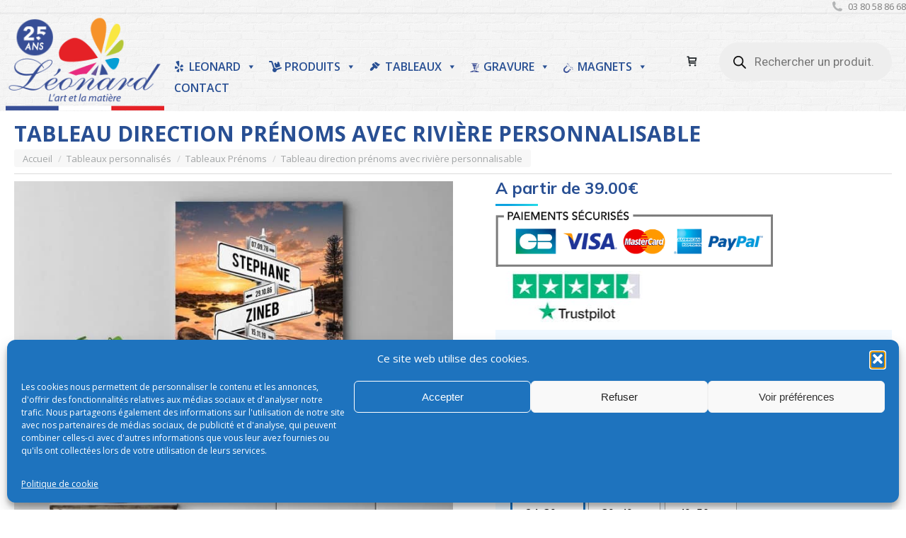

--- FILE ---
content_type: text/html; charset=UTF-8
request_url: https://www.imprimerie-dijon.com/produit/tableau-personnalise-famille-direction-prenoms-avec-riviere/
body_size: 95886
content:
<!DOCTYPE html>
<!--[if !(IE 6) | !(IE 7) | !(IE 8)  ]><!-->
<html lang="fr-FR" dir="ltr" class="no-js">
<!--<![endif]-->
<head>
	<meta charset="UTF-8" />
				<meta name="viewport" content="width=device-width, initial-scale=1, maximum-scale=1, user-scalable=0"/>
			<meta name="theme-color" content="#0ca2e0"/>	<link rel="profile" href="https://gmpg.org/xfn/11" />
	<meta name='robots' content='index, follow, max-image-preview:large, max-snippet:-1, max-video-preview:-1' />

	<!-- This site is optimized with the Yoast SEO Premium plugin v26.5 (Yoast SEO v26.7) - https://yoast.com/wordpress/plugins/seo/ -->
	<title>Tableau direction prénoms avec rivière personnalisable - LEONARD DIJON</title>
	<meta name="description" content="Tableau personnalisé famille avec un fond de plage et des panneaux contenant vos prénoms et dates. Avec magnifique photo de coucher de soleil." />
	<link rel="canonical" href="https://www.imprimerie-dijon.com/produit/tableau-personnalise-famille-direction-prenoms-avec-riviere/" />
	<meta property="og:locale" content="fr_FR" />
	<meta property="og:type" content="product" />
	<meta property="og:title" content="Tableau direction prénoms avec rivière personnalisable" />
	<meta property="og:description" content="Tableau personnalisé famille avec un fond de plage et des panneaux contenant vos prénoms et dates. Avec magnifique photo de coucher de soleil." />
	<meta property="og:url" content="https://www.imprimerie-dijon.com/produit/tableau-personnalise-famille-direction-prenoms-avec-riviere/" />
	<meta property="og:site_name" content="LEONARD DIJON" />
	<meta property="article:modified_time" content="2022-05-02T10:00:07+00:00" />
	<meta property="og:image" content="https://www.imprimerie-dijon.com/wp-content/uploads/2022/02/RiviereRocher.jpg" />
	<meta property="og:image:width" content="2000" />
	<meta property="og:image:height" content="1571" />
	<meta property="og:image:type" content="image/jpeg" /><meta property="og:image" content="https://www.imprimerie-dijon.com/wp-content/uploads/2022/02/RiviereRocherChassisBois.jpg" />
	<meta property="og:image:width" content="1696" />
	<meta property="og:image:height" content="1665" />
	<meta property="og:image:type" content="image/jpeg" /><meta property="og:image" content="https://www.imprimerie-dijon.com/wp-content/uploads/2022/02/RiviereRocherAlu.jpg" />
	<meta property="og:image:width" content="1500" />
	<meta property="og:image:height" content="1500" />
	<meta property="og:image:type" content="image/jpeg" /><meta property="og:image" content="https://www.imprimerie-dijon.com/wp-content/uploads/2022/02/RiviereRocher-1.jpg" />
	<meta property="og:image:width" content="1500" />
	<meta property="og:image:height" content="1500" />
	<meta property="og:image:type" content="image/jpeg" /><meta property="og:image" content="https://www.imprimerie-dijon.com/wp-content/uploads/2021/09/Tableau-Aluminium-attache-1.jpg" />
	<meta property="og:image:width" content="1500" />
	<meta property="og:image:height" content="1500" />
	<meta property="og:image:type" content="image/jpeg" /><meta property="og:image" content="https://www.imprimerie-dijon.com/wp-content/uploads/2021/09/tableau-prenoms-personnalise-guide.jpg" />
	<meta property="og:image:width" content="1500" />
	<meta property="og:image:height" content="1500" />
	<meta property="og:image:type" content="image/jpeg" />
	<meta name="twitter:card" content="summary_large_image" />
	<meta name="twitter:label1" content="Disponibilité" />
	<meta name="twitter:data1" content="En stock" />
	<script type="application/ld+json" class="yoast-schema-graph">{"@context":"https://schema.org","@graph":[{"@type":["WebPage","ItemPage"],"@id":"https://www.imprimerie-dijon.com/produit/tableau-personnalise-famille-direction-prenoms-avec-riviere/","url":"https://www.imprimerie-dijon.com/produit/tableau-personnalise-famille-direction-prenoms-avec-riviere/","name":"Tableau direction prénoms avec rivière personnalisable - LEONARD DIJON","isPartOf":{"@id":"https://www.imprimerie-dijon.com/#website"},"primaryImageOfPage":{"@id":"https://www.imprimerie-dijon.com/produit/tableau-personnalise-famille-direction-prenoms-avec-riviere/#primaryimage"},"image":{"@id":"https://www.imprimerie-dijon.com/produit/tableau-personnalise-famille-direction-prenoms-avec-riviere/#primaryimage"},"thumbnailUrl":"https://www.imprimerie-dijon.com/wp-content/uploads/2022/02/RiviereRocher.jpg","description":"Tableau personnalisé famille avec un fond de plage et des panneaux contenant vos prénoms et dates. Avec magnifique photo de coucher de soleil.","breadcrumb":{"@id":"https://www.imprimerie-dijon.com/produit/tableau-personnalise-famille-direction-prenoms-avec-riviere/#breadcrumb"},"inLanguage":"fr-FR","potentialAction":{"@type":"BuyAction","target":"https://www.imprimerie-dijon.com/produit/tableau-personnalise-famille-direction-prenoms-avec-riviere/"}},{"@type":"ImageObject","inLanguage":"fr-FR","@id":"https://www.imprimerie-dijon.com/produit/tableau-personnalise-famille-direction-prenoms-avec-riviere/#primaryimage","url":"https://www.imprimerie-dijon.com/wp-content/uploads/2022/02/RiviereRocher.jpg","contentUrl":"https://www.imprimerie-dijon.com/wp-content/uploads/2022/02/RiviereRocher.jpg","width":2000,"height":1571,"caption":"Tableau direction prénoms avec rivière"},{"@type":"BreadcrumbList","@id":"https://www.imprimerie-dijon.com/produit/tableau-personnalise-famille-direction-prenoms-avec-riviere/#breadcrumb","itemListElement":[{"@type":"ListItem","position":1,"name":"Accueil","item":"https://www.imprimerie-dijon.com/"},{"@type":"ListItem","position":2,"name":"Boutique en ligne","item":"https://www.imprimerie-dijon.com/boutique-en-ligne/"},{"@type":"ListItem","position":3,"name":"Tableau direction prénoms avec rivière personnalisable"}]},{"@type":"WebSite","@id":"https://www.imprimerie-dijon.com/#website","url":"https://www.imprimerie-dijon.com/","name":"LEONARD DIJON","description":"Tableaux et impressions personnalisées","publisher":{"@id":"https://www.imprimerie-dijon.com/#organization"},"potentialAction":[{"@type":"SearchAction","target":{"@type":"EntryPoint","urlTemplate":"https://www.imprimerie-dijon.com/?s={search_term_string}"},"query-input":{"@type":"PropertyValueSpecification","valueRequired":true,"valueName":"search_term_string"}}],"inLanguage":"fr-FR"},{"@type":"Organization","@id":"https://www.imprimerie-dijon.com/#organization","name":"LEONARD","url":"https://www.imprimerie-dijon.com/","logo":{"@type":"ImageObject","inLanguage":"fr-FR","@id":"https://www.imprimerie-dijon.com/#/schema/logo/image/","url":"https://www.imprimerie-dijon.com/wp-content/uploads/2016/10/logo-leonard.png","contentUrl":"https://www.imprimerie-dijon.com/wp-content/uploads/2016/10/logo-leonard.png","width":333,"height":204,"caption":"LEONARD"},"image":{"@id":"https://www.imprimerie-dijon.com/#/schema/logo/image/"},"sameAs":["https://www.facebook.com/GalerieLeonard"]}]}</script>
	<meta property="og:availability" content="instock" />
	<meta property="product:availability" content="instock" />
	<meta property="product:condition" content="new" />
	<!-- / Yoast SEO Premium plugin. -->


<link rel='dns-prefetch' href='//www.imprimerie-dijon.com' />
<link rel='dns-prefetch' href='//www.googletagmanager.com' />
<link rel='dns-prefetch' href='//code.tidio.co' />
<link rel='dns-prefetch' href='//fonts.googleapis.com' />
<link rel="alternate" type="application/rss+xml" title="LEONARD DIJON &raquo; Flux" href="https://www.imprimerie-dijon.com/feed/" />
<link rel="alternate" type="application/rss+xml" title="LEONARD DIJON &raquo; Flux des commentaires" href="https://www.imprimerie-dijon.com/comments/feed/" />
<link rel="alternate" title="oEmbed (JSON)" type="application/json+oembed" href="https://www.imprimerie-dijon.com/wp-json/oembed/1.0/embed?url=https%3A%2F%2Fwww.imprimerie-dijon.com%2Fproduit%2Ftableau-personnalise-famille-direction-prenoms-avec-riviere%2F" />
<link rel="alternate" title="oEmbed (XML)" type="text/xml+oembed" href="https://www.imprimerie-dijon.com/wp-json/oembed/1.0/embed?url=https%3A%2F%2Fwww.imprimerie-dijon.com%2Fproduit%2Ftableau-personnalise-famille-direction-prenoms-avec-riviere%2F&#038;format=xml" />
<style id='wp-img-auto-sizes-contain-inline-css'>
img:is([sizes=auto i],[sizes^="auto," i]){contain-intrinsic-size:3000px 1500px}
/*# sourceURL=wp-img-auto-sizes-contain-inline-css */
</style>

<link rel='stylesheet' id='cfw-blocks-styles-css' href='https://www.imprimerie-dijon.com/wp-content/plugins/checkout-for-woocommerce/build/css/blocks-styles.css?ver=a1d32077b0abb8a3a7f2a2a546cab77c' media='all' />
<style id='wp-emoji-styles-inline-css'>

	img.wp-smiley, img.emoji {
		display: inline !important;
		border: none !important;
		box-shadow: none !important;
		height: 1em !important;
		width: 1em !important;
		margin: 0 0.07em !important;
		vertical-align: -0.1em !important;
		background: none !important;
		padding: 0 !important;
	}
/*# sourceURL=wp-emoji-styles-inline-css */
</style>
<link rel='stylesheet' id='chronopost-css' href='https://www.imprimerie-dijon.com/wp-content/plugins/chronopost/public/css/chronopost-public.css?ver=4.2.1' media='all' />
<link rel='stylesheet' id='chronopost-leaflet-css' href='https://www.imprimerie-dijon.com/wp-content/plugins/chronopost/public/css/leaflet/leaflet.css?ver=4.2.1' media='all' />
<link rel='stylesheet' id='chronopost-fancybox-css' href='https://www.imprimerie-dijon.com/wp-content/plugins/chronopost/public/vendor/fancybox/jquery.fancybox.min.css?ver=aa71d8661390c901ccc4d517c0cf5cb1' media='all' />
<link rel='stylesheet' id='contact-form-7-css' href='https://www.imprimerie-dijon.com/wp-content/plugins/contact-form-7/includes/css/styles.css?ver=6.1.4' media='all' />
<link rel='stylesheet' id='pewc-dropzone-basic-css' href='https://www.imprimerie-dijon.com/wp-content/plugins/product-extras-for-woocommerce/assets/css/basic.min.css?ver=3.25.5' media='all' />
<link rel='stylesheet' id='pewc-dropzone-css' href='https://www.imprimerie-dijon.com/wp-content/plugins/product-extras-for-woocommerce/assets/css/dropzone.min.css?ver=3.25.5' media='all' />
<link rel='stylesheet' id='dashicons-css' href='https://www.imprimerie-dijon.com/wp-includes/css/dashicons.min.css?ver=aa71d8661390c901ccc4d517c0cf5cb1' media='all' />
<link rel='stylesheet' id='pewc-style-css' href='https://www.imprimerie-dijon.com/wp-content/plugins/product-extras-for-woocommerce/assets/css/style.css?ver=3.25.5' media='all' />
<style id='pewc-style-inline-css'>

	ul.pewc-product-extra-groups label {
		font-weight: normal !important
	}
	.pewc-preset-style .child-product-wrapper {
		-webkit-justify-content: space-around;
		justify-content: space-around
	}
	.pewc-item-field-wrapper label {
		cursor: pointer
	}
	.pewc-preset-style .pewc-radio-images-wrapper:not(.pewc-components-wrapper),
	.pewc-preset-style .pewc-checkboxes-images-wrapper:not(.pewc-components-wrapper) {
		-webkit-justify-content: space-between;
		justify-content: space-between
	}
	.pewc-preset-style .pewc-radio-list-wrapper .pewc-radio-wrapper,
	.pewc-preset-style .pewc-checkboxes-list-wrapper .pewc-checkbox-wrapper {
		position: relative;
	}
	.pewc-preset-style .pewc-item-products input[type=number].pewc-child-quantity-field.pewc-independent-quantity-field {
		margin-top: 0
	}
	.pewc-preset-style input[type=number].pewc-child-quantity-field {
		margin-left: 0
	}
	.pewc-product-extra-groups .dd-options li {
		margin-bottom: 0
	}
	.pewc-product-extra-groups .dd-options li a,
	.pewc-product-extra-groups .dd-selected {
		padding: 1em
	}
	.pewc-product-extra-groups .dd-pointer {
		right: 1em
	}
	.pewc-product-extra-groups .dd-pointer:after {
		content: "";
	  width: 0.8em;
	  height: 0.5em;
	  background-color: var(--select-arrow);
	  clip-path: polygon(100% 0%, 0 0%, 50% 100%);
	}
	p.pewc-description {
		margin-top: 1em
	}
	
	.pewc-style-shadow .pewc-item {
		padding: 2em;
		margin-bottom: 3em;
		box-shadow: 0px 23px 56px #f1f1f1;
		background: transparent;
		border: 2px solid #f7f7f7;
		border-radius: 0.5em;
		transition: 0.3s box-shadow
	}
	.pewc-style-shadow .pewc-groups-standard .pewc-item {
		width: 95%;
	}
	.pewc-preset-style .pewc-checkbox-form-label,
	.pewc-preset-style .pewc-radio-form-label,
	.pewc-preset-style .pewc-item-field-wrapper,
	.pewc-preset-style .pewc-item-checkbox label {
		display: block;
		position: relative;
		margin-bottom: 12px;
		cursor: pointer;
		-webkit-user-select: none;
		-moz-user-select: none;
		-ms-user-select: none;
		user-select: none;
	}
	.pewc-preset-style .pewc-force-quantity .pewc-component-wrapper {
		cursor: not-allowed
	}
	.pewc-preset-style .has-enhanced-tooltip .pewc-item-field-wrapper {
		cursor: auto;
	}
	.pewc-preset-style .has-enhanced-tooltip span.pewc-tooltip-button {
		color: rgba( 33,150,243, 1 );
	}
	.pewc-preset-style .has-enhanced-tooltip span.pewc-tooltip-button:hover {
		color: inherit;
	}
	
	.pewc-preset-style .pewc-checkbox-form-label label,
	.pewc-preset-style .pewc-radio-form-label label,
	.pewc-preset-style .pewc-option-list .pewc-item-field-wrapper label,
	.pewc-preset-style .pewc-checkboxes-list-desc-wrapper,
	.pewc-preset-style .pewc-radio-list-desc-wrapper,
	.pewc-preset-style .pewc-option-list td label {
		padding-left: 35px;
	}
	.pewc-preset-style label.pewc-field-label {
		padding-left: 0
	}
	.pewc-preset-style .pewc-checkbox-form-label input,
	.pewc-preset-style .pewc-radio-form-label input,
	.pewc-preset-style .pewc-item-field-wrapper input[type="checkbox"],
	.pewc-preset-style .pewc-item-field-wrapper input[type="radio"],
	.pewc-preset-style input[type="checkbox"].pewc-form-field,
	.pewc-preset-style input[type="checkbox"].pewc-checkbox-form-field,
	.pewc-preset-style input[type="radio"].pewc-radio-form-field {
		position: absolute;
		opacity: 0;
		cursor: pointer;
		height: 0;
		width: 0;
	}
	.pewc-preset-style .pewc-checkbox-form-label span.pewc-theme-element,
	.pewc-preset-style .pewc-radio-form-label span.pewc-theme-element,
	.pewc-preset-style .pewc-item-field-wrapper span.pewc-theme-element,
	.pewc-preset-style .pewc-item-checkbox span.pewc-theme-element,
	.pewc-preset-style .pewc-checkbox-wrapper span.pewc-theme-element,
	.pewc-preset-style .pewc-radio-wrapper span.pewc-theme-element {
		content: "";
		position: absolute;
		top: 0;
		left: 0;
		height: 25px;
		width: 25px;
		background: #eee;
		cursor: pointer
	}
	.pewc-style-colour .pewc-checkbox-form-label span.pewc-theme-element,
	.pewc-style-colour .pewc-radio-form-label span.pewc-theme-element,
	.pewc-style-colour .pewc-item-field-wrapper span.pewc-theme-element,
	.pewc-style-colour .pewc-item-checkbox span.pewc-theme-element,
	.pewc-style-colour .pewc-checkbox-wrapper span.pewc-theme-element,
	.pewc-style-colour .pewc-radio-wrapper span.pewc-theme-element {
		background: rgba( 33,150,243, 0.2 );
	}
	.pewc-preset-style .pewc-item-field-wrapper .pewc-checkboxes-list-wrapper span.pewc-theme-element,
	.pewc-preset-style .pewc-item-field-wrapper .pewc-radio-list-wrapper span.pewc-theme-element,
	.pewc-style-colour .pewc-checkbox-wrapper span.pewc-theme-element {
		top: 50%;
		transform: translateY( -50% )
	}
	.pewc-preset-style .pewc-radio-form-label span.pewc-theme-element,
	.pewc-preset-style .pewc-radio-list-label-wrapper span.pewc-theme-element,
	.pewc-preset-style .pewc-radio-wrapper span.pewc-theme-element {
		border-radius: 50%
	}
	.pewc-preset-style .pewc-checkbox-form-label span.pewc-theme-element:hover,
	.pewc-preset-style .pewc-radio-form-label span.pewc-theme-element:hover,
	.pewc-preset-style .pewc-item-field-wrapper span.pewc-theme-element:hover,
	.pewc-preset-style .pewc-item-checkbox span.pewc-theme-element:hover,
	.pewc-style-colour .pewc-checkbox-wrapper span.pewc-theme-element:hover,
	.pewc-style-colour .pewc-radio-wrapper span.pewc-theme-element:hover {
		background: #ddd;
		transition: background 0.2s;
	}
	.pewc-style-colour .pewc-checkbox-form-label span.pewc-theme-element:hover,
	.pewc-style-colour .pewc-radio-form-label span.pewc-theme-element:hover,
	.pewc-style-colour .pewc-item-field-wrapper span.pewc-theme-element:hover,
	.pewc-style-colour .pewc-item-checkbox span.pewc-theme-element:hover,
	.pewc-style-colour .pewc-checkbox-wrapper span.pewc-theme-element:hover,
	.pewc-style-colour .pewc-radio-wrapper span.pewc-theme-element:hover {
		background: rgba( 33,150,243, 0.4 );
	}
	.pewc-preset-style .pewc-checkbox-form-label input:checked ~ span.pewc-theme-element,
	.pewc-preset-style .pewc-radio-form-label input:checked ~ span.pewc-theme-element,
	.pewc-preset-style .pewc-item-field-wrapper input:checked ~ span.pewc-theme-element,
	.pewc-preset-style .pewc-item-checkbox input:checked ~ span.pewc-theme-element,
	.pewc-preset-style .pewc-checkbox-wrapper input:checked ~ span.pewc-theme-element,
	.pewc-preset-style .pewc-radio-wrapper input:checked ~ span.pewc-theme-element {
		background: #2196F3;
	}
	.pewc-preset-style span.pewc-theme-element:after {
		content: "";
		position: absolute;
		display: none;
	}
	.pewc-preset-style .pewc-checkbox-form-label input:checked ~ span.pewc-theme-element:after,
	.pewc-preset-style .pewc-radio-form-label input:checked ~ span.pewc-theme-element:after,
	.pewc-preset-style .pewc-item-field-wrapper input:checked ~ span.pewc-theme-element:after,
	.pewc-preset-style .pewc-item-checkbox input:checked ~ span.pewc-theme-element:after,
	.pewc-preset-style .pewc-checkbox-wrapper input:checked ~ span.pewc-theme-element:after,
	.pewc-preset-style .pewc-radio-wrapper input:checked ~ span.pewc-theme-element:after {
		display: block;
	}
	.pewc-preset-style .pewc-checkbox-form-label span.pewc-theme-element:after,
	.pewc-preset-style .pewc-item-field-wrapper span.pewc-theme-element:after,
	.pewc-preset-style .pewc-item-checkbox span.pewc-theme-element:after,
	.pewc-preset-style .pewc-checkbox-wrapper span.pewc-theme-element:after,
	.pewc-preset-style .pewc-radio-wrapper span.pewc-theme-element:after {
		left: 9px;
		top: 5px;
		width: 5px;
		height: 10px;
		border: solid white;
		border-width: 0 3px 3px 0;
		-webkit-transform: rotate(45deg);
		-ms-transform: rotate(45deg);
		transform: rotate(45deg);
	}
	.pewc-preset-style .pewc-radio-form-label span.pewc-theme-element:after,
	.pewc-preset-style .pewc-radio-list-label-wrapper span.pewc-theme-element:after {
		top: 7px;
	  left: 7px;
	  width: 8px;
	  height: 8px;
	  border-radius: 50%;
	  background: white;
	}
	.pewc-preset-style .pewc-radio-image-wrapper,
	.pewc-preset-style .pewc-checkbox-image-wrapper {
		border: 2px solid #eee;
		padding: 0.5em;
		position: relative
	}
	.pewc-preset-style .pewc-item-products-radio .pewc-theme-element,
	.pewc-preset-style .pewc-item-products-checkboxes .pewc-theme-element,
	.pewc-preset-style .pewc-item-products-components .pewc-theme-element,
	.pewc-preset-style .pewc-item-image_swatch .pewc-theme-element {
		display: none
	}
	.pewc-preset-style.pewc-show-inputs .pewc-item-products-radio .checked .pewc-theme-element,
	.pewc-preset-style.pewc-show-inputs .pewc-item-products-checkboxes .checked .pewc-theme-element,
	.pewc-preset-style.pewc-show-inputs .pewc-item-products-components .checked .pewc-theme-element,
	.pewc-preset-style.pewc-show-inputs .pewc-item-image_swatch .checked .pewc-theme-element {
		display: block;
		top: 2px;
		left: 2px
	}
	.pewc-preset-style.pewc-show-inputs .pewc-radio-image-wrapper,
	.pewc-preset-style.pewc-show-inputs .pewc-checkbox-image-wrapper {
		border-width: 4px
	}
	.pewc-preset-style .pewc-item[not:.pewc-circular-swatches] .pewc-radio-image-wrapper.checked,
	.pewc-preset-style .pewc-item[not:.pewc-circular-swatches] .pewc-radio-image-wrapper:not(.pewc-checkbox-disabled):hover,
	.pewc-preset-style .pewc-item[not:.pewc-circular-swatches] .pewc-checkbox-image-wrapper.checked,
	.pewc-preset-style .child-product-wrapper:not(.pewc-column-wrapper) .pewc-checkbox-image-wrapper:not(.pewc-checkbox-disabled):hover {
		border: 2px solid #2196F3
	}
	.pewc-preset-style .pewc-radio-image-wrapper label input:checked + img,
	.pewc-preset-style .pewc-checkbox-image-wrapper label input:checked + img {
		border: 0
	}
	.pewc-preset-style .pewc-item-image_swatch .pewc-checkboxes-images-wrapper .pewc-checkbox-image-wrapper,
	.pewc-preset-style ul.pewc-product-extra-groups .pewc-item-image_swatch.pewc-item label,
	.pewc-preset-style .pewc-item-products .child-product-wrapper:not(.pewc-column-wrapper) .pewc-checkbox-image-wrapper:not(.pewc-component-wrapper),
	.pewc-preset-style .pewc-item-products .child-product-wrapper .pewc-radio-image-wrapper:not(.pewc-component-wrapper),
	.pewc-preset-style ul.pewc-product-extra-groups .pewc-item-products.pewc-item label {
		display: -webkit-flex !important;
		display: flex !important;
		-webkit-flex-direction: column;
		flex-direction: column;
	}
	.pewc-quantity-layout-grid .pewc-preset-style .pewc-checkbox-desc-wrapper,
	.pewc-quantity-layout-grid .pewc-preset-style .pewc-radio-desc-wrapper {
		margin-top: auto;
	}
	.pewc-preset-style .products-quantities-independent:not(.pewc-column-wrapper) .pewc-checkbox-desc-wrapper,
	.pewc-preset-style .products-quantities-independent:not(.pewc-column-wrapper) .pewc-radio-desc-wrapper {
		display: grid;
    	grid-template-columns: 80px 1fr;
		-webkit-align-items: center;
		align-items: center
	}
	.pewc-preset-style .pewc-text-swatch .pewc-checkbox-form-label:hover,
    .pewc-preset-style .pewc-text-swatch .pewc-radio-form-label:hover {
      border-color: #2196F3;
    }
	.pewc-preset-style .pewc-text-swatch .pewc-checkbox-form-label.active-swatch,
    .pewc-preset-style .pewc-text-swatch .pewc-radio-form-label.active-swatch {
		border-color: #2196F3;
      	background: #2196F3;
	  	color: #fff;
    }
	.pewc-range-slider {
		color: #2196F3;
	}
	.pewc-preset-style .wp-color-result-text {
		background-color: #f1f1f1;
    	/* padding: 0.5em 1em; */
	}
	.pewc-preset-style .pewc-item-field-wrapper .wp-color-result {
		padding-left: 3em !important;
    	font-size: inherit !important;
	}
	.pewc-preset-style .pewc-item input[type=number],
	.pewc-preset-style .pewc-item input[type=text],
	.pewc-preset-style .pewc-item textarea {
		padding: 0.5em 1em;
		background-color: #f7f7f7;
		outline: 0;
		border: 0;
		-webkit-appearance: none;
		box-sizing: border-box;
		font-weight: normal;
		box-shadow: none;
	}
	.pewc-style-simple .pewc-item input[type=number],
	.pewc-style-simple .pewc-item input[type=text],
	.pewc-style-simple .pewc-item textarea {
		background: none;
		border: 1px solid #ccc
	}
	.pewc-style-colour .pewc-item input[type=number],
	.pewc-style-colour .pewc-item input[type=text],
	.pewc-style-colour .pewc-item textarea {
    	background: rgba( 33,150,243, 0.1 );
	}
	.pewc-preset-style input[type=number]:focus,
	.pewc-preset-style input[type=text]:focus,
	.pewc-preset-style textarea:focus {
    	border: 1px solid rgba( 33,150,243, 0.2 );
	}
	.pewc-style-colour .dropzone {
		border-color: #2196F3;
		background: rgba( 33,150,243, 0.1 )
	}
	.pewc-select-wrapper select {
		background-color: transparent;
		border: none;
		padding: 0 1em 0 0;
		margin: 0;
		width: 100%;
		font-family: inherit;
		font-size: inherit;
		cursor: inherit;
		line-height: inherit;
		outline: none
	}
	.pewc-select-wrapper {
		width: 100%;
		border: 2px solid #eee;
		border-radius: 0;
		padding: 0.75em 0.75em;
		cursor: pointer;
		line-height: 1.1;
		background-color: #fff
	}
	.pewc-preset-style .select2-container--default .select2-selection--single {
		border: 2px solid #eee;
		border-radius: 0;
	}
	.pewc-preset-style .select2-container .select2-selection--single {
		height: auto;
		padding: 0.5em;
	}
	.pewc-preset-style .select2-container--default .select2-selection--single .select2-selection__arrow {
    top: 50%;
    transform: translateY(-50%);
	}
	.pewc-preset-style .dd-select {
		border: 2px solid #eee;
		background: white !important
	}
	.pewc-style-rounded .pewc-item-field-wrapper span.pewc-theme-element {
		border-radius: 0.5em
	}
	.pewc-preset-style.pewc-style-rounded .pewc-radio-form-label span.pewc-theme-element,
	.pewc-preset-style.pewc-style-rounded .pewc-radio-list-label-wrapper span.pewc-theme-element {
		border-radius: 50%
	}
	.pewc-style-rounded input[type=number],
	.pewc-style-rounded input[type=text],
	.pewc-style-rounded textarea,
	.pewc-style-rounded .pewc-radio-image-wrapper,
	.pewc-style-rounded .pewc-checkbox-image-wrapper,
	.pewc-style-rounded .pewc-select-wrapper,
	.pewc-style-rounded .dd-select,
	.pewc-style-rounded .dd-options,
	.pewc-style-rounded .dropzone {
		border-radius: 1em
	}
	.pewc-preset-style .pewc-groups-tabs .pewc-group-wrap {
		background: none;
		padding: 2em 2em 1em;
		margin-bottom: 1em;
		border: 1px solid #eee
	}
	.pewc-style-colour .pewc-groups-tabs .pewc-group-wrap {
		border: 1px solid rgba( 33,150,243, 0.1 );
	}
	.pewc-style-rounded .pewc-groups-tabs .pewc-group-wrap {
		border-radius: 1em;
		border-top-left-radius: 0
	}
	.pewc-preset-style .pewc-tabs-wrapper .pewc-tab {
		background: #f1f1f1;
    border: 1px solid #f1f1f1;
		border-bottom: 1px solid #fff;
    margin-bottom: -1px;
		transition: 0.3s background
	}
	.pewc-style-rounded .pewc-tabs-wrapper .pewc-tab {
		border-top-right-radius: 0.5em;
		border-top-left-radius: 0.5em;
	}
	.pewc-preset-style .pewc-tabs-wrapper .pewc-tab:hover {
		background: #ddd;
	}
	.pewc-style-colour .pewc-tabs-wrapper .pewc-tab {
		background: rgba( 33,150,243, 0.1 );
		border: 1px solid rgba( 33,150,243, 0.1 );
		border-bottom: 0;
	}
	.pewc-style-colour .pewc-tabs-wrapper .pewc-tab:hover {
		background: rgba( 33,150,243, 0.2 );
	}
	.pewc-preset-style .pewc-tabs-wrapper .pewc-tab.active-tab,
	.pewc-style-colour .pewc-tabs-wrapper .pewc-tab.active-tab {
		background: #fff;
		border-bottom-color: #fff
	}
	.pewc-preset-style .pewc-groups-accordion .pewc-group-wrap.group-active .pewc-group-content-wrapper {
		padding: 2em 0;
		background: none
	}
	.pewc-preset-style .pewc-groups-accordion .pewc-group-wrap h3 {
		background: #eee;
	}
	.pewc-style-colour .pewc-groups-accordion .pewc-group-wrap h3 {
		background: rgba( 33,150,243, 0.1 );
	}
	.pewc-style-colour .pewc-steps-wrapper .pewc-tab,
	.pewc-style-colour .pewc-groups-accordion .pewc-group-wrap h3 {
		background: rgba( 33,150,243, 0.1 );
	}
	.pewc-style-colour .pewc-steps-wrapper .pewc-tab:after,
	.pewc-style-colour .pewc-groups-accordion .pewc-group-wrap h3 {
		border-left-color: rgba( 33,150,243, 0.1 );
	}
	.pewc-style-colour .pewc-steps-wrapper .pewc-tab.active-tab,
	.pewc-style-colour .pewc-groups-accordion .pewc-group-wrap.group-active h3 {
		background: rgba( 33,150,243, 0.2 );
	}
	.pewc-style-colour .pewc-steps-wrapper .pewc-tab.active-tab:after,
	.pewc-style-colour .pewc-groups-accordion .pewc-group-wrap.group-active h3 {
		border-left-color: rgba( 33,150,243, 0.2 );
	}

	/* Add-Ons Ultimate character counter */
	.pewc-text-counter-container {float:right; margin-top: 1em;}
	.pewc-text-counter-container .pewc-current-count.error { color:#ff0000; }
	tr td .pewc-text-counter-container {float:none;}
/*# sourceURL=pewc-style-inline-css */
</style>
<link rel='stylesheet' id='pewc-tooltipster-style-css' href='https://www.imprimerie-dijon.com/wp-content/plugins/product-extras-for-woocommerce/assets/css/tooltipster.bundle.min.css?ver=3.25.5' media='all' />
<link rel='stylesheet' id='pewc-tooltipster-shadow-css' href='https://www.imprimerie-dijon.com/wp-content/plugins/product-extras-for-woocommerce/assets/css/tooltipster-sideTip-shadow.min.css?ver=3.25.5' media='all' />
<link rel='stylesheet' id='cartbounty-pro-css' href='https://www.imprimerie-dijon.com/wp-content/plugins/woo-save-abandoned-carts-pro/public/css/cartbounty-pro-public.css?ver=10.9.1' media='all' />
<link rel='stylesheet' id='photoswipe-css' href='https://www.imprimerie-dijon.com/wp-content/plugins/woocommerce/assets/css/photoswipe/photoswipe.min.css?ver=10.4.3' media='all' />
<link rel='stylesheet' id='photoswipe-default-skin-css' href='https://www.imprimerie-dijon.com/wp-content/plugins/woocommerce/assets/css/photoswipe/default-skin/default-skin.min.css?ver=10.4.3' media='all' />
<style id='woocommerce-inline-inline-css'>
.woocommerce form .form-row .required { visibility: visible; }
.woocommerce form .form-row .required { visibility: visible; }
/*# sourceURL=woocommerce-inline-inline-css */
</style>
<link rel='stylesheet' id='cmplz-general-css' href='https://www.imprimerie-dijon.com/wp-content/plugins/complianz-gdpr/assets/css/cookieblocker.min.css?ver=1766053358' media='all' />
<link rel='stylesheet' id='megamenu-css' href='https://www.imprimerie-dijon.com/wp-content/uploads/maxmegamenu/style.css?ver=d88c1c' media='all' />
<link rel='stylesheet' id='megamenu-genericons-css' href='https://www.imprimerie-dijon.com/wp-content/plugins/megamenu-pro/icons/genericons/genericons/genericons.css?ver=2.4.4' media='all' />
<link rel='stylesheet' id='megamenu-fontawesome-css' href='https://www.imprimerie-dijon.com/wp-content/plugins/megamenu-pro/icons/fontawesome/css/font-awesome.min.css?ver=2.4.4' media='all' />
<link rel='stylesheet' id='megamenu-fontawesome5-css' href='https://www.imprimerie-dijon.com/wp-content/plugins/megamenu-pro/icons/fontawesome5/css/all.min.css?ver=2.4.4' media='all' />
<link rel='stylesheet' id='megamenu-fontawesome6-css' href='https://www.imprimerie-dijon.com/wp-content/plugins/megamenu-pro/icons/fontawesome6/css/all.min.css?ver=2.4.4' media='all' />
<link rel='stylesheet' id='woo-variation-swatches-css' href='https://www.imprimerie-dijon.com/wp-content/plugins/woo-variation-swatches/assets/css/frontend.min.css?ver=1765807710' media='all' />
<style id='woo-variation-swatches-inline-css'>
:root {
--wvs-tick:url("data:image/svg+xml;utf8,%3Csvg filter='drop-shadow(0px 0px 2px rgb(0 0 0 / .8))' xmlns='http://www.w3.org/2000/svg'  viewBox='0 0 30 30'%3E%3Cpath fill='none' stroke='%23ffffff' stroke-linecap='round' stroke-linejoin='round' stroke-width='4' d='M4 16L11 23 27 7'/%3E%3C/svg%3E");

--wvs-cross:url("data:image/svg+xml;utf8,%3Csvg filter='drop-shadow(0px 0px 5px rgb(255 255 255 / .6))' xmlns='http://www.w3.org/2000/svg' width='72px' height='72px' viewBox='0 0 24 24'%3E%3Cpath fill='none' stroke='%23ff0000' stroke-linecap='round' stroke-width='0.6' d='M5 5L19 19M19 5L5 19'/%3E%3C/svg%3E");
--wvs-position:flex-start;
--wvs-single-product-large-item-width:40px;
--wvs-single-product-large-item-height:40px;
--wvs-single-product-large-item-font-size:16px;
--wvs-single-product-item-width:100px;
--wvs-single-product-item-height:100px;
--wvs-single-product-item-font-size:16px;
--wvs-archive-product-item-width:30px;
--wvs-archive-product-item-height:30px;
--wvs-archive-product-item-font-size:16px;
--wvs-tooltip-background-color:#333333;
--wvs-tooltip-text-color:#FFFFFF;
--wvs-item-box-shadow:0 0 0 1px #a8a8a8;
--wvs-item-background-color:#FFFFFF;
--wvs-item-text-color:#000000;
--wvs-hover-item-box-shadow:0 0 0 3px #000000;
--wvs-hover-item-background-color:#FFFFFF;
--wvs-hover-item-text-color:#000000;
--wvs-selected-item-box-shadow:0 0 0 3px #1e73be;
--wvs-selected-item-background-color:#FFFFFF;
--wvs-selected-item-text-color:#000000}
/*# sourceURL=woo-variation-swatches-inline-css */
</style>
<link rel='stylesheet' id='dgwt-wcas-style-css' href='https://www.imprimerie-dijon.com/wp-content/plugins/ajax-search-for-woocommerce-premium/assets/css/style.min.css?ver=1.32.0' media='all' />
<link rel='stylesheet' id='the7-font-css' href='https://www.imprimerie-dijon.com/wp-content/themes/dt-the7/fonts/icomoon-the7-font/icomoon-the7-font.min.css?ver=14.0.1' media='all' />
<link rel='stylesheet' id='the7-awesome-fonts-css' href='https://www.imprimerie-dijon.com/wp-content/themes/dt-the7/fonts/FontAwesome/css/all.min.css?ver=14.0.1' media='all' />
<link rel='stylesheet' id='the7-awesome-fonts-back-css' href='https://www.imprimerie-dijon.com/wp-content/themes/dt-the7/fonts/FontAwesome/back-compat.min.css?ver=14.0.1' media='all' />
<link rel='stylesheet' id='the7-Defaults-css' href='https://www.imprimerie-dijon.com/wp-content/uploads/smile_fonts/Defaults/Defaults.css?ver=aa71d8661390c901ccc4d517c0cf5cb1' media='all' />
<link rel='stylesheet' id='newsletter-css' href='https://www.imprimerie-dijon.com/wp-content/plugins/newsletter/style.css?ver=9.1.0' media='all' />
<link rel='stylesheet' id='wc_stripe_express_checkout_style-css' href='https://www.imprimerie-dijon.com/wp-content/plugins/woocommerce-gateway-stripe/build/express-checkout.css?ver=f49792bd42ded7e3e1cb' media='all' />
<link rel='stylesheet' id='cfw-grid-css' href='https://www.imprimerie-dijon.com/wp-content/plugins/checkout-for-woocommerce/build/css/cfw-grid.css?ver=ef24843d51cd22ea8a25e471de760bd0' media='all' />
<link rel='stylesheet' id='cfw-side-cart-styles-css' href='https://www.imprimerie-dijon.com/wp-content/plugins/checkout-for-woocommerce/build/css/side-cart-styles.css?ver=d07040bed291cd5cf0b8db1f84581b57' media='all' />
<style id='cfw-side-cart-styles-inline-css'>
:root, body { 
	--cfw-body-background-color: #ffffff;
	--cfw-body-text-color: #333333;
	--cfw-body-font-family: var(--cfw-inter-font-family);
	--cfw-heading-font-family: var(--cfw-inter-font-family);
	--cfw-header-background-color: #ffffff;
	--cfw-footer-background-color: #ffffff;
	--cfw-cart-summary-background-color: #1b254f;
	--cfw-cart-summary-mobile-background-color: #1b254f;
	--cfw-cart-summary-link-color: #0073aa;
	--cfw-header-text-color: #2b2b2b;
	--cfw-footer-text-color: #333333;
	--cfw-body-link-color: #0073aa;
	--cfw-buttons-primary-background-color: #1b254f;
	--cfw-buttons-primary-text-color: #ffffff;
	--cfw-buttons-primary-hover-background-color: #002fb2;
	--cfw-buttons-primary-hover-text-color: #ffffff;
	--cfw-buttons-secondary-background-color: #999999;
	--cfw-buttons-secondary-text-color: #ffffff;
	--cfw-buttons-secondary-hover-background-color: #666666;
	--cfw-buttons-secondary-hover-text-color: #ffffff;
	--cfw-cart-summary-item-quantity-background-color: #7f7f7f;
	--cfw-cart-summary-item-quantity-text-color: #ffffff;
	--cfw-breadcrumb-completed-text-color: #7f7f7f;
	--cfw-breadcrumb-current-text-color: #1b254f;
	--cfw-breadcrumb-next-text-color: #7f7f7f;
	--cfw-breadcrumb-completed-accent-color: #1b254f;
	--cfw-breadcrumb-current-accent-color: #1b254f;
	--cfw-breadcrumb-next-accent-color: #1b254f;
	--cfw-logo-url: url(https://www.imprimerie-dijon.com/wp-content/uploads/2018/09/logo.png);
	--cfw-side-cart-free-shipping-progress-indicator: #135bff;
	--cfw-side-cart-free-shipping-progress-background: #f5f5f5;
	--cfw-side-cart-button-bottom-position: 60px;
	--cfw-side-cart-button-right-position: 20px;
	--cfw-side-cart-icon-color: #1e73be;
	--cfw-side-cart-icon-width: 45px;
 }
html { background: var(--cfw-body-background-color) !important; }
@media(max-width: 900px) { form #cfw-billing-methods .payment_method_icons { display: flex !important; } }
/*# sourceURL=cfw-side-cart-styles-inline-css */
</style>
<link rel='stylesheet' id='mandat_css-css' href='https://www.imprimerie-dijon.com/wp-content/plugins/everwcmandat/views/css/mandat.css?ver=aa71d8661390c901ccc4d517c0cf5cb1' media='all' />
<link rel='stylesheet' id='dt-web-fonts-css' href='https://fonts.googleapis.com/css?family=Open+Sans:400,600,700%7CRoboto:400,600,700%7CMulish:400,600,700,700italic' media='all' />
<link rel='stylesheet' id='dt-main-css' href='https://www.imprimerie-dijon.com/wp-content/themes/dt-the7/css/main.min.css?ver=14.0.1' media='all' />
<link rel='stylesheet' id='the7-custom-scrollbar-css' href='https://www.imprimerie-dijon.com/wp-content/themes/dt-the7/lib/custom-scrollbar/custom-scrollbar.min.css?ver=14.0.1' media='all' />
<link rel='stylesheet' id='the7-wpbakery-css' href='https://www.imprimerie-dijon.com/wp-content/themes/dt-the7/css/wpbakery.min.css?ver=14.0.1' media='all' />
<link rel='stylesheet' id='the7-css-vars-css' href='https://www.imprimerie-dijon.com/wp-content/uploads/the7-css/css-vars.css?ver=1ab35d5bd79e' media='all' />
<link rel='stylesheet' id='dt-custom-css' href='https://www.imprimerie-dijon.com/wp-content/uploads/the7-css/custom.css?ver=1ab35d5bd79e' media='all' />
<link rel='stylesheet' id='wc-dt-custom-css' href='https://www.imprimerie-dijon.com/wp-content/uploads/the7-css/compatibility/wc-dt-custom.css?ver=1ab35d5bd79e' media='all' />
<link rel='stylesheet' id='dt-media-css' href='https://www.imprimerie-dijon.com/wp-content/uploads/the7-css/media.css?ver=1ab35d5bd79e' media='all' />
<link rel='stylesheet' id='the7-mega-menu-css' href='https://www.imprimerie-dijon.com/wp-content/uploads/the7-css/mega-menu.css?ver=1ab35d5bd79e' media='all' />
<link rel='stylesheet' id='style-css' href='https://www.imprimerie-dijon.com/wp-content/themes/dt-the7/style.css?ver=14.0.1' media='all' />
<script type="text/template" id="tmpl-variation-template">
	<div class="woocommerce-variation-description">{{{ data.variation.variation_description }}}</div>
	<div class="woocommerce-variation-price">{{{ data.variation.price_html }}}</div>
	<div class="woocommerce-variation-availability">{{{ data.variation.availability_html }}}</div>
</script>
<script type="text/template" id="tmpl-unavailable-variation-template">
	<p role="alert">Désolé, ce produit n&rsquo;est pas disponible. Veuillez choisir une combinaison différente.</p>
</script>
<script src="https://www.imprimerie-dijon.com/wp-includes/js/jquery/jquery.min.js?ver=3.7.1" id="jquery-core-js"></script>
<script src="https://www.imprimerie-dijon.com/wp-includes/js/jquery/jquery-migrate.min.js?ver=3.4.1" id="jquery-migrate-js"></script>
<script src="https://www.imprimerie-dijon.com/wp-content/plugins/chronopost/public/js/leaflet.js?ver=2.0" id="chronopost-leaflet-js"></script>
<script src="https://www.imprimerie-dijon.com/wp-content/plugins/woocommerce/assets/js/jquery-blockui/jquery.blockUI.min.js?ver=2.7.0-wc.10.4.3" id="wc-jquery-blockui-js" data-wp-strategy="defer"></script>
<script src="https://www.imprimerie-dijon.com/wp-content/plugins/woocommerce/assets/js/js-cookie/js.cookie.min.js?ver=2.1.4-wc.10.4.3" id="wc-js-cookie-js" data-wp-strategy="defer"></script>
<script id="woocommerce-js-extra">
var woocommerce_params = {"ajax_url":"/wp-admin/admin-ajax.php","wc_ajax_url":"/?wc-ajax=%%endpoint%%","i18n_password_show":"Afficher le mot de passe","i18n_password_hide":"Masquer le mot de passe"};
//# sourceURL=woocommerce-js-extra
</script>
<script src="https://www.imprimerie-dijon.com/wp-content/plugins/woocommerce/assets/js/frontend/woocommerce.min.js?ver=10.4.3" id="woocommerce-js" data-wp-strategy="defer"></script>
<script src="https://www.imprimerie-dijon.com/wp-content/plugins/chronopost/public/vendor/fancybox/jquery.fancybox.min.js?ver=3.1.20" id="chronopost-fancybox-js"></script>
<script id="chronomap-js-extra">
var Chronomap = {"ajaxurl":"https://www.imprimerie-dijon.com/wp-admin/admin-ajax.php","chrono_nonce":"7c41626da5","no_pickup_relay":"S\u00e9lectionner un point relais","pickup_relay_edit_text":"Modifier","loading_txt":"Veuillez patienter\u2026","day_mon":"Lun","day_tue":"Mar","day_wed":"Mer","day_thu":"Jeu","day_fri":"Ven","day_sat":"Sam","day_sun":"Dim","infos":"Infos","opening_hours":"Horaires","closed":"Ferm\u00e9"};
//# sourceURL=chronomap-js-extra
</script>
<script src="https://www.imprimerie-dijon.com/wp-content/plugins/chronopost/public/js/chronomap.plugin.js?ver=4.2.1" id="chronomap-js"></script>
<script id="chronoprecise-js-extra">
var Chronoprecise = {"ajaxurl":"https://www.imprimerie-dijon.com/wp-admin/admin-ajax.php","chrono_nonce":"7c41626da5","prev_week_txt":"Semaine pr\u00e9c\u00e9dente","next_week_txt":"Semaine suivante","error_cant_reach_server":"Une erreur s'est produite au moment de r\u00e9cup\u00e9rer les horaires. Veuillez r\u00e9essayer plus tard et nous contacter si le probl\u00e8me persiste."};
//# sourceURL=chronoprecise-js-extra
</script>
<script src="https://www.imprimerie-dijon.com/wp-content/plugins/chronopost/public/js/chronoprecise.plugin.js?ver=4.2.1" id="chronoprecise-js"></script>
<script src="https://www.imprimerie-dijon.com/wp-content/plugins/chronopost/public/js/chronopost-public.js?ver=4.2.1" id="chronopost-js"></script>
<script src="https://www.imprimerie-dijon.com/wp-includes/js/jquery/ui/core.min.js?ver=1.13.3" id="jquery-ui-core-js"></script>
<script src="https://www.imprimerie-dijon.com/wp-includes/js/jquery/ui/datepicker.min.js?ver=1.13.3" id="jquery-ui-datepicker-js"></script>
<script id="jquery-ui-datepicker-js-after">
jQuery(function(jQuery){jQuery.datepicker.setDefaults({"closeText":"Fermer","currentText":"Aujourd\u2019hui","monthNames":["janvier","f\u00e9vrier","mars","avril","mai","juin","juillet","ao\u00fbt","septembre","octobre","novembre","d\u00e9cembre"],"monthNamesShort":["Jan","F\u00e9v","Mar","Avr","Mai","Juin","Juil","Ao\u00fbt","Sep","Oct","Nov","D\u00e9c"],"nextText":"Suivant","prevText":"Pr\u00e9c\u00e9dent","dayNames":["dimanche","lundi","mardi","mercredi","jeudi","vendredi","samedi"],"dayNamesShort":["dim","lun","mar","mer","jeu","ven","sam"],"dayNamesMin":["D","L","M","M","J","V","S"],"dateFormat":"d MM yy","firstDay":1,"isRTL":false});});
//# sourceURL=jquery-ui-datepicker-js-after
</script>
<script src="https://www.imprimerie-dijon.com/wp-content/plugins/product-extras-for-woocommerce/assets/js/tooltipster.bundle.min.js?ver=3.25.5" id="tooltipster-js"></script>
<script src="https://www.imprimerie-dijon.com/wp-content/plugins/product-extras-for-woocommerce/assets/js/conditions.js?ver=3.25.5" id="pewc-conditions-js"></script>
<script src="https://www.imprimerie-dijon.com/wp-content/plugins/product-extras-for-woocommerce/assets/js/dropzone.js?ver=3.25.5" id="pewc-dropzone-js"></script>
<script id="tp-js-js-extra">
var trustpilot_settings = {"key":"","TrustpilotScriptUrl":"https://invitejs.trustpilot.com/tp.min.js","IntegrationAppUrl":"//ecommscript-integrationapp.trustpilot.com","PreviewScriptUrl":"//ecommplugins-scripts.trustpilot.com/v2.1/js/preview.min.js","PreviewCssUrl":"//ecommplugins-scripts.trustpilot.com/v2.1/css/preview.min.css","PreviewWPCssUrl":"//ecommplugins-scripts.trustpilot.com/v2.1/css/preview_wp.css","WidgetScriptUrl":"//widget.trustpilot.com/bootstrap/v5/tp.widget.bootstrap.min.js"};
//# sourceURL=tp-js-js-extra
</script>
<script src="https://www.imprimerie-dijon.com/wp-content/plugins/trustpilot-reviews/review/assets/js/headerScript.min.js?ver=1.0&#039; async=&#039;async" id="tp-js-js"></script>
<script id="cartbounty-pro-exit-intent-js-extra">
var cartbounty_ei = {"hours":"1","product_count":"0","mobile_exit_intent_enabled":""};
//# sourceURL=cartbounty-pro-exit-intent-js-extra
</script>
<script src="https://www.imprimerie-dijon.com/wp-content/plugins/woo-save-abandoned-carts-pro/public/js/cartbounty-pro-public-exit-intent.js?ver=10.9.1" id="cartbounty-pro-exit-intent-js"></script>
<script id="cartbounty-pro-js-extra">
var cartbounty_co = {"save_custom_fields":"1","checkout_fields":"#email, #billing_email, #billing-country, #billing_country, #billing-first_name, #billing_first_name, #billing-last_name, #billing_last_name, #billing-company, #billing_company, #billing-address_1, #billing_address_1, #billing-address_2, #billing_address_2, #billing-city, #billing_city, #billing-state, #billing_state, #billing-postcode, #billing_postcode, #billing-phone, #billing_phone, #shipping-country, #shipping_country, #shipping-first_name, #shipping_first_name, #shipping-last_name, #shipping_last_name, #shipping-company, #shipping_company, #shipping-address_1, #shipping_address_1, #shipping-address_2, #shipping_address_2, #shipping-city, #shipping_city, #shipping-state, #shipping_state, #shipping-postcode, #shipping_postcode, #shipping-phone, #checkbox-control-1, #ship-to-different-address-checkbox, #checkbox-control-0, #createaccount, #checkbox-control-2, #order-notes textarea, #order_comments","custom_email_selectors":".cartbounty-pro-custom-email-field, .login #username, .wpforms-container input[type=\"email\"], .sgpb-form input[type=\"email\"], .pum-container input[type=\"email\"], .nf-form-cont input[type=\"email\"], .wpcf7 input[type=\"email\"], .fluentform input[type=\"email\"], .sib_signup_form input[type=\"email\"], .mailpoet_form input[type=\"email\"], .tnp input[type=\"email\"], .om-element input[type=\"email\"], .om-holder input[type=\"email\"], .poptin-popup input[type=\"email\"], .gform_wrapper input[type=\"email\"], .paoc-popup input[type=\"email\"], .ays-pb-form input[type=\"email\"], .hustle-form input[type=\"email\"], .et_pb_section input[type=\"email\"], .brave_form_form input[type=\"email\"], .ppsPopupShell input[type=\"email\"], .xoo-el-container input[type=\"email\"], .xoo-el-container input[name=\"xoo-el-username\"]","custom_phone_selectors":".cartbounty-pro-custom-phone-field, .wpforms-container input[type=\"tel\"], .sgpb-form input[type=\"tel\"], .nf-form-cont input[type=\"tel\"], .wpcf7 input[type=\"tel\"], .fluentform input[type=\"tel\"], .om-element input[type=\"tel\"], .om-holder input[type=\"tel\"], .poptin-popup input[type=\"tel\"], .gform_wrapper input[type=\"tel\"], .paoc-popup input[type=\"tel\"], .ays-pb-form input[type=\"tel\"], .hustle-form input[name=\"phone\"], .et_pb_section input[type=\"tel\"], .xoo-el-container input[type=\"tel\"]","custom_button_selectors":".cartbounty-pro-add-to-cart, .add_to_cart_button, .ajax_add_to_cart, .single_add_to_cart_button, .yith-wfbt-submit-button","consent_field":"","email_validation":"^[^\\s@]+@[^\\s@]+\\.[^\\s@]{2,}$","phone_validation":"^[+0-9\\s]\\s?\\d[0-9\\s-.]{6,30}$","is_user_logged_in":"","recaptcha_enabled":"","recaptcha_site_key":"","language":"fr_FR","nonce":"93c14a1235","ajaxurl":"https://www.imprimerie-dijon.com/wp-admin/admin-ajax.php"};
//# sourceURL=cartbounty-pro-js-extra
</script>
<script src="https://www.imprimerie-dijon.com/wp-content/plugins/woo-save-abandoned-carts-pro/public/js/cartbounty-pro-public.js?ver=10.9.1" id="cartbounty-pro-js"></script>
<script id="wc-add-to-cart-js-extra">
var wc_add_to_cart_params = {"ajax_url":"/wp-admin/admin-ajax.php","wc_ajax_url":"/?wc-ajax=%%endpoint%%","i18n_view_cart":"Voir le panier","cart_url":"","is_cart":"","cart_redirect_after_add":"no"};
//# sourceURL=wc-add-to-cart-js-extra
</script>
<script src="https://www.imprimerie-dijon.com/wp-content/plugins/woocommerce/assets/js/frontend/add-to-cart.min.js?ver=10.4.3" id="wc-add-to-cart-js" data-wp-strategy="defer"></script>
<script src="https://www.imprimerie-dijon.com/wp-content/plugins/woocommerce/assets/js/flexslider/jquery.flexslider.min.js?ver=2.7.2-wc.10.4.3" id="wc-flexslider-js" defer data-wp-strategy="defer"></script>
<script src="https://www.imprimerie-dijon.com/wp-content/plugins/woocommerce/assets/js/photoswipe/photoswipe.min.js?ver=4.1.1-wc.10.4.3" id="wc-photoswipe-js" defer data-wp-strategy="defer"></script>
<script src="https://www.imprimerie-dijon.com/wp-content/plugins/woocommerce/assets/js/photoswipe/photoswipe-ui-default.min.js?ver=4.1.1-wc.10.4.3" id="wc-photoswipe-ui-default-js" defer data-wp-strategy="defer"></script>
<script src="https://www.imprimerie-dijon.com/wp-content/plugins/js_composer/assets/js/vendors/woocommerce-add-to-cart.js?ver=8.6.1" id="vc_woocommerce-add-to-cart-js-js"></script>
<script id="dt-above-fold-js-extra">
var dtLocal = {"themeUrl":"https://www.imprimerie-dijon.com/wp-content/themes/dt-the7","passText":"Pour voir ce contenu, entrer le mots de passe:","moreButtonText":{"loading":"Chargement ...","loadMore":"Charger la suite"},"postID":"13119","ajaxurl":"https://www.imprimerie-dijon.com/wp-admin/admin-ajax.php","REST":{"baseUrl":"https://www.imprimerie-dijon.com/wp-json/the7/v1","endpoints":{"sendMail":"/send-mail"}},"contactMessages":{"required":"One or more fields have an error. Please check and try again.","terms":"Veuillez accepter la politique de confidentialit\u00e9.","fillTheCaptchaError":"Veuillez remplir le captcha."},"captchaSiteKey":"","ajaxNonce":"77101c9520","pageData":"","themeSettings":{"smoothScroll":"off","lazyLoading":false,"desktopHeader":{"height":40},"ToggleCaptionEnabled":"disabled","ToggleCaption":"Navigation","floatingHeader":{"showAfter":90,"showMenu":false,"height":60,"logo":{"showLogo":false,"html":"","url":"https://www.imprimerie-dijon.com/"}},"topLine":{"floatingTopLine":{"logo":{"showLogo":false,"html":""}}},"mobileHeader":{"firstSwitchPoint":1150,"secondSwitchPoint":830,"firstSwitchPointHeight":60,"secondSwitchPointHeight":50,"mobileToggleCaptionEnabled":"disabled","mobileToggleCaption":"Menu"},"stickyMobileHeaderFirstSwitch":{"logo":{"html":"\u003Cimg class=\" preload-me\" src=\"https://www.imprimerie-dijon.com/wp-content/uploads/2022/10/logo-leonard-25-ans.png\" srcset=\"https://www.imprimerie-dijon.com/wp-content/uploads/2022/10/logo-leonard-25-ans.png 245w, https://www.imprimerie-dijon.com/wp-content/uploads/2022/10/logo-leonard-25-ans.png 245w\" width=\"245\" height=\"150\"   sizes=\"245px\" alt=\"LEONARD DIJON\" /\u003E"}},"stickyMobileHeaderSecondSwitch":{"logo":{"html":"\u003Cimg class=\" preload-me\" src=\"https://www.imprimerie-dijon.com/wp-content/uploads/2016/10/logo-bas.png\" srcset=\"https://www.imprimerie-dijon.com/wp-content/uploads/2016/10/logo-bas.png 111w, https://www.imprimerie-dijon.com/wp-content/uploads/2016/10/logo-bas.png 111w\" width=\"111\" height=\"21\"   sizes=\"111px\" alt=\"LEONARD DIJON\" /\u003E"}},"sidebar":{"switchPoint":970},"boxedWidth":"1280px"},"VCMobileScreenWidth":"768","wcCartFragmentHash":"3759470d33d7ce56c18fdd8afc3b3939"};
var dtShare = {"shareButtonText":{"facebook":"Partager sur Facebook","twitter":"Share on X","pinterest":"Partager sur Pinterest","linkedin":"Partager sur Linkedin","whatsapp":"Partager sur Whatsapp"},"overlayOpacity":"85"};
//# sourceURL=dt-above-fold-js-extra
</script>
<script src="https://www.imprimerie-dijon.com/wp-content/themes/dt-the7/js/above-the-fold.min.js?ver=14.0.1" id="dt-above-fold-js"></script>
<script src="https://www.imprimerie-dijon.com/wp-content/themes/dt-the7/js/compatibility/woocommerce/woocommerce.min.js?ver=14.0.1" id="dt-woocommerce-js"></script>

<!-- Extrait de code de la balise Google (gtag.js) ajouté par Site Kit -->
<!-- Extrait Google Analytics ajouté par Site Kit -->
<script src="https://www.googletagmanager.com/gtag/js?id=GT-K52P5VSV" id="google_gtagjs-js" async></script>
<script id="google_gtagjs-js-after">
window.dataLayer = window.dataLayer || [];function gtag(){dataLayer.push(arguments);}
gtag("set","linker",{"domains":["www.imprimerie-dijon.com"]});
gtag("js", new Date());
gtag("set", "developer_id.dZTNiMT", true);
gtag("config", "GT-K52P5VSV");
 window._googlesitekit = window._googlesitekit || {}; window._googlesitekit.throttledEvents = []; window._googlesitekit.gtagEvent = (name, data) => { var key = JSON.stringify( { name, data } ); if ( !! window._googlesitekit.throttledEvents[ key ] ) { return; } window._googlesitekit.throttledEvents[ key ] = true; setTimeout( () => { delete window._googlesitekit.throttledEvents[ key ]; }, 5 ); gtag( "event", name, { ...data, event_source: "site-kit" } ); }; 
//# sourceURL=google_gtagjs-js-after
</script>
<script id="wc-cart-fragments-js-extra">
var wc_cart_fragments_params = {"ajax_url":"/wp-admin/admin-ajax.php","wc_ajax_url":"/?wc-ajax=%%endpoint%%","cart_hash_key":"wc_cart_hash_5eebcf0d819a0a28b459b2b41b0ae4e8","fragment_name":"wc_fragments_5eebcf0d819a0a28b459b2b41b0ae4e8","request_timeout":"5000"};
//# sourceURL=wc-cart-fragments-js-extra
</script>
<script src="https://www.imprimerie-dijon.com/wp-content/plugins/woocommerce/assets/js/frontend/cart-fragments.min.js?ver=10.4.3" id="wc-cart-fragments-js" defer data-wp-strategy="defer"></script>
<script></script><link rel="https://api.w.org/" href="https://www.imprimerie-dijon.com/wp-json/" /><link rel="alternate" title="JSON" type="application/json" href="https://www.imprimerie-dijon.com/wp-json/wp/v2/product/13119" /><link rel="EditURI" type="application/rsd+xml" title="RSD" href="https://www.imprimerie-dijon.com/xmlrpc.php?rsd" />
<meta name="generator" content="Site Kit by Google 1.170.0" />  <style type="text/css">
    .pewc-group-content-wrapper {
      background-color:  !important;
    }
    ul.pewc-product-extra-groups {
      margin-left: px;
      margin-bottom: px;
      padding: px;
      background-color: ;
    }
    .pewc-product-extra-groups > li {
      margin-left: px;
      margin-bottom: px;
      padding-top: px;
      padding-bottom: px;
      padding-left: px;
      padding-right: px;
      background-color: ;
      color: 0;
    }

    
    
          .pewc-group-heading-wrapper h3 {
        color: #333;
      }
    
          .pewc-group-heading-wrapper h3 {
        font-size: 32px;
      }
    
          .pewc-preset-style .pewc-groups-accordion .pewc-group-wrap h3 {
        background-color: transparent;
      }
      .pewc-groups-accordion .pewc-group-heading-wrapper, .pewc-preset-style .pewc-groups-accordion .pewc-group-wrap h3 {
        background-color: #eee;
      }
    
          .pewc-group-description {
      color: #222;
      }
    
          .pewc-group-description {
        font-size: 18px;
      }
    
          .pewc-step-buttons .pewc-next-step-button[data-direction="next"] {
        background-color: #eee;
      }
              .pewc-step-buttons .pewc-next-step-button[data-direction="next"] {
        color: #222;
      }
    
          .pewc-step-buttons .pewc-next-step-button[data-direction="previous"] {
        background-color: #eee;
      }
              .pewc-step-buttons .pewc-next-step-button[data-direction="previous"] {
        color: #222;
      }
    
          .pewc-steps-wrapper .pewc-tab  {
        background: #f9f9f9;
      }
      .pewc-steps-wrapper .pewc-tab:after {
        border-left-color: #f9f9f9;
      }
    
          .pewc-steps-wrapper .pewc-tab.active-tab  {
        background: #f1f1f1;
      }
      .pewc-steps-wrapper .pewc-tab.active-tab:after {
        border-left-color: #f1f1f1;
      }
    
          .pewc-preset-style .pewc-tabs-wrapper .pewc-tab  {
        background: #f1f1f1;
        border-color: #f1f1f1;
        border-bottom-color: #fff;

      }
    
          .pewc-preset-style .pewc-tabs-wrapper .pewc-tab.active-tab  {
        background: #fff;
        border-bottom-color: #fff;
      }
    
          .pewc-groups-accordion .pewc-group-wrap h3::before {
        border-color: #222;
      }
    
          .pewc-groups-accordion .pewc-group-wrap h3::before {
        height: 0.3em;
        width: 0.3em;
      }
        
                textarea.pewc-form-field {
      height: em;
    }
          .pewc-has-hex .pewc-radio-images-wrapper[class*=" pewc-columns-"] .pewc-radio-image-wrapper,
      .pewc-hex {
        width: 60px;
      }
                .pewc-hex {
        height: 60px;
      }
          .pewc-preset-style .pewc-radio-image-wrapper.checked,
      .pewc-preset-style .pewc-checkbox-image-wrapper.checked,
      .pewc-preset-style .checked .pewc-hex {
        border-color:  #2196f3;
      }
      /* 3.25.4, so that hover is only applied on screens with mice */
      @media (pointer: fine) {
        .pewc-preset-style .pewc-radio-image-wrapper:hover,
        .pewc-preset-style .pewc-checkbox-image-wrapper:hover,
        .pewc-preset-style .pewc-radio-image-wrapper:hover .pewc-hex {
          border-color:  #2196f3;
        }
      }
          .pewc-preset-style .pewc-radio-image-wrapper,
      .pewc-preset-style .pewc-checkbox-image-wrapper {
        padding: 8px
      }
          .pewc-preset-style .products-quantities-independent:not(.pewc-column-wrapper) .pewc-checkbox-desc-wrapper,
      .pewc-preset-style .products-quantities-independent:not(.pewc-column-wrapper) .pewc-radio-desc-wrapper {
        display: grid;
      }
      </style>
  
		<script>
		var pewc_look_up_tables = [];
		var pewc_look_up_fields = [];
		</script>

				<style>.cmplz-hidden {
					display: none !important;
				}</style>		<style>
			.dgwt-wcas-ico-magnifier,.dgwt-wcas-ico-magnifier-handler{max-width:20px}.dgwt-wcas-search-wrapp{max-width:600px}		</style>
					<style>
				.mini-widgets .dgwt-wcas-search-icon {
					width: 17px;
					margin-top: -2px;
				}

				.mini-widgets .dgwt-wcas-layout-icon-open .dgwt-wcas-search-icon-arrow {
					top: calc(100% + 5px);
				}
			</style>
				<noscript><style>.woocommerce-product-gallery{ opacity: 1 !important; }</style></noscript>
	<link rel="preconnect" href="//code.tidio.co"><meta name="generator" content="Powered by WPBakery Page Builder - drag and drop page builder for WordPress."/>
<link rel="icon" href="https://www.imprimerie-dijon.com/wp-content/uploads/2016/10/leonard-logo-seul-150x150.png" sizes="32x32" />
<link rel="icon" href="https://www.imprimerie-dijon.com/wp-content/uploads/2016/10/leonard-logo-seul.png" sizes="192x192" />
<link rel="apple-touch-icon" href="https://www.imprimerie-dijon.com/wp-content/uploads/2016/10/leonard-logo-seul.png" />
<meta name="msapplication-TileImage" content="https://www.imprimerie-dijon.com/wp-content/uploads/2016/10/leonard-logo-seul.png" />
		<style id="wp-custom-css">
			.page-title h1, .page-title h1 *, .page-title h1 a:hover, #page .page-title .entry-title {
    font: ITALIC 600 36px / 44px "Open Sans", Helvetica, Arial, Verdana, sans-serif;
    color: #284f93;
    text-transform: none;
}
.pewc-product-extra-groups li {
    margin-bottom: 0.5em;
}
#main {
    padding: 10px 0 0px 0;
}
.archive:not(.post-type-archive-product) .woocommerce-products-header .term-description {
    margin-bottom: 10px;
}
.switcher-wrap {
    display: none;
}
#woocommerce-cart-notice-name {
    margin-bottom: 18px;
}
/*
.product:not(.elementor-location-single) table.variations tr {
	display: inline-grid;
}*/

.woocommerce div.product div.images .flex-control-thumbs li {
	width: 14% !important;
}

.variations td.value{
	text-align: left;
}

.has-extra-fields .woocommerce-variation .woocommerce-variation-price {
  background-color: #deecf9;
}
label.selectedswatch.wcvasquare {
	outline: solid 3px #00ce03 !important;
}
.swatchtitlelabel {
    font-size: 16px;
}

#fae16de_field{
	  background-color: #07a2e0;
    color: white;
    padding: 20px !important;
}

ul.cfw-shipping-methods-list li .cfw-shipping-method-inner label span {
    margin-left: 0px !important;
    margin-top: 4px;
}

ul.cfw-shipping-methods-list li .cfw-shipping-method-inner label {
    display: inline-flex;
    cursor: pointer;
    flex-grow: 1;
    max-width: calc(100% - 36px);
    flex-wrap: wrap;
    align-items: center;
    justify-content: flex-start;
    flex-direction: row;
}

.pewc-group-heading-wrapper h3{
	font-size: 16px;
	font-weight: 700;
}

.cfw-review-pane li .cfw-review-pane-label.shipping-details-label-long {
	display: none;
}
.product .summary.entry-summary .price, .product-category .woo-content-container > a h3, .product-category .woocom-list-content > a h3, #customer_login h2 {
    font: 800 23px / 20px "Mulish", Helvetica, Arial, Verdana, sans-serif;
    text-transform: none;
}
.pewc-group-heading-wrapper h3 {
    font-size: 17px !important;
    font-weight: 800 !important;
}
.product_meta {
    display: none;
}
.product_title.entry-title {
    display: none;
}
/*
.woocommerce div.product div.summary > .price {
	display: none;
}*/

.reset_variations {
	visibility:hidden !important;
}
.wc-ico-cart {
    white-space: nowrap;
    line-height: 1 !important;
    font: 600 18px / 18px "Open Sans", Helvetica, Arial, Verdana, sans-serif;
        line-height: 18px;
    color: #262b2e;
}
#mega-menu-wrap-primary #mega-menu-primary > li.mega-menu-item > a.mega-menu-link {
    line-height: 30px;
    height: 30px;
    padding: 0px 10px 0px 10px;
    vertical-align: baseline;
    width: auto;
    display: block;
    color: #284f93;
    text-transform: none;
    text-decoration: none;
    text-align: left;
    text-decoration: none;
    background: rgba(0, 0, 0, 0);
    border: 0;
    border-radius: 0;
    font-family: inherit;
    font-size: 16px;
    font-weight: 600;
    outline: none;
}
.stock.out-of-stock {
    color: red;
}
#tab-title-additional_information {
    display: none;
}

.pewc-group-description{
	font-size:11px;
}
.pewc-group-heading-wrapper h3 {
  margin-bottom: 0px !important;
}

.product:not(.elementor-location-single) table.variations, .the7-elementor-widget table.variations {
	margin-bottom: 0px !important;
}
.has-extra-fields .woocommerce-variation .woocommerce-variation-price{
	padding:20px;
}

.woocommerce div.product div.summary .single_variation .price{
	margin-bottom: 0px !important;
}

ul.pewc-product-extra-groups {
display: flex;
    flex-direction: row;
    flex-wrap: wrap;
}

.content ol, .content ul {
margin:0px !important;
}

.pewc-product-extra-groups .pewc-item.required-field .required{
	visibility:hidden;
}

.pewc-product-extra-groups-wrap {
	border-bottom: 1px solid #0ca2e0;
}

form.cart div.quantity {
margin-top: 15px;
}

.product form.cart .button {
margin-top:15px;
	    font-weight: bolder;
    font-size: 18px;
}
ul.pewc-product-extra-groups li {
flex: 0 0 50%;
}
select:not(.elementor-field){
	padding-right: 50%;
	    font-weight: 600;
}

.btn-3d .single_add_to_cart_button.button{
	width: 80%;
}


element.style {
}
* {
    padding: 0;
    margin: 0;
}
user agent stylesheet
bdi {
    unicode-bidi: isolate;
}
.wc-ico-cart:hover {
	font-size:18px !important;
}

.woocommerce div.product div.summary .woocommerce-product-details__short-description {
	margin-bottom:0px !important;
}

.woocommerce div.product div.summary form.cart {
	  background-color: aliceblue;
    padding: 20px;
}
.filter-items{
	display: grid;
    grid-template-columns: repeat(4, 1fr);
    grid-column-gap: 10px;
    grid-row-gap: 1em;
    background-color: aliceblue;
    padding: 13px !important;
    font-size: 15px;
}
.pewc_group_9335_9336{
	flex: 0 0 100% !important;
}
.woocommerce-cart-wrap .cart-collaterals {
		margin-bottom: 30px;
}
.footer .widget {
    margin-bottom: 5px;
}
#footer .wf-container-footer {
    padding-top: 20px;
    padding-bottom: 0px;
}
.woocommerce-cart-wrap .cart-collaterals {
    margin-bottom: 30px !important;
}
.woocommerce-cart-wrap .cart-collaterals {
    width: 40% !important;
    padding: 20px !important;
    margin-left: 10px !important;
    -ms-align-self: flex-start;
    -ms-flex-item-align: flex-start;
    align-self: flex-start;
    box-sizing: border-box;
}
#customer_details, .woocommerce-cart-form, .wc-complete-wrap .wc-wide-column, .wc-complete-wrap .woocommerce-bacs-bank-details, .shop_table_responsive, .woocommerce-cart-wrap .cross-sells {
    width: calc(100% - 40% - 40px); !important;
}
.page .single-share-box {
    margin-top: 10px;
}
#taille {
    padding-right: 20%;
    font-weight: 600;
}
.woocommerce-cart-wrap .product-remove a {
    color: red;
}
#mega-menu-wrap-primary #mega-menu-primary > li.mega-menu-flyout ul.mega-sub-menu li.mega-menu-item a.mega-menu-link {
    display: block;
    background: #f1f1f1;
    color: #666;
    font-family: inherit;
    font-size: 14px;
    font-weight: normal;
    padding: 0px 10px 0px 10px;
    line-height: 30px;
    text-decoration: none;
    text-transform: none;
    vertical-align: baseline;
}
.single-product form.cart .pewc-product-extra-groups li input[type="text"], .single-product form.cart .pewc-product-extra-groups li input[type="file"] {
    width: 95%;
}
select:not(.elementor-field) {
    padding-right: 0 !important;
    font-weight: 600;
}
.stock.available-on-backorder {
  color: red;
  margin-top: 10px;
}
.dt-fancy-title {
  position: relative;
  display: inline-block;
  top: 50%;
  margin-bottom: 20px;
}
#mega-menu-wrap-primary #mega-menu-primary > li.mega-menu-megamenu > ul.mega-sub-menu > li.mega-menu-item li.mega-menu-item > a.mega-menu-link, #mega-menu-wrap-primary #mega-menu-primary > li.mega-menu-megamenu > ul.mega-sub-menu li.mega-menu-column > ul.mega-sub-menu > li.mega-menu-item li.mega-menu-item > a.mega-menu-link {
  color: #666;
  font-family: inherit;
  font-size: 14px;
  text-transform: none;
  text-decoration: none;
  font-weight: normal;
  text-align: left;
  margin: 0px 0px 0px 0px;
  padding: 0px 0px 0px 0px;
  vertical-align: top;
  display: block;
  border: 0;
  line-height: 18px;
}

ul.pewc-product-extra-groups, ul.pewc-product-extra-groups li {
  list-style: none !important;
  margin-left: 5px;
}
#main {
  padding: 10px 0 25px 0px;
}
#tab-title-description {
  display: none;
}
.accent-gradient .woocommerce-store-notice, .accent-gradient p.demo_store {
  background: #0ca2e0;
  background: -webkit-linear-gradient(135deg, #0ca2e0 30%, #27dde8 100%);
  background: #e41770;
}

#mega-menu-wrap-primary #mega-menu-primary > li.mega-menu-item > a.mega-menu-link {
  line-height: 30px;
  height: 30px;
  padding: 0px 5px 0px 5px;
  vertical-align: baseline;
  width: auto;
  display: block;
  color: #284f93;
  text-transform: none;
  text-decoration: none;
  text-align: left;
  text-decoration: none;
  background: rgba(0, 0, 0, 0);
  border: 0;
    border-top-color: currentcolor;
    border-right-color: currentcolor;
    border-bottom-color: currentcolor;
    border-left-color: currentcolor;
  border-radius: 0;
  font-family: inherit;
  font-size: 16px;
  font-weight: 600;
  outline: none;
}
.fancy-header .fancy-title {
  font-size: 32px;
  line-height: 0px !important;
  color: #ffffff;
  text-transform: none;
}
.alignnone {
  float: none;
  margin: 0 auto 0px;
}
/* CSS pourcentage promotion WooCommerce */

.pourcentage {
	background-color: #D9534F;
	display: block;
	width:25%;
	margin:auto;
	margin-top:10px;
	margin-bottom:0px;
	padding: .2em .6em .3em;
	font-size: 75%;
	font-weight: bold;
	color: #fff;
	text-align:center;
	border-radius: .25em;
}
.scroll-top.on {
  display: none;
}
#mega-menu-wrap-primary #mega-menu-primary li.mega-menu-megamenu > ul.mega-sub-menu > li.mega-menu-row .mega-menu-column > ul.mega-sub-menu > li.mega-menu-item {
  padding: 15px 15px 0px 15px;
  width: 100%;
}
#mega-menu-wrap-primary #mega-menu-primary > li.mega-menu-megamenu > ul.mega-sub-menu {
  z-index: 999;
  border-radius: 0;
  background: #ebf2ff;
  border: 0;
  padding: 0px 0px 0px 0px;
  position: absolute;
  width: 170%;
  max-width: none;
  left: 0;
  box-shadow: 0px 0px 5px 0px rgba(0, 0, 0, 0.1);
}
.pinterest-for-woocommerce-image-wrapper {
  left: 10px;
  position: absolute;
  top: 63px;
  z-index: 50;
  opacity: 0;
  visibility: hidden;
}
.gift-certificate.sc_info_box {
  display: none;
}
.page-title h1, .page-title h1 *, .page-title h1 a:hover, #page .page-title .entry-title {
  font: 650 30px / 44px "Open Sans", Helvetica, Arial, Verdana, sans-serif;
  color: #284f93;
  text-transform: uppercase;
}
#mega-menu-wrap-primary {
  background-color: transparent;
}
.woocommerce-product-attributes.shop_attributes {
  display: none;
}
.product:not(.elementor) .upsells.products, .product:not(.elementor) .related.products {
  padding-top: 20px;
  margin-top: 5px;
  border-top: 1px solid;
    border-top-color: currentcolor;
  clear: both;
  border-color: var(--the7-divider-color);
}
.product div.images, .product div.summary {
  float: left;
  margin-bottom: 0px;
  box-sizing: border-box;
}
.product div.summary .quantity input.qty, .dhvc-woocommerce-page .quantity input.qty, .the7-elementor-widget .quantity input.qty, .the7-cart-form .quantity input.qty {
  display: inline;
  float: left;
  vertical-align: middle;
  width: 40px;
  padding: 0;
  margin: 0;
  border-radius: 0;
  text-align: center;
  min-height: 100%;
  -webkit-appearance: none;
  -moz-appearance: textfield;
  appearance: textfield;
  border-right: none;
  border-left: none;
  box-shadow: none;
  font-weight: bold;
  color: #284f93;
}
.woocommerce div.product div.summary > .price {
  position: relative;
  padding-bottom: 15px;
  margin-bottom: 5px;
}
.woocommerce div.product div.summary h1 {
  margin-bottom: 15px;
}
.masthead.content-width-line-decoration:not(.mixed-header):not(.side-header):not(.masthead-mobile-header):not(#phantom) .header-bar::after {
  position: absolute;
  bottom: 0;
  left: auto;
  right: auto;
  content: "";
  width: calc(100% - 0px - 0px);
  height: 1px;
  background: transparent;
}
.product form.cart .button {
  margin-top: 15px;
  font-weight: bolder;
  font-size: 18px;
  margin-left: 9px;
}
#mega-menu-wrap-primary #mega-menu-primary li.mega-menu-megamenu > ul.mega-sub-menu > li.mega-menu-row .mega-menu-column > ul.mega-sub-menu > li.mega-menu-item {
  padding: 15px 15px 15px 15px;
  width: 100%;
}
.pewc-field-label {
  font-weight: bold;
}
.pewc-description {
	font-style: italic;
  color: #9b9b9b;
  line-height: 14px; !important
  font-size: 12px;
}
}

élément {

}
p {
  margin-bottom: 5px;
}
.wc-grid article.product-category .woocom-list-content .entry-title, .woocommerce .product .woocom-list-content h4, #content .woocommerce .product .woocom-list-content h4:last-child {
  margin-top: 15px;
  margin-bottom: 0;
  line-height: 18px;
}
.vc_col-has-fill > .vc_column-inner, .vc_row-has-fill + .vc_row-full-width + .vc_row > .vc_column_container > .vc_column-inner, .vc_row-has-fill + .vc_row > .vc_column_container > .vc_column-inner, .vc_row-has-fill > .vc_column_container > .vc_column-inner {
  padding-top: 15px;
}
.wpb_button, .wpb_content_element, ul.wpb_thumbnails-fluid > li {
  margin-bottom: 10px;
}
.top-bar, .top-bar a:not(.wpml-ls-link):not(.wpml-ls-item-toggle), .top-bar .mini-nav .customSelect, .top-bar .mini-nav a:hover, .header-bottom-bar a {
  color: #7d7d7d;
}
.pewc-product-extra-groups li {
  margin-bottom: 1.0em;
}
.onsale {
  display: none;
}

#mega-menu-wrap-primary #mega-menu-primary > li.mega-menu-item{
	margin: 0 7.5px 0 0;
	
	
}

#mega-menu-wrap-primary #mega-menu-primary li.mega-menu-item.mega-icon-left > a[class^="fas"]::before, #mega-menu-wrap-primary #mega-menu-primary li.mega-menu-item.mega-icon-left > a[class^="fab"]::before, #mega-menu-wrap-primary #mega-menu-primary li.mega-menu-item.mega-icon-left > a[class^="far"]::before, #mega-menu-wrap-primary #mega-menu-primary li.mega-menu-item.mega-icon-left > a[class^="fal"]::before {
  width: 1em;
  text-align: center;
}
/* Hides the reCAPTCHA on every page */
.grecaptcha-badge {
    visibility: hidden !important;
}

/* Shows the reCAPTCHA on the Contact page */
/* Obviously change the page number to your own */

.page-id-17 .grecaptcha-badge {
    visibility: visible !important;
}
.widget_search input[type="text"].searchform-s, .woocommerce div.elementor .the7-elementor-widget form.cart table.variations td.value select, .wpcf7-number, input[type="text"]:not(.elementor-field):not(.searchform-s), input[type="search"]:not(.elementor-field), input[type="tel"]:not(.elementor-field), input[type="url"]:not(.elementor-field), input[type="email"]:not(.elementor-field), input[type="number"]:not(.elementor-field), input[type="date"]:not(.elementor-field), input[type="range"]:not(.elementor-field), input[type="password"]:not(.elementor-field), select:not(.elementor-field):not(.elementor-field-textual), textarea:not(.elementor-field) {
  margin-bottom: 2px;
  border-style: var(--the7-form-border);
  box-sizing: border-box;
}
.variations select {
  display: inline-block;
  width: 100%;
  max-width: 100%;
  height: var(--the7-input-height,auto) !important;
  min-height: var(--the7-input-height);
  line-height: 1 !important;
  margin-bottom: 10px !important;
}
.woocommerce-cart-wrap .product-remove a {
  background: black;
}
.dgwt-wcas-style-pirx .dgwt-wcas-sf-wrapp {
  background: transparent !important;
  padding: 10px;
  border-radius: 10px;
}
		</style>
		<noscript><style> .wpb_animate_when_almost_visible { opacity: 1; }</style></noscript><style type="text/css">/** Mega Menu CSS: fs **/</style>
<style id='the7-custom-inline-css' type='text/css'>
h5, .h5-size, h4.entry-title, .entry-title.h5-size, .dt-accordion-h5-size .wpb_accordion_header > a {
  color: #284f93;
  font: normal 600 18px / 25px "Open Sans", Helvetica, Arial, Verdana, sans-serif;
  text-transform: none;
}
.single-share-box {
  display: none;
}
</style>
<style id='wp-block-columns-inline-css'>
.wp-block-columns{box-sizing:border-box;display:flex;flex-wrap:wrap!important}@media (min-width:782px){.wp-block-columns{flex-wrap:nowrap!important}}.wp-block-columns{align-items:normal!important}.wp-block-columns.are-vertically-aligned-top{align-items:flex-start}.wp-block-columns.are-vertically-aligned-center{align-items:center}.wp-block-columns.are-vertically-aligned-bottom{align-items:flex-end}@media (max-width:781px){.wp-block-columns:not(.is-not-stacked-on-mobile)>.wp-block-column{flex-basis:100%!important}}@media (min-width:782px){.wp-block-columns:not(.is-not-stacked-on-mobile)>.wp-block-column{flex-basis:0;flex-grow:1}.wp-block-columns:not(.is-not-stacked-on-mobile)>.wp-block-column[style*=flex-basis]{flex-grow:0}}.wp-block-columns.is-not-stacked-on-mobile{flex-wrap:nowrap!important}.wp-block-columns.is-not-stacked-on-mobile>.wp-block-column{flex-basis:0;flex-grow:1}.wp-block-columns.is-not-stacked-on-mobile>.wp-block-column[style*=flex-basis]{flex-grow:0}:where(.wp-block-columns){margin-bottom:1.75em}:where(.wp-block-columns.has-background){padding:1.25em 2.375em}.wp-block-column{flex-grow:1;min-width:0;overflow-wrap:break-word;word-break:break-word}.wp-block-column.is-vertically-aligned-top{align-self:flex-start}.wp-block-column.is-vertically-aligned-center{align-self:center}.wp-block-column.is-vertically-aligned-bottom{align-self:flex-end}.wp-block-column.is-vertically-aligned-stretch{align-self:stretch}.wp-block-column.is-vertically-aligned-bottom,.wp-block-column.is-vertically-aligned-center,.wp-block-column.is-vertically-aligned-top{width:100%}
/*# sourceURL=https://www.imprimerie-dijon.com/wp-includes/blocks/columns/style.min.css */
</style>
<style id='wp-block-group-inline-css'>
.wp-block-group{box-sizing:border-box}:where(.wp-block-group.wp-block-group-is-layout-constrained){position:relative}
/*# sourceURL=https://www.imprimerie-dijon.com/wp-includes/blocks/group/style.min.css */
</style>
<style id='wp-block-group-theme-inline-css'>
:where(.wp-block-group.has-background){padding:1.25em 2.375em}
/*# sourceURL=https://www.imprimerie-dijon.com/wp-includes/blocks/group/theme.min.css */
</style>
<link rel='stylesheet' id='wc-blocks-style-css' href='https://www.imprimerie-dijon.com/wp-content/plugins/woocommerce/assets/client/blocks/wc-blocks.css?ver=wc-10.4.3' media='all' />
<link rel='stylesheet' id='wc-stripe-blocks-checkout-style-css' href='https://www.imprimerie-dijon.com/wp-content/plugins/woocommerce-gateway-stripe/build/upe-blocks.css?ver=5149cca93b0373758856' media='all' />
<link rel='stylesheet' id='wc-stripe-upe-classic-css' href='https://www.imprimerie-dijon.com/wp-content/plugins/woocommerce-gateway-stripe/build/upe-classic.css?ver=10.3.1' media='all' />
<link rel='stylesheet' id='stripelink_styles-css' href='https://www.imprimerie-dijon.com/wp-content/plugins/woocommerce-gateway-stripe/assets/css/stripe-link.css?ver=10.3.1' media='all' />
</head>
<body data-rsssl=1 data-cmplz=1 id="the7-body" class="wp-singular product-template-default single single-product postid-13119 wp-embed-responsive wp-theme-dt-the7 theme-dt-the7 pewc-has-extra-fields pewc-variable-product pewc-quantity-layout-grid pewc-preset-style pewc-style-simple woocommerce woocommerce-page woocommerce-no-js mega-menu-primary woo-variation-swatches wvs-behavior-blur wvs-theme-dt-the7 wvs-show-label wvs-tooltip no-comments dt-responsive-on right-mobile-menu-close-icon ouside-menu-close-icon mobile-hamburger-close-bg-enable mobile-hamburger-close-bg-hover-enable  fade-medium-mobile-menu-close-icon fade-small-menu-close-icon accent-gradient srcset-enabled btn-flat custom-btn-color custom-btn-hover-color floating-mobile-menu-icon top-header first-switch-logo-center first-switch-menu-left second-switch-logo-center second-switch-menu-left layzr-loading-on popup-message-style the7-ver-14.0.1 dt-fa-compatibility wpb-js-composer js-comp-ver-8.6.1 vc_responsive">
<!-- The7 14.0.1 -->

<div id="page" >
	<a class="skip-link screen-reader-text" href="#content">Aller au contenu</a>

<div class="masthead inline-header center widgets full-height dividers content-width-line-decoration shadow-mobile-header-decoration small-mobile-menu-icon mobile-menu-icon-bg-on mobile-menu-icon-hover-bg-on dt-parent-menu-clickable show-sub-menu-on-hover show-mobile-logo" >

	<div class="top-bar full-width-line">
	<div class="top-bar-bg" ></div>
	<div class="mini-widgets left-widgets"></div><div class="right-widgets mini-widgets"><a href="tel:0380588668" class="mini-contacts phone show-on-desktop in-top-bar-right in-menu-second-switch"><i class="fa-fw the7-mw-icon-phone-bold"></i>03 80 58 86 68  </a></div></div>

	<header class="header-bar" role="banner">

		<div class="branding">
	<div id="site-title" class="assistive-text">LEONARD DIJON</div>
	<div id="site-description" class="assistive-text">Tableaux et impressions personnalisées</div>
	<a class="" href="https://www.imprimerie-dijon.com/"><img class=" preload-me" src="https://www.imprimerie-dijon.com/wp-content/uploads/2022/10/logo-leonard-25-ans.png" srcset="https://www.imprimerie-dijon.com/wp-content/uploads/2022/10/logo-leonard-25-ans.png 245w, https://www.imprimerie-dijon.com/wp-content/uploads/2022/10/logo-leonard-25-ans.png 245w" width="245" height="150"   sizes="245px" alt="LEONARD DIJON" /><img class="mobile-logo preload-me" src="https://www.imprimerie-dijon.com/wp-content/uploads/2016/10/logo-bas.png" srcset="https://www.imprimerie-dijon.com/wp-content/uploads/2016/10/logo-bas.png 111w, https://www.imprimerie-dijon.com/wp-content/uploads/2016/10/logo-bas.png 111w" width="111" height="21"   sizes="111px" alt="LEONARD DIJON" /></a></div>

		<ul id="primary-menu" class="main-nav underline-decoration downwards-line gradient-hover outside-item-remove-margin"><div id="mega-menu-wrap-primary" class="mega-menu-wrap"><div class="mega-menu-toggle"><div class="mega-toggle-blocks-left"></div><div class="mega-toggle-blocks-center"></div><div class="mega-toggle-blocks-right"><div class='mega-toggle-block mega-menu-toggle-animated-block mega-toggle-block-0' id='mega-toggle-block-0'><button aria-label="Toggle Menu" class="mega-toggle-animated mega-toggle-animated-slider" type="button" aria-expanded="false">
                  <span class="mega-toggle-animated-box">
                    <span class="mega-toggle-animated-inner"></span>
                  </span>
                </button></div></div></div><ul id="mega-menu-primary" class="mega-menu max-mega-menu mega-menu-horizontal mega-no-js" data-event="hover_intent" data-effect="fade_up" data-effect-speed="200" data-effect-mobile="slide" data-effect-speed-mobile="200" data-mobile-force-width="false" data-second-click="go" data-document-click="collapse" data-vertical-behaviour="standard" data-breakpoint="768" data-unbind="true" data-mobile-state="collapse_all" data-mobile-direction="vertical" data-hover-intent-timeout="300" data-hover-intent-interval="100" data-overlay-desktop="false" data-overlay-mobile="false"><li class="mega-menu-item mega-menu-item-type-custom mega-menu-item-object-custom mega-menu-item-has-children mega-menu-megamenu mega-menu-grid mega-align-bottom-left mega-menu-grid mega-has-icon mega-icon-left mega-menu-item-562" id="mega-menu-item-562"><a class="fab fa-yelp mega-menu-link" href="http://stand-dijon.fr/a-propos/" aria-expanded="false" tabindex="0">LEONARD<span class="mega-indicator" aria-hidden="true"></span></a>
<ul class="mega-sub-menu" role='presentation'>
<li class="mega-menu-row" id="mega-menu-562-0">
	<ul class="mega-sub-menu" style='--columns:12' role='presentation'>
<li class="mega-menu-column mega-menu-columns-3-of-12" style="--columns:12; --span:3" id="mega-menu-562-0-0">
		<ul class="mega-sub-menu">
<li class="mega-menu-item mega-menu-item-type-custom mega-menu-item-object-custom mega-menu-item-561" id="mega-menu-item-561"><a class="mega-menu-link" href="https://www.imprimerie-dijon.com/a-propos/">Qui sommes nous?</a></li><li class="mega-menu-item mega-menu-item-type-custom mega-menu-item-object-custom mega-menu-item-4953" id="mega-menu-item-4953"><a class="mega-menu-link" href="https://www.imprimerie-dijon.com/nos-engagements/">Nos engagements</a></li>		</ul>
</li><li class="mega-menu-column mega-menu-columns-3-of-12" style="--columns:12; --span:3" id="mega-menu-562-0-1">
		<ul class="mega-sub-menu">
<li class="mega-menu-item mega-menu-item-type-post_type mega-menu-item-object-page mega-menu-item-443" id="mega-menu-item-443"><a class="mega-menu-link" href="https://www.imprimerie-dijon.com/parc-machine-impression-dijon-leonard/">Parc machine</a></li><li class="mega-menu-item mega-menu-item-type-custom mega-menu-item-object-custom mega-menu-item-has-children mega-menu-item-14016" id="mega-menu-item-14016"><a class="mega-menu-link" href="https://www.imprimerie-dijon.com/services-graphiques/">Services graphiques<span class="mega-indicator" aria-hidden="true"></span></a>
			<ul class="mega-sub-menu">
<li class="mega-menu-item mega-menu-item-type-custom mega-menu-item-object-custom mega-menu-item-14018" id="mega-menu-item-14018"><a class="mega-menu-link" href="https://www.imprimerie-dijon.com/services-graphiques/">Maquettes graphiques</a></li><li class="mega-menu-item mega-menu-item-type-custom mega-menu-item-object-custom mega-menu-item-14017" id="mega-menu-item-14017"><a class="mega-menu-link" href="https://www.imprimerie-dijon.com/produit/scan-de-plans-grand-format/">Scan de plans</a></li><li class="mega-menu-item mega-menu-item-type-custom mega-menu-item-object-custom mega-menu-item-22969" id="mega-menu-item-22969"><a class="mega-menu-link" href="https://www.imprimerie-dijon.com/produit/tirage-plan-grand-format/">Tirage de plan grand format</a></li>			</ul>
</li>		</ul>
</li><li class="mega-menu-column mega-menu-columns-3-of-12" style="--columns:12; --span:3" id="mega-menu-562-0-2">
		<ul class="mega-sub-menu">
<li class="mega-menu-item mega-menu-item-type-custom mega-menu-item-object-custom mega-menu-item-13979" id="mega-menu-item-13979"><a class="mega-menu-link" href="https://www.imprimerie-dijon.com/pose-dadhesif-et-vitrophanie/">Pose d'adhésif & vitrophanie</a></li><li class="mega-menu-item mega-menu-item-type-custom mega-menu-item-object-custom mega-menu-item-24670" id="mega-menu-item-24670"><a class="mega-menu-link" href="https://www.imprimerie-dijon.com/service-de-pose-deploiement-sur-dijon-et-toute-la-france/">Service de pose / déploiement sur toute la France</a></li><li class="mega-menu-item mega-menu-item-type-custom mega-menu-item-object-custom mega-menu-item-15481" id="mega-menu-item-15481"><a class="mega-menu-link" href="https://www.imprimerie-dijon.com/actualite/">Actu</a></li>		</ul>
</li>	</ul>
</li></ul>
</li><li class="mega-menu-item mega-menu-item-type-custom mega-menu-item-object-custom mega-menu-item-has-children mega-menu-megamenu mega-menu-grid mega-align-bottom-left mega-menu-grid mega-has-icon mega-icon-left mega-menu-item-200" id="mega-menu-item-200"><a class="fas fa-dolly mega-menu-link" href="#" aria-expanded="false" tabindex="0">PRODUITS<span class="mega-indicator" aria-hidden="true"></span></a>
<ul class="mega-sub-menu" role='presentation'>
<li class="mega-menu-row" id="mega-menu-200-0">
	<ul class="mega-sub-menu" style='--columns:12' role='presentation'>
<li class="mega-menu-column mega-menu-columns-3-of-12" style="--columns:12; --span:3" id="mega-menu-200-0-0">
		<ul class="mega-sub-menu">
<li class="mega-menu-item mega-menu-item-type-custom mega-menu-item-object-custom mega-menu-item-has-children mega-menu-item-3758" id="mega-menu-item-3758"><a class="mega-menu-link" href="https://www.imprimerie-dijon.com/categorie-produit/adhesifs/">Adhésifs<span class="mega-indicator" aria-hidden="true"></span></a>
			<ul class="mega-sub-menu">
<li class="mega-menu-item mega-menu-item-type-custom mega-menu-item-object-custom mega-menu-item-30664" id="mega-menu-item-30664"><a class="mega-menu-link" href="https://www.imprimerie-dijon.com/categorie-produit/adhesifs/adhesif-decoration-mural-skyline/">• Adhésif décoration mural skyline</a></li><li class="mega-menu-item mega-menu-item-type-custom mega-menu-item-object-custom mega-menu-item-14639" id="mega-menu-item-14639"><a class="mega-menu-link" href="https://www.imprimerie-dijon.com/produit/film-de-discretion-depoli/">• Adhésif de discretion vitrine</a></li><li class="mega-menu-item mega-menu-item-type-custom mega-menu-item-object-custom mega-menu-item-4351" id="mega-menu-item-4351"><a class="mega-menu-link" href="https://www.imprimerie-dijon.com/categorie-produit/adhesifs/adhesif-de-securite/">• Adhésif de sécurité</a></li><li class="mega-menu-item mega-menu-item-type-custom mega-menu-item-object-custom mega-menu-item-28664" id="mega-menu-item-28664"><a class="mega-menu-link" href="https://www.imprimerie-dijon.com/produit/adhesif-depoli-design-pour-vitrine/">• Adhésif dépoli design vitrine</a></li><li class="mega-menu-item mega-menu-item-type-custom mega-menu-item-object-custom mega-menu-item-34757" id="mega-menu-item-34757"><a class="mega-menu-link" href="https://www.imprimerie-dijon.com/produit/adhesif-decoupe-pour-miroir/">• Adhésif pour miroir</a></li><li class="mega-menu-item mega-menu-item-type-custom mega-menu-item-object-custom mega-menu-item-28657" id="mega-menu-item-28657"><a class="mega-menu-link" href="https://www.imprimerie-dijon.com/categorie-produit/adhesifs/adhesif-vitrine/">• Adhésif vitrine</a></li><li class="mega-menu-item mega-menu-item-type-custom mega-menu-item-object-custom mega-menu-item-27813" id="mega-menu-item-27813"><a class="mega-menu-link" href="https://www.imprimerie-dijon.com/categorie-produit/adhesifs/adhesif-visuel-meuble/">• Adhésif visuel meuble</a></li><li class="mega-menu-item mega-menu-item-type-custom mega-menu-item-object-custom mega-menu-item-7513" id="mega-menu-item-7513"><a class="mega-menu-link" href="https://www.imprimerie-dijon.com/produit/depoliement-de-vos-campagnes/">• Déploiement d'adhésif</a></li><li class="mega-menu-item mega-menu-item-type-custom mega-menu-item-object-custom mega-menu-item-18221" id="mega-menu-item-18221"><a class="mega-menu-link" href="https://www.imprimerie-dijon.com/produit/etiquette-3d-doming/">• Etiquette 3D doming</a></li><li class="mega-menu-item mega-menu-item-type-custom mega-menu-item-object-custom mega-menu-item-4393" id="mega-menu-item-4393"><a class="mega-menu-link" href="https://www.imprimerie-dijon.com/categorie-produit/adhesifs/stickers-emballage/">• Etiquettes emballage</a></li><li class="mega-menu-item mega-menu-item-type-custom mega-menu-item-object-custom mega-menu-item-21484" id="mega-menu-item-21484"><a class="mega-menu-link" href="https://www.imprimerie-dijon.com/produit/etiquette-repositionnable-pour-lunettes/">• Etiquette electrostatique</a></li><li class="mega-menu-item mega-menu-item-type-custom mega-menu-item-object-custom mega-menu-item-21839" id="mega-menu-item-21839"><a class="mega-menu-link" href="https://www.imprimerie-dijon.com/produit/film-anti-graffitis/">• Film anti graffitis</a></li><li class="mega-menu-item mega-menu-item-type-custom mega-menu-item-object-custom mega-menu-item-25030" id="mega-menu-item-25030"><a class="mega-menu-link" href="https://www.imprimerie-dijon.com/produit/marquage-vehicule-covering-vehicule/">• Marquage véhicule / covering</a></li><li class="mega-menu-item mega-menu-item-type-custom mega-menu-item-object-custom mega-menu-item-16554" id="mega-menu-item-16554"><a class="mega-menu-link" href="https://www.imprimerie-dijon.com/produit/adhesif-micro-perfore-pour-voiture/">• Micro perforé véhicule</a></li><li class="mega-menu-item mega-menu-item-type-custom mega-menu-item-object-custom mega-menu-item-4810" id="mega-menu-item-4810"><a class="mega-menu-link" href="https://www.imprimerie-dijon.com/produit/postit-personnalise/">• Post-it personnalisé</a></li><li class="mega-menu-item mega-menu-item-type-custom mega-menu-item-object-custom mega-menu-item-4884" id="mega-menu-item-4884"><a class="mega-menu-link" href="https://www.imprimerie-dijon.com/produit/kit-adhesif-signaletique-magasin/">• Kit signalétique magasin</a></li><li class="mega-menu-item mega-menu-item-type-custom mega-menu-item-object-custom mega-menu-item-13981" id="mega-menu-item-13981"><a class="mega-menu-link" href="https://www.imprimerie-dijon.com/pose-dadhesif-et-vitrophanie/">• Pose d'adhésifs</a></li><li class="mega-menu-item mega-menu-item-type-custom mega-menu-item-object-custom mega-menu-item-22941" id="mega-menu-item-22941"><a class="mega-menu-link" href="https://www.imprimerie-dijon.com/produit/adhesif-qrcode-pour-vitrine/">• Sticker adhésif QRcode</a></li>			</ul>
</li><li class="mega-menu-item mega-menu-item-type-custom mega-menu-item-object-custom mega-menu-item-has-children mega-menu-item-4923" id="mega-menu-item-4923"><a class="mega-menu-link" href="https://www.imprimerie-dijon.com/categorie-produit/automobile/">Auto / Moto<span class="mega-indicator" aria-hidden="true"></span></a>
			<ul class="mega-sub-menu">
<li class="mega-menu-item mega-menu-item-type-custom mega-menu-item-object-custom mega-menu-item-has-children mega-menu-item-3440" id="mega-menu-item-3440"><a class="mega-menu-link" href="https://www.imprimerie-dijon.com/categorie-produit/adhesifs/adhesif-tuning/" aria-expanded="false">• Adhésif véhicule<span class="mega-indicator" aria-hidden="true"></span></a>
				<ul class="mega-sub-menu">
<li class="mega-menu-item mega-menu-item-type-custom mega-menu-item-object-custom mega-menu-item-26401" id="mega-menu-item-26401"><a class="mega-menu-link" href="https://www.imprimerie-dijon.com/categorie-produit/adhesifs/adhesif-tuning/">• Adhésifs Rallye</a></li><li class="mega-menu-item mega-menu-item-type-custom mega-menu-item-object-custom mega-menu-item-29098" id="mega-menu-item-29098"><a class="mega-menu-link" href="https://www.imprimerie-dijon.com/categorie-produit/adhesif-instagram/">• Adhésif Instagram</a></li><li class="mega-menu-item mega-menu-item-type-custom mega-menu-item-object-custom mega-menu-item-5108" id="mega-menu-item-5108"><a class="mega-menu-link" href="https://www.imprimerie-dijon.com/produit/etiquettes-association-automobile/">• Adhésif club rétro</a></li><li class="mega-menu-item mega-menu-item-type-custom mega-menu-item-object-custom mega-menu-item-5117" id="mega-menu-item-5117"><a class="mega-menu-link" href="https://www.imprimerie-dijon.com/produit/etiquette-adhesive-transparente-pare-brise/">• Etiquette pare brise</a></li><li class="mega-menu-item mega-menu-item-type-custom mega-menu-item-object-custom mega-menu-item-3796" id="mega-menu-item-3796"><a class="mega-menu-link" href="https://www.imprimerie-dijon.com/categorie-produit/adhesifs/adhesif-tuning/kit-deco-auto/">• Kit déco automobile</a></li><li class="mega-menu-item mega-menu-item-type-custom mega-menu-item-object-custom mega-menu-item-21924" id="mega-menu-item-21924"><a class="mega-menu-link" href="https://www.imprimerie-dijon.com/categorie-produit/adhesifs/adhesif-tuning/kit-deco-mobylettes/">• Kit déco mobylette</a></li><li class="mega-menu-item mega-menu-item-type-custom mega-menu-item-object-custom mega-menu-item-29059" id="mega-menu-item-29059"><a class="mega-menu-link" href="https://www.imprimerie-dijon.com/categorie-produit/adhesifs/adhesif-tuning/stickers-voitures-de-collection/">• Logos Vintage</a></li><li class="mega-menu-item mega-menu-item-type-custom mega-menu-item-object-custom mega-menu-item-25028" id="mega-menu-item-25028"><a class="mega-menu-link" href="https://www.imprimerie-dijon.com/produit/marquage-vehicule-covering-vehicule/">• Marquage véhicule / covering</a></li>				</ul>
</li><li class="mega-menu-item mega-menu-item-type-custom mega-menu-item-object-custom mega-menu-item-4932" id="mega-menu-item-4932"><a class="mega-menu-link" href="https://www.imprimerie-dijon.com/produit/cache-plaque-mineralogique-voiture/">• Cache plaque immatriculation</a></li><li class="mega-menu-item mega-menu-item-type-custom mega-menu-item-object-custom mega-menu-item-4947" id="mega-menu-item-4947"><a class="mega-menu-link" href="https://www.imprimerie-dijon.com/produit/mat-pour-drapeaux-aluminium/">• Drapeaux</a></li><li class="mega-menu-item mega-menu-item-type-custom mega-menu-item-object-custom mega-menu-item-18142" id="mega-menu-item-18142"><a class="mega-menu-link" href="https://www.imprimerie-dijon.com/produit/plaque-aimantee-vehicule/">• Plaque aimantée véhicule</a></li><li class="mega-menu-item mega-menu-item-type-custom mega-menu-item-object-custom mega-menu-item-15992" id="mega-menu-item-15992"><a class="mega-menu-link" href="https://www.imprimerie-dijon.com/produit/plaque-rallye/">• Plaque de rallye</a></li><li class="mega-menu-item mega-menu-item-type-custom mega-menu-item-object-custom mega-menu-item-5069" id="mega-menu-item-5069"><a class="mega-menu-link" href="https://www.imprimerie-dijon.com/produit/plaque-moto-non-homologuee/">• Plaque moto</a></li><li class="mega-menu-item mega-menu-item-type-custom mega-menu-item-object-custom mega-menu-item-5050" id="mega-menu-item-5050"><a class="mega-menu-link" href="https://www.imprimerie-dijon.com/produit/panneau-information-garagiste/">• Panneau signalétique</a></li><li class="mega-menu-item mega-menu-item-type-custom mega-menu-item-object-custom mega-menu-item-16220" id="mega-menu-item-16220"><a class="mega-menu-link" href="https://www.imprimerie-dijon.com/produit/enseigne-lumineuse-centre-occasion-auto/">• Enseigne lumineuse</a></li><li class="mega-menu-item mega-menu-item-type-custom mega-menu-item-object-custom mega-menu-item-24357" id="mega-menu-item-24357"><a class="mega-menu-link" href="https://www.imprimerie-dijon.com/produit/pochoir-mobylette/">• Pochoir Mobylette</a></li>			</ul>
</li><li class="mega-menu-item mega-menu-item-type-custom mega-menu-item-object-custom mega-menu-item-has-children mega-menu-item-4844" id="mega-menu-item-4844"><a class="mega-menu-link" href="https://www.imprimerie-dijon.com/categorie-produit/banderoles/">Banderoles / Bâches<span class="mega-indicator" aria-hidden="true"></span></a>
			<ul class="mega-sub-menu">
<li class="mega-menu-item mega-menu-item-type-custom mega-menu-item-object-custom mega-menu-item-21492" id="mega-menu-item-21492"><a class="mega-menu-link" href="https://www.imprimerie-dijon.com/produit/banderole-barriere-heras/">• Banderole barrière Heras</a></li><li class="mega-menu-item mega-menu-item-type-custom mega-menu-item-object-custom mega-menu-item-17289" id="mega-menu-item-17289"><a class="mega-menu-link" href="https://www.imprimerie-dijon.com/categorie-produit/banderoles/banderole-promotionnelle/">• Banderole promotionnelle</a></li><li class="mega-menu-item mega-menu-item-type-custom mega-menu-item-object-custom mega-menu-item-4845" id="mega-menu-item-4845"><a class="mega-menu-link" href="https://www.imprimerie-dijon.com/produit/bache-xxl/">• Bâche XXL</a></li>			</ul>
</li><li class="mega-menu-item mega-menu-item-type-custom mega-menu-item-object-custom mega-menu-item-has-children mega-menu-item-4799" id="mega-menu-item-4799"><a class="mega-menu-link" href="#">Bois<span class="mega-indicator" aria-hidden="true"></span></a>
			<ul class="mega-sub-menu">
<li class="mega-menu-item mega-menu-item-type-custom mega-menu-item-object-custom mega-menu-item-4798" id="mega-menu-item-4798"><a class="mega-menu-link" href="https://www.imprimerie-dijon.com/produit/caisse-a-vin-en-bois/">• Caisse à vin en bois</a></li><li class="mega-menu-item mega-menu-item-type-custom mega-menu-item-object-custom mega-menu-item-25284" id="mega-menu-item-25284"><a class="mega-menu-link" href="https://www.imprimerie-dijon.com/produit/logo-en-bois-vegetalise/">• Logo en bois végétalisé</a></li><li class="mega-menu-item mega-menu-item-type-custom mega-menu-item-object-custom mega-menu-item-3642" id="mega-menu-item-3642"><a class="mega-menu-link" href="https://www.imprimerie-dijon.com/categorie-produit/logo-3d/logo-en-bois/">• Logo en bois</a></li><li class="mega-menu-item mega-menu-item-type-custom mega-menu-item-object-custom mega-menu-item-4880" id="mega-menu-item-4880"><a class="mega-menu-link" href="https://www.imprimerie-dijon.com/produit/panneau-osb-imprime/">• Menu restaurant</a></li><li class="mega-menu-item mega-menu-item-type-custom mega-menu-item-object-custom mega-menu-item-17898" id="mega-menu-item-17898"><a class="mega-menu-link" href="https://www.imprimerie-dijon.com/produit/signaletique-en-bois-gravure-toilettes/">• Plaques WC</a></li><li class="mega-menu-item mega-menu-item-type-custom mega-menu-item-object-custom mega-menu-item-4881" id="mega-menu-item-4881"><a class="mega-menu-link" href="https://www.imprimerie-dijon.com/produit/impression-tableau-bois-imprime/">• Tableau imprimé sur bois</a></li><li class="mega-menu-item mega-menu-item-type-custom mega-menu-item-object-custom mega-menu-item-22302" id="mega-menu-item-22302"><a class="mega-menu-link" href="https://www.imprimerie-dijon.com/produit/trophee-en-bois/">• Trophée en bois</a></li>			</ul>
</li>		</ul>
</li><li class="mega-menu-column mega-menu-columns-3-of-12" style="--columns:12; --span:3" id="mega-menu-200-0-1">
		<ul class="mega-sub-menu">
<li class="mega-menu-item mega-menu-item-type-custom mega-menu-item-object-custom mega-menu-item-has-children mega-menu-item-14629" id="mega-menu-item-14629"><a class="mega-menu-link">Carton<span class="mega-indicator" aria-hidden="true"></span></a>
			<ul class="mega-sub-menu">
<li class="mega-menu-item mega-menu-item-type-custom mega-menu-item-object-custom mega-menu-item-29106" id="mega-menu-item-29106"><a class="mega-menu-link" href="https://www.imprimerie-dijon.com/categorie-produit/carton/carton-alveolaire/">• Carton alvéolaire</a></li><li class="mega-menu-item mega-menu-item-type-custom mega-menu-item-object-custom mega-menu-item-20332" id="mega-menu-item-20332"><a class="mega-menu-link" href="https://www.imprimerie-dijon.com/produit/logo-en-carton-vegetalise/">• Logo carton végétalisé</a></li><li class="mega-menu-item mega-menu-item-type-custom mega-menu-item-object-custom mega-menu-item-14630" id="mega-menu-item-14630"><a class="mega-menu-link" href="https://www.imprimerie-dijon.com/produit/logo-carton-accroche-au-mur/">• Logo carton alvéolaire</a></li><li class="mega-menu-item mega-menu-item-type-custom mega-menu-item-object-custom mega-menu-item-18183" id="mega-menu-item-18183"><a class="mega-menu-link" href="https://www.imprimerie-dijon.com/categorie-produit/carton/carton-alveolaire/">• PLV carton alvéolaire</a></li><li class="mega-menu-item mega-menu-item-type-custom mega-menu-item-object-custom mega-menu-item-25493" id="mega-menu-item-25493"><a class="mega-menu-link" href="https://www.imprimerie-dijon.com/produit/plv-display-en-carton-alveolaire/">• PLV display carton</a></li><li class="mega-menu-item mega-menu-item-type-custom mega-menu-item-object-custom mega-menu-item-24418" id="mega-menu-item-24418"><a class="mega-menu-link" href="https://www.imprimerie-dijon.com/produit/silhouette-en-carton/">• Silhouette en carton</a></li><li class="mega-menu-item mega-menu-item-type-custom mega-menu-item-object-custom mega-menu-item-22303" id="mega-menu-item-22303"><a class="mega-menu-link" href="https://www.imprimerie-dijon.com/produit/trophee-en-carton/">• Trophée en carton</a></li><li class="mega-menu-item mega-menu-item-type-custom mega-menu-item-object-custom mega-menu-item-32996" id="mega-menu-item-32996"><a class="mega-menu-link" href="https://www.imprimerie-dijon.com/produit/theatralisation-de-boutique/">• Thétralisation de boutique</a></li>			</ul>
</li><li class="mega-menu-item mega-menu-item-type-custom mega-menu-item-object-custom mega-menu-item-has-children mega-menu-item-4865" id="mega-menu-item-4865"><a class="mega-menu-link" href="https://www.imprimerie-dijon.com/categorie-produit/decoration/">Décoration<span class="mega-indicator" aria-hidden="true"></span></a>
			<ul class="mega-sub-menu">
<li class="mega-menu-item mega-menu-item-type-custom mega-menu-item-object-custom mega-menu-item-5068" id="mega-menu-item-5068"><a class="mega-menu-link" href="https://www.imprimerie-dijon.com/produit/adhesif-pour-sol-en-resine-epoxy/">• Adhésif pour sol</a></li><li class="mega-menu-item mega-menu-item-type-custom mega-menu-item-object-custom mega-menu-item-24843" id="mega-menu-item-24843"><a class="mega-menu-link" href="https://www.imprimerie-dijon.com/categorie-produit/decoration/">• Arbre de vie</a></li><li class="mega-menu-item mega-menu-item-type-custom mega-menu-item-object-custom mega-menu-item-23049" id="mega-menu-item-23049"><a class="mega-menu-link" href="https://www.imprimerie-dijon.com/produit/claustra-floral/">• Claustras / cloisons florales</a></li><li class="mega-menu-item mega-menu-item-type-custom mega-menu-item-object-custom mega-menu-item-4866" id="mega-menu-item-4866"><a class="mega-menu-link" href="https://www.imprimerie-dijon.com/produit/dalle-de-plafond-imprimee/">• Dalle de plafond</a></li><li class="mega-menu-item mega-menu-item-type-custom mega-menu-item-object-custom mega-menu-item-20220" id="mega-menu-item-20220"><a class="mega-menu-link" href="https://www.imprimerie-dijon.com/categorie-produit/decoration-murale/">• Décoration murale</a></li><li class="mega-menu-item mega-menu-item-type-custom mega-menu-item-object-custom mega-menu-item-16695" id="mega-menu-item-16695"><a class="mega-menu-link" href="https://www.imprimerie-dijon.com/produit/papier-peint-personnalise/">• Papier peint personnalisé</a></li><li class="mega-menu-item mega-menu-item-type-custom mega-menu-item-object-custom mega-menu-item-27664" id="mega-menu-item-27664"><a class="mega-menu-link" href="https://www.imprimerie-dijon.com/categorie-produit/decoration/tapis-pose-libre-et-encastrables/">• Tapis sol libre personnalisable</a></li>			</ul>
</li><li class="mega-menu-item mega-menu-item-type-custom mega-menu-item-object-custom mega-menu-item-has-children mega-menu-item-14132" id="mega-menu-item-14132"><a class="mega-menu-link" href="https://www.imprimerie-dijon.com/categorie-produit/evenement/">Evénementiel<span class="mega-indicator" aria-hidden="true"></span></a>
			<ul class="mega-sub-menu">
<li class="mega-menu-item mega-menu-item-type-custom mega-menu-item-object-custom mega-menu-item-14133" id="mega-menu-item-14133"><a class="mega-menu-link" href="https://www.imprimerie-dijon.com/categorie-produit/evenement/mariage/">• Mariage</a></li><li class="mega-menu-item mega-menu-item-type-custom mega-menu-item-object-custom mega-menu-item-28653" id="mega-menu-item-28653"><a class="mega-menu-link" href="https://www.imprimerie-dijon.com/categorie-produit/evenement/gobelets-et-verres-personnalises-pour-evenements/">• Gobelets et verres personnalisés pour événements</a></li><li class="mega-menu-item mega-menu-item-type-custom mega-menu-item-object-custom mega-menu-item-28534" id="mega-menu-item-28534"><a class="mega-menu-link" href="https://www.imprimerie-dijon.com/categorie-produit/grande-roue-de-loterie/">• Grande roue de loterie</a></li><li class="mega-menu-item mega-menu-item-type-custom mega-menu-item-object-custom mega-menu-item-29357" id="mega-menu-item-29357"><a class="mega-menu-link" href="https://www.imprimerie-dijon.com/categorie-produit/evenement/habillage-barriere-vauban-barrieres-de-securite/">• Habillage barrière Vauban</a></li><li class="mega-menu-item mega-menu-item-type-custom mega-menu-item-object-custom mega-menu-item-17931" id="mega-menu-item-17931"><a class="mega-menu-link" href="https://www.imprimerie-dijon.com/categorie-produit/evenement/poteaux-de-guidage/">• Poteaux de guidage</a></li><li class="mega-menu-item mega-menu-item-type-custom mega-menu-item-object-custom mega-menu-item-29132" id="mega-menu-item-29132"><a class="mega-menu-link" href="https://www.imprimerie-dijon.com/categorie-produit/evenement/cadres-a-selfie/">• Cadre à selfie</a></li><li class="mega-menu-item mega-menu-item-type-custom mega-menu-item-object-custom mega-menu-item-15637" id="mega-menu-item-15637"><a class="mega-menu-link" href="https://www.imprimerie-dijon.com/categorie-produit/evenement/cheque-geant-faux-cheque/">• Chèque géant (faux chèque)</a></li><li class="mega-menu-item mega-menu-item-type-custom mega-menu-item-object-custom mega-menu-item-23578" id="mega-menu-item-23578"><a class="mega-menu-link" href="https://www.imprimerie-dijon.com/produit/medaille-personnalisee-ronde/">• Médaille personnalisée ronde</a></li><li class="mega-menu-item mega-menu-item-type-custom mega-menu-item-object-custom mega-menu-item-27223" id="mega-menu-item-27223"><a class="mega-menu-link" href="https://www.imprimerie-dijon.com/categorie-produit/trophees-personnalises-bois-pvc-plexiglass/">• Trophées personnalisés</a></li>			</ul>
</li><li class="mega-menu-item mega-menu-item-type-custom mega-menu-item-object-custom mega-menu-item-has-children mega-menu-item-15857" id="mega-menu-item-15857"><a class="mega-menu-link" href="https://www.imprimerie-dijon.com/categorie-produit/funeraires/">Funéraire<span class="mega-indicator" aria-hidden="true"></span></a>
			<ul class="mega-sub-menu">
<li class="mega-menu-item mega-menu-item-type-custom mega-menu-item-object-custom mega-menu-item-25006" id="mega-menu-item-25006"><a class="mega-menu-link" href="https://www.imprimerie-dijon.com/produit/carte-de-deces/">• Carte de décès</a></li><li class="mega-menu-item mega-menu-item-type-custom mega-menu-item-object-custom mega-menu-item-15856" id="mega-menu-item-15856"><a class="mega-menu-link" href="https://www.imprimerie-dijon.com/produit/pied-plaque-funeraire/">• Pieds pour plaque funéraire</a></li><li class="mega-menu-item mega-menu-item-type-custom mega-menu-item-object-custom mega-menu-item-5716" id="mega-menu-item-5716"><a class="mega-menu-link" href="https://www.imprimerie-dijon.com/categorie-produit/funeraire/">• Plaque funéraire personnalisée</a></li><li class="mega-menu-item mega-menu-item-type-custom mega-menu-item-object-custom mega-menu-item-33677" id="mega-menu-item-33677"><a class="mega-menu-link" href="https://www.imprimerie-dijon.com/categorie-produit/funeraires/plaque-funeraire-arbre/">• Plaque funéraire arbre</a></li><li class="mega-menu-item mega-menu-item-type-custom mega-menu-item-object-custom mega-menu-item-33676" id="mega-menu-item-33676"><a class="mega-menu-link" href="https://www.imprimerie-dijon.com/categorie-produit/funeraires/portraits-funeraires/">• Portraits funéraires</a></li>			</ul>
</li><li class="mega-menu-item mega-menu-item-type-custom mega-menu-item-object-custom mega-menu-item-has-children mega-menu-item-4905" id="mega-menu-item-4905"><a class="mega-menu-link" href="https://www.imprimerie-dijon.com/categorie-produit/idee-cadeau/">Idée cadeau<span class="mega-indicator" aria-hidden="true"></span></a>
			<ul class="mega-sub-menu">
<li class="mega-menu-item mega-menu-item-type-custom mega-menu-item-object-custom mega-menu-item-32301" id="mega-menu-item-32301"><a class="mega-menu-link" href="https://www.imprimerie-dijon.com/produit/casquettes-2/">• Casquette</a></li><li class="mega-menu-item mega-menu-item-type-custom mega-menu-item-object-custom mega-menu-item-29034" id="mega-menu-item-29034"><a class="mega-menu-link" href="https://www.imprimerie-dijon.com/produit/mosaique-photo-anniversaire/">• Mosaïque photo anniversaire</a></li><li class="mega-menu-item mega-menu-item-type-custom mega-menu-item-object-custom mega-menu-item-32300" id="mega-menu-item-32300"><a class="mega-menu-link" href="https://www.imprimerie-dijon.com/produit/personnalisation-de-glissiere-de-caisse-a-vin-en-bois/">• Personnalisation de glissière caisse à vin en bois</a></li><li class="mega-menu-item mega-menu-item-type-custom mega-menu-item-object-custom mega-menu-item-32302" id="mega-menu-item-32302"><a class="mega-menu-link" href="https://www.imprimerie-dijon.com/produit/sous-verre-en-pierre-naturelle-personnalise/">• Sous verre en pierre naturelle personnalisé</a></li><li class="mega-menu-item mega-menu-item-type-custom mega-menu-item-object-custom mega-menu-item-4912" id="mega-menu-item-4912"><a class="mega-menu-link" href="https://www.imprimerie-dijon.com/produit/tableau-direction-prenoms-route-personnalisable-2/">• Tableau direction prénom</a></li><li class="mega-menu-item mega-menu-item-type-custom mega-menu-item-object-custom mega-menu-item-16274" id="mega-menu-item-16274"><a class="mega-menu-link" href="https://www.imprimerie-dijon.com/produit/tableau-la-ou-tout-a-commence/">• Tableau là où tout a commencé</a></li>			</ul>
</li><li class="mega-menu-item mega-menu-item-type-custom mega-menu-item-object-custom mega-menu-item-has-children mega-menu-item-4980" id="mega-menu-item-4980"><a class="mega-menu-link" href="https://www.imprimerie-dijon.com/categorie-produit/imprimerie/">Imprimerie<span class="mega-indicator" aria-hidden="true"></span></a>
			<ul class="mega-sub-menu">
<li class="mega-menu-item mega-menu-item-type-custom mega-menu-item-object-custom mega-menu-item-21530" id="mega-menu-item-21530"><a class="mega-menu-link" href="https://www.imprimerie-dijon.com/produit/affiches-abribus/">• Affiches abribus</a></li><li class="mega-menu-item mega-menu-item-type-custom mega-menu-item-object-custom mega-menu-item-34765" id="mega-menu-item-34765"><a class="mega-menu-link" href="https://www.imprimerie-dijon.com/produit/papier-indechirable/">• Papier indéchirable</a></li><li class="mega-menu-item mega-menu-item-type-custom mega-menu-item-object-custom mega-menu-item-4854" id="mega-menu-item-4854"><a class="mega-menu-link" href="https://www.imprimerie-dijon.com/produit/bloc-note-personnalise/">• Bloc note personnalisé</a></li><li class="mega-menu-item mega-menu-item-type-custom mega-menu-item-object-custom mega-menu-item-4992" id="mega-menu-item-4992"><a class="mega-menu-link" href="https://www.imprimerie-dijon.com/produit/carnet-autocopiant/">• Carnet autocopiant</a></li><li class="mega-menu-item mega-menu-item-type-custom mega-menu-item-object-custom mega-menu-item-4998" id="mega-menu-item-4998"><a class="mega-menu-link" href="https://www.imprimerie-dijon.com/produit/depliant/">• Dépliant</a></li><li class="mega-menu-item mega-menu-item-type-custom mega-menu-item-object-custom mega-menu-item-9620" id="mega-menu-item-9620"><a class="mega-menu-link" href="https://www.imprimerie-dijon.com/categorie-produit/imprimerie/faire-part/">• Faire Part</a></li><li class="mega-menu-item mega-menu-item-type-custom mega-menu-item-object-custom mega-menu-item-4985" id="mega-menu-item-4985"><a class="mega-menu-link" href="https://www.imprimerie-dijon.com/produit/flyer-dijon/">• Flyer</a></li><li class="mega-menu-item mega-menu-item-type-custom mega-menu-item-object-custom mega-menu-item-4994" id="mega-menu-item-4994"><a class="mega-menu-link" href="https://www.imprimerie-dijon.com/produit/liasse-autocopiante/">• Liasse autocopiante</a></li><li class="mega-menu-item mega-menu-item-type-custom mega-menu-item-object-custom mega-menu-item-4976" id="mega-menu-item-4976"><a class="mega-menu-link" href="https://www.imprimerie-dijon.com/produit/papier-en-tete/">• Papier en tête</a></li><li class="mega-menu-item mega-menu-item-type-custom mega-menu-item-object-custom mega-menu-item-4855" id="mega-menu-item-4855"><a class="mega-menu-link" href="https://www.imprimerie-dijon.com/produit/pochette-a-rabat/">• Pochette à rabat</a></li>			</ul>
</li>		</ul>
</li><li class="mega-menu-column mega-menu-columns-3-of-12" style="--columns:12; --span:3" id="mega-menu-200-0-2">
		<ul class="mega-sub-menu">
<li class="mega-menu-item mega-menu-item-type-custom mega-menu-item-object-custom mega-menu-item-has-children mega-menu-item-5126" id="mega-menu-item-5126"><a class="mega-menu-link" href="https://www.imprimerie-dijon.com/produit/film-de-protection-pour-sableuse/">Industriels<span class="mega-indicator" aria-hidden="true"></span></a>
			<ul class="mega-sub-menu">
<li class="mega-menu-item mega-menu-item-type-custom mega-menu-item-object-custom mega-menu-item-27816" id="mega-menu-item-27816"><a class="mega-menu-link" href="https://www.imprimerie-dijon.com/categorie-produit/industriel/etiquettes-industrielles/">• Etiquettes industrielles</a></li><li class="mega-menu-item mega-menu-item-type-custom mega-menu-item-object-custom mega-menu-item-15431" id="mega-menu-item-15431"><a class="mega-menu-link" href="https://www.imprimerie-dijon.com/produit/plaques-et-etiquettes-gravees/">• Gravure plaques</a></li><li class="mega-menu-item mega-menu-item-type-custom mega-menu-item-object-custom mega-menu-item-13193" id="mega-menu-item-13193"><a class="mega-menu-link" href="https://www.imprimerie-dijon.com/produit/decoupe-de-plaque-pochoir-magnetique/">• Pochoir magnétique</a></li><li class="mega-menu-item mega-menu-item-type-custom mega-menu-item-object-custom mega-menu-item-5127" id="mega-menu-item-5127"><a class="mega-menu-link" href="https://www.imprimerie-dijon.com/produit/film-de-protection-pour-sableuse/">• Protection sableuse</a></li>			</ul>
</li><li class="mega-menu-item mega-menu-item-type-custom mega-menu-item-object-custom mega-menu-item-has-children mega-menu-item-2771" id="mega-menu-item-2771"><a class="mega-menu-link" href="#">Lettres et logo 3D<span class="mega-indicator" aria-hidden="true"></span></a>
			<ul class="mega-sub-menu">
<li class="mega-menu-item mega-menu-item-type-custom mega-menu-item-object-custom mega-menu-item-14799" id="mega-menu-item-14799"><a class="mega-menu-link" href="https://www.imprimerie-dijon.com/impression-sur-carton-alveolaire-re-board-beelite-ou-abiplex/">• Logo en carton alvéolaire</a></li><li class="mega-menu-item mega-menu-item-type-custom mega-menu-item-object-custom mega-menu-item-3819" id="mega-menu-item-3819"><a class="mega-menu-link" href="https://www.imprimerie-dijon.com/produit/logo-3d/">• Logo en 3D</a></li><li class="mega-menu-item mega-menu-item-type-custom mega-menu-item-object-custom mega-menu-item-has-children mega-menu-item-2772" id="mega-menu-item-2772"><a class="mega-menu-link" href="https://www.imprimerie-dijon.com/logo-polystyrene/" aria-expanded="false">• Logo en polystyrène<span class="mega-indicator" aria-hidden="true"></span></a>
				<ul class="mega-sub-menu">
<li class="mega-menu-item mega-menu-item-type-custom mega-menu-item-object-custom mega-menu-item-4788" id="mega-menu-item-4788"><a class="mega-menu-link" href="https://www.imprimerie-dijon.com/logo-de-scene-polystyrene-3d/">• Lettres de scène</a></li><li class="mega-menu-item mega-menu-item-type-custom mega-menu-item-object-custom mega-menu-item-4774" id="mega-menu-item-4774"><a class="mega-menu-link" href="https://www.imprimerie-dijon.com/moule-coffrage-polystyrene-maconnerie/">• Moule de coffrage</a></li>				</ul>
</li><li class="mega-menu-item mega-menu-item-type-custom mega-menu-item-object-custom mega-menu-item-15581" id="mega-menu-item-15581"><a class="mega-menu-link" href="https://www.imprimerie-dijon.com/produit/logo-vegetal/">• Logo végétal</a></li>			</ul>
</li><li class="mega-menu-item mega-menu-item-type-custom mega-menu-item-object-custom mega-menu-item-has-children mega-menu-item-17323" id="mega-menu-item-17323"><a class="mega-menu-link" href="https://www.imprimerie-dijon.com/categorie-produit/magnets/">Magnets<span class="mega-indicator" aria-hidden="true"></span></a>
			<ul class="mega-sub-menu">
<li class="mega-menu-item mega-menu-item-type-custom mega-menu-item-object-custom mega-menu-item-18222" id="mega-menu-item-18222"><a class="mega-menu-link" href="https://www.imprimerie-dijon.com/produit/plaque-aimantee-vehicule/">• Magnet pour véhicule</a></li><li class="mega-menu-item mega-menu-item-type-custom mega-menu-item-object-custom mega-menu-item-17322" id="mega-menu-item-17322"><a class="mega-menu-link" href="https://www.imprimerie-dijon.com/produit/magnet-pour-photobooth/">• Magnet pour photobooth</a></li><li class="mega-menu-item mega-menu-item-type-custom mega-menu-item-object-custom mega-menu-item-23094" id="mega-menu-item-23094"><a class="mega-menu-link" href="https://www.imprimerie-dijon.com/produit/magnet-qr-code-flashcode-imprime/">• Magnet QR Code</a></li><li class="mega-menu-item mega-menu-item-type-custom mega-menu-item-object-custom mega-menu-item-23092" id="mega-menu-item-23092"><a class="mega-menu-link" href="https://www.imprimerie-dijon.com/produit/magnet-publicitaire-artisans/">• Magnet publicitaire artisans</a></li><li class="mega-menu-item mega-menu-item-type-custom mega-menu-item-object-custom mega-menu-item-23118" id="mega-menu-item-23118"><a class="mega-menu-link" href="https://www.imprimerie-dijon.com/categorie-produit/magnets-personnalises/">• Magnet personnalisés frigo</a></li>			</ul>
</li><li class="mega-menu-item mega-menu-item-type-custom mega-menu-item-object-custom mega-menu-item-has-children mega-menu-item-4336" id="mega-menu-item-4336"><a class="mega-menu-link" href="https://www.imprimerie-dijon.com/categorie-produit/objets-publicitaires-goodies/">Objets publicitaires<span class="mega-indicator" aria-hidden="true"></span></a>
			<ul class="mega-sub-menu">
<li class="mega-menu-item mega-menu-item-type-custom mega-menu-item-object-custom mega-menu-item-32012" id="mega-menu-item-32012"><a class="mega-menu-link" href="https://www.imprimerie-dijon.com/categorie-produit/objets-publicitaires-goodies/badges/">• Badges</a></li><li class="mega-menu-item mega-menu-item-type-custom mega-menu-item-object-custom mega-menu-item-24567" id="mega-menu-item-24567"><a class="mega-menu-link" href="https://www.imprimerie-dijon.com/categorie-produit/objets-publicitaires-goodies/boite-metal-personnalisee/">• Boite à sucre personnalisée</a></li><li class="mega-menu-item mega-menu-item-type-custom mega-menu-item-object-custom mega-menu-item-5019" id="mega-menu-item-5019"><a class="mega-menu-link" href="https://www.imprimerie-dijon.com/produit/bouteille-acier-inoxydable/">• Gourde personnalisée</a></li><li class="mega-menu-item mega-menu-item-type-custom mega-menu-item-object-custom mega-menu-item-23130" id="mega-menu-item-23130"><a class="mega-menu-link" href="https://www.imprimerie-dijon.com/produit/magnet-publicitaire-artisans/">• Magnet publicitaire artisans</a></li><li class="mega-menu-item mega-menu-item-type-custom mega-menu-item-object-custom mega-menu-item-3354" id="mega-menu-item-3354"><a class="mega-menu-link" href="https://www.imprimerie-dijon.com/categorie-produit/textiles/">• Marquage textile</a></li><li class="mega-menu-item mega-menu-item-type-custom mega-menu-item-object-custom mega-menu-item-5026" id="mega-menu-item-5026"><a class="mega-menu-link" href="https://www.imprimerie-dijon.com/produit/mug-personnalise/">• Mug personnalisé</a></li><li class="mega-menu-item mega-menu-item-type-custom mega-menu-item-object-custom mega-menu-item-5021" id="mega-menu-item-5021"><a class="mega-menu-link" href="https://www.imprimerie-dijon.com/categorie-produit/portes-cles/">• Portes clefs</a></li>			</ul>
</li><li class="mega-menu-item mega-menu-item-type-custom mega-menu-item-object-custom mega-menu-item-has-children mega-menu-item-2423" id="mega-menu-item-2423"><a class="mega-menu-link" href="http://stand-dijon.fr/categorie-produit/plv/">PLV<span class="mega-indicator" aria-hidden="true"></span></a>
			<ul class="mega-sub-menu">
<li class="mega-menu-item mega-menu-item-type-custom mega-menu-item-object-custom mega-menu-item-29406" id="mega-menu-item-29406"><a class="mega-menu-link" href="https://www.imprimerie-dijon.com/categorie-produit/tableau-personnalise/accessoires-de-fixation/">• Accessoires PLV</a></li><li class="mega-menu-item mega-menu-item-type-taxonomy mega-menu-item-object-product_cat mega-menu-item-1413" id="mega-menu-item-1413"><a class="mega-menu-link" href="https://www.imprimerie-dijon.com/categorie-produit/chevalets/">• Chevalets</a></li><li class="mega-menu-item mega-menu-item-type-taxonomy mega-menu-item-object-product_cat mega-menu-item-2421" id="mega-menu-item-2421"><a class="mega-menu-link" href="https://www.imprimerie-dijon.com/categorie-produit/plv-packaging/plv-sol/">• PLV Sol</a></li><li class="mega-menu-item mega-menu-item-type-taxonomy mega-menu-item-object-product_cat mega-menu-item-2420" id="mega-menu-item-2420"><a class="mega-menu-link" href="https://www.imprimerie-dijon.com/categorie-produit/plv-packaging/plv-comptoir/">• PLV comptoir</a></li><li class="mega-menu-item mega-menu-item-type-taxonomy mega-menu-item-object-product_cat mega-menu-item-2439" id="mega-menu-item-2439"><a class="mega-menu-link" href="https://www.imprimerie-dijon.com/categorie-produit/plv-packaging/plv-deco/">• PLV décoration</a></li><li class="mega-menu-item mega-menu-item-type-taxonomy mega-menu-item-object-product_cat mega-menu-item-2419" id="mega-menu-item-2419"><a class="mega-menu-link" href="https://www.imprimerie-dijon.com/categorie-produit/plv-packaging/plv-lineaire/">• PLV Linéaire</a></li><li class="mega-menu-item mega-menu-item-type-custom mega-menu-item-object-custom mega-menu-item-28580" id="mega-menu-item-28580"><a class="mega-menu-link" href="https://www.imprimerie-dijon.com/categorie-produit/plv/plv-specifique/">• PLV spécifique</a></li><li class="mega-menu-item mega-menu-item-type-custom mega-menu-item-object-custom mega-menu-item-24416" id="mega-menu-item-24416"><a class="mega-menu-link" href="https://www.imprimerie-dijon.com/produit/silhouette-en-carton/">• Silhouette en carton</a></li>			</ul>
</li><li class="mega-menu-item mega-menu-item-type-custom mega-menu-item-object-custom mega-menu-item-has-children mega-menu-item-5813" id="mega-menu-item-5813"><a class="mega-menu-link" href="#">Restaurants<span class="mega-indicator" aria-hidden="true"></span></a>
			<ul class="mega-sub-menu">
<li class="mega-menu-item mega-menu-item-type-custom mega-menu-item-object-custom mega-menu-item-16242" id="mega-menu-item-16242"><a class="mega-menu-link" href="https://www.imprimerie-dijon.com/categorie-produit/adhesifs/adhesifs-restaurant/">• Adhésifs WC</a></li><li class="mega-menu-item mega-menu-item-type-custom mega-menu-item-object-custom mega-menu-item-30403" id="mega-menu-item-30403"><a class="mega-menu-link" href="https://www.imprimerie-dijon.com/produit/bache-transparente-de-protection-foodtruck/">• Bâche transparente Foodtruck</a></li><li class="mega-menu-item mega-menu-item-type-custom mega-menu-item-object-custom mega-menu-item-23614" id="mega-menu-item-23614"><a class="mega-menu-link" href="https://www.imprimerie-dijon.com/produit/barrieres-terrasses-personnalisee/">• Barrières terrasses personnalisée</a></li><li class="mega-menu-item mega-menu-item-type-custom mega-menu-item-object-custom mega-menu-item-13196" id="mega-menu-item-13196"><a class="mega-menu-link" href="https://www.imprimerie-dijon.com/produit/menu-restaurant/">• Carte de restaurant</a></li><li class="mega-menu-item mega-menu-item-type-custom mega-menu-item-object-custom mega-menu-item-5012" id="mega-menu-item-5012"><a class="mega-menu-link" href="https://www.imprimerie-dijon.com/produit/menu-restaurant/">• Menu restaurant</a></li><li class="mega-menu-item mega-menu-item-type-custom mega-menu-item-object-custom mega-menu-item-13194" id="mega-menu-item-13194"><a class="mega-menu-link" href="https://www.imprimerie-dijon.com/produit/panneau-osb-imprime/">• Menu avec base bois</a></li><li class="mega-menu-item mega-menu-item-type-custom mega-menu-item-object-custom mega-menu-item-30001" id="mega-menu-item-30001"><a class="mega-menu-link" href="https://www.imprimerie-dijon.com/categorie-produit/panneaux/panneaux-licence-restaurant-bar/">• Panneaux licence IV</a></li><li class="mega-menu-item mega-menu-item-type-custom mega-menu-item-object-custom mega-menu-item-5814" id="mega-menu-item-5814"><a class="mega-menu-link" href="https://www.imprimerie-dijon.com/produit/porte-menu-plexiglas-base-bois/">• Porte menu base bois</a></li><li class="mega-menu-item mega-menu-item-type-custom mega-menu-item-object-custom mega-menu-item-16652" id="mega-menu-item-16652"><a class="mega-menu-link" href="https://www.imprimerie-dijon.com/categorie-produit/hotel-restaurant/menu-qr-code">• QRCode</a></li><li class="mega-menu-item mega-menu-item-type-custom mega-menu-item-object-custom mega-menu-item-5815" id="mega-menu-item-5815"><a class="mega-menu-link" href="https://www.imprimerie-dijon.com/produit/set-de-table/">• Set de table</a></li>			</ul>
</li>		</ul>
</li><li class="mega-menu-column mega-menu-columns-3-of-12" style="--columns:12; --span:3" id="mega-menu-200-0-3">
		<ul class="mega-sub-menu">
<li class="mega-menu-item mega-menu-item-type-custom mega-menu-item-object-custom mega-menu-item-has-children mega-menu-item-4602" id="mega-menu-item-4602"><a class="mega-menu-link" href="https://www.imprimerie-dijon.com/categorie-produit/signaletique/">Signalétique<span class="mega-indicator" aria-hidden="true"></span></a>
			<ul class="mega-sub-menu">
<li class="mega-menu-item mega-menu-item-type-custom mega-menu-item-object-custom mega-menu-item-3776" id="mega-menu-item-3776"><a class="mega-menu-link" href="https://www.imprimerie-dijon.com/categorie-produit/panneaux/fixation-panneau-de-signalisation-routiere/">• Accessoire de signalisation</a></li><li class="mega-menu-item mega-menu-item-type-custom mega-menu-item-object-custom mega-menu-item-15693" id="mega-menu-item-15693"><a class="mega-menu-link" href="https://www.imprimerie-dijon.com/produit/accroche-porte/">• Accroche porte</a></li><li class="mega-menu-item mega-menu-item-type-taxonomy mega-menu-item-object-product_cat mega-menu-item-1416" id="mega-menu-item-1416"><a class="mega-menu-link" href="https://www.imprimerie-dijon.com/categorie-produit/cadres/">• Cadres</a></li><li class="mega-menu-item mega-menu-item-type-custom mega-menu-item-object-custom mega-menu-item-9632" id="mega-menu-item-9632"><a class="mega-menu-link" href="https://www.imprimerie-dijon.com/produit/calendrier-mural-grand-format-personnalise/">• Calendrier Mural</a></li><li class="mega-menu-item mega-menu-item-type-custom mega-menu-item-object-custom mega-menu-item-28169" id="mega-menu-item-28169"><a class="mega-menu-link" href="https://www.imprimerie-dijon.com/categorie-produit/tableau-personnalise/vins-terroirs/contre-collage-panneau-rigide/">• Contre-collage panneau rigide</a></li><li class="mega-menu-item mega-menu-item-type-custom mega-menu-item-object-custom mega-menu-item-1839" id="mega-menu-item-1839"><a class="mega-menu-link" href="https://www.imprimerie-dijon.com/categorie-produit/drapeaux/">• Drapeaux</a></li><li class="mega-menu-item mega-menu-item-type-taxonomy mega-menu-item-object-product_cat mega-menu-item-1449" id="mega-menu-item-1449"><a class="mega-menu-link" href="https://www.imprimerie-dijon.com/categorie-produit/enseignes-drapeau/">• Enseigne drapeau</a></li><li class="mega-menu-item mega-menu-item-type-custom mega-menu-item-object-custom mega-menu-item-28445" id="mega-menu-item-28445"><a class="mega-menu-link" href="https://www.imprimerie-dijon.com/categorie-produit/signaletique/signaletique-site-industriel/gravure-signaletique-commercant/">• Gravure</a></li><li class="mega-menu-item mega-menu-item-type-custom mega-menu-item-object-custom mega-menu-item-34551" id="mega-menu-item-34551"><a class="mega-menu-link" href="https://www.imprimerie-dijon.com/produit/affiche-magasin-en-akylux/">• Panneaux affiche magasin</a></li><li class="mega-menu-item mega-menu-item-type-custom mega-menu-item-object-custom mega-menu-item-34567" id="mega-menu-item-34567"><a class="mega-menu-link" href="https://www.imprimerie-dijon.com/categorie-produit/signaletique/signaletique-musee-exposition/">• Signalétique musée / exposition</a></li><li class="mega-menu-item mega-menu-item-type-custom mega-menu-item-object-custom mega-menu-item-4885" id="mega-menu-item-4885"><a class="mega-menu-link" href="https://www.imprimerie-dijon.com/produit/kit-adhesif-signaletique-magasin/">• Kit signalétique magasin</a></li><li class="mega-menu-item mega-menu-item-type-custom mega-menu-item-object-custom mega-menu-item-16202" id="mega-menu-item-16202"><a class="mega-menu-link" href="https://www.imprimerie-dijon.com/categorie-produit/panneau-de-signalisation/">• Panneaux signalisation</a></li><li class="mega-menu-item mega-menu-item-type-custom mega-menu-item-object-custom mega-menu-item-27582" id="mega-menu-item-27582"><a class="mega-menu-link" href="https://www.imprimerie-dijon.com/produit/panneau-site-industriel/">• Panneaux site industriel</a></li><li class="mega-menu-item mega-menu-item-type-custom mega-menu-item-object-custom mega-menu-item-34552" id="mega-menu-item-34552"><a class="mega-menu-link" href="https://www.imprimerie-dijon.com/produit/affiche-magasin-en-akylux/">• Panneaux affiche magasin</a></li><li class="mega-menu-item mega-menu-item-type-custom mega-menu-item-object-custom mega-menu-item-15689" id="mega-menu-item-15689"><a class="mega-menu-link" href="https://www.imprimerie-dijon.com/categorie-produit/panneaux/panneaux-affichage-obligatoire/">•  Panneau d'affichage obligatoire</a></li><li class="mega-menu-item mega-menu-item-type-custom mega-menu-item-object-custom mega-menu-item-28816" id="mega-menu-item-28816"><a class="mega-menu-link" href="https://www.imprimerie-dijon.com/categorie-produit/signaletique/panneaux-grand-format-4-x-3/">• Panneaux grand format 4 x 3</a></li><li class="mega-menu-item mega-menu-item-type-custom mega-menu-item-object-custom mega-menu-item-4937" id="mega-menu-item-4937"><a class="mega-menu-link" href="https://www.imprimerie-dijon.com/categorie-produit/signaletique/panneau-de-parking/">• Panneau parking</a></li><li class="mega-menu-item mega-menu-item-type-custom mega-menu-item-object-custom mega-menu-item-22885" id="mega-menu-item-22885"><a class="mega-menu-link" href="https://www.imprimerie-dijon.com/produit/panneau-totem-de-signalisation/">• Panneau totem de signalisation</a></li><li class="mega-menu-item mega-menu-item-type-custom mega-menu-item-object-custom mega-menu-item-28696" id="mega-menu-item-28696"><a class="mega-menu-link" href="https://www.imprimerie-dijon.com/produit/signaletique-expositions-personnalisee/">• Panneau Carte touristique information</a></li><li class="mega-menu-item mega-menu-item-type-custom mega-menu-item-object-custom mega-menu-item-33415" id="mega-menu-item-33415"><a class="mega-menu-link" href="https://www.imprimerie-dijon.com/produit/panneaux-de-chantier/">• Panneaux de chantier</a></li><li class="mega-menu-item mega-menu-item-type-custom mega-menu-item-object-custom mega-menu-item-34154" id="mega-menu-item-34154"><a class="mega-menu-link" href="https://www.imprimerie-dijon.com/produit/panneaux-de-portes-ouvertes/">• Panneaux portes ouvertes</a></li><li class="mega-menu-item mega-menu-item-type-custom mega-menu-item-object-custom mega-menu-item-32246" id="mega-menu-item-32246"><a class="mega-menu-link" href="https://www.imprimerie-dijon.com/categorie-produit/plaques-alveolaires/">• Plaques alvéolaires</a></li><li class="mega-menu-item mega-menu-item-type-custom mega-menu-item-object-custom mega-menu-item-4008" id="mega-menu-item-4008"><a class="mega-menu-link" href="https://www.imprimerie-dijon.com/produit/plaque-de-porte-en-bois/">• Plaque de Porte en Bois</a></li><li class="mega-menu-item mega-menu-item-type-custom mega-menu-item-object-custom mega-menu-item-5827" id="mega-menu-item-5827"><a class="mega-menu-link" href="https://www.imprimerie-dijon.com/categorie-produit/signaletique/plaque-professionnelle/">• Plaque professionnelle</a></li><li class="mega-menu-item mega-menu-item-type-custom mega-menu-item-object-custom mega-menu-item-4007" id="mega-menu-item-4007"><a class="mega-menu-link" href="https://www.imprimerie-dijon.com/produit/plaque-de-porte-en-plexiglass/">• Plaque de Porte</a></li><li class="mega-menu-item mega-menu-item-type-custom mega-menu-item-object-custom mega-menu-item-20621" id="mega-menu-item-20621"><a class="mega-menu-link" href="https://www.imprimerie-dijon.com/categorie-produit/panneaux/panonceau-hotel-classement-etoile/">• Plaque de classement (Labels Qualité)</a></li><li class="mega-menu-item mega-menu-item-type-custom mega-menu-item-object-custom mega-menu-item-17897" id="mega-menu-item-17897"><a class="mega-menu-link" href="https://www.imprimerie-dijon.com/produit/signaletique-en-bois-gravure-toilettes/">• Plaque WC</a></li><li class="mega-menu-item mega-menu-item-type-custom mega-menu-item-object-custom mega-menu-item-24987" id="mega-menu-item-24987"><a class="mega-menu-link" href="https://www.imprimerie-dijon.com/categorie-produit/decoupe/pochoir-parking-pvc/">• Pochoir parking au sol</a></li><li class="mega-menu-item mega-menu-item-type-custom mega-menu-item-object-custom mega-menu-item-3651" id="mega-menu-item-3651"><a class="mega-menu-link" href="https://www.imprimerie-dijon.com/produit/decoupe-de-pochoir-magnetique/">• Pochoir magnétique</a></li><li class="mega-menu-item mega-menu-item-type-custom mega-menu-item-object-custom mega-menu-item-3620" id="mega-menu-item-3620"><a class="mega-menu-link" href="https://www.imprimerie-dijon.com/produit/pige-graduee-isolation-reglette-isolant/">• Règlette isolation</a></li><li class="mega-menu-item mega-menu-item-type-custom mega-menu-item-object-custom mega-menu-item-23782" id="mega-menu-item-23782"><a class="mega-menu-link" href="https://www.imprimerie-dijon.com/categorie-produit/signaletique-standard/">• Signalétique standard</a></li><li class="mega-menu-item mega-menu-item-type-custom mega-menu-item-object-custom mega-menu-item-15233" id="mega-menu-item-15233"><a class="mega-menu-link" href="https://www.imprimerie-dijon.com/produit/signaletique-pmr/">• SIgnalétique PMR</a></li><li class="mega-menu-item mega-menu-item-type-custom mega-menu-item-object-custom mega-menu-item-9752" id="mega-menu-item-9752"><a class="mega-menu-link" href="https://www.imprimerie-dijon.com/produit/tapis-paillasson-lavable-residence/">• Tapis et Paillassons</a></li><li class="mega-menu-item mega-menu-item-type-custom mega-menu-item-object-custom mega-menu-item-33951" id="mega-menu-item-33951"><a class="mega-menu-link" href="https://www.imprimerie-dijon.com/produit/signaletique-totem-enseigne/">• Totem Enseigne</a></li>			</ul>
</li><li class="mega-menu-item mega-menu-item-type-custom mega-menu-item-object-custom mega-menu-item-has-children mega-menu-item-1407" id="mega-menu-item-1407"><a class="mega-menu-link" href="https://www.imprimerie-dijon.com/categorie-produit/stand/">Stands<span class="mega-indicator" aria-hidden="true"></span></a>
			<ul class="mega-sub-menu">
<li class="mega-menu-item mega-menu-item-type-taxonomy mega-menu-item-object-product_cat mega-menu-item-1462" id="mega-menu-item-1462"><a class="mega-menu-link" href="https://www.imprimerie-dijon.com/categorie-produit/cadres/">• Cadres</a></li><li class="mega-menu-item mega-menu-item-type-taxonomy mega-menu-item-object-product_cat mega-menu-item-1469" id="mega-menu-item-1469"><a class="mega-menu-link" href="https://www.imprimerie-dijon.com/categorie-produit/stand/comptoirs/">• Comptoirs</a></li><li class="mega-menu-item mega-menu-item-type-taxonomy mega-menu-item-object-product_cat mega-menu-item-1445" id="mega-menu-item-1445"><a class="mega-menu-link" href="https://www.imprimerie-dijon.com/categorie-produit/stand/kakemono/">• Kakemono</a></li><li class="mega-menu-item mega-menu-item-type-taxonomy mega-menu-item-object-product_cat mega-menu-item-1472" id="mega-menu-item-1472"><a class="mega-menu-link" href="https://www.imprimerie-dijon.com/categorie-produit/porte-documents/">• Porte-documents</a></li><li class="mega-menu-item mega-menu-item-type-custom mega-menu-item-object-custom mega-menu-item-2610" id="mega-menu-item-2610"><a class="mega-menu-link" href="https://www.imprimerie-dijon.com/produit/bache-publicitaire-pour-photocall/">• Photocall</a></li><li class="mega-menu-item mega-menu-item-type-taxonomy mega-menu-item-object-product_cat mega-menu-item-1486" id="mega-menu-item-1486"><a class="mega-menu-link" href="https://www.imprimerie-dijon.com/categorie-produit/stand/rollups/">• Rollups</a></li><li class="mega-menu-item mega-menu-item-type-custom mega-menu-item-object-custom mega-menu-item-1427" id="mega-menu-item-1427"><a class="mega-menu-link" href="https://www.imprimerie-dijon.com/categorie-produit/stand/stand-parapluie/">• Stand parapluie</a></li><li class="mega-menu-item mega-menu-item-type-custom mega-menu-item-object-custom mega-menu-item-28207" id="mega-menu-item-28207"><a class="mega-menu-link" href="https://www.imprimerie-dijon.com/categorie-produit/stand/stand-circulaire-suspendu/">• Stand circulaire suspendu</a></li><li class="mega-menu-item mega-menu-item-type-custom mega-menu-item-object-custom mega-menu-item-29105" id="mega-menu-item-29105"><a class="mega-menu-link" href="https://www.imprimerie-dijon.com/categorie-produit/stand/kakemono/">• Totem kakémono en carton alvéolaire</a></li><li class="mega-menu-item mega-menu-item-type-taxonomy mega-menu-item-object-product_cat mega-menu-item-1484" id="mega-menu-item-1484"><a class="mega-menu-link" href="https://www.imprimerie-dijon.com/categorie-produit/stand/x-banner/">• XBanners</a></li>			</ul>
</li><li class="mega-menu-item mega-menu-item-type-custom mega-menu-item-object-custom mega-menu-item-has-children mega-menu-item-27224" id="mega-menu-item-27224"><a class="mega-menu-link" href="https://www.imprimerie-dijon.com/categorie-produit/logo-3d/logo-en-polystyrene/">POLYSTYRENE<span class="mega-indicator" aria-hidden="true"></span></a>
			<ul class="mega-sub-menu">
<li class="mega-menu-item mega-menu-item-type-custom mega-menu-item-object-custom mega-menu-item-4791" id="mega-menu-item-4791"><a class="mega-menu-link" href="https://www.imprimerie-dijon.com/logo-polystyrene/">• Découpe de polystyrène</a></li><li class="mega-menu-item mega-menu-item-type-custom mega-menu-item-object-custom mega-menu-item-27235" id="mega-menu-item-27235"><a class="mega-menu-link" href="https://www.imprimerie-dijon.com/categorie-produit/logo-3d/logo-en-polystyrene/lettres-polystyrene-anniversaire/">• Décoration polystyrène anniversaire</a></li><li class="mega-menu-item mega-menu-item-type-custom mega-menu-item-object-custom mega-menu-item-27225" id="mega-menu-item-27225"><a class="mega-menu-link" href="https://www.imprimerie-dijon.com/categorie-produit/logo-3d/logo-en-polystyrene/lettres-polystyrene-mariage-bapteme/">• Décoration polystyrène mariage</a></li><li class="mega-menu-item mega-menu-item-type-taxonomy mega-menu-item-object-product_cat mega-menu-item-15624" id="mega-menu-item-15624"><a class="mega-menu-link" href="https://www.imprimerie-dijon.com/categorie-produit/logo-3d/logo-en-polystyrene/lettres-polystyrene-mariage-bapteme/">• Lettres polystyrène XXL</a></li><li class="mega-menu-item mega-menu-item-type-custom mega-menu-item-object-custom mega-menu-item-21903" id="mega-menu-item-21903"><a class="mega-menu-link" href="https://www.imprimerie-dijon.com/categorie-produit/industriel/pochoir-polystyrene-pour-voile-beton/">• Pochoir polystyrène voile béton</a></li>			</ul>
</li>		</ul>
</li>	</ul>
</li><li class="mega-menu-row" id="mega-menu-200-1">
	<ul class="mega-sub-menu" style='--columns:12' role='presentation'>
<li class="mega-menu-column mega-menu-columns-3-of-12" style="--columns:12; --span:3" id="mega-menu-200-1-0"></li>	</ul>
</li><li class="mega-menu-row" id="mega-menu-200-999">
	<ul class="mega-sub-menu" style='--columns:12' role='presentation'>
<li class="mega-menu-column mega-menu-columns-3-of-12" style="--columns:12; --span:3" id="mega-menu-200-999-0">
		<ul class="mega-sub-menu">
<li class="mega-menu-item mega-menu-item-type-custom mega-menu-item-object-custom mega-menu-item-has-children mega-menu-item-32573" id="mega-menu-item-32573"><a class="mega-menu-link" href="#">Services graphiques<span class="mega-indicator" aria-hidden="true"></span></a>
			<ul class="mega-sub-menu">
<li class="mega-menu-item mega-menu-item-type-custom mega-menu-item-object-custom mega-menu-item-32574" id="mega-menu-item-32574"><a class="mega-menu-link" href="https://www.imprimerie-dijon.com/services-graphiques/">• Maquettes graphiques / Création de logos</a></li><li class="mega-menu-item mega-menu-item-type-custom mega-menu-item-object-custom mega-menu-item-32575" id="mega-menu-item-32575"><a class="mega-menu-link" href="https://www.imprimerie-dijon.com/produit/scan-de-plans-grand-format-technique/">• Scan de plans / Grand format</a></li><li class="mega-menu-item mega-menu-item-type-custom mega-menu-item-object-custom mega-menu-item-32576" id="mega-menu-item-32576"><a class="mega-menu-link" href="https://www.imprimerie-dijon.com/produit/tirage-plan-grand-format/">• Tirage de plan grand format</a></li>			</ul>
</li><li class="mega-menu-item mega-menu-item-type-custom mega-menu-item-object-custom mega-menu-item-has-children mega-menu-item-31153" id="mega-menu-item-31153"><a class="mega-menu-link" href="#">Textiles<span class="mega-indicator" aria-hidden="true"></span></a>
			<ul class="mega-sub-menu">
<li class="mega-menu-item mega-menu-item-type-custom mega-menu-item-object-custom mega-menu-item-31160" id="mega-menu-item-31160"><a class="mega-menu-link" href="https://www.imprimerie-dijon.com/categorie-produit/textiles/casquettes-bobs/">• Casquettes / Bobs</a></li><li class="mega-menu-item mega-menu-item-type-custom mega-menu-item-object-custom mega-menu-item-32549" id="mega-menu-item-32549"><a class="mega-menu-link" href="https://www.imprimerie-dijon.com/categorie-produit/textiles/chemises/">• Chemises</a></li><li class="mega-menu-item mega-menu-item-type-custom mega-menu-item-object-custom mega-menu-item-31283" id="mega-menu-item-31283"><a class="mega-menu-link" href="https://www.imprimerie-dijon.com/categorie-produit/textiles/gilets/">• Gilets</a></li><li class="mega-menu-item mega-menu-item-type-custom mega-menu-item-object-custom mega-menu-item-31219" id="mega-menu-item-31219"><a class="mega-menu-link" href="https://www.imprimerie-dijon.com/categorie-produit/textiles/polos/">• Polos</a></li><li class="mega-menu-item mega-menu-item-type-custom mega-menu-item-object-custom mega-menu-item-32551" id="mega-menu-item-32551"><a class="mega-menu-link" href="https://www.imprimerie-dijon.com/categorie-produit/textiles/serviettes/">• Serviettes</a></li><li class="mega-menu-item mega-menu-item-type-custom mega-menu-item-object-custom mega-menu-item-31208" id="mega-menu-item-31208"><a class="mega-menu-link" href="https://www.imprimerie-dijon.com/categorie-produit/textiles/sweat/">• Sweats</a></li><li class="mega-menu-item mega-menu-item-type-custom mega-menu-item-object-custom mega-menu-item-32550" id="mega-menu-item-32550"><a class="mega-menu-link" href="https://www.imprimerie-dijon.com/categorie-produit/textiles/tabliers/">• Tabliers</a></li><li class="mega-menu-item mega-menu-item-type-custom mega-menu-item-object-custom mega-menu-item-31190" id="mega-menu-item-31190"><a class="mega-menu-link" href="https://www.imprimerie-dijon.com/categorie-produit/textiles/tee-shirt/tee-shirt-col-rond/">• Tee-shirt col rond</a></li><li class="mega-menu-item mega-menu-item-type-custom mega-menu-item-object-custom mega-menu-item-31191" id="mega-menu-item-31191"><a class="mega-menu-link" href="https://www.imprimerie-dijon.com/categorie-produit/textiles/tee-shirt/tee-shirt-col-v/">• Tee-shirt col V</a></li><li class="mega-menu-item mega-menu-item-type-custom mega-menu-item-object-custom mega-menu-item-31257" id="mega-menu-item-31257"><a class="mega-menu-link" href="https://www.imprimerie-dijon.com/categorie-produit/textiles/vestes/">• Vestes</a></li>			</ul>
</li>		</ul>
</li>	</ul>
</li></ul>
</li><li class="mega-menu-item mega-menu-item-type-custom mega-menu-item-object-custom mega-menu-item-has-children mega-menu-megamenu mega-menu-grid mega-align-bottom-left mega-menu-grid mega-has-icon mega-icon-left mega-menu-item-9169" id="mega-menu-item-9169"><a class="dashicons-admin-appearance mega-menu-link" href="#" aria-expanded="false" tabindex="0">TABLEAUX<span class="mega-indicator" aria-hidden="true"></span></a>
<ul class="mega-sub-menu" role='presentation'>
<li class="mega-menu-row" id="mega-menu-9169-0">
	<ul class="mega-sub-menu" style='--columns:12' role='presentation'>
<li class="mega-menu-column mega-menu-columns-3-of-12" style="--columns:12; --span:3" id="mega-menu-9169-0-0">
		<ul class="mega-sub-menu">
<li class="mega-menu-item mega-menu-item-type-custom mega-menu-item-object-custom mega-menu-item-has-children mega-menu-item-24612" id="mega-menu-item-24612"><a class="mega-menu-link" href="https://www.imprimerie-dijon.com/categorie-produit/tableau-personnalise/tableaux-prenoms/">Tableaux personnalisés<span class="mega-indicator" aria-hidden="true"></span></a>
			<ul class="mega-sub-menu">
<li class="mega-menu-item mega-menu-item-type-custom mega-menu-item-object-custom mega-menu-item-23336" id="mega-menu-item-23336"><a class="mega-menu-link" href="https://www.imprimerie-dijon.com/categorie-produit/tableau-personnalise/tableaux-ville-vintage/">Tableaux Illustration Ville</a></li><li class="mega-menu-item mega-menu-item-type-custom mega-menu-item-object-custom mega-menu-item-23327" id="mega-menu-item-23327"><a class="mega-menu-link" href="https://www.imprimerie-dijon.com/categorie-produit/tableau-personnalise/tableaux-prenoms/">Tableaux Prénoms avec date de naissance</a></li><li class="mega-menu-item mega-menu-item-type-custom mega-menu-item-object-custom mega-menu-item-26548" id="mega-menu-item-26548"><a class="mega-menu-link" href="https://www.imprimerie-dijon.com/produit/tableau-direction-special-nature/">Tableaux Prénoms sans date de naissance</a></li><li class="mega-menu-item mega-menu-item-type-custom mega-menu-item-object-custom mega-menu-item-23328" id="mega-menu-item-23328"><a class="mega-menu-link" href="https://www.imprimerie-dijon.com/categorie-produit/tableau-personnalise/tableau-couple/">Tableaux Couple</a></li><li class="mega-menu-item mega-menu-item-type-custom mega-menu-item-object-custom mega-menu-item-23329" id="mega-menu-item-23329"><a class="mega-menu-link" href="https://www.imprimerie-dijon.com/categorie-produit/tableau-personnalise/tableaux-naissance/">Tableaux Naissance</a></li><li class="mega-menu-item mega-menu-item-type-custom mega-menu-item-object-custom mega-menu-item-23330" id="mega-menu-item-23330"><a class="mega-menu-link" href="https://www.imprimerie-dijon.com/categorie-produit/tableau-personnalise/tableau-famille/">Tableaux Famille</a></li><li class="mega-menu-item mega-menu-item-type-custom mega-menu-item-object-custom mega-menu-item-23331" id="mega-menu-item-23331"><a class="mega-menu-link" href="https://www.imprimerie-dijon.com/categorie-produit/tableau-personnalise/tableau-animaux-personnalise/">Tableaux Animaux</a></li><li class="mega-menu-item mega-menu-item-type-custom mega-menu-item-object-custom mega-menu-item-23332" id="mega-menu-item-23332"><a class="mega-menu-link" href="https://www.imprimerie-dijon.com/categorie-produit/tableau-personnalise/tableau-pele-mele-personnalise/">Tableaux Pêle-Mêle</a></li>			</ul>
</li><li class="mega-menu-item mega-menu-item-type-widget widget_media_image mega-menu-item-media_image-2" id="mega-menu-item-media_image-2"><div style="width: 1510px" class="wp-caption alignnone"><a href="https://www.imprimerie-dijon.com/produit/tableau-direction-prenoms-route-personnalisable/"><img width="1500" height="1500" src="https://www.imprimerie-dijon.com/wp-content/uploads/2021/09/chassis-bois-route-tableau-2.jpg" class="image wp-image-8379  attachment-full size-full wvs-archive-product-image" alt="tableau prénom chassis bois" style="max-width: 100%; height: auto;" decoding="async" fetchpriority="high" srcset="https://www.imprimerie-dijon.com/wp-content/uploads/2021/09/chassis-bois-route-tableau-2.jpg 1500w, https://www.imprimerie-dijon.com/wp-content/uploads/2021/09/chassis-bois-route-tableau-2-400x400.jpg 400w, https://www.imprimerie-dijon.com/wp-content/uploads/2021/09/chassis-bois-route-tableau-2-200x200.jpg 200w, https://www.imprimerie-dijon.com/wp-content/uploads/2021/09/chassis-bois-route-tableau-2-705x705.jpg 705w, https://www.imprimerie-dijon.com/wp-content/uploads/2021/09/chassis-bois-route-tableau-2-300x300.jpg 300w, https://www.imprimerie-dijon.com/wp-content/uploads/2021/09/chassis-bois-route-tableau-2-1024x1024.jpg 1024w, https://www.imprimerie-dijon.com/wp-content/uploads/2021/09/chassis-bois-route-tableau-2-150x150.jpg 150w, https://www.imprimerie-dijon.com/wp-content/uploads/2021/09/chassis-bois-route-tableau-2-768x768.jpg 768w, https://www.imprimerie-dijon.com/wp-content/uploads/2021/09/chassis-bois-route-tableau-2-60x60.jpg 60w, https://www.imprimerie-dijon.com/wp-content/uploads/2021/09/chassis-bois-route-tableau-2-110x110.jpg 110w" sizes="(max-width: 1500px) 100vw, 1500px" /></a><p class="wp-caption-text">tableau prénom chassis bois </p></div></li>		</ul>
</li><li class="mega-menu-column mega-menu-columns-3-of-12" style="--columns:12; --span:3" id="mega-menu-9169-0-1">
		<ul class="mega-sub-menu">
<li class="mega-menu-item mega-menu-item-type-custom mega-menu-item-object-custom mega-menu-item-has-children mega-menu-item-24613" id="mega-menu-item-24613"><a class="mega-menu-link" href="#">Tableaux thématiques<span class="mega-indicator" aria-hidden="true"></span></a>
			<ul class="mega-sub-menu">
<li class="mega-menu-item mega-menu-item-type-custom mega-menu-item-object-custom mega-menu-item-23337" id="mega-menu-item-23337"><a class="mega-menu-link" href="https://www.imprimerie-dijon.com/categorie-produit/tableau-personnalise/tableaux-cinemas/">Tableaux Cinémas</a></li><li class="mega-menu-item mega-menu-item-type-custom mega-menu-item-object-custom mega-menu-item-23334" id="mega-menu-item-23334"><a class="mega-menu-link" href="https://www.imprimerie-dijon.com/categorie-produit/tableau-personnalise/tableaux-amerique/">Tableaux Amérique</a></li><li class="mega-menu-item mega-menu-item-type-custom mega-menu-item-object-custom mega-menu-item-23338" id="mega-menu-item-23338"><a class="mega-menu-link" href="https://www.imprimerie-dijon.com/categorie-produit/tableau-personnalise/tableaux-comics/">Tableaux Comics</a></li><li class="mega-menu-item mega-menu-item-type-custom mega-menu-item-object-custom mega-menu-item-33658" id="mega-menu-item-33658"><a class="mega-menu-link" href="https://www.imprimerie-dijon.com/produit/tableau-avec-votre-iris/">Tableaux IRIS</a></li><li class="mega-menu-item mega-menu-item-type-custom mega-menu-item-object-custom mega-menu-item-26860" id="mega-menu-item-26860"><a class="mega-menu-link" href="https://www.imprimerie-dijon.com/categorie-produit/tableau-personnalise/tableaux-musiciens/">Tableaux Musiciens</a></li><li class="mega-menu-item mega-menu-item-type-custom mega-menu-item-object-custom mega-menu-item-27205" id="mega-menu-item-27205"><a class="mega-menu-link" href="https://www.imprimerie-dijon.com/categorie-produit/tableau-personnalise/tableaux-peintres/">Tableaux Peintres</a></li><li class="mega-menu-item mega-menu-item-type-custom mega-menu-item-object-custom mega-menu-item-23341" id="mega-menu-item-23341"><a class="mega-menu-link" href="https://www.imprimerie-dijon.com/categorie-produit/tableau-personnalise/vins-terroirs/">Tableaux Vins & Terroirs</a></li><li class="mega-menu-item mega-menu-item-type-custom mega-menu-item-object-custom mega-menu-item-23340" id="mega-menu-item-23340"><a class="mega-menu-link" href="https://www.imprimerie-dijon.com/categorie-produit/tableau-personnalise/tableaux-symboles-religieux/">Tableaux Symboles Religieux</a></li>			</ul>
</li><li class="mega-menu-item mega-menu-item-type-widget widget_media_image mega-menu-item-media_image-4" id="mega-menu-item-media_image-4"><div style="width: 256px" class="wp-caption alignnone"><a href="https://www.imprimerie-dijon.com/produit/tableau-affiche-de-la-ville-barcelone/"><img width="246" height="300" src="https://www.imprimerie-dijon.com/wp-content/uploads/2022/04/PlageBarceloneVuGeneral-1-246x300.jpg" class="image wp-image-14289  attachment-medium size-medium wvs-archive-product-image" alt="Tableau/ affiche de la ville Barcelone" style="max-width: 100%; height: auto;" decoding="async" srcset="https://www.imprimerie-dijon.com/wp-content/uploads/2022/04/PlageBarceloneVuGeneral-1-246x300.jpg 246w, https://www.imprimerie-dijon.com/wp-content/uploads/2022/04/PlageBarceloneVuGeneral-1-scaled-705x859.jpg 705w, https://www.imprimerie-dijon.com/wp-content/uploads/2022/04/PlageBarceloneVuGeneral-1-841x1024.jpg 841w, https://www.imprimerie-dijon.com/wp-content/uploads/2022/04/PlageBarceloneVuGeneral-1-768x935.jpg 768w, https://www.imprimerie-dijon.com/wp-content/uploads/2022/04/PlageBarceloneVuGeneral-1-60x73.jpg 60w, https://www.imprimerie-dijon.com/wp-content/uploads/2022/04/PlageBarceloneVuGeneral-1-110x134.jpg 110w, https://www.imprimerie-dijon.com/wp-content/uploads/2022/04/PlageBarceloneVuGeneral-1-1261x1536.jpg 1261w, https://www.imprimerie-dijon.com/wp-content/uploads/2022/04/PlageBarceloneVuGeneral-1-1682x2048.jpg 1682w" sizes="(max-width: 246px) 100vw, 246px" /></a><p class="wp-caption-text">Tableau/ affiche de la ville Barcelone</p></div></li>		</ul>
</li><li class="mega-menu-column mega-menu-columns-3-of-12" style="--columns:12; --span:3" id="mega-menu-9169-0-2">
		<ul class="mega-sub-menu">
<li class="mega-menu-item mega-menu-item-type-custom mega-menu-item-object-custom mega-menu-item-has-children mega-menu-item-23333" id="mega-menu-item-23333"><a class="mega-menu-link" href="https://www.imprimerie-dijon.com/categorie-produit/tableau-personnalise/tableau-vegetalise/">Tableaux Végétalisés<span class="mega-indicator" aria-hidden="true"></span></a>
			<ul class="mega-sub-menu">
<li class="mega-menu-item mega-menu-item-type-custom mega-menu-item-object-custom mega-menu-item-24614" id="mega-menu-item-24614"><a class="mega-menu-link" href="https://www.imprimerie-dijon.com/categorie-produit/tableau-personnalise/tableau-vegetalise/">Tableaux végétalisés</a></li>			</ul>
</li><li class="mega-menu-item mega-menu-item-type-widget widget_media_image mega-menu-item-media_image-3" id="mega-menu-item-media_image-3"><a href="https://www.imprimerie-dijon.com/categorie-produit/tableau-personnalise/tableau-vegetalise/"><img width="300" height="200" src="https://www.imprimerie-dijon.com/wp-content/uploads/2022/07/tableau-vegetal-cadre-octogonal-300x200.png" class="image wp-image-16631  attachment-medium size-medium wvs-archive-product-image" alt="" style="max-width: 100%; height: auto;" decoding="async" srcset="https://www.imprimerie-dijon.com/wp-content/uploads/2022/07/tableau-vegetal-cadre-octogonal-300x200.png 300w, https://www.imprimerie-dijon.com/wp-content/uploads/2022/07/tableau-vegetal-cadre-octogonal-60x40.png 60w, https://www.imprimerie-dijon.com/wp-content/uploads/2022/07/tableau-vegetal-cadre-octogonal-110x73.png 110w, https://www.imprimerie-dijon.com/wp-content/uploads/2022/07/tableau-vegetal-cadre-octogonal-705x470.png 705w, https://www.imprimerie-dijon.com/wp-content/uploads/2022/07/tableau-vegetal-cadre-octogonal-64x43.png 64w, https://www.imprimerie-dijon.com/wp-content/uploads/2022/07/tableau-vegetal-cadre-octogonal.png 758w" sizes="(max-width: 300px) 100vw, 300px" /></a></li><li class="mega-menu-item mega-menu-item-type-custom mega-menu-item-object-custom mega-menu-item-23342" id="mega-menu-item-23342"><a class="mega-menu-link" href="https://www.imprimerie-dijon.com/categorie-produit/tableau-personnalise/accessoires-de-fixation/">Accessoires de fixation</a></li>		</ul>
</li><li class="mega-menu-column mega-menu-columns-2-of-12" style="--columns:12; --span:2" id="mega-menu-9169-0-3"></li>	</ul>
</li></ul>
</li><li class="mega-menu-item mega-menu-item-type-custom mega-menu-item-object-custom mega-menu-item-has-children mega-align-bottom-left mega-menu-flyout mega-has-icon mega-icon-left mega-menu-item-22723" id="mega-menu-item-22723"><a class="mega-custom-icon mega-menu-link" href="https://www.imprimerie-dijon.com/categorie-produit/gravure-dijon/" aria-expanded="false" tabindex="0">GRAVURE<span class="mega-indicator" aria-hidden="true"></span></a>
<ul class="mega-sub-menu">
<li class="mega-menu-item mega-menu-item-type-custom mega-menu-item-object-custom mega-menu-item-has-children mega-menu-item-22766" id="mega-menu-item-22766"><a class="mega-menu-link" href="https://www.imprimerie-dijon.com/categorie-produit/boites-aux-lettres/" aria-expanded="false">Boite aux lettres<span class="mega-indicator" aria-hidden="true"></span></a>
	<ul class="mega-sub-menu">
<li class="mega-menu-item mega-menu-item-type-custom mega-menu-item-object-custom mega-menu-item-22765" id="mega-menu-item-22765"><a class="mega-menu-link" href="https://www.imprimerie-dijon.com/produit/plaque-nominative-gravee/">• Plaque nominative gravée</a></li><li class="mega-menu-item mega-menu-item-type-custom mega-menu-item-object-custom mega-menu-item-22767" id="mega-menu-item-22767"><a class="mega-menu-link" href="https://www.imprimerie-dijon.com/produit/plaque-numerotation-gravee/">• Plaque de numérotation gravée</a></li><li class="mega-menu-item mega-menu-item-type-custom mega-menu-item-object-custom mega-menu-item-22785" id="mega-menu-item-22785"><a class="mega-menu-link" href="https://www.imprimerie-dijon.com/produit/plaque-dinformation-gravee/">• Plaque d'information gravée</a></li>	</ul>
</li><li class="mega-menu-item mega-menu-item-type-custom mega-menu-item-object-custom mega-menu-item-22805" id="mega-menu-item-22805"><a class="mega-menu-link" href="https://www.imprimerie-dijon.com/categorie-produit/gravure/plaques-trophees/">Plaques trophées</a></li><li class="mega-menu-item mega-menu-item-type-custom mega-menu-item-object-custom mega-menu-item-34995" id="mega-menu-item-34995"><a class="mega-menu-link" href="https://www.imprimerie-dijon.com/categorie-produit/gravure-dijon/gravure-medailles/">Gravure médailles</a></li><li class="mega-menu-item mega-menu-item-type-custom mega-menu-item-object-custom mega-menu-item-33400" id="mega-menu-item-33400"><a class="mega-menu-link" href="https://www.imprimerie-dijon.com/categorie-produit/gravure/portes-portails/">Portes / portails</a></li><li class="mega-menu-item mega-menu-item-type-custom mega-menu-item-object-custom mega-menu-item-has-children mega-menu-item-22847" id="mega-menu-item-22847"><a class="mega-menu-link" href="https://www.imprimerie-dijon.com/categorie-produit/gravure/restaurant/" aria-expanded="false">Restaurant<span class="mega-indicator" aria-hidden="true"></span></a>
	<ul class="mega-sub-menu">
<li class="mega-menu-item mega-menu-item-type-custom mega-menu-item-object-custom mega-menu-item-22877" id="mega-menu-item-22877"><a class="mega-menu-link" href="https://www.imprimerie-dijon.com/produit/plaque-identification-de-table/">• Plaque identification de table</a></li><li class="mega-menu-item mega-menu-item-type-custom mega-menu-item-object-custom mega-menu-item-22879" id="mega-menu-item-22879"><a class="mega-menu-link" href="https://www.imprimerie-dijon.com/produit/plaque-identification-de-table-qrcode/">• Plaque identification de table qrcode</a></li>	</ul>
</li><li class="mega-menu-item mega-menu-item-type-custom mega-menu-item-object-custom mega-menu-item-22911" id="mega-menu-item-22911"><a class="mega-menu-link" href="https://www.imprimerie-dijon.com/categorie-produit/jardin/">Jardin</a></li><li class="mega-menu-item mega-menu-item-type-custom mega-menu-item-object-custom mega-menu-item-23670" id="mega-menu-item-23670"><a class="mega-menu-link" href="https://www.imprimerie-dijon.com/categorie-produit/signaletique/signaletique-industriel/gravure-signaletique-commercant/">Industrielle</a></li></ul>
</li><li class="mega-menu-item mega-menu-item-type-custom mega-menu-item-object-custom mega-menu-item-has-children mega-align-bottom-left mega-menu-flyout mega-has-icon mega-icon-left mega-menu-item-23287" id="mega-menu-item-23287"><a class="mega-custom-icon mega-menu-link" href="https://www.imprimerie-dijon.com/categorie-produit/magnets-personnalises/" aria-expanded="false" tabindex="0">MAGNETS<span class="mega-indicator" aria-hidden="true"></span></a>
<ul class="mega-sub-menu">
<li class="mega-menu-item mega-menu-item-type-custom mega-menu-item-object-custom mega-menu-item-23312" id="mega-menu-item-23312"><a class="mega-menu-link" href="https://www.imprimerie-dijon.com/categorie-produit/magnets-personnalises/magnets-frigo-fetes-evenement/">• Magnets Frigo Fêtes / Evenements</a></li><li class="mega-menu-item mega-menu-item-type-custom mega-menu-item-object-custom mega-menu-item-23315" id="mega-menu-item-23315"><a class="mega-menu-link" href="https://www.imprimerie-dijon.com/categorie-produit/magnets-personnalises/magnets-frigo-voyage/">• Magnets Frigo Voyage</a></li><li class="mega-menu-item mega-menu-item-type-custom mega-menu-item-object-custom mega-menu-item-23316" id="mega-menu-item-23316"><a class="mega-menu-link" href="https://www.imprimerie-dijon.com/categorie-produit/magnets-personnalises/magnets-frigo-animaux/">• Magnets Frigo Animaux</a></li><li class="mega-menu-item mega-menu-item-type-custom mega-menu-item-object-custom mega-menu-item-29521" id="mega-menu-item-29521"><a class="mega-menu-link" href="https://www.imprimerie-dijon.com/categorie-produit/magnets-personnalises/magnets-frigo-auto-moto/">• Magnets Frigo Auto & Moto</a></li><li class="mega-menu-item mega-menu-item-type-custom mega-menu-item-object-custom mega-menu-item-23484" id="mega-menu-item-23484"><a class="mega-menu-link" href="https://www.imprimerie-dijon.com/categorie-produit/magnets-personnalises/magnets-frigo-publicitaire-artisan/">• Magnets Frigo Publicitaire Artisan</a></li><li class="mega-menu-item mega-menu-item-type-custom mega-menu-item-object-custom mega-menu-item-29686" id="mega-menu-item-29686"><a class="mega-menu-link" href="https://www.imprimerie-dijon.com/categorie-produit/magnets-personnalises/magnets-frigo-sport/">• Magnets Frigo Sport</a></li><li class="mega-menu-item mega-menu-item-type-custom mega-menu-item-object-custom mega-menu-item-23506" id="mega-menu-item-23506"><a class="mega-menu-link" href="https://www.imprimerie-dijon.com/categorie-produit/magnets-personnalises/magnets-frigo-restaurant/">• Magnets Frigo Restaurant</a></li><li class="mega-menu-item mega-menu-item-type-custom mega-menu-item-object-custom mega-menu-item-29615" id="mega-menu-item-29615"><a class="mega-menu-link" href="https://www.imprimerie-dijon.com/categorie-produit/magnets-personnalises/magnets-frigo-auto-moto/">• Magnets Frigo Imprimé & Découpe</a></li><li class="mega-menu-item mega-menu-item-type-custom mega-menu-item-object-custom mega-menu-item-23388" id="mega-menu-item-23388"><a class="mega-menu-link" href="https://www.imprimerie-dijon.com/categorie-produit/magnets-personnalises/magnets-qr-code/">• Magnets Frigo QR Code</a></li><li class="mega-menu-item mega-menu-item-type-custom mega-menu-item-object-custom mega-menu-item-23523" id="mega-menu-item-23523"><a class="mega-menu-link" href="https://www.imprimerie-dijon.com/categorie-produit/magnets-personnalises/magnet-photobooth/">• Magnet photobooth</a></li></ul>
</li><li class="mega-menu-item mega-menu-item-type-post_type mega-menu-item-object-page mega-align-bottom-left mega-menu-flyout mega-menu-item-20" id="mega-menu-item-20"><a class="mega-menu-link" href="https://www.imprimerie-dijon.com/demande-de-devis/" tabindex="0">CONTACT</a></li></ul></div></ul>
		<div class="mini-widgets"><div class="show-on-desktop near-logo-first-switch in-menu-second-switch">
<div class="wc-shopping-cart shopping-cart text-disable rectangular-counter-style show-sub-cart" data-cart-hash="3759470d33d7ce56c18fdd8afc3b3939">

	<a class="wc-ico-cart text-disable rectangular-counter-style show-sub-cart" href="https://www.imprimerie-dijon.com/panier/"><i class="icomoon-the7-font-the7-cart-05"></i>&nbsp;</a>

	<div class="shopping-cart-wrap">
		<div class="shopping-cart-inner">
			
						<p class="buttons top-position">
				<a href="https://www.imprimerie-dijon.com/panier/" class="button view-cart">Voir le panier</a><a href="https://www.imprimerie-dijon.com/commande/" class="button checkout">Commande</a>			</p>

						<ul class="cart_list product_list_widget empty">
				<li>Pas de produit dans le panier.</li>			</ul>
			<div class="shopping-cart-bottom" style="display: none">
				<p class="total">
					<strong>Sous-total :</strong> <span class="woocommerce-Price-amount amount"><bdi>0.00<span class="woocommerce-Price-currencySymbol">&euro;</span></bdi></span>				</p>
				<p class="buttons">
					<a href="https://www.imprimerie-dijon.com/panier/" class="button view-cart">Voir le panier</a><a href="https://www.imprimerie-dijon.com/commande/" class="button checkout">Commande</a>				</p>
			</div>
					</div>
	</div>

</div>
</div><div class="mini-search show-on-desktop near-logo-first-switch near-logo-second-switch popup-search custom-icon"><div  class="dgwt-wcas-search-wrapp dgwt-wcas-is-detail-box dgwt-wcas-has-submit woocommerce dgwt-wcas-style-pirx js-dgwt-wcas-layout-classic dgwt-wcas-layout-classic js-dgwt-wcas-mobile-overlay-enabled">
		<form class="dgwt-wcas-search-form" role="search" action="https://www.imprimerie-dijon.com/" method="get">
		<div class="dgwt-wcas-sf-wrapp">
						<label class="screen-reader-text"
				   for="dgwt-wcas-search-input-1">Recherche de produits</label>

			<input id="dgwt-wcas-search-input-1"
				   type="search"
				   class="dgwt-wcas-search-input"
				   name="s"
				   value=""
				   placeholder="Rechercher un produit..."
				   autocomplete="off"
							/>
			<div class="dgwt-wcas-preloader"></div>

			<div class="dgwt-wcas-voice-search"></div>

							<button type="submit"
						aria-label="Rechercher"
						class="dgwt-wcas-search-submit">				<svg class="dgwt-wcas-ico-magnifier" xmlns="http://www.w3.org/2000/svg" width="18" height="18" viewBox="0 0 18 18">
					<path  d=" M 16.722523,17.901412 C 16.572585,17.825208 15.36088,16.670476 14.029846,15.33534 L 11.609782,12.907819 11.01926,13.29667 C 8.7613237,14.783493 5.6172703,14.768302 3.332423,13.259528 -0.07366363,11.010358 -1.0146502,6.5989684 1.1898146,3.2148776
						  1.5505179,2.6611594 2.4056498,1.7447266 2.9644271,1.3130497 3.4423015,0.94387379 4.3921825,0.48568469 5.1732652,0.2475835 5.886299,0.03022609 6.1341883,0 7.2037391,0 8.2732897,0 8.521179,0.03022609 9.234213,0.2475835 c 0.781083,0.23810119 1.730962,0.69629029 2.208837,1.0654662
						  0.532501,0.4113763 1.39922,1.3400096 1.760153,1.8858877 1.520655,2.2998531 1.599025,5.3023778 0.199549,7.6451086 -0.208076,0.348322 -0.393306,0.668209 -0.411622,0.710863 -0.01831,0.04265 1.065556,1.18264 2.408603,2.533307 1.343046,1.350666 2.486621,2.574792 2.541278,2.720279 0.282475,0.7519
						  -0.503089,1.456506 -1.218488,1.092917 z M 8.4027892,12.475062 C 9.434946,12.25579 10.131043,11.855461 10.99416,10.984753 11.554519,10.419467 11.842507,10.042366 12.062078,9.5863882 12.794223,8.0659672 12.793657,6.2652398 12.060578,4.756293 11.680383,3.9737304 10.453587,2.7178427
						  9.730569,2.3710306 8.6921295,1.8729196 8.3992147,1.807606 7.2037567,1.807606 6.0082984,1.807606 5.7153841,1.87292 4.6769446,2.3710306 3.9539263,2.7178427 2.7271301,3.9737304 2.3469352,4.756293 1.6138384,6.2652398 1.6132726,8.0659672 2.3454252,9.5863882 c 0.4167354,0.8654208 1.5978784,2.0575608
						  2.4443766,2.4671358 1.0971012,0.530827 2.3890403,0.681561 3.6130134,0.421538 z
					"/>
				</svg>
				</button>
			
			<input type="hidden" name="post_type" value="product"/>
			<input type="hidden" name="dgwt_wcas" value="1"/>

			
					</div>
	</form>
</div>
</div></div>
	</header>

</div>
<div role="navigation" aria-label="Menu Principal" class="dt-mobile-header mobile-menu-show-divider">
	<div class="dt-close-mobile-menu-icon" aria-label="Close" role="button" tabindex="0"><div class="close-line-wrap"><span class="close-line"></span><span class="close-line"></span><span class="close-line"></span></div></div>	<ul id="mobile-menu" class="mobile-main-nav">
		<li class="menu-item menu-item-type-custom menu-item-object-custom menu-item-has-children menu-item-562 first has-children depth-0"><a href='http://stand-dijon.fr/a-propos/' data-level='1' aria-haspopup='true' aria-expanded='false'><span class="menu-item-text"><span class="menu-text">LEONARD</span></span></a><ul class="sub-nav gradient-hover level-arrows-on" role="group"><li class="menu-item menu-item-type-custom menu-item-object-custom menu-item-561 first depth-1"><a href='https://www.imprimerie-dijon.com/a-propos/' data-level='2'><span class="menu-item-text"><span class="menu-text">Qui sommes nous?</span></span></a></li> <li class="menu-item menu-item-type-custom menu-item-object-custom menu-item-4953 depth-1"><a href='https://www.imprimerie-dijon.com/nos-engagements/' data-level='2'><span class="menu-item-text"><span class="menu-text">Nos engagements</span></span></a></li> <li class="menu-item menu-item-type-custom menu-item-object-custom menu-item-13979 depth-1"><a href='https://www.imprimerie-dijon.com/pose-dadhesif-et-vitrophanie/' data-level='2'><span class="menu-item-text"><span class="menu-text">Pose d&rsquo;adhésif &#038; vitrophanie</span></span></a></li> <li class="menu-item menu-item-type-custom menu-item-object-custom menu-item-24670 depth-1"><a href='https://www.imprimerie-dijon.com/service-de-pose-deploiement-sur-dijon-et-toute-la-france/' data-level='2'><span class="menu-item-text"><span class="menu-text">Service de pose / déploiement sur toute la France</span></span></a></li> <li class="menu-item menu-item-type-post_type menu-item-object-page menu-item-443 depth-1"><a href='https://www.imprimerie-dijon.com/parc-machine-impression-dijon-leonard/' data-level='2'><span class="menu-item-text"><span class="menu-text">Parc machine</span></span></a></li> <li class="menu-item menu-item-type-custom menu-item-object-custom menu-item-has-children menu-item-14016 has-children depth-1"><a href='https://www.imprimerie-dijon.com/services-graphiques/' data-level='2' aria-haspopup='true' aria-expanded='false'><span class="menu-item-text"><span class="menu-text">Services graphiques</span></span></a><ul class="sub-nav gradient-hover level-arrows-on" role="group"><li class="menu-item menu-item-type-custom menu-item-object-custom menu-item-14018 first depth-2"><a href='https://www.imprimerie-dijon.com/services-graphiques/' data-level='3'><span class="menu-item-text"><span class="menu-text">Maquettes graphiques</span></span></a></li> <li class="menu-item menu-item-type-custom menu-item-object-custom menu-item-14017 depth-2"><a href='https://www.imprimerie-dijon.com/produit/scan-de-plans-grand-format/' data-level='3'><span class="menu-item-text"><span class="menu-text">Scan de plans</span></span></a></li> <li class="menu-item menu-item-type-custom menu-item-object-custom menu-item-22969 depth-2"><a href='https://www.imprimerie-dijon.com/produit/tirage-plan-grand-format/' data-level='3'><span class="menu-item-text"><span class="menu-text">Tirage de plan grand format</span></span></a></li> </ul></li> <li class="menu-item menu-item-type-custom menu-item-object-custom menu-item-15481 depth-1"><a href='https://www.imprimerie-dijon.com/actualite/' data-level='2'><span class="menu-item-text"><span class="menu-text">Actu</span></span></a></li> </ul></li> <li class="menu-item menu-item-type-custom menu-item-object-custom menu-item-has-children menu-item-200 has-children depth-0"><a href='#' data-level='1' aria-haspopup='true' aria-expanded='false'><span class="menu-item-text"><span class="menu-text">PRODUITS</span></span></a><ul class="sub-nav gradient-hover level-arrows-on" role="group"><li class="menu-item menu-item-type-custom menu-item-object-custom menu-item-has-children menu-item-3758 first has-children depth-1"><a href='https://www.imprimerie-dijon.com/categorie-produit/adhesifs/' data-level='2' aria-haspopup='true' aria-expanded='false'><span class="menu-item-text"><span class="menu-text">Adhésifs</span></span></a><ul class="sub-nav gradient-hover level-arrows-on" role="group"><li class="menu-item menu-item-type-custom menu-item-object-custom menu-item-30664 first depth-2"><a href='https://www.imprimerie-dijon.com/categorie-produit/adhesifs/adhesif-decoration-mural-skyline/' data-level='3'><span class="menu-item-text"><span class="menu-text">• Adhésif décoration mural skyline</span></span></a></li> <li class="menu-item menu-item-type-custom menu-item-object-custom menu-item-14639 depth-2"><a href='https://www.imprimerie-dijon.com/produit/film-de-discretion-depoli/' data-level='3'><span class="menu-item-text"><span class="menu-text">• Adhésif de discretion vitrine</span></span></a></li> <li class="menu-item menu-item-type-custom menu-item-object-custom menu-item-4351 depth-2"><a href='https://www.imprimerie-dijon.com/categorie-produit/adhesifs/adhesif-de-securite/' data-level='3'><span class="menu-item-text"><span class="menu-text">• Adhésif de sécurité</span></span></a></li> <li class="menu-item menu-item-type-custom menu-item-object-custom menu-item-28664 depth-2"><a href='https://www.imprimerie-dijon.com/produit/adhesif-depoli-design-pour-vitrine/' data-level='3'><span class="menu-item-text"><span class="menu-text">• Adhésif dépoli design vitrine</span></span></a></li> <li class="menu-item menu-item-type-custom menu-item-object-custom menu-item-34757 depth-2"><a href='https://www.imprimerie-dijon.com/produit/adhesif-decoupe-pour-miroir/' data-level='3'><span class="menu-item-text"><span class="menu-text">• Adhésif pour miroir</span></span></a></li> <li class="menu-item menu-item-type-custom menu-item-object-custom menu-item-28657 depth-2"><a href='https://www.imprimerie-dijon.com/categorie-produit/adhesifs/adhesif-vitrine/' data-level='3'><span class="menu-item-text"><span class="menu-text">• Adhésif vitrine</span></span></a></li> <li class="menu-item menu-item-type-custom menu-item-object-custom menu-item-27813 depth-2"><a href='https://www.imprimerie-dijon.com/categorie-produit/adhesifs/adhesif-visuel-meuble/' data-level='3'><span class="menu-item-text"><span class="menu-text">• Adhésif visuel meuble</span></span></a></li> <li class="menu-item menu-item-type-custom menu-item-object-custom menu-item-7513 depth-2"><a href='https://www.imprimerie-dijon.com/produit/depoliement-de-vos-campagnes/' data-level='3'><span class="menu-item-text"><span class="menu-text">• Déploiement d&rsquo;adhésif</span></span></a></li> <li class="menu-item menu-item-type-custom menu-item-object-custom menu-item-18221 depth-2"><a href='https://www.imprimerie-dijon.com/produit/etiquette-3d-doming/' data-level='3'><span class="menu-item-text"><span class="menu-text">• Etiquette 3D doming</span></span></a></li> <li class="menu-item menu-item-type-custom menu-item-object-custom menu-item-4393 depth-2"><a href='https://www.imprimerie-dijon.com/categorie-produit/adhesifs/stickers-emballage/' data-level='3'><span class="menu-item-text"><span class="menu-text">• Etiquettes emballage</span></span></a></li> <li class="menu-item menu-item-type-custom menu-item-object-custom menu-item-21484 depth-2"><a href='https://www.imprimerie-dijon.com/produit/etiquette-repositionnable-pour-lunettes/' data-level='3'><span class="menu-item-text"><span class="menu-text">• Etiquette electrostatique</span></span></a></li> <li class="menu-item menu-item-type-custom menu-item-object-custom menu-item-21839 depth-2"><a href='https://www.imprimerie-dijon.com/produit/film-anti-graffitis/' data-level='3'><span class="menu-item-text"><span class="menu-text">• Film anti graffitis</span></span></a></li> <li class="menu-item menu-item-type-custom menu-item-object-custom menu-item-25030 depth-2"><a href='https://www.imprimerie-dijon.com/produit/marquage-vehicule-covering-vehicule/' data-level='3'><span class="menu-item-text"><span class="menu-text">• Marquage véhicule / covering</span></span></a></li> <li class="menu-item menu-item-type-custom menu-item-object-custom menu-item-16554 depth-2"><a href='https://www.imprimerie-dijon.com/produit/adhesif-micro-perfore-pour-voiture/' data-level='3'><span class="menu-item-text"><span class="menu-text">• Micro perforé véhicule</span></span></a></li> <li class="menu-item menu-item-type-custom menu-item-object-custom menu-item-4810 depth-2"><a href='https://www.imprimerie-dijon.com/produit/postit-personnalise/' data-level='3'><span class="menu-item-text"><span class="menu-text">• Post-it personnalisé</span></span></a></li> <li class="menu-item menu-item-type-custom menu-item-object-custom menu-item-4884 depth-2"><a href='https://www.imprimerie-dijon.com/produit/kit-adhesif-signaletique-magasin/' data-level='3'><span class="menu-item-text"><span class="menu-text">• Kit signalétique magasin</span></span></a></li> <li class="menu-item menu-item-type-custom menu-item-object-custom menu-item-13981 depth-2"><a href='https://www.imprimerie-dijon.com/pose-dadhesif-et-vitrophanie/' data-level='3'><span class="menu-item-text"><span class="menu-text">• Pose d&rsquo;adhésifs</span></span></a></li> <li class="menu-item menu-item-type-custom menu-item-object-custom menu-item-22941 depth-2"><a href='https://www.imprimerie-dijon.com/produit/adhesif-qrcode-pour-vitrine/' data-level='3'><span class="menu-item-text"><span class="menu-text">• Sticker adhésif QRcode</span></span></a></li> </ul></li> <li class="menu-item menu-item-type-custom menu-item-object-custom menu-item-has-children menu-item-4923 has-children depth-1"><a href='https://www.imprimerie-dijon.com/categorie-produit/automobile/' data-level='2' aria-haspopup='true' aria-expanded='false'><span class="menu-item-text"><span class="menu-text">Auto / Moto</span></span></a><ul class="sub-nav gradient-hover level-arrows-on" role="group"><li class="menu-item menu-item-type-custom menu-item-object-custom menu-item-has-children menu-item-3440 first has-children depth-2"><a href='https://www.imprimerie-dijon.com/categorie-produit/adhesifs/adhesif-tuning/' data-level='3' aria-haspopup='true' aria-expanded='false'><span class="menu-item-text"><span class="menu-text">• Adhésif véhicule</span></span></a><ul class="sub-nav gradient-hover level-arrows-on" role="group"><li class="menu-item menu-item-type-custom menu-item-object-custom menu-item-26401 first depth-3"><a href='https://www.imprimerie-dijon.com/categorie-produit/adhesifs/adhesif-tuning/' data-level='4'><span class="menu-item-text"><span class="menu-text">• Adhésifs Rallye</span></span></a></li> <li class="menu-item menu-item-type-custom menu-item-object-custom menu-item-29098 depth-3"><a href='https://www.imprimerie-dijon.com/categorie-produit/adhesif-instagram/' data-level='4'><span class="menu-item-text"><span class="menu-text">• Adhésif Instagram</span></span></a></li> <li class="menu-item menu-item-type-custom menu-item-object-custom menu-item-5108 depth-3"><a href='https://www.imprimerie-dijon.com/produit/etiquettes-association-automobile/' data-level='4'><span class="menu-item-text"><span class="menu-text">• Adhésif club rétro</span></span></a></li> <li class="menu-item menu-item-type-custom menu-item-object-custom menu-item-5117 depth-3"><a href='https://www.imprimerie-dijon.com/produit/etiquette-adhesive-transparente-pare-brise/' data-level='4'><span class="menu-item-text"><span class="menu-text">• Etiquette pare brise</span></span></a></li> <li class="menu-item menu-item-type-custom menu-item-object-custom menu-item-3796 depth-3"><a href='https://www.imprimerie-dijon.com/categorie-produit/adhesifs/adhesif-tuning/kit-deco-auto/' data-level='4'><span class="menu-item-text"><span class="menu-text">• Kit déco automobile</span></span></a></li> <li class="menu-item menu-item-type-custom menu-item-object-custom menu-item-21924 depth-3"><a href='https://www.imprimerie-dijon.com/categorie-produit/adhesifs/adhesif-tuning/kit-deco-mobylettes/' data-level='4'><span class="menu-item-text"><span class="menu-text">• Kit déco mobylette</span></span></a></li> <li class="menu-item menu-item-type-custom menu-item-object-custom menu-item-29059 depth-3"><a href='https://www.imprimerie-dijon.com/categorie-produit/adhesifs/adhesif-tuning/stickers-voitures-de-collection/' data-level='4'><span class="menu-item-text"><span class="menu-text">• Logos Vintage</span></span></a></li> <li class="menu-item menu-item-type-custom menu-item-object-custom menu-item-25028 depth-3"><a href='https://www.imprimerie-dijon.com/produit/marquage-vehicule-covering-vehicule/' data-level='4'><span class="menu-item-text"><span class="menu-text">• Marquage véhicule / covering</span></span></a></li> </ul></li> <li class="menu-item menu-item-type-custom menu-item-object-custom menu-item-4932 depth-2"><a href='https://www.imprimerie-dijon.com/produit/cache-plaque-mineralogique-voiture/' data-level='3'><span class="menu-item-text"><span class="menu-text">• Cache plaque immatriculation</span></span></a></li> <li class="menu-item menu-item-type-custom menu-item-object-custom menu-item-4947 depth-2"><a href='https://www.imprimerie-dijon.com/produit/mat-pour-drapeaux-aluminium/' data-level='3'><span class="menu-item-text"><span class="menu-text">• Drapeaux</span></span></a></li> <li class="menu-item menu-item-type-custom menu-item-object-custom menu-item-18142 depth-2"><a href='https://www.imprimerie-dijon.com/produit/plaque-aimantee-vehicule/' data-level='3'><span class="menu-item-text"><span class="menu-text">• Plaque aimantée véhicule</span></span></a></li> <li class="menu-item menu-item-type-custom menu-item-object-custom menu-item-15992 depth-2"><a href='https://www.imprimerie-dijon.com/produit/plaque-rallye/' data-level='3'><span class="menu-item-text"><span class="menu-text">• Plaque de rallye</span></span></a></li> <li class="menu-item menu-item-type-custom menu-item-object-custom menu-item-5069 depth-2"><a href='https://www.imprimerie-dijon.com/produit/plaque-moto-non-homologuee/' data-level='3'><span class="menu-item-text"><span class="menu-text">• Plaque moto</span></span></a></li> <li class="menu-item menu-item-type-custom menu-item-object-custom menu-item-5050 depth-2"><a href='https://www.imprimerie-dijon.com/produit/panneau-information-garagiste/' data-level='3'><span class="menu-item-text"><span class="menu-text">• Panneau signalétique</span></span></a></li> <li class="menu-item menu-item-type-custom menu-item-object-custom menu-item-16220 depth-2"><a href='https://www.imprimerie-dijon.com/produit/enseigne-lumineuse-centre-occasion-auto/' data-level='3'><span class="menu-item-text"><span class="menu-text">• Enseigne lumineuse</span></span></a></li> <li class="menu-item menu-item-type-custom menu-item-object-custom menu-item-24357 depth-2"><a href='https://www.imprimerie-dijon.com/produit/pochoir-mobylette/' data-level='3'><span class="menu-item-text"><span class="menu-text">• Pochoir Mobylette</span></span></a></li> </ul></li> <li class="menu-item menu-item-type-custom menu-item-object-custom menu-item-has-children menu-item-4844 has-children depth-1"><a href='https://www.imprimerie-dijon.com/categorie-produit/banderoles/' data-level='2' aria-haspopup='true' aria-expanded='false'><span class="menu-item-text"><span class="menu-text">Banderoles / Bâches</span></span></a><ul class="sub-nav gradient-hover level-arrows-on" role="group"><li class="menu-item menu-item-type-custom menu-item-object-custom menu-item-21492 first depth-2"><a href='https://www.imprimerie-dijon.com/produit/banderole-barriere-heras/' data-level='3'><span class="menu-item-text"><span class="menu-text">• Banderole barrière Heras</span></span></a></li> <li class="menu-item menu-item-type-custom menu-item-object-custom menu-item-17289 depth-2"><a href='https://www.imprimerie-dijon.com/categorie-produit/banderoles/banderole-promotionnelle/' data-level='3'><span class="menu-item-text"><span class="menu-text">• Banderole promotionnelle</span></span></a></li> <li class="menu-item menu-item-type-custom menu-item-object-custom menu-item-4845 depth-2"><a href='https://www.imprimerie-dijon.com/produit/bache-xxl/' data-level='3'><span class="menu-item-text"><span class="menu-text">• Bâche XXL</span></span></a></li> </ul></li> <li class="menu-item menu-item-type-custom menu-item-object-custom menu-item-has-children menu-item-4799 has-children depth-1"><a href='#' data-level='2' aria-haspopup='true' aria-expanded='false'><span class="menu-item-text"><span class="menu-text">Bois</span></span></a><ul class="sub-nav gradient-hover level-arrows-on" role="group"><li class="menu-item menu-item-type-custom menu-item-object-custom menu-item-4798 first depth-2"><a href='https://www.imprimerie-dijon.com/produit/caisse-a-vin-en-bois/' data-level='3'><span class="menu-item-text"><span class="menu-text">• Caisse à vin en bois</span></span></a></li> <li class="menu-item menu-item-type-custom menu-item-object-custom menu-item-25284 depth-2"><a href='https://www.imprimerie-dijon.com/produit/logo-en-bois-vegetalise/' data-level='3'><span class="menu-item-text"><span class="menu-text">• Logo en bois végétalisé</span></span></a></li> <li class="menu-item menu-item-type-custom menu-item-object-custom menu-item-3642 depth-2"><a href='https://www.imprimerie-dijon.com/categorie-produit/logo-3d/logo-en-bois/' data-level='3'><span class="menu-item-text"><span class="menu-text">• Logo en bois</span></span></a></li> <li class="menu-item menu-item-type-custom menu-item-object-custom menu-item-4880 depth-2"><a href='https://www.imprimerie-dijon.com/produit/panneau-osb-imprime/' data-level='3'><span class="menu-item-text"><span class="menu-text">• Menu restaurant</span></span></a></li> <li class="menu-item menu-item-type-custom menu-item-object-custom menu-item-17898 depth-2"><a href='https://www.imprimerie-dijon.com/produit/signaletique-en-bois-gravure-toilettes/' data-level='3'><span class="menu-item-text"><span class="menu-text">• Plaques WC</span></span></a></li> <li class="menu-item menu-item-type-custom menu-item-object-custom menu-item-4881 depth-2"><a href='https://www.imprimerie-dijon.com/produit/impression-tableau-bois-imprime/' data-level='3'><span class="menu-item-text"><span class="menu-text">• Tableau imprimé sur bois</span></span></a></li> <li class="menu-item menu-item-type-custom menu-item-object-custom menu-item-22302 depth-2"><a href='https://www.imprimerie-dijon.com/produit/trophee-en-bois/' data-level='3'><span class="menu-item-text"><span class="menu-text">• Trophée en bois</span></span></a></li> </ul></li> <li class="menu-item menu-item-type-custom menu-item-object-custom menu-item-has-children menu-item-14629 has-children depth-1"><a data-level='2' aria-haspopup='true' aria-expanded='false'><span class="menu-item-text"><span class="menu-text">Carton</span></span></a><ul class="sub-nav gradient-hover level-arrows-on" role="group"><li class="menu-item menu-item-type-custom menu-item-object-custom menu-item-29106 first depth-2"><a href='https://www.imprimerie-dijon.com/categorie-produit/carton/carton-alveolaire/' data-level='3'><span class="menu-item-text"><span class="menu-text">• Carton alvéolaire</span></span></a></li> <li class="menu-item menu-item-type-custom menu-item-object-custom menu-item-20332 depth-2"><a href='https://www.imprimerie-dijon.com/produit/logo-en-carton-vegetalise/' data-level='3'><span class="menu-item-text"><span class="menu-text">• Logo carton végétalisé</span></span></a></li> <li class="menu-item menu-item-type-custom menu-item-object-custom menu-item-14630 depth-2"><a href='https://www.imprimerie-dijon.com/produit/logo-carton-accroche-au-mur/' data-level='3'><span class="menu-item-text"><span class="menu-text">• Logo carton alvéolaire</span></span></a></li> <li class="menu-item menu-item-type-custom menu-item-object-custom menu-item-18183 depth-2"><a href='https://www.imprimerie-dijon.com/categorie-produit/carton/carton-alveolaire/' data-level='3'><span class="menu-item-text"><span class="menu-text">• PLV carton alvéolaire</span></span></a></li> <li class="menu-item menu-item-type-custom menu-item-object-custom menu-item-25493 depth-2"><a href='https://www.imprimerie-dijon.com/produit/plv-display-en-carton-alveolaire/' data-level='3'><span class="menu-item-text"><span class="menu-text">• PLV display carton</span></span></a></li> <li class="menu-item menu-item-type-custom menu-item-object-custom menu-item-24418 depth-2"><a href='https://www.imprimerie-dijon.com/produit/silhouette-en-carton/' data-level='3'><span class="menu-item-text"><span class="menu-text">• Silhouette en carton</span></span></a></li> <li class="menu-item menu-item-type-custom menu-item-object-custom menu-item-22303 depth-2"><a href='https://www.imprimerie-dijon.com/produit/trophee-en-carton/' data-level='3'><span class="menu-item-text"><span class="menu-text">• Trophée en carton</span></span></a></li> <li class="menu-item menu-item-type-custom menu-item-object-custom menu-item-32996 depth-2"><a href='https://www.imprimerie-dijon.com/produit/theatralisation-de-boutique/' data-level='3'><span class="menu-item-text"><span class="menu-text">• Thétralisation de boutique</span></span></a></li> </ul></li> <li class="menu-item menu-item-type-custom menu-item-object-custom menu-item-has-children menu-item-4865 has-children depth-1"><a href='https://www.imprimerie-dijon.com/categorie-produit/decoration/' data-level='2' aria-haspopup='true' aria-expanded='false'><span class="menu-item-text"><span class="menu-text">Décoration</span></span></a><ul class="sub-nav gradient-hover level-arrows-on" role="group"><li class="menu-item menu-item-type-custom menu-item-object-custom menu-item-5068 first depth-2"><a href='https://www.imprimerie-dijon.com/produit/adhesif-pour-sol-en-resine-epoxy/' data-level='3'><span class="menu-item-text"><span class="menu-text">• Adhésif pour sol</span></span></a></li> <li class="menu-item menu-item-type-custom menu-item-object-custom menu-item-24843 depth-2"><a href='https://www.imprimerie-dijon.com/categorie-produit/decoration/' data-level='3'><span class="menu-item-text"><span class="menu-text">• Arbre de vie</span></span></a></li> <li class="menu-item menu-item-type-custom menu-item-object-custom menu-item-23049 depth-2"><a href='https://www.imprimerie-dijon.com/produit/claustra-floral/' data-level='3'><span class="menu-item-text"><span class="menu-text">• Claustras / cloisons florales</span></span></a></li> <li class="menu-item menu-item-type-custom menu-item-object-custom menu-item-4866 depth-2"><a href='https://www.imprimerie-dijon.com/produit/dalle-de-plafond-imprimee/' data-level='3'><span class="menu-item-text"><span class="menu-text">• Dalle de plafond</span></span></a></li> <li class="menu-item menu-item-type-custom menu-item-object-custom menu-item-20220 depth-2"><a href='https://www.imprimerie-dijon.com/categorie-produit/decoration-murale/' data-level='3'><span class="menu-item-text"><span class="menu-text">• Décoration murale</span></span></a></li> <li class="menu-item menu-item-type-custom menu-item-object-custom menu-item-16695 depth-2"><a href='https://www.imprimerie-dijon.com/produit/papier-peint-personnalise/' data-level='3'><span class="menu-item-text"><span class="menu-text">• Papier peint personnalisé</span></span></a></li> <li class="menu-item menu-item-type-custom menu-item-object-custom menu-item-27664 depth-2"><a href='https://www.imprimerie-dijon.com/categorie-produit/decoration/tapis-pose-libre-et-encastrables/' data-level='3'><span class="menu-item-text"><span class="menu-text">• Tapis sol libre personnalisable</span></span></a></li> </ul></li> <li class="menu-item menu-item-type-custom menu-item-object-custom menu-item-has-children menu-item-14132 has-children depth-1"><a href='https://www.imprimerie-dijon.com/categorie-produit/evenement/' data-level='2' aria-haspopup='true' aria-expanded='false'><span class="menu-item-text"><span class="menu-text">Evénementiel</span></span></a><ul class="sub-nav gradient-hover level-arrows-on" role="group"><li class="menu-item menu-item-type-custom menu-item-object-custom menu-item-14133 first depth-2"><a href='https://www.imprimerie-dijon.com/categorie-produit/evenement/mariage/' data-level='3'><span class="menu-item-text"><span class="menu-text">• Mariage</span></span></a></li> <li class="menu-item menu-item-type-custom menu-item-object-custom menu-item-28653 depth-2"><a href='https://www.imprimerie-dijon.com/categorie-produit/evenement/gobelets-et-verres-personnalises-pour-evenements/' data-level='3'><span class="menu-item-text"><span class="menu-text">• Gobelets et verres personnalisés pour événements</span></span></a></li> <li class="menu-item menu-item-type-custom menu-item-object-custom menu-item-28534 depth-2"><a href='https://www.imprimerie-dijon.com/categorie-produit/grande-roue-de-loterie/' data-level='3'><span class="menu-item-text"><span class="menu-text">• Grande roue de loterie</span></span></a></li> <li class="menu-item menu-item-type-custom menu-item-object-custom menu-item-29357 depth-2"><a href='https://www.imprimerie-dijon.com/categorie-produit/evenement/habillage-barriere-vauban-barrieres-de-securite/' data-level='3'><span class="menu-item-text"><span class="menu-text">• Habillage barrière Vauban</span></span></a></li> <li class="menu-item menu-item-type-custom menu-item-object-custom menu-item-17931 depth-2"><a href='https://www.imprimerie-dijon.com/categorie-produit/evenement/poteaux-de-guidage/' data-level='3'><span class="menu-item-text"><span class="menu-text">• Poteaux de guidage</span></span></a></li> <li class="menu-item menu-item-type-custom menu-item-object-custom menu-item-29132 depth-2"><a href='https://www.imprimerie-dijon.com/categorie-produit/evenement/cadres-a-selfie/' data-level='3'><span class="menu-item-text"><span class="menu-text">• Cadre à selfie</span></span></a></li> <li class="menu-item menu-item-type-custom menu-item-object-custom menu-item-15637 depth-2"><a href='https://www.imprimerie-dijon.com/categorie-produit/evenement/cheque-geant-faux-cheque/' data-level='3'><span class="menu-item-text"><span class="menu-text">• Chèque géant (faux chèque)</span></span></a></li> <li class="menu-item menu-item-type-custom menu-item-object-custom menu-item-23578 depth-2"><a href='https://www.imprimerie-dijon.com/produit/medaille-personnalisee-ronde/' data-level='3'><span class="menu-item-text"><span class="menu-text">• Médaille personnalisée ronde</span></span></a></li> <li class="menu-item menu-item-type-custom menu-item-object-custom menu-item-27223 depth-2"><a href='https://www.imprimerie-dijon.com/categorie-produit/trophees-personnalises-bois-pvc-plexiglass/' data-level='3'><span class="menu-item-text"><span class="menu-text">• Trophées personnalisés</span></span></a></li> </ul></li> <li class="menu-item menu-item-type-custom menu-item-object-custom menu-item-has-children menu-item-15857 has-children depth-1"><a href='https://www.imprimerie-dijon.com/categorie-produit/funeraires/' data-level='2' aria-haspopup='true' aria-expanded='false'><span class="menu-item-text"><span class="menu-text">Funéraire</span></span></a><ul class="sub-nav gradient-hover level-arrows-on" role="group"><li class="menu-item menu-item-type-custom menu-item-object-custom menu-item-25006 first depth-2"><a href='https://www.imprimerie-dijon.com/produit/carte-de-deces/' data-level='3'><span class="menu-item-text"><span class="menu-text">• Carte de décès</span></span></a></li> <li class="menu-item menu-item-type-custom menu-item-object-custom menu-item-15856 depth-2"><a href='https://www.imprimerie-dijon.com/produit/pied-plaque-funeraire/' data-level='3'><span class="menu-item-text"><span class="menu-text">• Pieds pour plaque funéraire</span></span></a></li> <li class="menu-item menu-item-type-custom menu-item-object-custom menu-item-5716 depth-2"><a href='https://www.imprimerie-dijon.com/categorie-produit/funeraire/' data-level='3'><span class="menu-item-text"><span class="menu-text">• Plaque funéraire personnalisée</span></span></a></li> <li class="menu-item menu-item-type-custom menu-item-object-custom menu-item-33677 depth-2"><a href='https://www.imprimerie-dijon.com/categorie-produit/funeraires/plaque-funeraire-arbre/' data-level='3'><span class="menu-item-text"><span class="menu-text">• Plaque funéraire arbre</span></span></a></li> <li class="menu-item menu-item-type-custom menu-item-object-custom menu-item-33676 depth-2"><a href='https://www.imprimerie-dijon.com/categorie-produit/funeraires/portraits-funeraires/' data-level='3'><span class="menu-item-text"><span class="menu-text">• Portraits funéraires</span></span></a></li> </ul></li> <li class="menu-item menu-item-type-custom menu-item-object-custom menu-item-has-children menu-item-5126 has-children depth-1"><a href='https://www.imprimerie-dijon.com/produit/film-de-protection-pour-sableuse/' data-level='2' aria-haspopup='true' aria-expanded='false'><span class="menu-item-text"><span class="menu-text">Industriels</span></span></a><ul class="sub-nav gradient-hover level-arrows-on" role="group"><li class="menu-item menu-item-type-custom menu-item-object-custom menu-item-27816 first depth-2"><a href='https://www.imprimerie-dijon.com/categorie-produit/industriel/etiquettes-industrielles/' data-level='3'><span class="menu-item-text"><span class="menu-text">• Etiquettes industrielles</span></span></a></li> <li class="menu-item menu-item-type-custom menu-item-object-custom menu-item-15431 depth-2"><a href='https://www.imprimerie-dijon.com/produit/plaques-et-etiquettes-gravees/' data-level='3'><span class="menu-item-text"><span class="menu-text">• Gravure plaques</span></span></a></li> <li class="menu-item menu-item-type-custom menu-item-object-custom menu-item-13193 depth-2"><a href='https://www.imprimerie-dijon.com/produit/decoupe-de-plaque-pochoir-magnetique/' data-level='3'><span class="menu-item-text"><span class="menu-text">• Pochoir magnétique</span></span></a></li> <li class="menu-item menu-item-type-custom menu-item-object-custom menu-item-5127 depth-2"><a href='https://www.imprimerie-dijon.com/produit/film-de-protection-pour-sableuse/' data-level='3'><span class="menu-item-text"><span class="menu-text">• Protection sableuse</span></span></a></li> </ul></li> <li class="menu-item menu-item-type-custom menu-item-object-custom menu-item-has-children menu-item-4905 has-children depth-1"><a href='https://www.imprimerie-dijon.com/categorie-produit/idee-cadeau/' data-level='2' aria-haspopup='true' aria-expanded='false'><span class="menu-item-text"><span class="menu-text">Idée cadeau</span></span></a><ul class="sub-nav gradient-hover level-arrows-on" role="group"><li class="menu-item menu-item-type-custom menu-item-object-custom menu-item-32301 first depth-2"><a href='https://www.imprimerie-dijon.com/produit/casquettes-2/' data-level='3'><span class="menu-item-text"><span class="menu-text">• Casquette</span></span></a></li> <li class="menu-item menu-item-type-custom menu-item-object-custom menu-item-29034 depth-2"><a href='https://www.imprimerie-dijon.com/produit/mosaique-photo-anniversaire/' data-level='3'><span class="menu-item-text"><span class="menu-text">• Mosaïque photo anniversaire</span></span></a></li> <li class="menu-item menu-item-type-custom menu-item-object-custom menu-item-32300 depth-2"><a href='https://www.imprimerie-dijon.com/produit/personnalisation-de-glissiere-de-caisse-a-vin-en-bois/' data-level='3'><span class="menu-item-text"><span class="menu-text">• Personnalisation de glissière caisse à vin en bois</span></span></a></li> <li class="menu-item menu-item-type-custom menu-item-object-custom menu-item-32302 depth-2"><a href='https://www.imprimerie-dijon.com/produit/sous-verre-en-pierre-naturelle-personnalise/' data-level='3'><span class="menu-item-text"><span class="menu-text">• Sous verre en pierre naturelle personnalisé</span></span></a></li> <li class="menu-item menu-item-type-custom menu-item-object-custom menu-item-4912 depth-2"><a href='https://www.imprimerie-dijon.com/produit/tableau-direction-prenoms-route-personnalisable-2/' data-level='3'><span class="menu-item-text"><span class="menu-text">• Tableau direction prénom</span></span></a></li> <li class="menu-item menu-item-type-custom menu-item-object-custom menu-item-16274 depth-2"><a href='https://www.imprimerie-dijon.com/produit/tableau-la-ou-tout-a-commence/' data-level='3'><span class="menu-item-text"><span class="menu-text">• Tableau là où tout a commencé</span></span></a></li> </ul></li> <li class="menu-item menu-item-type-custom menu-item-object-custom menu-item-has-children menu-item-4980 has-children depth-1"><a href='https://www.imprimerie-dijon.com/categorie-produit/imprimerie/' data-level='2' aria-haspopup='true' aria-expanded='false'><span class="menu-item-text"><span class="menu-text">Imprimerie</span></span></a><ul class="sub-nav gradient-hover level-arrows-on" role="group"><li class="menu-item menu-item-type-custom menu-item-object-custom menu-item-21530 first depth-2"><a href='https://www.imprimerie-dijon.com/produit/affiches-abribus/' data-level='3'><span class="menu-item-text"><span class="menu-text">• Affiches abribus</span></span></a></li> <li class="menu-item menu-item-type-custom menu-item-object-custom menu-item-34765 depth-2"><a href='https://www.imprimerie-dijon.com/produit/papier-indechirable/' data-level='3'><span class="menu-item-text"><span class="menu-text">• Papier indéchirable</span></span></a></li> <li class="menu-item menu-item-type-custom menu-item-object-custom menu-item-4854 depth-2"><a href='https://www.imprimerie-dijon.com/produit/bloc-note-personnalise/' data-level='3'><span class="menu-item-text"><span class="menu-text">• Bloc note personnalisé</span></span></a></li> <li class="menu-item menu-item-type-custom menu-item-object-custom menu-item-4992 depth-2"><a href='https://www.imprimerie-dijon.com/produit/carnet-autocopiant/' data-level='3'><span class="menu-item-text"><span class="menu-text">• Carnet autocopiant</span></span></a></li> <li class="menu-item menu-item-type-custom menu-item-object-custom menu-item-4998 depth-2"><a href='https://www.imprimerie-dijon.com/produit/depliant/' data-level='3'><span class="menu-item-text"><span class="menu-text">• Dépliant</span></span></a></li> <li class="menu-item menu-item-type-custom menu-item-object-custom menu-item-9620 depth-2"><a href='https://www.imprimerie-dijon.com/categorie-produit/imprimerie/faire-part/' data-level='3'><span class="menu-item-text"><span class="menu-text">• Faire Part</span></span></a></li> <li class="menu-item menu-item-type-custom menu-item-object-custom menu-item-4985 depth-2"><a href='https://www.imprimerie-dijon.com/produit/flyer-dijon/' data-level='3'><span class="menu-item-text"><span class="menu-text">• Flyer</span></span></a></li> <li class="menu-item menu-item-type-custom menu-item-object-custom menu-item-4994 depth-2"><a href='https://www.imprimerie-dijon.com/produit/liasse-autocopiante/' data-level='3'><span class="menu-item-text"><span class="menu-text">• Liasse autocopiante</span></span></a></li> <li class="menu-item menu-item-type-custom menu-item-object-custom menu-item-4976 depth-2"><a href='https://www.imprimerie-dijon.com/produit/papier-en-tete/' data-level='3'><span class="menu-item-text"><span class="menu-text">• Papier en tête</span></span></a></li> <li class="menu-item menu-item-type-custom menu-item-object-custom menu-item-4855 depth-2"><a href='https://www.imprimerie-dijon.com/produit/pochette-a-rabat/' data-level='3'><span class="menu-item-text"><span class="menu-text">• Pochette à rabat</span></span></a></li> </ul></li> <li class="menu-item menu-item-type-custom menu-item-object-custom menu-item-has-children menu-item-2771 has-children depth-1"><a href='#' data-level='2' aria-haspopup='true' aria-expanded='false'><span class="menu-item-text"><span class="menu-text">Lettres et logo 3D</span></span></a><ul class="sub-nav gradient-hover level-arrows-on" role="group"><li class="menu-item menu-item-type-custom menu-item-object-custom menu-item-14799 first depth-2"><a href='https://www.imprimerie-dijon.com/impression-sur-carton-alveolaire-re-board-beelite-ou-abiplex/' data-level='3'><span class="menu-item-text"><span class="menu-text">• Logo en carton alvéolaire</span></span></a></li> <li class="menu-item menu-item-type-custom menu-item-object-custom menu-item-3819 depth-2"><a href='https://www.imprimerie-dijon.com/produit/logo-3d/' data-level='3'><span class="menu-item-text"><span class="menu-text">• Logo en 3D</span></span></a></li> <li class="menu-item menu-item-type-custom menu-item-object-custom menu-item-has-children menu-item-2772 has-children depth-2"><a href='https://www.imprimerie-dijon.com/logo-polystyrene/' data-level='3' aria-haspopup='true' aria-expanded='false'><span class="menu-item-text"><span class="menu-text">• Logo en polystyrène</span></span></a><ul class="sub-nav gradient-hover level-arrows-on" role="group"><li class="menu-item menu-item-type-custom menu-item-object-custom menu-item-4788 first depth-3"><a href='https://www.imprimerie-dijon.com/logo-de-scene-polystyrene-3d/' data-level='4'><span class="menu-item-text"><span class="menu-text">• Lettres de scène</span></span></a></li> <li class="menu-item menu-item-type-custom menu-item-object-custom menu-item-4774 depth-3"><a href='https://www.imprimerie-dijon.com/moule-coffrage-polystyrene-maconnerie/' data-level='4'><span class="menu-item-text"><span class="menu-text">• Moule de coffrage</span></span></a></li> </ul></li> <li class="menu-item menu-item-type-custom menu-item-object-custom menu-item-15581 depth-2"><a href='https://www.imprimerie-dijon.com/produit/logo-vegetal/' data-level='3'><span class="menu-item-text"><span class="menu-text">• Logo végétal</span></span></a></li> </ul></li> <li class="menu-item menu-item-type-custom menu-item-object-custom menu-item-has-children menu-item-17323 has-children depth-1"><a href='https://www.imprimerie-dijon.com/categorie-produit/magnets/' data-level='2' aria-haspopup='true' aria-expanded='false'><span class="menu-item-text"><span class="menu-text">Magnets</span></span></a><ul class="sub-nav gradient-hover level-arrows-on" role="group"><li class="menu-item menu-item-type-custom menu-item-object-custom menu-item-18222 first depth-2"><a href='https://www.imprimerie-dijon.com/produit/plaque-aimantee-vehicule/' data-level='3'><span class="menu-item-text"><span class="menu-text">• Magnet pour véhicule</span></span></a></li> <li class="menu-item menu-item-type-custom menu-item-object-custom menu-item-17322 depth-2"><a href='https://www.imprimerie-dijon.com/produit/magnet-pour-photobooth/' data-level='3'><span class="menu-item-text"><span class="menu-text">• Magnet pour photobooth</span></span></a></li> <li class="menu-item menu-item-type-custom menu-item-object-custom menu-item-23094 depth-2"><a href='https://www.imprimerie-dijon.com/produit/magnet-qr-code-flashcode-imprime/' data-level='3'><span class="menu-item-text"><span class="menu-text">• Magnet QR Code</span></span></a></li> <li class="menu-item menu-item-type-custom menu-item-object-custom menu-item-23092 depth-2"><a href='https://www.imprimerie-dijon.com/produit/magnet-publicitaire-artisans/' data-level='3'><span class="menu-item-text"><span class="menu-text">• Magnet publicitaire artisans</span></span></a></li> <li class="menu-item menu-item-type-custom menu-item-object-custom menu-item-23118 depth-2"><a href='https://www.imprimerie-dijon.com/categorie-produit/magnets-personnalises/' data-level='3'><span class="menu-item-text"><span class="menu-text">• Magnet personnalisés frigo</span></span></a></li> </ul></li> <li class="menu-item menu-item-type-custom menu-item-object-custom menu-item-has-children menu-item-4336 has-children depth-1"><a href='https://www.imprimerie-dijon.com/categorie-produit/objets-publicitaires-goodies/' data-level='2' aria-haspopup='true' aria-expanded='false'><span class="menu-item-text"><span class="menu-text">Objets publicitaires</span></span></a><ul class="sub-nav gradient-hover level-arrows-on" role="group"><li class="menu-item menu-item-type-custom menu-item-object-custom menu-item-32012 first depth-2"><a href='https://www.imprimerie-dijon.com/categorie-produit/objets-publicitaires-goodies/badges/' data-level='3'><span class="menu-item-text"><span class="menu-text">• Badges</span></span></a></li> <li class="menu-item menu-item-type-custom menu-item-object-custom menu-item-24567 depth-2"><a href='https://www.imprimerie-dijon.com/categorie-produit/objets-publicitaires-goodies/boite-metal-personnalisee/' data-level='3'><span class="menu-item-text"><span class="menu-text">• Boite à sucre personnalisée</span></span></a></li> <li class="menu-item menu-item-type-custom menu-item-object-custom menu-item-5019 depth-2"><a href='https://www.imprimerie-dijon.com/produit/bouteille-acier-inoxydable/' data-level='3'><span class="menu-item-text"><span class="menu-text">• Gourde personnalisée</span></span></a></li> <li class="menu-item menu-item-type-custom menu-item-object-custom menu-item-23130 depth-2"><a href='https://www.imprimerie-dijon.com/produit/magnet-publicitaire-artisans/' data-level='3'><span class="menu-item-text"><span class="menu-text">• Magnet publicitaire artisans</span></span></a></li> <li class="menu-item menu-item-type-custom menu-item-object-custom menu-item-3354 depth-2"><a href='https://www.imprimerie-dijon.com/categorie-produit/textiles/' data-level='3'><span class="menu-item-text"><span class="menu-text">• Marquage textile</span></span></a></li> <li class="menu-item menu-item-type-custom menu-item-object-custom menu-item-5026 depth-2"><a href='https://www.imprimerie-dijon.com/produit/mug-personnalise/' data-level='3'><span class="menu-item-text"><span class="menu-text">• Mug personnalisé</span></span></a></li> <li class="menu-item menu-item-type-custom menu-item-object-custom menu-item-5021 depth-2"><a href='https://www.imprimerie-dijon.com/categorie-produit/portes-cles/' data-level='3'><span class="menu-item-text"><span class="menu-text">• Portes clefs</span></span></a></li> </ul></li> <li class="menu-item menu-item-type-custom menu-item-object-custom menu-item-has-children menu-item-2423 has-children depth-1"><a href='http://stand-dijon.fr/categorie-produit/plv/' data-level='2' aria-haspopup='true' aria-expanded='false'><span class="menu-item-text"><span class="menu-text">PLV</span></span></a><ul class="sub-nav gradient-hover level-arrows-on" role="group"><li class="menu-item menu-item-type-custom menu-item-object-custom menu-item-29406 first depth-2"><a href='https://www.imprimerie-dijon.com/categorie-produit/tableau-personnalise/accessoires-de-fixation/' data-level='3'><span class="menu-item-text"><span class="menu-text">• Accessoires PLV</span></span></a></li> <li class="menu-item menu-item-type-taxonomy menu-item-object-product_cat menu-item-1413 depth-2"><a href='https://www.imprimerie-dijon.com/categorie-produit/chevalets/' data-level='3'><span class="menu-item-text"><span class="menu-text">• Chevalets</span></span></a></li> <li class="menu-item menu-item-type-taxonomy menu-item-object-product_cat menu-item-2421 depth-2"><a href='https://www.imprimerie-dijon.com/categorie-produit/plv-packaging/plv-sol/' data-level='3'><span class="menu-item-text"><span class="menu-text">• PLV Sol</span></span></a></li> <li class="menu-item menu-item-type-taxonomy menu-item-object-product_cat menu-item-2420 depth-2"><a href='https://www.imprimerie-dijon.com/categorie-produit/plv-packaging/plv-comptoir/' data-level='3'><span class="menu-item-text"><span class="menu-text">• PLV comptoir</span></span></a></li> <li class="menu-item menu-item-type-taxonomy menu-item-object-product_cat menu-item-2439 depth-2"><a href='https://www.imprimerie-dijon.com/categorie-produit/plv-packaging/plv-deco/' data-level='3'><span class="menu-item-text"><span class="menu-text">• PLV décoration</span></span></a></li> <li class="menu-item menu-item-type-taxonomy menu-item-object-product_cat menu-item-2419 depth-2"><a href='https://www.imprimerie-dijon.com/categorie-produit/plv-packaging/plv-lineaire/' data-level='3'><span class="menu-item-text"><span class="menu-text">• PLV Linéaire</span></span></a></li> <li class="menu-item menu-item-type-custom menu-item-object-custom menu-item-28580 depth-2"><a href='https://www.imprimerie-dijon.com/categorie-produit/plv/plv-specifique/' data-level='3'><span class="menu-item-text"><span class="menu-text">• PLV spécifique</span></span></a></li> <li class="menu-item menu-item-type-custom menu-item-object-custom menu-item-24416 depth-2"><a href='https://www.imprimerie-dijon.com/produit/silhouette-en-carton/' data-level='3'><span class="menu-item-text"><span class="menu-text">• Silhouette en carton</span></span></a></li> </ul></li> <li class="menu-item menu-item-type-custom menu-item-object-custom menu-item-has-children menu-item-27224 has-children depth-1"><a href='https://www.imprimerie-dijon.com/categorie-produit/logo-3d/logo-en-polystyrene/' data-level='2' aria-haspopup='true' aria-expanded='false'><span class="menu-item-text"><span class="menu-text">POLYSTYRENE</span></span></a><ul class="sub-nav gradient-hover level-arrows-on" role="group"><li class="menu-item menu-item-type-custom menu-item-object-custom menu-item-4791 first depth-2"><a href='https://www.imprimerie-dijon.com/logo-polystyrene/' data-level='3'><span class="menu-item-text"><span class="menu-text">• Découpe de polystyrène</span></span></a></li> <li class="menu-item menu-item-type-custom menu-item-object-custom menu-item-27235 depth-2"><a href='https://www.imprimerie-dijon.com/categorie-produit/logo-3d/logo-en-polystyrene/lettres-polystyrene-anniversaire/' data-level='3'><span class="menu-item-text"><span class="menu-text">• Décoration polystyrène anniversaire</span></span></a></li> <li class="menu-item menu-item-type-custom menu-item-object-custom menu-item-27225 depth-2"><a href='https://www.imprimerie-dijon.com/categorie-produit/logo-3d/logo-en-polystyrene/lettres-polystyrene-mariage-bapteme/' data-level='3'><span class="menu-item-text"><span class="menu-text">• Décoration polystyrène mariage</span></span></a></li> <li class="menu-item menu-item-type-taxonomy menu-item-object-product_cat menu-item-15624 depth-2"><a href='https://www.imprimerie-dijon.com/categorie-produit/logo-3d/logo-en-polystyrene/lettres-polystyrene-mariage-bapteme/' data-level='3'><span class="menu-item-text"><span class="menu-text">• Lettres polystyrène XXL</span></span></a></li> <li class="menu-item menu-item-type-custom menu-item-object-custom menu-item-21903 depth-2"><a href='https://www.imprimerie-dijon.com/categorie-produit/industriel/pochoir-polystyrene-pour-voile-beton/' data-level='3'><span class="menu-item-text"><span class="menu-text">• Pochoir polystyrène voile béton</span></span></a></li> </ul></li> <li class="menu-item menu-item-type-custom menu-item-object-custom menu-item-has-children menu-item-5813 has-children depth-1"><a href='#' data-level='2' aria-haspopup='true' aria-expanded='false'><span class="menu-item-text"><span class="menu-text">Restaurants</span></span></a><ul class="sub-nav gradient-hover level-arrows-on" role="group"><li class="menu-item menu-item-type-custom menu-item-object-custom menu-item-16242 first depth-2"><a href='https://www.imprimerie-dijon.com/categorie-produit/adhesifs/adhesifs-restaurant/' data-level='3'><span class="menu-item-text"><span class="menu-text">• Adhésifs WC</span></span></a></li> <li class="menu-item menu-item-type-custom menu-item-object-custom menu-item-30403 depth-2"><a href='https://www.imprimerie-dijon.com/produit/bache-transparente-de-protection-foodtruck/' data-level='3'><span class="menu-item-text"><span class="menu-text">• Bâche transparente Foodtruck</span></span></a></li> <li class="menu-item menu-item-type-custom menu-item-object-custom menu-item-23614 depth-2"><a href='https://www.imprimerie-dijon.com/produit/barrieres-terrasses-personnalisee/' data-level='3'><span class="menu-item-text"><span class="menu-text">• Barrières terrasses personnalisée</span></span></a></li> <li class="menu-item menu-item-type-custom menu-item-object-custom menu-item-13196 depth-2"><a href='https://www.imprimerie-dijon.com/produit/menu-restaurant/' data-level='3'><span class="menu-item-text"><span class="menu-text">• Carte de restaurant</span></span></a></li> <li class="menu-item menu-item-type-custom menu-item-object-custom menu-item-5012 depth-2"><a href='https://www.imprimerie-dijon.com/produit/menu-restaurant/' data-level='3'><span class="menu-item-text"><span class="menu-text">• Menu restaurant</span></span></a></li> <li class="menu-item menu-item-type-custom menu-item-object-custom menu-item-13194 depth-2"><a href='https://www.imprimerie-dijon.com/produit/panneau-osb-imprime/' data-level='3'><span class="menu-item-text"><span class="menu-text">• Menu avec base bois</span></span></a></li> <li class="menu-item menu-item-type-custom menu-item-object-custom menu-item-30001 depth-2"><a href='https://www.imprimerie-dijon.com/categorie-produit/panneaux/panneaux-licence-restaurant-bar/' data-level='3'><span class="menu-item-text"><span class="menu-text">• Panneaux licence IV</span></span></a></li> <li class="menu-item menu-item-type-custom menu-item-object-custom menu-item-5814 depth-2"><a href='https://www.imprimerie-dijon.com/produit/porte-menu-plexiglas-base-bois/' data-level='3'><span class="menu-item-text"><span class="menu-text">• Porte menu base bois</span></span></a></li> <li class="menu-item menu-item-type-custom menu-item-object-custom menu-item-16652 depth-2"><a href='https://www.imprimerie-dijon.com/categorie-produit/hotel-restaurant/menu-qr-code' data-level='3'><span class="menu-item-text"><span class="menu-text">• QRCode</span></span></a></li> <li class="menu-item menu-item-type-custom menu-item-object-custom menu-item-5815 depth-2"><a href='https://www.imprimerie-dijon.com/produit/set-de-table/' data-level='3'><span class="menu-item-text"><span class="menu-text">• Set de table</span></span></a></li> </ul></li> <li class="menu-item menu-item-type-custom menu-item-object-custom menu-item-has-children menu-item-1407 has-children depth-1"><a href='https://www.imprimerie-dijon.com/categorie-produit/stand/' data-level='2' aria-haspopup='true' aria-expanded='false'><span class="menu-item-text"><span class="menu-text">Stands</span></span></a><ul class="sub-nav gradient-hover level-arrows-on" role="group"><li class="menu-item menu-item-type-taxonomy menu-item-object-product_cat menu-item-1462 first depth-2"><a href='https://www.imprimerie-dijon.com/categorie-produit/cadres/' data-level='3'><span class="menu-item-text"><span class="menu-text">• Cadres</span></span></a></li> <li class="menu-item menu-item-type-taxonomy menu-item-object-product_cat menu-item-1469 depth-2"><a href='https://www.imprimerie-dijon.com/categorie-produit/stand/comptoirs/' data-level='3'><span class="menu-item-text"><span class="menu-text">• Comptoirs</span></span></a></li> <li class="menu-item menu-item-type-taxonomy menu-item-object-product_cat menu-item-1445 depth-2"><a href='https://www.imprimerie-dijon.com/categorie-produit/stand/kakemono/' data-level='3'><span class="menu-item-text"><span class="menu-text">• Kakemono</span></span></a></li> <li class="menu-item menu-item-type-taxonomy menu-item-object-product_cat menu-item-1472 depth-2"><a href='https://www.imprimerie-dijon.com/categorie-produit/porte-documents/' data-level='3'><span class="menu-item-text"><span class="menu-text">• Porte-documents</span></span></a></li> <li class="menu-item menu-item-type-custom menu-item-object-custom menu-item-2610 depth-2"><a href='https://www.imprimerie-dijon.com/produit/bache-publicitaire-pour-photocall/' data-level='3'><span class="menu-item-text"><span class="menu-text">• Photocall</span></span></a></li> <li class="menu-item menu-item-type-taxonomy menu-item-object-product_cat menu-item-1486 depth-2"><a href='https://www.imprimerie-dijon.com/categorie-produit/stand/rollups/' data-level='3'><span class="menu-item-text"><span class="menu-text">• Rollups</span></span></a></li> <li class="menu-item menu-item-type-custom menu-item-object-custom menu-item-1427 depth-2"><a href='https://www.imprimerie-dijon.com/categorie-produit/stand/stand-parapluie/' data-level='3'><span class="menu-item-text"><span class="menu-text">• Stand parapluie</span></span></a></li> <li class="menu-item menu-item-type-custom menu-item-object-custom menu-item-28207 depth-2"><a href='https://www.imprimerie-dijon.com/categorie-produit/stand/stand-circulaire-suspendu/' data-level='3'><span class="menu-item-text"><span class="menu-text">• Stand circulaire suspendu</span></span></a></li> <li class="menu-item menu-item-type-custom menu-item-object-custom menu-item-29105 depth-2"><a href='https://www.imprimerie-dijon.com/categorie-produit/stand/kakemono/' data-level='3'><span class="menu-item-text"><span class="menu-text">• Totem kakémono en carton alvéolaire</span></span></a></li> <li class="menu-item menu-item-type-taxonomy menu-item-object-product_cat menu-item-1484 depth-2"><a href='https://www.imprimerie-dijon.com/categorie-produit/stand/x-banner/' data-level='3'><span class="menu-item-text"><span class="menu-text">• XBanners</span></span></a></li> </ul></li> <li class="menu-item menu-item-type-custom menu-item-object-custom menu-item-has-children menu-item-4602 has-children depth-1"><a href='https://www.imprimerie-dijon.com/categorie-produit/signaletique/' data-level='2' aria-haspopup='true' aria-expanded='false'><span class="menu-item-text"><span class="menu-text">Signalétique</span></span></a><ul class="sub-nav gradient-hover level-arrows-on" role="group"><li class="menu-item menu-item-type-custom menu-item-object-custom menu-item-3776 first depth-2"><a href='https://www.imprimerie-dijon.com/categorie-produit/panneaux/fixation-panneau-de-signalisation-routiere/' data-level='3'><span class="menu-item-text"><span class="menu-text">• Accessoire de signalisation</span></span></a></li> <li class="menu-item menu-item-type-custom menu-item-object-custom menu-item-15693 depth-2"><a href='https://www.imprimerie-dijon.com/produit/accroche-porte/' data-level='3'><span class="menu-item-text"><span class="menu-text">• Accroche porte</span></span></a></li> <li class="menu-item menu-item-type-taxonomy menu-item-object-product_cat menu-item-1416 depth-2"><a href='https://www.imprimerie-dijon.com/categorie-produit/cadres/' data-level='3'><span class="menu-item-text"><span class="menu-text">• Cadres</span></span></a></li> <li class="menu-item menu-item-type-custom menu-item-object-custom menu-item-9632 depth-2"><a href='https://www.imprimerie-dijon.com/produit/calendrier-mural-grand-format-personnalise/' data-level='3'><span class="menu-item-text"><span class="menu-text">• Calendrier Mural</span></span></a></li> <li class="menu-item menu-item-type-custom menu-item-object-custom menu-item-28169 depth-2"><a href='https://www.imprimerie-dijon.com/categorie-produit/tableau-personnalise/vins-terroirs/contre-collage-panneau-rigide/' data-level='3'><span class="menu-item-text"><span class="menu-text">• Contre-collage panneau rigide</span></span></a></li> <li class="menu-item menu-item-type-custom menu-item-object-custom menu-item-1839 depth-2"><a href='https://www.imprimerie-dijon.com/categorie-produit/drapeaux/' data-level='3'><span class="menu-item-text"><span class="menu-text">• Drapeaux</span></span></a></li> <li class="menu-item menu-item-type-taxonomy menu-item-object-product_cat menu-item-1449 depth-2"><a href='https://www.imprimerie-dijon.com/categorie-produit/enseignes-drapeau/' data-level='3'><span class="menu-item-text"><span class="menu-text">• Enseigne drapeau</span></span></a></li> <li class="menu-item menu-item-type-custom menu-item-object-custom menu-item-28445 depth-2"><a href='https://www.imprimerie-dijon.com/categorie-produit/signaletique/signaletique-site-industriel/gravure-signaletique-commercant/' data-level='3'><span class="menu-item-text"><span class="menu-text">• Gravure</span></span></a></li> <li class="menu-item menu-item-type-custom menu-item-object-custom menu-item-34551 depth-2"><a href='https://www.imprimerie-dijon.com/produit/affiche-magasin-en-akylux/' data-level='3'><span class="menu-item-text"><span class="menu-text">• Panneaux affiche magasin</span></span></a></li> <li class="menu-item menu-item-type-custom menu-item-object-custom menu-item-34567 depth-2"><a href='https://www.imprimerie-dijon.com/categorie-produit/signaletique/signaletique-musee-exposition/' data-level='3'><span class="menu-item-text"><span class="menu-text">• Signalétique musée / exposition</span></span></a></li> <li class="menu-item menu-item-type-custom menu-item-object-custom menu-item-4885 depth-2"><a href='https://www.imprimerie-dijon.com/produit/kit-adhesif-signaletique-magasin/' data-level='3'><span class="menu-item-text"><span class="menu-text">• Kit signalétique magasin</span></span></a></li> <li class="menu-item menu-item-type-custom menu-item-object-custom menu-item-16202 depth-2"><a href='https://www.imprimerie-dijon.com/categorie-produit/panneau-de-signalisation/' data-level='3'><span class="menu-item-text"><span class="menu-text">• Panneaux signalisation</span></span></a></li> <li class="menu-item menu-item-type-custom menu-item-object-custom menu-item-27582 depth-2"><a href='https://www.imprimerie-dijon.com/produit/panneau-site-industriel/' data-level='3'><span class="menu-item-text"><span class="menu-text">• Panneaux site industriel</span></span></a></li> <li class="menu-item menu-item-type-custom menu-item-object-custom menu-item-34552 depth-2"><a href='https://www.imprimerie-dijon.com/produit/affiche-magasin-en-akylux/' data-level='3'><span class="menu-item-text"><span class="menu-text">• Panneaux affiche magasin</span></span></a></li> <li class="menu-item menu-item-type-custom menu-item-object-custom menu-item-15689 depth-2"><a href='https://www.imprimerie-dijon.com/categorie-produit/panneaux/panneaux-affichage-obligatoire/' data-level='3'><span class="menu-item-text"><span class="menu-text">•  Panneau d&rsquo;affichage obligatoire</span></span></a></li> <li class="menu-item menu-item-type-custom menu-item-object-custom menu-item-28816 depth-2"><a href='https://www.imprimerie-dijon.com/categorie-produit/signaletique/panneaux-grand-format-4-x-3/' data-level='3'><span class="menu-item-text"><span class="menu-text">• Panneaux grand format 4 x 3</span></span></a></li> <li class="menu-item menu-item-type-custom menu-item-object-custom menu-item-4937 depth-2"><a href='https://www.imprimerie-dijon.com/categorie-produit/signaletique/panneau-de-parking/' data-level='3'><span class="menu-item-text"><span class="menu-text">• Panneau parking</span></span></a></li> <li class="menu-item menu-item-type-custom menu-item-object-custom menu-item-22885 depth-2"><a href='https://www.imprimerie-dijon.com/produit/panneau-totem-de-signalisation/' data-level='3'><span class="menu-item-text"><span class="menu-text">• Panneau totem de signalisation</span></span></a></li> <li class="menu-item menu-item-type-custom menu-item-object-custom menu-item-28696 depth-2"><a href='https://www.imprimerie-dijon.com/produit/signaletique-expositions-personnalisee/' data-level='3'><span class="menu-item-text"><span class="menu-text">• Panneau Carte touristique information</span></span></a></li> <li class="menu-item menu-item-type-custom menu-item-object-custom menu-item-33415 depth-2"><a href='https://www.imprimerie-dijon.com/produit/panneaux-de-chantier/' data-level='3'><span class="menu-item-text"><span class="menu-text">• Panneaux de chantier</span></span></a></li> <li class="menu-item menu-item-type-custom menu-item-object-custom menu-item-34154 depth-2"><a href='https://www.imprimerie-dijon.com/produit/panneaux-de-portes-ouvertes/' data-level='3'><span class="menu-item-text"><span class="menu-text">• Panneaux portes ouvertes</span></span></a></li> <li class="menu-item menu-item-type-custom menu-item-object-custom menu-item-32246 depth-2"><a href='https://www.imprimerie-dijon.com/categorie-produit/plaques-alveolaires/' data-level='3'><span class="menu-item-text"><span class="menu-text">• Plaques alvéolaires</span></span></a></li> <li class="menu-item menu-item-type-custom menu-item-object-custom menu-item-4008 depth-2"><a href='https://www.imprimerie-dijon.com/produit/plaque-de-porte-en-bois/' data-level='3'><span class="menu-item-text"><span class="menu-text">• Plaque de Porte en Bois</span></span></a></li> <li class="menu-item menu-item-type-custom menu-item-object-custom menu-item-5827 depth-2"><a href='https://www.imprimerie-dijon.com/categorie-produit/signaletique/plaque-professionnelle/' data-level='3'><span class="menu-item-text"><span class="menu-text">• Plaque professionnelle</span></span></a></li> <li class="menu-item menu-item-type-custom menu-item-object-custom menu-item-4007 depth-2"><a href='https://www.imprimerie-dijon.com/produit/plaque-de-porte-en-plexiglass/' data-level='3'><span class="menu-item-text"><span class="menu-text">• Plaque de Porte</span></span></a></li> <li class="menu-item menu-item-type-custom menu-item-object-custom menu-item-20621 depth-2"><a href='https://www.imprimerie-dijon.com/categorie-produit/panneaux/panonceau-hotel-classement-etoile/' data-level='3'><span class="menu-item-text"><span class="menu-text">• Plaque de classement (Labels Qualité)</span></span></a></li> <li class="menu-item menu-item-type-custom menu-item-object-custom menu-item-17897 depth-2"><a href='https://www.imprimerie-dijon.com/produit/signaletique-en-bois-gravure-toilettes/' data-level='3'><span class="menu-item-text"><span class="menu-text">• Plaque WC</span></span></a></li> <li class="menu-item menu-item-type-custom menu-item-object-custom menu-item-24987 depth-2"><a href='https://www.imprimerie-dijon.com/categorie-produit/decoupe/pochoir-parking-pvc/' data-level='3'><span class="menu-item-text"><span class="menu-text">• Pochoir parking au sol</span></span></a></li> <li class="menu-item menu-item-type-custom menu-item-object-custom menu-item-3651 depth-2"><a href='https://www.imprimerie-dijon.com/produit/decoupe-de-pochoir-magnetique/' data-level='3'><span class="menu-item-text"><span class="menu-text">• Pochoir magnétique</span></span></a></li> <li class="menu-item menu-item-type-custom menu-item-object-custom menu-item-3620 depth-2"><a href='https://www.imprimerie-dijon.com/produit/pige-graduee-isolation-reglette-isolant/' data-level='3'><span class="menu-item-text"><span class="menu-text">• Règlette isolation</span></span></a></li> <li class="menu-item menu-item-type-custom menu-item-object-custom menu-item-23782 depth-2"><a href='https://www.imprimerie-dijon.com/categorie-produit/signaletique-standard/' data-level='3'><span class="menu-item-text"><span class="menu-text">• Signalétique standard</span></span></a></li> <li class="menu-item menu-item-type-custom menu-item-object-custom menu-item-15233 depth-2"><a href='https://www.imprimerie-dijon.com/produit/signaletique-pmr/' data-level='3'><span class="menu-item-text"><span class="menu-text">• SIgnalétique PMR</span></span></a></li> <li class="menu-item menu-item-type-custom menu-item-object-custom menu-item-9752 depth-2"><a href='https://www.imprimerie-dijon.com/produit/tapis-paillasson-lavable-residence/' data-level='3'><span class="menu-item-text"><span class="menu-text">• Tapis et Paillassons</span></span></a></li> <li class="menu-item menu-item-type-custom menu-item-object-custom menu-item-33951 depth-2"><a href='https://www.imprimerie-dijon.com/produit/signaletique-totem-enseigne/' data-level='3'><span class="menu-item-text"><span class="menu-text">• Totem Enseigne</span></span></a></li> </ul></li> <li class="menu-item menu-item-type-custom menu-item-object-custom menu-item-has-children menu-item-32573 has-children depth-1"><a href='#' data-level='2' aria-haspopup='true' aria-expanded='false'><span class="menu-item-text"><span class="menu-text">Services graphiques</span></span></a><ul class="sub-nav gradient-hover level-arrows-on" role="group"><li class="menu-item menu-item-type-custom menu-item-object-custom menu-item-32574 first depth-2"><a href='https://www.imprimerie-dijon.com/services-graphiques/' data-level='3'><span class="menu-item-text"><span class="menu-text">• Maquettes graphiques / Création de logos</span></span></a></li> <li class="menu-item menu-item-type-custom menu-item-object-custom menu-item-32575 depth-2"><a href='https://www.imprimerie-dijon.com/produit/scan-de-plans-grand-format-technique/' data-level='3'><span class="menu-item-text"><span class="menu-text">• Scan de plans / Grand format</span></span></a></li> <li class="menu-item menu-item-type-custom menu-item-object-custom menu-item-32576 depth-2"><a href='https://www.imprimerie-dijon.com/produit/tirage-plan-grand-format/' data-level='3'><span class="menu-item-text"><span class="menu-text">• Tirage de plan grand format</span></span></a></li> </ul></li> <li class="menu-item menu-item-type-custom menu-item-object-custom menu-item-has-children menu-item-31153 has-children depth-1"><a href='#' data-level='2' aria-haspopup='true' aria-expanded='false'><span class="menu-item-text"><span class="menu-text">Textiles</span></span></a><ul class="sub-nav gradient-hover level-arrows-on" role="group"><li class="menu-item menu-item-type-custom menu-item-object-custom menu-item-31160 first depth-2"><a href='https://www.imprimerie-dijon.com/categorie-produit/textiles/casquettes-bobs/' data-level='3'><span class="menu-item-text"><span class="menu-text">• Casquettes / Bobs</span></span></a></li> <li class="menu-item menu-item-type-custom menu-item-object-custom menu-item-32549 depth-2"><a href='https://www.imprimerie-dijon.com/categorie-produit/textiles/chemises/' data-level='3'><span class="menu-item-text"><span class="menu-text">• Chemises</span></span></a></li> <li class="menu-item menu-item-type-custom menu-item-object-custom menu-item-31283 depth-2"><a href='https://www.imprimerie-dijon.com/categorie-produit/textiles/gilets/' data-level='3'><span class="menu-item-text"><span class="menu-text">• Gilets</span></span></a></li> <li class="menu-item menu-item-type-custom menu-item-object-custom menu-item-31219 depth-2"><a href='https://www.imprimerie-dijon.com/categorie-produit/textiles/polos/' data-level='3'><span class="menu-item-text"><span class="menu-text">• Polos</span></span></a></li> <li class="menu-item menu-item-type-custom menu-item-object-custom menu-item-32551 depth-2"><a href='https://www.imprimerie-dijon.com/categorie-produit/textiles/serviettes/' data-level='3'><span class="menu-item-text"><span class="menu-text">• Serviettes</span></span></a></li> <li class="menu-item menu-item-type-custom menu-item-object-custom menu-item-31208 depth-2"><a href='https://www.imprimerie-dijon.com/categorie-produit/textiles/sweat/' data-level='3'><span class="menu-item-text"><span class="menu-text">• Sweats</span></span></a></li> <li class="menu-item menu-item-type-custom menu-item-object-custom menu-item-32550 depth-2"><a href='https://www.imprimerie-dijon.com/categorie-produit/textiles/tabliers/' data-level='3'><span class="menu-item-text"><span class="menu-text">• Tabliers</span></span></a></li> <li class="menu-item menu-item-type-custom menu-item-object-custom menu-item-31190 depth-2"><a href='https://www.imprimerie-dijon.com/categorie-produit/textiles/tee-shirt/tee-shirt-col-rond/' data-level='3'><span class="menu-item-text"><span class="menu-text">• Tee-shirt col rond</span></span></a></li> <li class="menu-item menu-item-type-custom menu-item-object-custom menu-item-31191 depth-2"><a href='https://www.imprimerie-dijon.com/categorie-produit/textiles/tee-shirt/tee-shirt-col-v/' data-level='3'><span class="menu-item-text"><span class="menu-text">• Tee-shirt col V</span></span></a></li> <li class="menu-item menu-item-type-custom menu-item-object-custom menu-item-31257 depth-2"><a href='https://www.imprimerie-dijon.com/categorie-produit/textiles/vestes/' data-level='3'><span class="menu-item-text"><span class="menu-text">• Vestes</span></span></a></li> </ul></li> </ul></li> <li class="menu-item menu-item-type-custom menu-item-object-custom menu-item-has-children menu-item-9169 has-children depth-0"><a href='#' data-level='1' aria-haspopup='true' aria-expanded='false'><span class="menu-item-text"><span class="menu-text">TABLEAUX</span></span></a><ul class="sub-nav gradient-hover level-arrows-on" role="group"><li class="menu-item menu-item-type-custom menu-item-object-custom menu-item-has-children menu-item-24612 first has-children depth-1"><a href='https://www.imprimerie-dijon.com/categorie-produit/tableau-personnalise/tableaux-prenoms/' class=' mega-menu-img mega-menu-img-left' data-level='2' aria-haspopup='true' aria-expanded='false'><img class="preload-me lazy-load aspect" src="data:image/svg+xml,%3Csvg%20xmlns%3D&#39;http%3A%2F%2Fwww.w3.org%2F2000%2Fsvg&#39;%20viewBox%3D&#39;0%200%2050%2050&#39;%2F%3E" data-src="https://www.imprimerie-dijon.com/wp-content/uploads/2022/04/tableau-prenoms-personnalise-lune-50x50.jpg" data-srcset="https://www.imprimerie-dijon.com/wp-content/uploads/2022/04/tableau-prenoms-personnalise-lune-50x50.jpg 50w, https://www.imprimerie-dijon.com/wp-content/uploads/2022/04/tableau-prenoms-personnalise-lune-100x100.jpg 100w" loading="eager" sizes="(max-width: 50px) 100vw, 50px" alt="Menu icon" width="50" height="50"  style="--ratio: 50 / 50;border-radius: 0px;margin: 0px 6px 0px 0px;" /><span class="menu-item-text"><span class="menu-text">Tableaux personnalisés</span></span></a><ul class="sub-nav gradient-hover level-arrows-on" role="group"><li class="menu-item menu-item-type-custom menu-item-object-custom menu-item-23336 first depth-2"><a href='https://www.imprimerie-dijon.com/categorie-produit/tableau-personnalise/tableaux-ville-vintage/' data-level='3'><span class="menu-item-text"><span class="menu-text">Tableaux Illustration Ville</span></span></a></li> <li class="menu-item menu-item-type-custom menu-item-object-custom menu-item-23327 depth-2"><a href='https://www.imprimerie-dijon.com/categorie-produit/tableau-personnalise/tableaux-prenoms/' data-level='3'><span class="menu-item-text"><span class="menu-text">Tableaux Prénoms avec date de naissance</span></span></a></li> <li class="menu-item menu-item-type-custom menu-item-object-custom menu-item-26548 depth-2"><a href='https://www.imprimerie-dijon.com/produit/tableau-direction-special-nature/' data-level='3'><span class="menu-item-text"><span class="menu-text">Tableaux Prénoms sans date de naissance</span></span></a></li> <li class="menu-item menu-item-type-custom menu-item-object-custom menu-item-23328 depth-2"><a href='https://www.imprimerie-dijon.com/categorie-produit/tableau-personnalise/tableau-couple/' data-level='3'><span class="menu-item-text"><span class="menu-text">Tableaux Couple</span></span></a></li> <li class="menu-item menu-item-type-custom menu-item-object-custom menu-item-23329 depth-2"><a href='https://www.imprimerie-dijon.com/categorie-produit/tableau-personnalise/tableaux-naissance/' data-level='3'><span class="menu-item-text"><span class="menu-text">Tableaux Naissance</span></span></a></li> <li class="menu-item menu-item-type-custom menu-item-object-custom menu-item-23330 depth-2"><a href='https://www.imprimerie-dijon.com/categorie-produit/tableau-personnalise/tableau-famille/' data-level='3'><span class="menu-item-text"><span class="menu-text">Tableaux Famille</span></span></a></li> <li class="menu-item menu-item-type-custom menu-item-object-custom menu-item-23331 depth-2"><a href='https://www.imprimerie-dijon.com/categorie-produit/tableau-personnalise/tableau-animaux-personnalise/' data-level='3'><span class="menu-item-text"><span class="menu-text">Tableaux Animaux</span></span></a></li> <li class="menu-item menu-item-type-custom menu-item-object-custom menu-item-23332 depth-2"><a href='https://www.imprimerie-dijon.com/categorie-produit/tableau-personnalise/tableau-pele-mele-personnalise/' data-level='3'><span class="menu-item-text"><span class="menu-text">Tableaux Pêle-Mêle</span></span></a></li> </ul></li> <li class="menu-item menu-item-type-custom menu-item-object-custom menu-item-has-children menu-item-24613 has-children depth-1"><a href='#' data-level='2' aria-haspopup='true' aria-expanded='false'><span class="menu-item-text"><span class="menu-text">Tableaux thématiques</span></span></a><ul class="sub-nav gradient-hover level-arrows-on" role="group"><li class="menu-item menu-item-type-custom menu-item-object-custom menu-item-23337 first depth-2"><a href='https://www.imprimerie-dijon.com/categorie-produit/tableau-personnalise/tableaux-cinemas/' data-level='3'><span class="menu-item-text"><span class="menu-text">Tableaux Cinémas</span></span></a></li> <li class="menu-item menu-item-type-custom menu-item-object-custom menu-item-23334 depth-2"><a href='https://www.imprimerie-dijon.com/categorie-produit/tableau-personnalise/tableaux-amerique/' data-level='3'><span class="menu-item-text"><span class="menu-text">Tableaux Amérique</span></span></a></li> <li class="menu-item menu-item-type-custom menu-item-object-custom menu-item-23338 depth-2"><a href='https://www.imprimerie-dijon.com/categorie-produit/tableau-personnalise/tableaux-comics/' data-level='3'><span class="menu-item-text"><span class="menu-text">Tableaux Comics</span></span></a></li> <li class="menu-item menu-item-type-custom menu-item-object-custom menu-item-33658 depth-2"><a href='https://www.imprimerie-dijon.com/produit/tableau-avec-votre-iris/' data-level='3'><span class="menu-item-text"><span class="menu-text">Tableaux IRIS</span></span></a></li> <li class="menu-item menu-item-type-custom menu-item-object-custom menu-item-26860 depth-2"><a href='https://www.imprimerie-dijon.com/categorie-produit/tableau-personnalise/tableaux-musiciens/' data-level='3'><span class="menu-item-text"><span class="menu-text">Tableaux Musiciens</span></span></a></li> <li class="menu-item menu-item-type-custom menu-item-object-custom menu-item-27205 depth-2"><a href='https://www.imprimerie-dijon.com/categorie-produit/tableau-personnalise/tableaux-peintres/' data-level='3'><span class="menu-item-text"><span class="menu-text">Tableaux Peintres</span></span></a></li> <li class="menu-item menu-item-type-custom menu-item-object-custom menu-item-23341 depth-2"><a href='https://www.imprimerie-dijon.com/categorie-produit/tableau-personnalise/vins-terroirs/' data-level='3'><span class="menu-item-text"><span class="menu-text">Tableaux Vins &#038; Terroirs</span></span></a></li> <li class="menu-item menu-item-type-custom menu-item-object-custom menu-item-23340 depth-2"><a href='https://www.imprimerie-dijon.com/categorie-produit/tableau-personnalise/tableaux-symboles-religieux/' data-level='3'><span class="menu-item-text"><span class="menu-text">Tableaux Symboles Religieux</span></span></a></li> </ul></li> <li class="menu-item menu-item-type-custom menu-item-object-custom menu-item-has-children menu-item-23333 has-children depth-1"><a href='https://www.imprimerie-dijon.com/categorie-produit/tableau-personnalise/tableau-vegetalise/' data-level='2' aria-haspopup='true' aria-expanded='false'><span class="menu-item-text"><span class="menu-text">Tableaux Végétalisés</span></span></a><ul class="sub-nav gradient-hover level-arrows-on" role="group"><li class="menu-item menu-item-type-custom menu-item-object-custom menu-item-24614 first depth-2"><a href='https://www.imprimerie-dijon.com/categorie-produit/tableau-personnalise/tableau-vegetalise/' data-level='3'><span class="menu-item-text"><span class="menu-text">Tableaux végétalisés</span></span></a></li> </ul></li> <li class="menu-item menu-item-type-custom menu-item-object-custom menu-item-23342 depth-1"><a href='https://www.imprimerie-dijon.com/categorie-produit/tableau-personnalise/accessoires-de-fixation/' data-level='2'><span class="menu-item-text"><span class="menu-text">Accessoires de fixation</span></span></a></li> </ul></li> <li class="menu-item menu-item-type-custom menu-item-object-custom menu-item-has-children menu-item-22723 has-children depth-0"><a href='https://www.imprimerie-dijon.com/categorie-produit/gravure-dijon/' data-level='1' aria-haspopup='true' aria-expanded='false'><span class="menu-item-text"><span class="menu-text">GRAVURE</span></span></a><ul class="sub-nav gradient-hover level-arrows-on" role="group"><li class="menu-item menu-item-type-custom menu-item-object-custom menu-item-has-children menu-item-22766 first has-children depth-1"><a href='https://www.imprimerie-dijon.com/categorie-produit/boites-aux-lettres/' data-level='2' aria-haspopup='true' aria-expanded='false'><span class="menu-item-text"><span class="menu-text">Boite aux lettres</span></span></a><ul class="sub-nav gradient-hover level-arrows-on" role="group"><li class="menu-item menu-item-type-custom menu-item-object-custom menu-item-22765 first depth-2"><a href='https://www.imprimerie-dijon.com/produit/plaque-nominative-gravee/' data-level='3'><span class="menu-item-text"><span class="menu-text">• Plaque nominative gravée</span></span></a></li> <li class="menu-item menu-item-type-custom menu-item-object-custom menu-item-22767 depth-2"><a href='https://www.imprimerie-dijon.com/produit/plaque-numerotation-gravee/' data-level='3'><span class="menu-item-text"><span class="menu-text">• Plaque de numérotation gravée</span></span></a></li> <li class="menu-item menu-item-type-custom menu-item-object-custom menu-item-22785 depth-2"><a href='https://www.imprimerie-dijon.com/produit/plaque-dinformation-gravee/' data-level='3'><span class="menu-item-text"><span class="menu-text">• Plaque d&rsquo;information gravée</span></span></a></li> </ul></li> <li class="menu-item menu-item-type-custom menu-item-object-custom menu-item-22805 depth-1"><a href='https://www.imprimerie-dijon.com/categorie-produit/gravure/plaques-trophees/' data-level='2'><span class="menu-item-text"><span class="menu-text">Plaques trophées</span></span></a></li> <li class="menu-item menu-item-type-custom menu-item-object-custom menu-item-34995 depth-1"><a href='https://www.imprimerie-dijon.com/categorie-produit/gravure-dijon/gravure-medailles/' data-level='2'><span class="menu-item-text"><span class="menu-text">Gravure médailles</span></span></a></li> <li class="menu-item menu-item-type-custom menu-item-object-custom menu-item-33400 depth-1"><a href='https://www.imprimerie-dijon.com/categorie-produit/gravure/portes-portails/' data-level='2'><span class="menu-item-text"><span class="menu-text">Portes / portails</span></span></a></li> <li class="menu-item menu-item-type-custom menu-item-object-custom menu-item-has-children menu-item-22847 has-children depth-1"><a href='https://www.imprimerie-dijon.com/categorie-produit/gravure/restaurant/' data-level='2' aria-haspopup='true' aria-expanded='false'><span class="menu-item-text"><span class="menu-text">Restaurant</span></span></a><ul class="sub-nav gradient-hover level-arrows-on" role="group"><li class="menu-item menu-item-type-custom menu-item-object-custom menu-item-22877 first depth-2"><a href='https://www.imprimerie-dijon.com/produit/plaque-identification-de-table/' data-level='3'><span class="menu-item-text"><span class="menu-text">• Plaque identification de table</span></span></a></li> <li class="menu-item menu-item-type-custom menu-item-object-custom menu-item-22879 depth-2"><a href='https://www.imprimerie-dijon.com/produit/plaque-identification-de-table-qrcode/' data-level='3'><span class="menu-item-text"><span class="menu-text">• Plaque identification de table qrcode</span></span></a></li> </ul></li> <li class="menu-item menu-item-type-custom menu-item-object-custom menu-item-22911 depth-1"><a href='https://www.imprimerie-dijon.com/categorie-produit/jardin/' data-level='2'><span class="menu-item-text"><span class="menu-text">Jardin</span></span></a></li> <li class="menu-item menu-item-type-custom menu-item-object-custom menu-item-23670 depth-1"><a href='https://www.imprimerie-dijon.com/categorie-produit/signaletique/signaletique-industriel/gravure-signaletique-commercant/' data-level='2'><span class="menu-item-text"><span class="menu-text">Industrielle</span></span></a></li> </ul></li> <li class="menu-item menu-item-type-custom menu-item-object-custom menu-item-has-children menu-item-23287 has-children depth-0"><a href='https://www.imprimerie-dijon.com/categorie-produit/magnets-personnalises/' data-level='1' aria-haspopup='true' aria-expanded='false'><span class="menu-item-text"><span class="menu-text">MAGNETS</span></span></a><ul class="sub-nav gradient-hover level-arrows-on" role="group"><li class="menu-item menu-item-type-custom menu-item-object-custom menu-item-23312 first depth-1"><a href='https://www.imprimerie-dijon.com/categorie-produit/magnets-personnalises/magnets-frigo-fetes-evenement/' data-level='2'><span class="menu-item-text"><span class="menu-text">• Magnets Frigo Fêtes / Evenements</span></span></a></li> <li class="menu-item menu-item-type-custom menu-item-object-custom menu-item-23315 depth-1"><a href='https://www.imprimerie-dijon.com/categorie-produit/magnets-personnalises/magnets-frigo-voyage/' data-level='2'><span class="menu-item-text"><span class="menu-text">• Magnets Frigo Voyage</span></span></a></li> <li class="menu-item menu-item-type-custom menu-item-object-custom menu-item-23316 depth-1"><a href='https://www.imprimerie-dijon.com/categorie-produit/magnets-personnalises/magnets-frigo-animaux/' data-level='2'><span class="menu-item-text"><span class="menu-text">• Magnets Frigo Animaux</span></span></a></li> <li class="menu-item menu-item-type-custom menu-item-object-custom menu-item-29521 depth-1"><a href='https://www.imprimerie-dijon.com/categorie-produit/magnets-personnalises/magnets-frigo-auto-moto/' data-level='2'><span class="menu-item-text"><span class="menu-text">• Magnets Frigo Auto &#038; Moto</span></span></a></li> <li class="menu-item menu-item-type-custom menu-item-object-custom menu-item-23484 depth-1"><a href='https://www.imprimerie-dijon.com/categorie-produit/magnets-personnalises/magnets-frigo-publicitaire-artisan/' data-level='2'><span class="menu-item-text"><span class="menu-text">• Magnets Frigo Publicitaire Artisan</span></span></a></li> <li class="menu-item menu-item-type-custom menu-item-object-custom menu-item-29686 depth-1"><a href='https://www.imprimerie-dijon.com/categorie-produit/magnets-personnalises/magnets-frigo-sport/' data-level='2'><span class="menu-item-text"><span class="menu-text">• Magnets Frigo Sport</span></span></a></li> <li class="menu-item menu-item-type-custom menu-item-object-custom menu-item-23506 depth-1"><a href='https://www.imprimerie-dijon.com/categorie-produit/magnets-personnalises/magnets-frigo-restaurant/' data-level='2'><span class="menu-item-text"><span class="menu-text">• Magnets Frigo Restaurant</span></span></a></li> <li class="menu-item menu-item-type-custom menu-item-object-custom menu-item-29615 depth-1"><a href='https://www.imprimerie-dijon.com/categorie-produit/magnets-personnalises/magnets-frigo-auto-moto/' data-level='2'><span class="menu-item-text"><span class="menu-text">• Magnets Frigo Imprimé &#038; Découpe</span></span></a></li> <li class="menu-item menu-item-type-custom menu-item-object-custom menu-item-23388 depth-1"><a href='https://www.imprimerie-dijon.com/categorie-produit/magnets-personnalises/magnets-qr-code/' data-level='2'><span class="menu-item-text"><span class="menu-text">• Magnets Frigo QR Code</span></span></a></li> <li class="menu-item menu-item-type-custom menu-item-object-custom menu-item-23523 depth-1"><a href='https://www.imprimerie-dijon.com/categorie-produit/magnets-personnalises/magnet-photobooth/' data-level='2'><span class="menu-item-text"><span class="menu-text">• Magnet photobooth</span></span></a></li> </ul></li> <li class="menu-item menu-item-type-post_type menu-item-object-page menu-item-20 last depth-0"><a href='https://www.imprimerie-dijon.com/demande-de-devis/' data-level='1'><span class="menu-item-text"><span class="menu-text">CONTACT</span></span></a></li> 	</ul>
	<div class='mobile-mini-widgets-in-menu'></div>
</div>

		<div class="page-title content-left breadcrumbs-bg page-title-responsive-enabled">
			<div class="wf-wrap">

				<div class="page-title-head hgroup"><h2 class="entry-title">Tableau direction prénoms avec rivière personnalisable</h2></div><div class="page-title-breadcrumbs"><div class="assistive-text">Vous êtes ici :</div><ol class="breadcrumbs text-small" itemscope itemtype="https://schema.org/BreadcrumbList"><li itemprop="itemListElement" itemscope itemtype="https://schema.org/ListItem"><a itemprop="item" href="https://www.imprimerie-dijon.com" title="Accueil"><span itemprop="name">Accueil</span></a><meta itemprop="position" content="1" /></li><li itemprop="itemListElement" itemscope itemtype="https://schema.org/ListItem"><a itemprop="item" href="https://www.imprimerie-dijon.com/categorie-produit/tableau-personnalise/" title="Tableaux personnalisés"><span itemprop="name">Tableaux personnalisés</span></a><meta itemprop="position" content="2" /></li><li itemprop="itemListElement" itemscope itemtype="https://schema.org/ListItem"><a itemprop="item" href="https://www.imprimerie-dijon.com/categorie-produit/tableau-personnalise/tableaux-prenoms/" title="Tableaux Prénoms"><span itemprop="name">Tableaux Prénoms</span></a><meta itemprop="position" content="3" /></li><li itemprop="itemListElement" itemscope itemtype="https://schema.org/ListItem"><span itemprop="name">Tableau direction prénoms avec rivière personnalisable</span><meta itemprop="position" content="4" /></li></ol></div>			</div>
		</div>

		

<div id="main" class="sidebar-none sidebar-divider-off">

	
	<div class="main-gradient"></div>
	<div class="wf-wrap">
	<div class="wf-container-main">

	

			<!-- Content -->
		<div id="content" class="content" role="main">
	
					
			<div class="woocommerce-notices-wrapper"></div><div id="product-13119" class="has-extra-fields description-off wvs-archive-product-wrapper product type-product post-13119 status-publish first instock product_cat-tableaux-prenoms product_tag-couche-de-soleil product_tag-lac product_tag-nuit has-post-thumbnail sale taxable shipping-taxable purchasable product-type-variable has-default-attributes">

	
	<span class="onsale">Promo !</span>
	<div class="woocommerce-product-gallery woocommerce-product-gallery--with-images woocommerce-product-gallery--columns-4 images" data-columns="4" style="opacity: 0; transition: opacity .25s ease-in-out;">
	<div class="woocommerce-product-gallery__wrapper">
		<div data-thumb="https://www.imprimerie-dijon.com/wp-content/uploads/2022/02/RiviereRocher-200x200.jpg" data-thumb-alt="Tableau direction prénoms avec rivière" data-thumb-srcset="https://www.imprimerie-dijon.com/wp-content/uploads/2022/02/RiviereRocher-200x200.jpg 200w, https://www.imprimerie-dijon.com/wp-content/uploads/2022/02/RiviereRocher-400x400.jpg 400w, https://www.imprimerie-dijon.com/wp-content/uploads/2022/02/RiviereRocher-150x150.jpg 150w"  data-thumb-sizes="(max-width: 200px) 100vw, 200px" class="woocommerce-product-gallery__image"><a href="https://www.imprimerie-dijon.com/wp-content/uploads/2022/02/RiviereRocher.jpg"><img width="705" height="554" src="https://www.imprimerie-dijon.com/wp-content/uploads/2022/02/RiviereRocher-705x554.jpg" class="wp-post-image wvs-archive-product-image" alt="Tableau direction prénoms avec rivière" data-caption="Tableau direction prénoms avec rivière " data-src="https://www.imprimerie-dijon.com/wp-content/uploads/2022/02/RiviereRocher.jpg" data-large_image="https://www.imprimerie-dijon.com/wp-content/uploads/2022/02/RiviereRocher.jpg" data-large_image_width="2000" data-large_image_height="1571" decoding="async" loading="lazy" srcset="https://www.imprimerie-dijon.com/wp-content/uploads/2022/02/RiviereRocher-705x554.jpg 705w, https://www.imprimerie-dijon.com/wp-content/uploads/2022/02/RiviereRocher-300x236.jpg 300w, https://www.imprimerie-dijon.com/wp-content/uploads/2022/02/RiviereRocher-1024x804.jpg 1024w, https://www.imprimerie-dijon.com/wp-content/uploads/2022/02/RiviereRocher-768x603.jpg 768w, https://www.imprimerie-dijon.com/wp-content/uploads/2022/02/RiviereRocher-60x47.jpg 60w, https://www.imprimerie-dijon.com/wp-content/uploads/2022/02/RiviereRocher-110x86.jpg 110w, https://www.imprimerie-dijon.com/wp-content/uploads/2022/02/RiviereRocher-1536x1207.jpg 1536w, https://www.imprimerie-dijon.com/wp-content/uploads/2022/02/RiviereRocher.jpg 2000w" sizes="auto, (max-width: 705px) 100vw, 705px" /></a></div><div data-thumb="https://www.imprimerie-dijon.com/wp-content/uploads/2022/02/RiviereRocherChassisBois-200x200.jpg" data-thumb-alt="Tableau prénoms avec une rivière en fond personnalisé" data-thumb-srcset="https://www.imprimerie-dijon.com/wp-content/uploads/2022/02/RiviereRocherChassisBois-200x200.jpg 200w, https://www.imprimerie-dijon.com/wp-content/uploads/2022/02/RiviereRocherChassisBois-400x400.jpg 400w, https://www.imprimerie-dijon.com/wp-content/uploads/2022/02/RiviereRocherChassisBois-150x150.jpg 150w, https://www.imprimerie-dijon.com/wp-content/uploads/2022/02/RiviereRocherChassisBois-60x59.jpg 60w"  data-thumb-sizes="(max-width: 200px) 100vw, 200px" class="woocommerce-product-gallery__image"><a href="https://www.imprimerie-dijon.com/wp-content/uploads/2022/02/RiviereRocherChassisBois.jpg"><img width="705" height="692" src="https://www.imprimerie-dijon.com/wp-content/uploads/2022/02/RiviereRocherChassisBois-705x692.jpg" class=" wvs-archive-product-image" alt="Tableau prénoms avec une rivière en fond personnalisé" data-caption="Tableau prénoms avec une rivière en fond personnalisé" data-src="https://www.imprimerie-dijon.com/wp-content/uploads/2022/02/RiviereRocherChassisBois.jpg" data-large_image="https://www.imprimerie-dijon.com/wp-content/uploads/2022/02/RiviereRocherChassisBois.jpg" data-large_image_width="1696" data-large_image_height="1665" decoding="async" loading="lazy" srcset="https://www.imprimerie-dijon.com/wp-content/uploads/2022/02/RiviereRocherChassisBois-705x692.jpg 705w, https://www.imprimerie-dijon.com/wp-content/uploads/2022/02/RiviereRocherChassisBois-300x295.jpg 300w, https://www.imprimerie-dijon.com/wp-content/uploads/2022/02/RiviereRocherChassisBois-1024x1005.jpg 1024w, https://www.imprimerie-dijon.com/wp-content/uploads/2022/02/RiviereRocherChassisBois-768x754.jpg 768w, https://www.imprimerie-dijon.com/wp-content/uploads/2022/02/RiviereRocherChassisBois-60x59.jpg 60w, https://www.imprimerie-dijon.com/wp-content/uploads/2022/02/RiviereRocherChassisBois-110x108.jpg 110w, https://www.imprimerie-dijon.com/wp-content/uploads/2022/02/RiviereRocherChassisBois-1536x1508.jpg 1536w, https://www.imprimerie-dijon.com/wp-content/uploads/2022/02/RiviereRocherChassisBois.jpg 1696w" sizes="auto, (max-width: 705px) 100vw, 705px" /></a></div><div data-thumb="https://www.imprimerie-dijon.com/wp-content/uploads/2022/02/RiviereRocherAlu-200x200.jpg" data-thumb-alt="Tableau prénoms avec une rivière en fond personnalisé" data-thumb-srcset="https://www.imprimerie-dijon.com/wp-content/uploads/2022/02/RiviereRocherAlu-200x200.jpg 200w, https://www.imprimerie-dijon.com/wp-content/uploads/2022/02/RiviereRocherAlu-400x400.jpg 400w, https://www.imprimerie-dijon.com/wp-content/uploads/2022/02/RiviereRocherAlu-705x705.jpg 705w, https://www.imprimerie-dijon.com/wp-content/uploads/2022/02/RiviereRocherAlu-300x300.jpg 300w, https://www.imprimerie-dijon.com/wp-content/uploads/2022/02/RiviereRocherAlu-1024x1024.jpg 1024w, https://www.imprimerie-dijon.com/wp-content/uploads/2022/02/RiviereRocherAlu-150x150.jpg 150w, https://www.imprimerie-dijon.com/wp-content/uploads/2022/02/RiviereRocherAlu-768x768.jpg 768w, https://www.imprimerie-dijon.com/wp-content/uploads/2022/02/RiviereRocherAlu-60x60.jpg 60w, https://www.imprimerie-dijon.com/wp-content/uploads/2022/02/RiviereRocherAlu-110x110.jpg 110w, https://www.imprimerie-dijon.com/wp-content/uploads/2022/02/RiviereRocherAlu.jpg 1500w"  data-thumb-sizes="(max-width: 200px) 100vw, 200px" class="woocommerce-product-gallery__image"><a href="https://www.imprimerie-dijon.com/wp-content/uploads/2022/02/RiviereRocherAlu.jpg"><img width="705" height="705" src="https://www.imprimerie-dijon.com/wp-content/uploads/2022/02/RiviereRocherAlu-705x705.jpg" class=" wvs-archive-product-image" alt="Tableau prénoms avec une rivière en fond personnalisé" data-caption="Tableau prénoms avec une rivière en fond personnalisé" data-src="https://www.imprimerie-dijon.com/wp-content/uploads/2022/02/RiviereRocherAlu.jpg" data-large_image="https://www.imprimerie-dijon.com/wp-content/uploads/2022/02/RiviereRocherAlu.jpg" data-large_image_width="1500" data-large_image_height="1500" decoding="async" loading="lazy" srcset="https://www.imprimerie-dijon.com/wp-content/uploads/2022/02/RiviereRocherAlu-705x705.jpg 705w, https://www.imprimerie-dijon.com/wp-content/uploads/2022/02/RiviereRocherAlu-400x400.jpg 400w, https://www.imprimerie-dijon.com/wp-content/uploads/2022/02/RiviereRocherAlu-200x200.jpg 200w, https://www.imprimerie-dijon.com/wp-content/uploads/2022/02/RiviereRocherAlu-300x300.jpg 300w, https://www.imprimerie-dijon.com/wp-content/uploads/2022/02/RiviereRocherAlu-1024x1024.jpg 1024w, https://www.imprimerie-dijon.com/wp-content/uploads/2022/02/RiviereRocherAlu-150x150.jpg 150w, https://www.imprimerie-dijon.com/wp-content/uploads/2022/02/RiviereRocherAlu-768x768.jpg 768w, https://www.imprimerie-dijon.com/wp-content/uploads/2022/02/RiviereRocherAlu-60x60.jpg 60w, https://www.imprimerie-dijon.com/wp-content/uploads/2022/02/RiviereRocherAlu-110x110.jpg 110w, https://www.imprimerie-dijon.com/wp-content/uploads/2022/02/RiviereRocherAlu.jpg 1500w" sizes="auto, (max-width: 705px) 100vw, 705px" /></a></div><div data-thumb="https://www.imprimerie-dijon.com/wp-content/uploads/2022/02/RiviereRocher-1-200x200.jpg" data-thumb-alt="Tableau direction prénoms avec rivière" data-thumb-srcset="https://www.imprimerie-dijon.com/wp-content/uploads/2022/02/RiviereRocher-1-200x200.jpg 200w, https://www.imprimerie-dijon.com/wp-content/uploads/2022/02/RiviereRocher-1-400x400.jpg 400w, https://www.imprimerie-dijon.com/wp-content/uploads/2022/02/RiviereRocher-1-705x705.jpg 705w, https://www.imprimerie-dijon.com/wp-content/uploads/2022/02/RiviereRocher-1-300x300.jpg 300w, https://www.imprimerie-dijon.com/wp-content/uploads/2022/02/RiviereRocher-1-1024x1024.jpg 1024w, https://www.imprimerie-dijon.com/wp-content/uploads/2022/02/RiviereRocher-1-150x150.jpg 150w, https://www.imprimerie-dijon.com/wp-content/uploads/2022/02/RiviereRocher-1-768x768.jpg 768w, https://www.imprimerie-dijon.com/wp-content/uploads/2022/02/RiviereRocher-1-60x60.jpg 60w, https://www.imprimerie-dijon.com/wp-content/uploads/2022/02/RiviereRocher-1-110x110.jpg 110w, https://www.imprimerie-dijon.com/wp-content/uploads/2022/02/RiviereRocher-1.jpg 1500w"  data-thumb-sizes="(max-width: 200px) 100vw, 200px" class="woocommerce-product-gallery__image"><a href="https://www.imprimerie-dijon.com/wp-content/uploads/2022/02/RiviereRocher-1.jpg"><img width="705" height="705" src="https://www.imprimerie-dijon.com/wp-content/uploads/2022/02/RiviereRocher-1-705x705.jpg" class=" wvs-archive-product-image" alt="Tableau direction prénoms avec rivière" data-caption="Tableau direction prénoms avec rivière " data-src="https://www.imprimerie-dijon.com/wp-content/uploads/2022/02/RiviereRocher-1.jpg" data-large_image="https://www.imprimerie-dijon.com/wp-content/uploads/2022/02/RiviereRocher-1.jpg" data-large_image_width="1500" data-large_image_height="1500" decoding="async" loading="lazy" srcset="https://www.imprimerie-dijon.com/wp-content/uploads/2022/02/RiviereRocher-1-705x705.jpg 705w, https://www.imprimerie-dijon.com/wp-content/uploads/2022/02/RiviereRocher-1-400x400.jpg 400w, https://www.imprimerie-dijon.com/wp-content/uploads/2022/02/RiviereRocher-1-200x200.jpg 200w, https://www.imprimerie-dijon.com/wp-content/uploads/2022/02/RiviereRocher-1-300x300.jpg 300w, https://www.imprimerie-dijon.com/wp-content/uploads/2022/02/RiviereRocher-1-1024x1024.jpg 1024w, https://www.imprimerie-dijon.com/wp-content/uploads/2022/02/RiviereRocher-1-150x150.jpg 150w, https://www.imprimerie-dijon.com/wp-content/uploads/2022/02/RiviereRocher-1-768x768.jpg 768w, https://www.imprimerie-dijon.com/wp-content/uploads/2022/02/RiviereRocher-1-60x60.jpg 60w, https://www.imprimerie-dijon.com/wp-content/uploads/2022/02/RiviereRocher-1-110x110.jpg 110w, https://www.imprimerie-dijon.com/wp-content/uploads/2022/02/RiviereRocher-1.jpg 1500w" sizes="auto, (max-width: 705px) 100vw, 705px" /></a></div><div data-thumb="https://www.imprimerie-dijon.com/wp-content/uploads/2021/09/Tableau-Aluminium-attache-1-200x200.jpg" data-thumb-alt="accroches au dos" data-thumb-srcset="https://www.imprimerie-dijon.com/wp-content/uploads/2021/09/Tableau-Aluminium-attache-1-200x200.jpg 200w, https://www.imprimerie-dijon.com/wp-content/uploads/2021/09/Tableau-Aluminium-attache-1-400x400.jpg 400w, https://www.imprimerie-dijon.com/wp-content/uploads/2021/09/Tableau-Aluminium-attache-1-705x705.jpg 705w, https://www.imprimerie-dijon.com/wp-content/uploads/2021/09/Tableau-Aluminium-attache-1-300x300.jpg 300w, https://www.imprimerie-dijon.com/wp-content/uploads/2021/09/Tableau-Aluminium-attache-1-1024x1024.jpg 1024w, https://www.imprimerie-dijon.com/wp-content/uploads/2021/09/Tableau-Aluminium-attache-1-150x150.jpg 150w, https://www.imprimerie-dijon.com/wp-content/uploads/2021/09/Tableau-Aluminium-attache-1-768x768.jpg 768w, https://www.imprimerie-dijon.com/wp-content/uploads/2021/09/Tableau-Aluminium-attache-1-60x60.jpg 60w, https://www.imprimerie-dijon.com/wp-content/uploads/2021/09/Tableau-Aluminium-attache-1-110x110.jpg 110w, https://www.imprimerie-dijon.com/wp-content/uploads/2021/09/Tableau-Aluminium-attache-1.jpg 1500w"  data-thumb-sizes="(max-width: 200px) 100vw, 200px" class="woocommerce-product-gallery__image"><a href="https://www.imprimerie-dijon.com/wp-content/uploads/2021/09/Tableau-Aluminium-attache-1.jpg"><img width="705" height="705" src="https://www.imprimerie-dijon.com/wp-content/uploads/2021/09/Tableau-Aluminium-attache-1-705x705.jpg" class=" wvs-archive-product-image" alt="accroches au dos" data-caption="accroches au dos" data-src="https://www.imprimerie-dijon.com/wp-content/uploads/2021/09/Tableau-Aluminium-attache-1.jpg" data-large_image="https://www.imprimerie-dijon.com/wp-content/uploads/2021/09/Tableau-Aluminium-attache-1.jpg" data-large_image_width="1500" data-large_image_height="1500" decoding="async" loading="lazy" srcset="https://www.imprimerie-dijon.com/wp-content/uploads/2021/09/Tableau-Aluminium-attache-1-705x705.jpg 705w, https://www.imprimerie-dijon.com/wp-content/uploads/2021/09/Tableau-Aluminium-attache-1-400x400.jpg 400w, https://www.imprimerie-dijon.com/wp-content/uploads/2021/09/Tableau-Aluminium-attache-1-200x200.jpg 200w, https://www.imprimerie-dijon.com/wp-content/uploads/2021/09/Tableau-Aluminium-attache-1-300x300.jpg 300w, https://www.imprimerie-dijon.com/wp-content/uploads/2021/09/Tableau-Aluminium-attache-1-1024x1024.jpg 1024w, https://www.imprimerie-dijon.com/wp-content/uploads/2021/09/Tableau-Aluminium-attache-1-150x150.jpg 150w, https://www.imprimerie-dijon.com/wp-content/uploads/2021/09/Tableau-Aluminium-attache-1-768x768.jpg 768w, https://www.imprimerie-dijon.com/wp-content/uploads/2021/09/Tableau-Aluminium-attache-1-60x60.jpg 60w, https://www.imprimerie-dijon.com/wp-content/uploads/2021/09/Tableau-Aluminium-attache-1-110x110.jpg 110w, https://www.imprimerie-dijon.com/wp-content/uploads/2021/09/Tableau-Aluminium-attache-1.jpg 1500w" sizes="auto, (max-width: 705px) 100vw, 705px" /></a></div><div data-thumb="https://www.imprimerie-dijon.com/wp-content/uploads/2021/09/tableau-prenoms-personnalise-guide-200x200.jpg" data-thumb-alt="tableau prenoms personnalise guide dimensions" data-thumb-srcset="https://www.imprimerie-dijon.com/wp-content/uploads/2021/09/tableau-prenoms-personnalise-guide-200x200.jpg 200w, https://www.imprimerie-dijon.com/wp-content/uploads/2021/09/tableau-prenoms-personnalise-guide-400x400.jpg 400w, https://www.imprimerie-dijon.com/wp-content/uploads/2021/09/tableau-prenoms-personnalise-guide-705x705.jpg 705w, https://www.imprimerie-dijon.com/wp-content/uploads/2021/09/tableau-prenoms-personnalise-guide-300x300.jpg 300w, https://www.imprimerie-dijon.com/wp-content/uploads/2021/09/tableau-prenoms-personnalise-guide-1024x1024.jpg 1024w, https://www.imprimerie-dijon.com/wp-content/uploads/2021/09/tableau-prenoms-personnalise-guide-150x150.jpg 150w, https://www.imprimerie-dijon.com/wp-content/uploads/2021/09/tableau-prenoms-personnalise-guide-768x768.jpg 768w, https://www.imprimerie-dijon.com/wp-content/uploads/2021/09/tableau-prenoms-personnalise-guide-60x60.jpg 60w, https://www.imprimerie-dijon.com/wp-content/uploads/2021/09/tableau-prenoms-personnalise-guide-110x110.jpg 110w, https://www.imprimerie-dijon.com/wp-content/uploads/2021/09/tableau-prenoms-personnalise-guide.jpg 1500w"  data-thumb-sizes="(max-width: 200px) 100vw, 200px" class="woocommerce-product-gallery__image"><a href="https://www.imprimerie-dijon.com/wp-content/uploads/2021/09/tableau-prenoms-personnalise-guide.jpg"><img width="705" height="705" src="https://www.imprimerie-dijon.com/wp-content/uploads/2021/09/tableau-prenoms-personnalise-guide-705x705.jpg" class=" wvs-archive-product-image" alt="tableau prenoms personnalise guide dimensions" data-caption="tableau prenoms personnalise guide dimensions" data-src="https://www.imprimerie-dijon.com/wp-content/uploads/2021/09/tableau-prenoms-personnalise-guide.jpg" data-large_image="https://www.imprimerie-dijon.com/wp-content/uploads/2021/09/tableau-prenoms-personnalise-guide.jpg" data-large_image_width="1500" data-large_image_height="1500" decoding="async" loading="lazy" srcset="https://www.imprimerie-dijon.com/wp-content/uploads/2021/09/tableau-prenoms-personnalise-guide-705x705.jpg 705w, https://www.imprimerie-dijon.com/wp-content/uploads/2021/09/tableau-prenoms-personnalise-guide-400x400.jpg 400w, https://www.imprimerie-dijon.com/wp-content/uploads/2021/09/tableau-prenoms-personnalise-guide-200x200.jpg 200w, https://www.imprimerie-dijon.com/wp-content/uploads/2021/09/tableau-prenoms-personnalise-guide-300x300.jpg 300w, https://www.imprimerie-dijon.com/wp-content/uploads/2021/09/tableau-prenoms-personnalise-guide-1024x1024.jpg 1024w, https://www.imprimerie-dijon.com/wp-content/uploads/2021/09/tableau-prenoms-personnalise-guide-150x150.jpg 150w, https://www.imprimerie-dijon.com/wp-content/uploads/2021/09/tableau-prenoms-personnalise-guide-768x768.jpg 768w, https://www.imprimerie-dijon.com/wp-content/uploads/2021/09/tableau-prenoms-personnalise-guide-60x60.jpg 60w, https://www.imprimerie-dijon.com/wp-content/uploads/2021/09/tableau-prenoms-personnalise-guide-110x110.jpg 110w, https://www.imprimerie-dijon.com/wp-content/uploads/2021/09/tableau-prenoms-personnalise-guide.jpg 1500w" sizes="auto, (max-width: 705px) 100vw, 705px" /></a></div>	</div>
</div>

	<div class="summary entry-summary">
		<h1 class="product_title entry-title">Tableau direction prénoms avec rivière personnalisable</h1>
<p class="price">A partir de <span class="woocommerce-Price-amount amount"><bdi>39.00<span class="woocommerce-Price-currencySymbol">&euro;</span></bdi></span></p>
<div class="woocommerce-product-details__short-description">
	<p><a class="dt-pswp-item" data-dt-img-description="" data-large_image_width="1000" data-large_image_height="207"><img class="alignnone wp-image-8387" src="https://www.imprimerie-dijon.com/wp-content/uploads/2021/09/paiements-securises-paypal.png" alt="" width="392" height="81" /> </a><a class="dt-pswp-item" href="https://www.imprimerie-dijon.com/wp-content/uploads/2021/09/codepromo.jpg" data-dt-img-description="" data-large_image_width="520" data-large_image_height="165"><img class="alignnone wp-image-9277" src="https://www.imprimerie-dijon.com/wp-content/uploads/2021/09/codepromo.jpg" alt="" width="227" height="72" /></a></p>
</div>

<form class="variations_form cart" action="https://www.imprimerie-dijon.com/produit/tableau-personnalise-famille-direction-prenoms-avec-riviere/" method="post" enctype='multipart/form-data' data-product_id="13119" data-product_variations="[{&quot;attributes&quot;:{&quot;attribute_pa_matiere-tableau&quot;:&quot;chassis-bois&quot;,&quot;attribute_pa_taille-tableau&quot;:&quot;24x30cm&quot;},&quot;availability_html&quot;:&quot;&quot;,&quot;backorders_allowed&quot;:false,&quot;dimensions&quot;:{&quot;length&quot;:&quot;&quot;,&quot;width&quot;:&quot;&quot;,&quot;height&quot;:&quot;&quot;},&quot;dimensions_html&quot;:&quot;ND&quot;,&quot;display_price&quot;:39,&quot;display_regular_price&quot;:45,&quot;image&quot;:{&quot;title&quot;:&quot;RiviereRocher&quot;,&quot;caption&quot;:&quot;Tableau direction pr\u00e9noms avec rivi\u00e8re&quot;,&quot;url&quot;:&quot;https:\/\/www.imprimerie-dijon.com\/wp-content\/uploads\/2022\/02\/RiviereRocher.jpg&quot;,&quot;alt&quot;:&quot;Tableau direction pr\u00e9noms avec rivi\u00e8re&quot;,&quot;src&quot;:&quot;https:\/\/www.imprimerie-dijon.com\/wp-content\/uploads\/2022\/02\/RiviereRocher-705x554.jpg&quot;,&quot;srcset&quot;:&quot;https:\/\/www.imprimerie-dijon.com\/wp-content\/uploads\/2022\/02\/RiviereRocher-705x554.jpg 705w, https:\/\/www.imprimerie-dijon.com\/wp-content\/uploads\/2022\/02\/RiviereRocher-300x236.jpg 300w, https:\/\/www.imprimerie-dijon.com\/wp-content\/uploads\/2022\/02\/RiviereRocher-1024x804.jpg 1024w, https:\/\/www.imprimerie-dijon.com\/wp-content\/uploads\/2022\/02\/RiviereRocher-768x603.jpg 768w, https:\/\/www.imprimerie-dijon.com\/wp-content\/uploads\/2022\/02\/RiviereRocher-60x47.jpg 60w, https:\/\/www.imprimerie-dijon.com\/wp-content\/uploads\/2022\/02\/RiviereRocher-110x86.jpg 110w, https:\/\/www.imprimerie-dijon.com\/wp-content\/uploads\/2022\/02\/RiviereRocher-1536x1207.jpg 1536w, https:\/\/www.imprimerie-dijon.com\/wp-content\/uploads\/2022\/02\/RiviereRocher.jpg 2000w&quot;,&quot;sizes&quot;:&quot;(max-width: 705px) 100vw, 705px&quot;,&quot;full_src&quot;:&quot;https:\/\/www.imprimerie-dijon.com\/wp-content\/uploads\/2022\/02\/RiviereRocher.jpg&quot;,&quot;full_src_w&quot;:2000,&quot;full_src_h&quot;:1571,&quot;gallery_thumbnail_src&quot;:&quot;https:\/\/www.imprimerie-dijon.com\/wp-content\/uploads\/2022\/02\/RiviereRocher-200x200.jpg&quot;,&quot;gallery_thumbnail_src_w&quot;:200,&quot;gallery_thumbnail_src_h&quot;:200,&quot;thumb_src&quot;:&quot;https:\/\/www.imprimerie-dijon.com\/wp-content\/uploads\/2022\/02\/RiviereRocher-400x400.jpg&quot;,&quot;thumb_src_w&quot;:400,&quot;thumb_src_h&quot;:400,&quot;src_w&quot;:705,&quot;src_h&quot;:554},&quot;image_id&quot;:13137,&quot;is_downloadable&quot;:false,&quot;is_in_stock&quot;:true,&quot;is_purchasable&quot;:true,&quot;is_sold_individually&quot;:&quot;no&quot;,&quot;is_virtual&quot;:false,&quot;max_qty&quot;:&quot;&quot;,&quot;min_qty&quot;:1,&quot;price_html&quot;:&quot;&lt;span class=\&quot;price\&quot;&gt;&lt;del aria-hidden=\&quot;true\&quot;&gt;&lt;span class=\&quot;woocommerce-Price-amount amount\&quot;&gt;&lt;bdi&gt;45.00&lt;span class=\&quot;woocommerce-Price-currencySymbol\&quot;&gt;&amp;euro;&lt;\/span&gt;&lt;\/bdi&gt;&lt;\/span&gt;&lt;\/del&gt; &lt;span class=\&quot;screen-reader-text\&quot;&gt;Le prix initial \u00e9tait\u00a0: 45.00&amp;euro;.&lt;\/span&gt;&lt;ins aria-hidden=\&quot;true\&quot;&gt;&lt;span class=\&quot;woocommerce-Price-amount amount\&quot;&gt;&lt;bdi&gt;39.00&lt;span class=\&quot;woocommerce-Price-currencySymbol\&quot;&gt;&amp;euro;&lt;\/span&gt;&lt;\/bdi&gt;&lt;\/span&gt;&lt;\/ins&gt;&lt;span class=\&quot;screen-reader-text\&quot;&gt;Le prix actuel est\u00a0: 39.00&amp;euro;.&lt;\/span&gt; &lt;small class=\&quot;woocommerce-price-suffix\&quot;&gt;TTC&lt;\/small&gt;&lt;\/span&gt;&quot;,&quot;sku&quot;:&quot;&quot;,&quot;variation_description&quot;:&quot;&quot;,&quot;variation_id&quot;:13120,&quot;variation_is_active&quot;:true,&quot;variation_is_visible&quot;:true,&quot;weight&quot;:&quot;0.3&quot;,&quot;weight_html&quot;:&quot;0.3 kg&quot;,&quot;variation_image_id&quot;:13137},{&quot;attributes&quot;:{&quot;attribute_pa_matiere-tableau&quot;:&quot;chassis-bois&quot;,&quot;attribute_pa_taille-tableau&quot;:&quot;30x40&quot;},&quot;availability_html&quot;:&quot;&quot;,&quot;backorders_allowed&quot;:false,&quot;dimensions&quot;:{&quot;length&quot;:&quot;&quot;,&quot;width&quot;:&quot;&quot;,&quot;height&quot;:&quot;&quot;},&quot;dimensions_html&quot;:&quot;ND&quot;,&quot;display_price&quot;:55,&quot;display_regular_price&quot;:65,&quot;image&quot;:{&quot;title&quot;:&quot;RiviereRocher&quot;,&quot;caption&quot;:&quot;Tableau direction pr\u00e9noms avec rivi\u00e8re&quot;,&quot;url&quot;:&quot;https:\/\/www.imprimerie-dijon.com\/wp-content\/uploads\/2022\/02\/RiviereRocher.jpg&quot;,&quot;alt&quot;:&quot;Tableau direction pr\u00e9noms avec rivi\u00e8re&quot;,&quot;src&quot;:&quot;https:\/\/www.imprimerie-dijon.com\/wp-content\/uploads\/2022\/02\/RiviereRocher-705x554.jpg&quot;,&quot;srcset&quot;:&quot;https:\/\/www.imprimerie-dijon.com\/wp-content\/uploads\/2022\/02\/RiviereRocher-705x554.jpg 705w, https:\/\/www.imprimerie-dijon.com\/wp-content\/uploads\/2022\/02\/RiviereRocher-300x236.jpg 300w, https:\/\/www.imprimerie-dijon.com\/wp-content\/uploads\/2022\/02\/RiviereRocher-1024x804.jpg 1024w, https:\/\/www.imprimerie-dijon.com\/wp-content\/uploads\/2022\/02\/RiviereRocher-768x603.jpg 768w, https:\/\/www.imprimerie-dijon.com\/wp-content\/uploads\/2022\/02\/RiviereRocher-60x47.jpg 60w, https:\/\/www.imprimerie-dijon.com\/wp-content\/uploads\/2022\/02\/RiviereRocher-110x86.jpg 110w, https:\/\/www.imprimerie-dijon.com\/wp-content\/uploads\/2022\/02\/RiviereRocher-1536x1207.jpg 1536w, https:\/\/www.imprimerie-dijon.com\/wp-content\/uploads\/2022\/02\/RiviereRocher.jpg 2000w&quot;,&quot;sizes&quot;:&quot;(max-width: 705px) 100vw, 705px&quot;,&quot;full_src&quot;:&quot;https:\/\/www.imprimerie-dijon.com\/wp-content\/uploads\/2022\/02\/RiviereRocher.jpg&quot;,&quot;full_src_w&quot;:2000,&quot;full_src_h&quot;:1571,&quot;gallery_thumbnail_src&quot;:&quot;https:\/\/www.imprimerie-dijon.com\/wp-content\/uploads\/2022\/02\/RiviereRocher-200x200.jpg&quot;,&quot;gallery_thumbnail_src_w&quot;:200,&quot;gallery_thumbnail_src_h&quot;:200,&quot;thumb_src&quot;:&quot;https:\/\/www.imprimerie-dijon.com\/wp-content\/uploads\/2022\/02\/RiviereRocher-400x400.jpg&quot;,&quot;thumb_src_w&quot;:400,&quot;thumb_src_h&quot;:400,&quot;src_w&quot;:705,&quot;src_h&quot;:554},&quot;image_id&quot;:13137,&quot;is_downloadable&quot;:false,&quot;is_in_stock&quot;:true,&quot;is_purchasable&quot;:true,&quot;is_sold_individually&quot;:&quot;no&quot;,&quot;is_virtual&quot;:false,&quot;max_qty&quot;:&quot;&quot;,&quot;min_qty&quot;:1,&quot;price_html&quot;:&quot;&lt;span class=\&quot;price\&quot;&gt;&lt;del aria-hidden=\&quot;true\&quot;&gt;&lt;span class=\&quot;woocommerce-Price-amount amount\&quot;&gt;&lt;bdi&gt;65.00&lt;span class=\&quot;woocommerce-Price-currencySymbol\&quot;&gt;&amp;euro;&lt;\/span&gt;&lt;\/bdi&gt;&lt;\/span&gt;&lt;\/del&gt; &lt;span class=\&quot;screen-reader-text\&quot;&gt;Le prix initial \u00e9tait\u00a0: 65.00&amp;euro;.&lt;\/span&gt;&lt;ins aria-hidden=\&quot;true\&quot;&gt;&lt;span class=\&quot;woocommerce-Price-amount amount\&quot;&gt;&lt;bdi&gt;55.00&lt;span class=\&quot;woocommerce-Price-currencySymbol\&quot;&gt;&amp;euro;&lt;\/span&gt;&lt;\/bdi&gt;&lt;\/span&gt;&lt;\/ins&gt;&lt;span class=\&quot;screen-reader-text\&quot;&gt;Le prix actuel est\u00a0: 55.00&amp;euro;.&lt;\/span&gt; &lt;small class=\&quot;woocommerce-price-suffix\&quot;&gt;TTC&lt;\/small&gt;&lt;\/span&gt;&quot;,&quot;sku&quot;:&quot;&quot;,&quot;variation_description&quot;:&quot;&quot;,&quot;variation_id&quot;:13121,&quot;variation_is_active&quot;:true,&quot;variation_is_visible&quot;:true,&quot;weight&quot;:&quot;0.500&quot;,&quot;weight_html&quot;:&quot;0.500 kg&quot;,&quot;variation_image_id&quot;:13137},{&quot;attributes&quot;:{&quot;attribute_pa_matiere-tableau&quot;:&quot;chassis-bois&quot;,&quot;attribute_pa_taille-tableau&quot;:&quot;40x50&quot;},&quot;availability_html&quot;:&quot;&quot;,&quot;backorders_allowed&quot;:false,&quot;dimensions&quot;:{&quot;length&quot;:&quot;&quot;,&quot;width&quot;:&quot;&quot;,&quot;height&quot;:&quot;&quot;},&quot;dimensions_html&quot;:&quot;ND&quot;,&quot;display_price&quot;:65,&quot;display_regular_price&quot;:75,&quot;image&quot;:{&quot;title&quot;:&quot;RiviereRocher&quot;,&quot;caption&quot;:&quot;Tableau direction pr\u00e9noms avec rivi\u00e8re&quot;,&quot;url&quot;:&quot;https:\/\/www.imprimerie-dijon.com\/wp-content\/uploads\/2022\/02\/RiviereRocher.jpg&quot;,&quot;alt&quot;:&quot;Tableau direction pr\u00e9noms avec rivi\u00e8re&quot;,&quot;src&quot;:&quot;https:\/\/www.imprimerie-dijon.com\/wp-content\/uploads\/2022\/02\/RiviereRocher-705x554.jpg&quot;,&quot;srcset&quot;:&quot;https:\/\/www.imprimerie-dijon.com\/wp-content\/uploads\/2022\/02\/RiviereRocher-705x554.jpg 705w, https:\/\/www.imprimerie-dijon.com\/wp-content\/uploads\/2022\/02\/RiviereRocher-300x236.jpg 300w, https:\/\/www.imprimerie-dijon.com\/wp-content\/uploads\/2022\/02\/RiviereRocher-1024x804.jpg 1024w, https:\/\/www.imprimerie-dijon.com\/wp-content\/uploads\/2022\/02\/RiviereRocher-768x603.jpg 768w, https:\/\/www.imprimerie-dijon.com\/wp-content\/uploads\/2022\/02\/RiviereRocher-60x47.jpg 60w, https:\/\/www.imprimerie-dijon.com\/wp-content\/uploads\/2022\/02\/RiviereRocher-110x86.jpg 110w, https:\/\/www.imprimerie-dijon.com\/wp-content\/uploads\/2022\/02\/RiviereRocher-1536x1207.jpg 1536w, https:\/\/www.imprimerie-dijon.com\/wp-content\/uploads\/2022\/02\/RiviereRocher.jpg 2000w&quot;,&quot;sizes&quot;:&quot;(max-width: 705px) 100vw, 705px&quot;,&quot;full_src&quot;:&quot;https:\/\/www.imprimerie-dijon.com\/wp-content\/uploads\/2022\/02\/RiviereRocher.jpg&quot;,&quot;full_src_w&quot;:2000,&quot;full_src_h&quot;:1571,&quot;gallery_thumbnail_src&quot;:&quot;https:\/\/www.imprimerie-dijon.com\/wp-content\/uploads\/2022\/02\/RiviereRocher-200x200.jpg&quot;,&quot;gallery_thumbnail_src_w&quot;:200,&quot;gallery_thumbnail_src_h&quot;:200,&quot;thumb_src&quot;:&quot;https:\/\/www.imprimerie-dijon.com\/wp-content\/uploads\/2022\/02\/RiviereRocher-400x400.jpg&quot;,&quot;thumb_src_w&quot;:400,&quot;thumb_src_h&quot;:400,&quot;src_w&quot;:705,&quot;src_h&quot;:554},&quot;image_id&quot;:13137,&quot;is_downloadable&quot;:false,&quot;is_in_stock&quot;:true,&quot;is_purchasable&quot;:true,&quot;is_sold_individually&quot;:&quot;no&quot;,&quot;is_virtual&quot;:false,&quot;max_qty&quot;:&quot;&quot;,&quot;min_qty&quot;:1,&quot;price_html&quot;:&quot;&lt;span class=\&quot;price\&quot;&gt;&lt;del aria-hidden=\&quot;true\&quot;&gt;&lt;span class=\&quot;woocommerce-Price-amount amount\&quot;&gt;&lt;bdi&gt;75.00&lt;span class=\&quot;woocommerce-Price-currencySymbol\&quot;&gt;&amp;euro;&lt;\/span&gt;&lt;\/bdi&gt;&lt;\/span&gt;&lt;\/del&gt; &lt;span class=\&quot;screen-reader-text\&quot;&gt;Le prix initial \u00e9tait\u00a0: 75.00&amp;euro;.&lt;\/span&gt;&lt;ins aria-hidden=\&quot;true\&quot;&gt;&lt;span class=\&quot;woocommerce-Price-amount amount\&quot;&gt;&lt;bdi&gt;65.00&lt;span class=\&quot;woocommerce-Price-currencySymbol\&quot;&gt;&amp;euro;&lt;\/span&gt;&lt;\/bdi&gt;&lt;\/span&gt;&lt;\/ins&gt;&lt;span class=\&quot;screen-reader-text\&quot;&gt;Le prix actuel est\u00a0: 65.00&amp;euro;.&lt;\/span&gt; &lt;small class=\&quot;woocommerce-price-suffix\&quot;&gt;TTC&lt;\/small&gt;&lt;\/span&gt;&quot;,&quot;sku&quot;:&quot;&quot;,&quot;variation_description&quot;:&quot;&quot;,&quot;variation_id&quot;:13122,&quot;variation_is_active&quot;:true,&quot;variation_is_visible&quot;:true,&quot;weight&quot;:&quot;0.500&quot;,&quot;weight_html&quot;:&quot;0.500 kg&quot;,&quot;variation_image_id&quot;:13137},{&quot;attributes&quot;:{&quot;attribute_pa_matiere-tableau&quot;:&quot;chassis-bois&quot;,&quot;attribute_pa_taille-tableau&quot;:&quot;60x80&quot;},&quot;availability_html&quot;:&quot;&quot;,&quot;backorders_allowed&quot;:false,&quot;dimensions&quot;:{&quot;length&quot;:&quot;&quot;,&quot;width&quot;:&quot;&quot;,&quot;height&quot;:&quot;&quot;},&quot;dimensions_html&quot;:&quot;ND&quot;,&quot;display_price&quot;:90,&quot;display_regular_price&quot;:110,&quot;image&quot;:{&quot;title&quot;:&quot;RiviereRocher&quot;,&quot;caption&quot;:&quot;Tableau direction pr\u00e9noms avec rivi\u00e8re&quot;,&quot;url&quot;:&quot;https:\/\/www.imprimerie-dijon.com\/wp-content\/uploads\/2022\/02\/RiviereRocher.jpg&quot;,&quot;alt&quot;:&quot;Tableau direction pr\u00e9noms avec rivi\u00e8re&quot;,&quot;src&quot;:&quot;https:\/\/www.imprimerie-dijon.com\/wp-content\/uploads\/2022\/02\/RiviereRocher-705x554.jpg&quot;,&quot;srcset&quot;:&quot;https:\/\/www.imprimerie-dijon.com\/wp-content\/uploads\/2022\/02\/RiviereRocher-705x554.jpg 705w, https:\/\/www.imprimerie-dijon.com\/wp-content\/uploads\/2022\/02\/RiviereRocher-300x236.jpg 300w, https:\/\/www.imprimerie-dijon.com\/wp-content\/uploads\/2022\/02\/RiviereRocher-1024x804.jpg 1024w, https:\/\/www.imprimerie-dijon.com\/wp-content\/uploads\/2022\/02\/RiviereRocher-768x603.jpg 768w, https:\/\/www.imprimerie-dijon.com\/wp-content\/uploads\/2022\/02\/RiviereRocher-60x47.jpg 60w, https:\/\/www.imprimerie-dijon.com\/wp-content\/uploads\/2022\/02\/RiviereRocher-110x86.jpg 110w, https:\/\/www.imprimerie-dijon.com\/wp-content\/uploads\/2022\/02\/RiviereRocher-1536x1207.jpg 1536w, https:\/\/www.imprimerie-dijon.com\/wp-content\/uploads\/2022\/02\/RiviereRocher.jpg 2000w&quot;,&quot;sizes&quot;:&quot;(max-width: 705px) 100vw, 705px&quot;,&quot;full_src&quot;:&quot;https:\/\/www.imprimerie-dijon.com\/wp-content\/uploads\/2022\/02\/RiviereRocher.jpg&quot;,&quot;full_src_w&quot;:2000,&quot;full_src_h&quot;:1571,&quot;gallery_thumbnail_src&quot;:&quot;https:\/\/www.imprimerie-dijon.com\/wp-content\/uploads\/2022\/02\/RiviereRocher-200x200.jpg&quot;,&quot;gallery_thumbnail_src_w&quot;:200,&quot;gallery_thumbnail_src_h&quot;:200,&quot;thumb_src&quot;:&quot;https:\/\/www.imprimerie-dijon.com\/wp-content\/uploads\/2022\/02\/RiviereRocher-400x400.jpg&quot;,&quot;thumb_src_w&quot;:400,&quot;thumb_src_h&quot;:400,&quot;src_w&quot;:705,&quot;src_h&quot;:554},&quot;image_id&quot;:13137,&quot;is_downloadable&quot;:false,&quot;is_in_stock&quot;:true,&quot;is_purchasable&quot;:true,&quot;is_sold_individually&quot;:&quot;no&quot;,&quot;is_virtual&quot;:false,&quot;max_qty&quot;:&quot;&quot;,&quot;min_qty&quot;:1,&quot;price_html&quot;:&quot;&lt;span class=\&quot;price\&quot;&gt;&lt;del aria-hidden=\&quot;true\&quot;&gt;&lt;span class=\&quot;woocommerce-Price-amount amount\&quot;&gt;&lt;bdi&gt;110.00&lt;span class=\&quot;woocommerce-Price-currencySymbol\&quot;&gt;&amp;euro;&lt;\/span&gt;&lt;\/bdi&gt;&lt;\/span&gt;&lt;\/del&gt; &lt;span class=\&quot;screen-reader-text\&quot;&gt;Le prix initial \u00e9tait\u00a0: 110.00&amp;euro;.&lt;\/span&gt;&lt;ins aria-hidden=\&quot;true\&quot;&gt;&lt;span class=\&quot;woocommerce-Price-amount amount\&quot;&gt;&lt;bdi&gt;90.00&lt;span class=\&quot;woocommerce-Price-currencySymbol\&quot;&gt;&amp;euro;&lt;\/span&gt;&lt;\/bdi&gt;&lt;\/span&gt;&lt;\/ins&gt;&lt;span class=\&quot;screen-reader-text\&quot;&gt;Le prix actuel est\u00a0: 90.00&amp;euro;.&lt;\/span&gt; &lt;small class=\&quot;woocommerce-price-suffix\&quot;&gt;TTC&lt;\/small&gt;&lt;\/span&gt;&quot;,&quot;sku&quot;:&quot;&quot;,&quot;variation_description&quot;:&quot;&quot;,&quot;variation_id&quot;:13123,&quot;variation_is_active&quot;:true,&quot;variation_is_visible&quot;:true,&quot;weight&quot;:&quot;3&quot;,&quot;weight_html&quot;:&quot;3 kg&quot;,&quot;variation_image_id&quot;:13137},{&quot;attributes&quot;:{&quot;attribute_pa_matiere-tableau&quot;:&quot;aluminium&quot;,&quot;attribute_pa_taille-tableau&quot;:&quot;24x30cm&quot;},&quot;availability_html&quot;:&quot;&quot;,&quot;backorders_allowed&quot;:false,&quot;dimensions&quot;:{&quot;length&quot;:&quot;&quot;,&quot;width&quot;:&quot;&quot;,&quot;height&quot;:&quot;&quot;},&quot;dimensions_html&quot;:&quot;ND&quot;,&quot;display_price&quot;:45,&quot;display_regular_price&quot;:50,&quot;image&quot;:{&quot;title&quot;:&quot;RiviereRocher&quot;,&quot;caption&quot;:&quot;Tableau direction pr\u00e9noms avec rivi\u00e8re&quot;,&quot;url&quot;:&quot;https:\/\/www.imprimerie-dijon.com\/wp-content\/uploads\/2022\/02\/RiviereRocher.jpg&quot;,&quot;alt&quot;:&quot;Tableau direction pr\u00e9noms avec rivi\u00e8re&quot;,&quot;src&quot;:&quot;https:\/\/www.imprimerie-dijon.com\/wp-content\/uploads\/2022\/02\/RiviereRocher-705x554.jpg&quot;,&quot;srcset&quot;:&quot;https:\/\/www.imprimerie-dijon.com\/wp-content\/uploads\/2022\/02\/RiviereRocher-705x554.jpg 705w, https:\/\/www.imprimerie-dijon.com\/wp-content\/uploads\/2022\/02\/RiviereRocher-300x236.jpg 300w, https:\/\/www.imprimerie-dijon.com\/wp-content\/uploads\/2022\/02\/RiviereRocher-1024x804.jpg 1024w, https:\/\/www.imprimerie-dijon.com\/wp-content\/uploads\/2022\/02\/RiviereRocher-768x603.jpg 768w, https:\/\/www.imprimerie-dijon.com\/wp-content\/uploads\/2022\/02\/RiviereRocher-60x47.jpg 60w, https:\/\/www.imprimerie-dijon.com\/wp-content\/uploads\/2022\/02\/RiviereRocher-110x86.jpg 110w, https:\/\/www.imprimerie-dijon.com\/wp-content\/uploads\/2022\/02\/RiviereRocher-1536x1207.jpg 1536w, https:\/\/www.imprimerie-dijon.com\/wp-content\/uploads\/2022\/02\/RiviereRocher.jpg 2000w&quot;,&quot;sizes&quot;:&quot;(max-width: 705px) 100vw, 705px&quot;,&quot;full_src&quot;:&quot;https:\/\/www.imprimerie-dijon.com\/wp-content\/uploads\/2022\/02\/RiviereRocher.jpg&quot;,&quot;full_src_w&quot;:2000,&quot;full_src_h&quot;:1571,&quot;gallery_thumbnail_src&quot;:&quot;https:\/\/www.imprimerie-dijon.com\/wp-content\/uploads\/2022\/02\/RiviereRocher-200x200.jpg&quot;,&quot;gallery_thumbnail_src_w&quot;:200,&quot;gallery_thumbnail_src_h&quot;:200,&quot;thumb_src&quot;:&quot;https:\/\/www.imprimerie-dijon.com\/wp-content\/uploads\/2022\/02\/RiviereRocher-400x400.jpg&quot;,&quot;thumb_src_w&quot;:400,&quot;thumb_src_h&quot;:400,&quot;src_w&quot;:705,&quot;src_h&quot;:554},&quot;image_id&quot;:13137,&quot;is_downloadable&quot;:false,&quot;is_in_stock&quot;:true,&quot;is_purchasable&quot;:true,&quot;is_sold_individually&quot;:&quot;no&quot;,&quot;is_virtual&quot;:false,&quot;max_qty&quot;:&quot;&quot;,&quot;min_qty&quot;:1,&quot;price_html&quot;:&quot;&lt;span class=\&quot;price\&quot;&gt;&lt;del aria-hidden=\&quot;true\&quot;&gt;&lt;span class=\&quot;woocommerce-Price-amount amount\&quot;&gt;&lt;bdi&gt;50.00&lt;span class=\&quot;woocommerce-Price-currencySymbol\&quot;&gt;&amp;euro;&lt;\/span&gt;&lt;\/bdi&gt;&lt;\/span&gt;&lt;\/del&gt; &lt;span class=\&quot;screen-reader-text\&quot;&gt;Le prix initial \u00e9tait\u00a0: 50.00&amp;euro;.&lt;\/span&gt;&lt;ins aria-hidden=\&quot;true\&quot;&gt;&lt;span class=\&quot;woocommerce-Price-amount amount\&quot;&gt;&lt;bdi&gt;45.00&lt;span class=\&quot;woocommerce-Price-currencySymbol\&quot;&gt;&amp;euro;&lt;\/span&gt;&lt;\/bdi&gt;&lt;\/span&gt;&lt;\/ins&gt;&lt;span class=\&quot;screen-reader-text\&quot;&gt;Le prix actuel est\u00a0: 45.00&amp;euro;.&lt;\/span&gt; &lt;small class=\&quot;woocommerce-price-suffix\&quot;&gt;TTC&lt;\/small&gt;&lt;\/span&gt;&quot;,&quot;sku&quot;:&quot;&quot;,&quot;variation_description&quot;:&quot;&quot;,&quot;variation_id&quot;:13124,&quot;variation_is_active&quot;:true,&quot;variation_is_visible&quot;:true,&quot;weight&quot;:&quot;0.5&quot;,&quot;weight_html&quot;:&quot;0.5 kg&quot;,&quot;variation_image_id&quot;:13137},{&quot;attributes&quot;:{&quot;attribute_pa_matiere-tableau&quot;:&quot;aluminium&quot;,&quot;attribute_pa_taille-tableau&quot;:&quot;30x40&quot;},&quot;availability_html&quot;:&quot;&quot;,&quot;backorders_allowed&quot;:false,&quot;dimensions&quot;:{&quot;length&quot;:&quot;&quot;,&quot;width&quot;:&quot;&quot;,&quot;height&quot;:&quot;&quot;},&quot;dimensions_html&quot;:&quot;ND&quot;,&quot;display_price&quot;:60,&quot;display_regular_price&quot;:72,&quot;image&quot;:{&quot;title&quot;:&quot;RiviereRocher&quot;,&quot;caption&quot;:&quot;Tableau direction pr\u00e9noms avec rivi\u00e8re&quot;,&quot;url&quot;:&quot;https:\/\/www.imprimerie-dijon.com\/wp-content\/uploads\/2022\/02\/RiviereRocher.jpg&quot;,&quot;alt&quot;:&quot;Tableau direction pr\u00e9noms avec rivi\u00e8re&quot;,&quot;src&quot;:&quot;https:\/\/www.imprimerie-dijon.com\/wp-content\/uploads\/2022\/02\/RiviereRocher-705x554.jpg&quot;,&quot;srcset&quot;:&quot;https:\/\/www.imprimerie-dijon.com\/wp-content\/uploads\/2022\/02\/RiviereRocher-705x554.jpg 705w, https:\/\/www.imprimerie-dijon.com\/wp-content\/uploads\/2022\/02\/RiviereRocher-300x236.jpg 300w, https:\/\/www.imprimerie-dijon.com\/wp-content\/uploads\/2022\/02\/RiviereRocher-1024x804.jpg 1024w, https:\/\/www.imprimerie-dijon.com\/wp-content\/uploads\/2022\/02\/RiviereRocher-768x603.jpg 768w, https:\/\/www.imprimerie-dijon.com\/wp-content\/uploads\/2022\/02\/RiviereRocher-60x47.jpg 60w, https:\/\/www.imprimerie-dijon.com\/wp-content\/uploads\/2022\/02\/RiviereRocher-110x86.jpg 110w, https:\/\/www.imprimerie-dijon.com\/wp-content\/uploads\/2022\/02\/RiviereRocher-1536x1207.jpg 1536w, https:\/\/www.imprimerie-dijon.com\/wp-content\/uploads\/2022\/02\/RiviereRocher.jpg 2000w&quot;,&quot;sizes&quot;:&quot;(max-width: 705px) 100vw, 705px&quot;,&quot;full_src&quot;:&quot;https:\/\/www.imprimerie-dijon.com\/wp-content\/uploads\/2022\/02\/RiviereRocher.jpg&quot;,&quot;full_src_w&quot;:2000,&quot;full_src_h&quot;:1571,&quot;gallery_thumbnail_src&quot;:&quot;https:\/\/www.imprimerie-dijon.com\/wp-content\/uploads\/2022\/02\/RiviereRocher-200x200.jpg&quot;,&quot;gallery_thumbnail_src_w&quot;:200,&quot;gallery_thumbnail_src_h&quot;:200,&quot;thumb_src&quot;:&quot;https:\/\/www.imprimerie-dijon.com\/wp-content\/uploads\/2022\/02\/RiviereRocher-400x400.jpg&quot;,&quot;thumb_src_w&quot;:400,&quot;thumb_src_h&quot;:400,&quot;src_w&quot;:705,&quot;src_h&quot;:554},&quot;image_id&quot;:13137,&quot;is_downloadable&quot;:false,&quot;is_in_stock&quot;:true,&quot;is_purchasable&quot;:true,&quot;is_sold_individually&quot;:&quot;no&quot;,&quot;is_virtual&quot;:false,&quot;max_qty&quot;:&quot;&quot;,&quot;min_qty&quot;:1,&quot;price_html&quot;:&quot;&lt;span class=\&quot;price\&quot;&gt;&lt;del aria-hidden=\&quot;true\&quot;&gt;&lt;span class=\&quot;woocommerce-Price-amount amount\&quot;&gt;&lt;bdi&gt;72.00&lt;span class=\&quot;woocommerce-Price-currencySymbol\&quot;&gt;&amp;euro;&lt;\/span&gt;&lt;\/bdi&gt;&lt;\/span&gt;&lt;\/del&gt; &lt;span class=\&quot;screen-reader-text\&quot;&gt;Le prix initial \u00e9tait\u00a0: 72.00&amp;euro;.&lt;\/span&gt;&lt;ins aria-hidden=\&quot;true\&quot;&gt;&lt;span class=\&quot;woocommerce-Price-amount amount\&quot;&gt;&lt;bdi&gt;60.00&lt;span class=\&quot;woocommerce-Price-currencySymbol\&quot;&gt;&amp;euro;&lt;\/span&gt;&lt;\/bdi&gt;&lt;\/span&gt;&lt;\/ins&gt;&lt;span class=\&quot;screen-reader-text\&quot;&gt;Le prix actuel est\u00a0: 60.00&amp;euro;.&lt;\/span&gt; &lt;small class=\&quot;woocommerce-price-suffix\&quot;&gt;TTC&lt;\/small&gt;&lt;\/span&gt;&quot;,&quot;sku&quot;:&quot;&quot;,&quot;variation_description&quot;:&quot;&quot;,&quot;variation_id&quot;:13125,&quot;variation_is_active&quot;:true,&quot;variation_is_visible&quot;:true,&quot;weight&quot;:&quot;0.5&quot;,&quot;weight_html&quot;:&quot;0.5 kg&quot;,&quot;variation_image_id&quot;:13137},{&quot;attributes&quot;:{&quot;attribute_pa_matiere-tableau&quot;:&quot;aluminium&quot;,&quot;attribute_pa_taille-tableau&quot;:&quot;40x50&quot;},&quot;availability_html&quot;:&quot;&quot;,&quot;backorders_allowed&quot;:false,&quot;dimensions&quot;:{&quot;length&quot;:&quot;&quot;,&quot;width&quot;:&quot;&quot;,&quot;height&quot;:&quot;&quot;},&quot;dimensions_html&quot;:&quot;ND&quot;,&quot;display_price&quot;:70,&quot;display_regular_price&quot;:82,&quot;image&quot;:{&quot;title&quot;:&quot;RiviereRocher&quot;,&quot;caption&quot;:&quot;Tableau direction pr\u00e9noms avec rivi\u00e8re&quot;,&quot;url&quot;:&quot;https:\/\/www.imprimerie-dijon.com\/wp-content\/uploads\/2022\/02\/RiviereRocher.jpg&quot;,&quot;alt&quot;:&quot;Tableau direction pr\u00e9noms avec rivi\u00e8re&quot;,&quot;src&quot;:&quot;https:\/\/www.imprimerie-dijon.com\/wp-content\/uploads\/2022\/02\/RiviereRocher-705x554.jpg&quot;,&quot;srcset&quot;:&quot;https:\/\/www.imprimerie-dijon.com\/wp-content\/uploads\/2022\/02\/RiviereRocher-705x554.jpg 705w, https:\/\/www.imprimerie-dijon.com\/wp-content\/uploads\/2022\/02\/RiviereRocher-300x236.jpg 300w, https:\/\/www.imprimerie-dijon.com\/wp-content\/uploads\/2022\/02\/RiviereRocher-1024x804.jpg 1024w, https:\/\/www.imprimerie-dijon.com\/wp-content\/uploads\/2022\/02\/RiviereRocher-768x603.jpg 768w, https:\/\/www.imprimerie-dijon.com\/wp-content\/uploads\/2022\/02\/RiviereRocher-60x47.jpg 60w, https:\/\/www.imprimerie-dijon.com\/wp-content\/uploads\/2022\/02\/RiviereRocher-110x86.jpg 110w, https:\/\/www.imprimerie-dijon.com\/wp-content\/uploads\/2022\/02\/RiviereRocher-1536x1207.jpg 1536w, https:\/\/www.imprimerie-dijon.com\/wp-content\/uploads\/2022\/02\/RiviereRocher.jpg 2000w&quot;,&quot;sizes&quot;:&quot;(max-width: 705px) 100vw, 705px&quot;,&quot;full_src&quot;:&quot;https:\/\/www.imprimerie-dijon.com\/wp-content\/uploads\/2022\/02\/RiviereRocher.jpg&quot;,&quot;full_src_w&quot;:2000,&quot;full_src_h&quot;:1571,&quot;gallery_thumbnail_src&quot;:&quot;https:\/\/www.imprimerie-dijon.com\/wp-content\/uploads\/2022\/02\/RiviereRocher-200x200.jpg&quot;,&quot;gallery_thumbnail_src_w&quot;:200,&quot;gallery_thumbnail_src_h&quot;:200,&quot;thumb_src&quot;:&quot;https:\/\/www.imprimerie-dijon.com\/wp-content\/uploads\/2022\/02\/RiviereRocher-400x400.jpg&quot;,&quot;thumb_src_w&quot;:400,&quot;thumb_src_h&quot;:400,&quot;src_w&quot;:705,&quot;src_h&quot;:554},&quot;image_id&quot;:13137,&quot;is_downloadable&quot;:false,&quot;is_in_stock&quot;:true,&quot;is_purchasable&quot;:true,&quot;is_sold_individually&quot;:&quot;no&quot;,&quot;is_virtual&quot;:false,&quot;max_qty&quot;:&quot;&quot;,&quot;min_qty&quot;:1,&quot;price_html&quot;:&quot;&lt;span class=\&quot;price\&quot;&gt;&lt;del aria-hidden=\&quot;true\&quot;&gt;&lt;span class=\&quot;woocommerce-Price-amount amount\&quot;&gt;&lt;bdi&gt;82.00&lt;span class=\&quot;woocommerce-Price-currencySymbol\&quot;&gt;&amp;euro;&lt;\/span&gt;&lt;\/bdi&gt;&lt;\/span&gt;&lt;\/del&gt; &lt;span class=\&quot;screen-reader-text\&quot;&gt;Le prix initial \u00e9tait\u00a0: 82.00&amp;euro;.&lt;\/span&gt;&lt;ins aria-hidden=\&quot;true\&quot;&gt;&lt;span class=\&quot;woocommerce-Price-amount amount\&quot;&gt;&lt;bdi&gt;70.00&lt;span class=\&quot;woocommerce-Price-currencySymbol\&quot;&gt;&amp;euro;&lt;\/span&gt;&lt;\/bdi&gt;&lt;\/span&gt;&lt;\/ins&gt;&lt;span class=\&quot;screen-reader-text\&quot;&gt;Le prix actuel est\u00a0: 70.00&amp;euro;.&lt;\/span&gt; &lt;small class=\&quot;woocommerce-price-suffix\&quot;&gt;TTC&lt;\/small&gt;&lt;\/span&gt;&quot;,&quot;sku&quot;:&quot;&quot;,&quot;variation_description&quot;:&quot;&quot;,&quot;variation_id&quot;:13126,&quot;variation_is_active&quot;:true,&quot;variation_is_visible&quot;:true,&quot;weight&quot;:&quot;1&quot;,&quot;weight_html&quot;:&quot;1 kg&quot;,&quot;variation_image_id&quot;:13137},{&quot;attributes&quot;:{&quot;attribute_pa_matiere-tableau&quot;:&quot;aluminium&quot;,&quot;attribute_pa_taille-tableau&quot;:&quot;60x80&quot;},&quot;availability_html&quot;:&quot;&quot;,&quot;backorders_allowed&quot;:false,&quot;dimensions&quot;:{&quot;length&quot;:&quot;&quot;,&quot;width&quot;:&quot;&quot;,&quot;height&quot;:&quot;&quot;},&quot;dimensions_html&quot;:&quot;ND&quot;,&quot;display_price&quot;:110,&quot;display_regular_price&quot;:130,&quot;image&quot;:{&quot;title&quot;:&quot;RiviereRocher&quot;,&quot;caption&quot;:&quot;Tableau direction pr\u00e9noms avec rivi\u00e8re&quot;,&quot;url&quot;:&quot;https:\/\/www.imprimerie-dijon.com\/wp-content\/uploads\/2022\/02\/RiviereRocher.jpg&quot;,&quot;alt&quot;:&quot;Tableau direction pr\u00e9noms avec rivi\u00e8re&quot;,&quot;src&quot;:&quot;https:\/\/www.imprimerie-dijon.com\/wp-content\/uploads\/2022\/02\/RiviereRocher-705x554.jpg&quot;,&quot;srcset&quot;:&quot;https:\/\/www.imprimerie-dijon.com\/wp-content\/uploads\/2022\/02\/RiviereRocher-705x554.jpg 705w, https:\/\/www.imprimerie-dijon.com\/wp-content\/uploads\/2022\/02\/RiviereRocher-300x236.jpg 300w, https:\/\/www.imprimerie-dijon.com\/wp-content\/uploads\/2022\/02\/RiviereRocher-1024x804.jpg 1024w, https:\/\/www.imprimerie-dijon.com\/wp-content\/uploads\/2022\/02\/RiviereRocher-768x603.jpg 768w, https:\/\/www.imprimerie-dijon.com\/wp-content\/uploads\/2022\/02\/RiviereRocher-60x47.jpg 60w, https:\/\/www.imprimerie-dijon.com\/wp-content\/uploads\/2022\/02\/RiviereRocher-110x86.jpg 110w, https:\/\/www.imprimerie-dijon.com\/wp-content\/uploads\/2022\/02\/RiviereRocher-1536x1207.jpg 1536w, https:\/\/www.imprimerie-dijon.com\/wp-content\/uploads\/2022\/02\/RiviereRocher.jpg 2000w&quot;,&quot;sizes&quot;:&quot;(max-width: 705px) 100vw, 705px&quot;,&quot;full_src&quot;:&quot;https:\/\/www.imprimerie-dijon.com\/wp-content\/uploads\/2022\/02\/RiviereRocher.jpg&quot;,&quot;full_src_w&quot;:2000,&quot;full_src_h&quot;:1571,&quot;gallery_thumbnail_src&quot;:&quot;https:\/\/www.imprimerie-dijon.com\/wp-content\/uploads\/2022\/02\/RiviereRocher-200x200.jpg&quot;,&quot;gallery_thumbnail_src_w&quot;:200,&quot;gallery_thumbnail_src_h&quot;:200,&quot;thumb_src&quot;:&quot;https:\/\/www.imprimerie-dijon.com\/wp-content\/uploads\/2022\/02\/RiviereRocher-400x400.jpg&quot;,&quot;thumb_src_w&quot;:400,&quot;thumb_src_h&quot;:400,&quot;src_w&quot;:705,&quot;src_h&quot;:554},&quot;image_id&quot;:13137,&quot;is_downloadable&quot;:false,&quot;is_in_stock&quot;:true,&quot;is_purchasable&quot;:true,&quot;is_sold_individually&quot;:&quot;no&quot;,&quot;is_virtual&quot;:false,&quot;max_qty&quot;:&quot;&quot;,&quot;min_qty&quot;:1,&quot;price_html&quot;:&quot;&lt;span class=\&quot;price\&quot;&gt;&lt;del aria-hidden=\&quot;true\&quot;&gt;&lt;span class=\&quot;woocommerce-Price-amount amount\&quot;&gt;&lt;bdi&gt;130.00&lt;span class=\&quot;woocommerce-Price-currencySymbol\&quot;&gt;&amp;euro;&lt;\/span&gt;&lt;\/bdi&gt;&lt;\/span&gt;&lt;\/del&gt; &lt;span class=\&quot;screen-reader-text\&quot;&gt;Le prix initial \u00e9tait\u00a0: 130.00&amp;euro;.&lt;\/span&gt;&lt;ins aria-hidden=\&quot;true\&quot;&gt;&lt;span class=\&quot;woocommerce-Price-amount amount\&quot;&gt;&lt;bdi&gt;110.00&lt;span class=\&quot;woocommerce-Price-currencySymbol\&quot;&gt;&amp;euro;&lt;\/span&gt;&lt;\/bdi&gt;&lt;\/span&gt;&lt;\/ins&gt;&lt;span class=\&quot;screen-reader-text\&quot;&gt;Le prix actuel est\u00a0: 110.00&amp;euro;.&lt;\/span&gt; &lt;small class=\&quot;woocommerce-price-suffix\&quot;&gt;TTC&lt;\/small&gt;&lt;\/span&gt;&quot;,&quot;sku&quot;:&quot;&quot;,&quot;variation_description&quot;:&quot;&quot;,&quot;variation_id&quot;:13127,&quot;variation_is_active&quot;:true,&quot;variation_is_visible&quot;:true,&quot;weight&quot;:&quot;2.1&quot;,&quot;weight_html&quot;:&quot;2.1 kg&quot;,&quot;variation_image_id&quot;:13137},{&quot;attributes&quot;:{&quot;attribute_pa_matiere-tableau&quot;:&quot;plexiglass&quot;,&quot;attribute_pa_taille-tableau&quot;:&quot;24x30cm&quot;},&quot;availability_html&quot;:&quot;&quot;,&quot;backorders_allowed&quot;:false,&quot;dimensions&quot;:{&quot;length&quot;:&quot;&quot;,&quot;width&quot;:&quot;&quot;,&quot;height&quot;:&quot;&quot;},&quot;dimensions_html&quot;:&quot;ND&quot;,&quot;display_price&quot;:49,&quot;display_regular_price&quot;:55,&quot;image&quot;:{&quot;title&quot;:&quot;RiviereRocher&quot;,&quot;caption&quot;:&quot;Tableau direction pr\u00e9noms avec rivi\u00e8re&quot;,&quot;url&quot;:&quot;https:\/\/www.imprimerie-dijon.com\/wp-content\/uploads\/2022\/02\/RiviereRocher.jpg&quot;,&quot;alt&quot;:&quot;Tableau direction pr\u00e9noms avec rivi\u00e8re&quot;,&quot;src&quot;:&quot;https:\/\/www.imprimerie-dijon.com\/wp-content\/uploads\/2022\/02\/RiviereRocher-705x554.jpg&quot;,&quot;srcset&quot;:&quot;https:\/\/www.imprimerie-dijon.com\/wp-content\/uploads\/2022\/02\/RiviereRocher-705x554.jpg 705w, https:\/\/www.imprimerie-dijon.com\/wp-content\/uploads\/2022\/02\/RiviereRocher-300x236.jpg 300w, https:\/\/www.imprimerie-dijon.com\/wp-content\/uploads\/2022\/02\/RiviereRocher-1024x804.jpg 1024w, https:\/\/www.imprimerie-dijon.com\/wp-content\/uploads\/2022\/02\/RiviereRocher-768x603.jpg 768w, https:\/\/www.imprimerie-dijon.com\/wp-content\/uploads\/2022\/02\/RiviereRocher-60x47.jpg 60w, https:\/\/www.imprimerie-dijon.com\/wp-content\/uploads\/2022\/02\/RiviereRocher-110x86.jpg 110w, https:\/\/www.imprimerie-dijon.com\/wp-content\/uploads\/2022\/02\/RiviereRocher-1536x1207.jpg 1536w, https:\/\/www.imprimerie-dijon.com\/wp-content\/uploads\/2022\/02\/RiviereRocher.jpg 2000w&quot;,&quot;sizes&quot;:&quot;(max-width: 705px) 100vw, 705px&quot;,&quot;full_src&quot;:&quot;https:\/\/www.imprimerie-dijon.com\/wp-content\/uploads\/2022\/02\/RiviereRocher.jpg&quot;,&quot;full_src_w&quot;:2000,&quot;full_src_h&quot;:1571,&quot;gallery_thumbnail_src&quot;:&quot;https:\/\/www.imprimerie-dijon.com\/wp-content\/uploads\/2022\/02\/RiviereRocher-200x200.jpg&quot;,&quot;gallery_thumbnail_src_w&quot;:200,&quot;gallery_thumbnail_src_h&quot;:200,&quot;thumb_src&quot;:&quot;https:\/\/www.imprimerie-dijon.com\/wp-content\/uploads\/2022\/02\/RiviereRocher-400x400.jpg&quot;,&quot;thumb_src_w&quot;:400,&quot;thumb_src_h&quot;:400,&quot;src_w&quot;:705,&quot;src_h&quot;:554},&quot;image_id&quot;:13137,&quot;is_downloadable&quot;:false,&quot;is_in_stock&quot;:true,&quot;is_purchasable&quot;:true,&quot;is_sold_individually&quot;:&quot;no&quot;,&quot;is_virtual&quot;:false,&quot;max_qty&quot;:&quot;&quot;,&quot;min_qty&quot;:1,&quot;price_html&quot;:&quot;&lt;span class=\&quot;price\&quot;&gt;&lt;del aria-hidden=\&quot;true\&quot;&gt;&lt;span class=\&quot;woocommerce-Price-amount amount\&quot;&gt;&lt;bdi&gt;55.00&lt;span class=\&quot;woocommerce-Price-currencySymbol\&quot;&gt;&amp;euro;&lt;\/span&gt;&lt;\/bdi&gt;&lt;\/span&gt;&lt;\/del&gt; &lt;span class=\&quot;screen-reader-text\&quot;&gt;Le prix initial \u00e9tait\u00a0: 55.00&amp;euro;.&lt;\/span&gt;&lt;ins aria-hidden=\&quot;true\&quot;&gt;&lt;span class=\&quot;woocommerce-Price-amount amount\&quot;&gt;&lt;bdi&gt;49.00&lt;span class=\&quot;woocommerce-Price-currencySymbol\&quot;&gt;&amp;euro;&lt;\/span&gt;&lt;\/bdi&gt;&lt;\/span&gt;&lt;\/ins&gt;&lt;span class=\&quot;screen-reader-text\&quot;&gt;Le prix actuel est\u00a0: 49.00&amp;euro;.&lt;\/span&gt; &lt;small class=\&quot;woocommerce-price-suffix\&quot;&gt;TTC&lt;\/small&gt;&lt;\/span&gt;&quot;,&quot;sku&quot;:&quot;&quot;,&quot;variation_description&quot;:&quot;&quot;,&quot;variation_id&quot;:13128,&quot;variation_is_active&quot;:true,&quot;variation_is_visible&quot;:true,&quot;weight&quot;:&quot;0.7&quot;,&quot;weight_html&quot;:&quot;0.7 kg&quot;,&quot;variation_image_id&quot;:13137},{&quot;attributes&quot;:{&quot;attribute_pa_matiere-tableau&quot;:&quot;plexiglass&quot;,&quot;attribute_pa_taille-tableau&quot;:&quot;30x40&quot;},&quot;availability_html&quot;:&quot;&quot;,&quot;backorders_allowed&quot;:false,&quot;dimensions&quot;:{&quot;length&quot;:&quot;&quot;,&quot;width&quot;:&quot;&quot;,&quot;height&quot;:&quot;&quot;},&quot;dimensions_html&quot;:&quot;ND&quot;,&quot;display_price&quot;:65,&quot;display_regular_price&quot;:75,&quot;image&quot;:{&quot;title&quot;:&quot;RiviereRocher&quot;,&quot;caption&quot;:&quot;Tableau direction pr\u00e9noms avec rivi\u00e8re&quot;,&quot;url&quot;:&quot;https:\/\/www.imprimerie-dijon.com\/wp-content\/uploads\/2022\/02\/RiviereRocher.jpg&quot;,&quot;alt&quot;:&quot;Tableau direction pr\u00e9noms avec rivi\u00e8re&quot;,&quot;src&quot;:&quot;https:\/\/www.imprimerie-dijon.com\/wp-content\/uploads\/2022\/02\/RiviereRocher-705x554.jpg&quot;,&quot;srcset&quot;:&quot;https:\/\/www.imprimerie-dijon.com\/wp-content\/uploads\/2022\/02\/RiviereRocher-705x554.jpg 705w, https:\/\/www.imprimerie-dijon.com\/wp-content\/uploads\/2022\/02\/RiviereRocher-300x236.jpg 300w, https:\/\/www.imprimerie-dijon.com\/wp-content\/uploads\/2022\/02\/RiviereRocher-1024x804.jpg 1024w, https:\/\/www.imprimerie-dijon.com\/wp-content\/uploads\/2022\/02\/RiviereRocher-768x603.jpg 768w, https:\/\/www.imprimerie-dijon.com\/wp-content\/uploads\/2022\/02\/RiviereRocher-60x47.jpg 60w, https:\/\/www.imprimerie-dijon.com\/wp-content\/uploads\/2022\/02\/RiviereRocher-110x86.jpg 110w, https:\/\/www.imprimerie-dijon.com\/wp-content\/uploads\/2022\/02\/RiviereRocher-1536x1207.jpg 1536w, https:\/\/www.imprimerie-dijon.com\/wp-content\/uploads\/2022\/02\/RiviereRocher.jpg 2000w&quot;,&quot;sizes&quot;:&quot;(max-width: 705px) 100vw, 705px&quot;,&quot;full_src&quot;:&quot;https:\/\/www.imprimerie-dijon.com\/wp-content\/uploads\/2022\/02\/RiviereRocher.jpg&quot;,&quot;full_src_w&quot;:2000,&quot;full_src_h&quot;:1571,&quot;gallery_thumbnail_src&quot;:&quot;https:\/\/www.imprimerie-dijon.com\/wp-content\/uploads\/2022\/02\/RiviereRocher-200x200.jpg&quot;,&quot;gallery_thumbnail_src_w&quot;:200,&quot;gallery_thumbnail_src_h&quot;:200,&quot;thumb_src&quot;:&quot;https:\/\/www.imprimerie-dijon.com\/wp-content\/uploads\/2022\/02\/RiviereRocher-400x400.jpg&quot;,&quot;thumb_src_w&quot;:400,&quot;thumb_src_h&quot;:400,&quot;src_w&quot;:705,&quot;src_h&quot;:554},&quot;image_id&quot;:13137,&quot;is_downloadable&quot;:false,&quot;is_in_stock&quot;:true,&quot;is_purchasable&quot;:true,&quot;is_sold_individually&quot;:&quot;no&quot;,&quot;is_virtual&quot;:false,&quot;max_qty&quot;:&quot;&quot;,&quot;min_qty&quot;:1,&quot;price_html&quot;:&quot;&lt;span class=\&quot;price\&quot;&gt;&lt;del aria-hidden=\&quot;true\&quot;&gt;&lt;span class=\&quot;woocommerce-Price-amount amount\&quot;&gt;&lt;bdi&gt;75.00&lt;span class=\&quot;woocommerce-Price-currencySymbol\&quot;&gt;&amp;euro;&lt;\/span&gt;&lt;\/bdi&gt;&lt;\/span&gt;&lt;\/del&gt; &lt;span class=\&quot;screen-reader-text\&quot;&gt;Le prix initial \u00e9tait\u00a0: 75.00&amp;euro;.&lt;\/span&gt;&lt;ins aria-hidden=\&quot;true\&quot;&gt;&lt;span class=\&quot;woocommerce-Price-amount amount\&quot;&gt;&lt;bdi&gt;65.00&lt;span class=\&quot;woocommerce-Price-currencySymbol\&quot;&gt;&amp;euro;&lt;\/span&gt;&lt;\/bdi&gt;&lt;\/span&gt;&lt;\/ins&gt;&lt;span class=\&quot;screen-reader-text\&quot;&gt;Le prix actuel est\u00a0: 65.00&amp;euro;.&lt;\/span&gt; &lt;small class=\&quot;woocommerce-price-suffix\&quot;&gt;TTC&lt;\/small&gt;&lt;\/span&gt;&quot;,&quot;sku&quot;:&quot;&quot;,&quot;variation_description&quot;:&quot;&quot;,&quot;variation_id&quot;:13129,&quot;variation_is_active&quot;:true,&quot;variation_is_visible&quot;:true,&quot;weight&quot;:&quot;0.7&quot;,&quot;weight_html&quot;:&quot;0.7 kg&quot;,&quot;variation_image_id&quot;:13137},{&quot;attributes&quot;:{&quot;attribute_pa_matiere-tableau&quot;:&quot;plexiglass&quot;,&quot;attribute_pa_taille-tableau&quot;:&quot;40x50&quot;},&quot;availability_html&quot;:&quot;&quot;,&quot;backorders_allowed&quot;:false,&quot;dimensions&quot;:{&quot;length&quot;:&quot;&quot;,&quot;width&quot;:&quot;&quot;,&quot;height&quot;:&quot;&quot;},&quot;dimensions_html&quot;:&quot;ND&quot;,&quot;display_price&quot;:75,&quot;display_regular_price&quot;:85,&quot;image&quot;:{&quot;title&quot;:&quot;RiviereRocher&quot;,&quot;caption&quot;:&quot;Tableau direction pr\u00e9noms avec rivi\u00e8re&quot;,&quot;url&quot;:&quot;https:\/\/www.imprimerie-dijon.com\/wp-content\/uploads\/2022\/02\/RiviereRocher.jpg&quot;,&quot;alt&quot;:&quot;Tableau direction pr\u00e9noms avec rivi\u00e8re&quot;,&quot;src&quot;:&quot;https:\/\/www.imprimerie-dijon.com\/wp-content\/uploads\/2022\/02\/RiviereRocher-705x554.jpg&quot;,&quot;srcset&quot;:&quot;https:\/\/www.imprimerie-dijon.com\/wp-content\/uploads\/2022\/02\/RiviereRocher-705x554.jpg 705w, https:\/\/www.imprimerie-dijon.com\/wp-content\/uploads\/2022\/02\/RiviereRocher-300x236.jpg 300w, https:\/\/www.imprimerie-dijon.com\/wp-content\/uploads\/2022\/02\/RiviereRocher-1024x804.jpg 1024w, https:\/\/www.imprimerie-dijon.com\/wp-content\/uploads\/2022\/02\/RiviereRocher-768x603.jpg 768w, https:\/\/www.imprimerie-dijon.com\/wp-content\/uploads\/2022\/02\/RiviereRocher-60x47.jpg 60w, https:\/\/www.imprimerie-dijon.com\/wp-content\/uploads\/2022\/02\/RiviereRocher-110x86.jpg 110w, https:\/\/www.imprimerie-dijon.com\/wp-content\/uploads\/2022\/02\/RiviereRocher-1536x1207.jpg 1536w, https:\/\/www.imprimerie-dijon.com\/wp-content\/uploads\/2022\/02\/RiviereRocher.jpg 2000w&quot;,&quot;sizes&quot;:&quot;(max-width: 705px) 100vw, 705px&quot;,&quot;full_src&quot;:&quot;https:\/\/www.imprimerie-dijon.com\/wp-content\/uploads\/2022\/02\/RiviereRocher.jpg&quot;,&quot;full_src_w&quot;:2000,&quot;full_src_h&quot;:1571,&quot;gallery_thumbnail_src&quot;:&quot;https:\/\/www.imprimerie-dijon.com\/wp-content\/uploads\/2022\/02\/RiviereRocher-200x200.jpg&quot;,&quot;gallery_thumbnail_src_w&quot;:200,&quot;gallery_thumbnail_src_h&quot;:200,&quot;thumb_src&quot;:&quot;https:\/\/www.imprimerie-dijon.com\/wp-content\/uploads\/2022\/02\/RiviereRocher-400x400.jpg&quot;,&quot;thumb_src_w&quot;:400,&quot;thumb_src_h&quot;:400,&quot;src_w&quot;:705,&quot;src_h&quot;:554},&quot;image_id&quot;:13137,&quot;is_downloadable&quot;:false,&quot;is_in_stock&quot;:true,&quot;is_purchasable&quot;:true,&quot;is_sold_individually&quot;:&quot;no&quot;,&quot;is_virtual&quot;:false,&quot;max_qty&quot;:&quot;&quot;,&quot;min_qty&quot;:1,&quot;price_html&quot;:&quot;&lt;span class=\&quot;price\&quot;&gt;&lt;del aria-hidden=\&quot;true\&quot;&gt;&lt;span class=\&quot;woocommerce-Price-amount amount\&quot;&gt;&lt;bdi&gt;85.00&lt;span class=\&quot;woocommerce-Price-currencySymbol\&quot;&gt;&amp;euro;&lt;\/span&gt;&lt;\/bdi&gt;&lt;\/span&gt;&lt;\/del&gt; &lt;span class=\&quot;screen-reader-text\&quot;&gt;Le prix initial \u00e9tait\u00a0: 85.00&amp;euro;.&lt;\/span&gt;&lt;ins aria-hidden=\&quot;true\&quot;&gt;&lt;span class=\&quot;woocommerce-Price-amount amount\&quot;&gt;&lt;bdi&gt;75.00&lt;span class=\&quot;woocommerce-Price-currencySymbol\&quot;&gt;&amp;euro;&lt;\/span&gt;&lt;\/bdi&gt;&lt;\/span&gt;&lt;\/ins&gt;&lt;span class=\&quot;screen-reader-text\&quot;&gt;Le prix actuel est\u00a0: 75.00&amp;euro;.&lt;\/span&gt; &lt;small class=\&quot;woocommerce-price-suffix\&quot;&gt;TTC&lt;\/small&gt;&lt;\/span&gt;&quot;,&quot;sku&quot;:&quot;&quot;,&quot;variation_description&quot;:&quot;&quot;,&quot;variation_id&quot;:13130,&quot;variation_is_active&quot;:true,&quot;variation_is_visible&quot;:true,&quot;weight&quot;:&quot;1.2&quot;,&quot;weight_html&quot;:&quot;1.2 kg&quot;,&quot;variation_image_id&quot;:13137},{&quot;attributes&quot;:{&quot;attribute_pa_matiere-tableau&quot;:&quot;plexiglass&quot;,&quot;attribute_pa_taille-tableau&quot;:&quot;60x80&quot;},&quot;availability_html&quot;:&quot;&quot;,&quot;backorders_allowed&quot;:false,&quot;dimensions&quot;:{&quot;length&quot;:&quot;&quot;,&quot;width&quot;:&quot;&quot;,&quot;height&quot;:&quot;&quot;},&quot;dimensions_html&quot;:&quot;ND&quot;,&quot;display_price&quot;:140,&quot;display_regular_price&quot;:160,&quot;image&quot;:{&quot;title&quot;:&quot;RiviereRocher&quot;,&quot;caption&quot;:&quot;Tableau direction pr\u00e9noms avec rivi\u00e8re&quot;,&quot;url&quot;:&quot;https:\/\/www.imprimerie-dijon.com\/wp-content\/uploads\/2022\/02\/RiviereRocher.jpg&quot;,&quot;alt&quot;:&quot;Tableau direction pr\u00e9noms avec rivi\u00e8re&quot;,&quot;src&quot;:&quot;https:\/\/www.imprimerie-dijon.com\/wp-content\/uploads\/2022\/02\/RiviereRocher-705x554.jpg&quot;,&quot;srcset&quot;:&quot;https:\/\/www.imprimerie-dijon.com\/wp-content\/uploads\/2022\/02\/RiviereRocher-705x554.jpg 705w, https:\/\/www.imprimerie-dijon.com\/wp-content\/uploads\/2022\/02\/RiviereRocher-300x236.jpg 300w, https:\/\/www.imprimerie-dijon.com\/wp-content\/uploads\/2022\/02\/RiviereRocher-1024x804.jpg 1024w, https:\/\/www.imprimerie-dijon.com\/wp-content\/uploads\/2022\/02\/RiviereRocher-768x603.jpg 768w, https:\/\/www.imprimerie-dijon.com\/wp-content\/uploads\/2022\/02\/RiviereRocher-60x47.jpg 60w, https:\/\/www.imprimerie-dijon.com\/wp-content\/uploads\/2022\/02\/RiviereRocher-110x86.jpg 110w, https:\/\/www.imprimerie-dijon.com\/wp-content\/uploads\/2022\/02\/RiviereRocher-1536x1207.jpg 1536w, https:\/\/www.imprimerie-dijon.com\/wp-content\/uploads\/2022\/02\/RiviereRocher.jpg 2000w&quot;,&quot;sizes&quot;:&quot;(max-width: 705px) 100vw, 705px&quot;,&quot;full_src&quot;:&quot;https:\/\/www.imprimerie-dijon.com\/wp-content\/uploads\/2022\/02\/RiviereRocher.jpg&quot;,&quot;full_src_w&quot;:2000,&quot;full_src_h&quot;:1571,&quot;gallery_thumbnail_src&quot;:&quot;https:\/\/www.imprimerie-dijon.com\/wp-content\/uploads\/2022\/02\/RiviereRocher-200x200.jpg&quot;,&quot;gallery_thumbnail_src_w&quot;:200,&quot;gallery_thumbnail_src_h&quot;:200,&quot;thumb_src&quot;:&quot;https:\/\/www.imprimerie-dijon.com\/wp-content\/uploads\/2022\/02\/RiviereRocher-400x400.jpg&quot;,&quot;thumb_src_w&quot;:400,&quot;thumb_src_h&quot;:400,&quot;src_w&quot;:705,&quot;src_h&quot;:554},&quot;image_id&quot;:13137,&quot;is_downloadable&quot;:false,&quot;is_in_stock&quot;:true,&quot;is_purchasable&quot;:true,&quot;is_sold_individually&quot;:&quot;no&quot;,&quot;is_virtual&quot;:false,&quot;max_qty&quot;:&quot;&quot;,&quot;min_qty&quot;:1,&quot;price_html&quot;:&quot;&lt;span class=\&quot;price\&quot;&gt;&lt;del aria-hidden=\&quot;true\&quot;&gt;&lt;span class=\&quot;woocommerce-Price-amount amount\&quot;&gt;&lt;bdi&gt;160.00&lt;span class=\&quot;woocommerce-Price-currencySymbol\&quot;&gt;&amp;euro;&lt;\/span&gt;&lt;\/bdi&gt;&lt;\/span&gt;&lt;\/del&gt; &lt;span class=\&quot;screen-reader-text\&quot;&gt;Le prix initial \u00e9tait\u00a0: 160.00&amp;euro;.&lt;\/span&gt;&lt;ins aria-hidden=\&quot;true\&quot;&gt;&lt;span class=\&quot;woocommerce-Price-amount amount\&quot;&gt;&lt;bdi&gt;140.00&lt;span class=\&quot;woocommerce-Price-currencySymbol\&quot;&gt;&amp;euro;&lt;\/span&gt;&lt;\/bdi&gt;&lt;\/span&gt;&lt;\/ins&gt;&lt;span class=\&quot;screen-reader-text\&quot;&gt;Le prix actuel est\u00a0: 140.00&amp;euro;.&lt;\/span&gt; &lt;small class=\&quot;woocommerce-price-suffix\&quot;&gt;TTC&lt;\/small&gt;&lt;\/span&gt;&quot;,&quot;sku&quot;:&quot;&quot;,&quot;variation_description&quot;:&quot;&quot;,&quot;variation_id&quot;:13131,&quot;variation_is_active&quot;:true,&quot;variation_is_visible&quot;:true,&quot;weight&quot;:&quot;2.7&quot;,&quot;weight_html&quot;:&quot;2.7 kg&quot;,&quot;variation_image_id&quot;:13137}]">
	<div data-product_id="13119" data-threshold_min="30" data-threshold_max="100" data-total="12">
			<table class="variations" cellspacing="0" role="presentation">
			<tbody>
									<tr>
						<th class="label"><label for="pa_matiere-tableau">Sélectionnez une matière</label></th>
						<td class="value">
							<select style="display:none" id="pa_matiere-tableau" class=" woo-variation-raw-select" name="attribute_pa_matiere-tableau" data-attribute_name="attribute_pa_matiere-tableau" data-show_option_none="yes"><option value="">Choisir une option</option><option value="aluminium" >Aluminium (2mm)</option><option value="plexiglass" >Plexiglass (3mm)</option><option value="chassis-bois"  selected='selected'>Toile sur chassis bois</option></select><ul role="radiogroup" aria-label="Sélectionnez une matière" class="single-product-variable-items wvs-style-squared variable-items-wrapper image-variable-items-wrapper" data-attribute_name="attribute_pa_matiere-tableau" data-attribute_values="[&quot;chassis-bois&quot;,&quot;aluminium&quot;,&quot;plexiglass&quot;]"><li aria-checked="false" tabindex="0" data-attribute_name="attribute_pa_matiere-tableau" data-wvstooltip="Aluminium (2mm)" class="variable-item image-variable-item image-variable-item-aluminium " title="Aluminium (2mm)" data-title="Aluminium (2mm)" data-value="aluminium" role="radio" tabindex="0"><div class="variable-item-contents"><img class="variable-item-image"  loading="lazy" decoding="async" aria-hidden="true" alt="Aluminium (2mm)" src="https://www.imprimerie-dijon.com/wp-content/uploads/2022/05/panneau-aluminium-300x190.png" width="300" height="190" /></div></li><li aria-checked="false" tabindex="0" data-attribute_name="attribute_pa_matiere-tableau" data-wvstooltip="Plexiglass (3mm)" class="variable-item image-variable-item image-variable-item-plexiglass " title="Plexiglass (3mm)" data-title="Plexiglass (3mm)" data-value="plexiglass" role="radio" tabindex="0"><div class="variable-item-contents"><img class="variable-item-image"  loading="lazy" decoding="async" aria-hidden="true" alt="Plexiglass (3mm)" src="https://www.imprimerie-dijon.com/wp-content/uploads/2024/02/plexiglass-150x150-1.png" width="150" height="150" /></div></li><li aria-checked="true" tabindex="0" data-attribute_name="attribute_pa_matiere-tableau" data-wvstooltip="Toile sur chassis bois" class="variable-item image-variable-item image-variable-item-chassis-bois selected" title="Toile sur chassis bois" data-title="Toile sur chassis bois" data-value="chassis-bois" role="radio" tabindex="0"><div class="variable-item-contents"><img class="variable-item-image"  loading="lazy" decoding="async" aria-hidden="true" alt="Toile sur chassis bois" src="https://www.imprimerie-dijon.com/wp-content/uploads/2021/08/chassis-bois-300x235.png" width="300" height="235" /></div></li></ul>						</td>
					</tr>
									<tr>
						<th class="label"><label for="pa_taille-tableau">Sélectionnez une dimension</label></th>
						<td class="value">
							<select style="display:none" id="pa_taille-tableau" class=" woo-variation-raw-select" name="attribute_pa_taille-tableau" data-attribute_name="attribute_pa_taille-tableau" data-show_option_none="yes"><option value="">Choisir une option</option><option value="24x30cm"  selected='selected'>24x30cm</option><option value="30x40" >30x40cm</option><option value="40x50" >40x50cm</option><option value="60x80" >60x80cm (attention format plexiglass : 60x75cm)</option></select><ul role="radiogroup" aria-label="Sélectionnez une dimension" class="single-product-variable-items wvs-style-squared variable-items-wrapper button-variable-items-wrapper" data-attribute_name="attribute_pa_taille-tableau" data-attribute_values="[&quot;24x30cm&quot;,&quot;30x40&quot;,&quot;40x50&quot;,&quot;60x80&quot;]"><li aria-checked="true" tabindex="0" data-attribute_name="attribute_pa_taille-tableau" data-wvstooltip="24x30cm" class="variable-item button-variable-item button-variable-item-24x30cm selected" title="24x30cm" data-title="24x30cm" data-value="24x30cm" role="radio" tabindex="0"><div class="variable-item-contents"><span class="variable-item-span variable-item-span-button">24x30cm</span></div></li><li aria-checked="false" tabindex="0" data-attribute_name="attribute_pa_taille-tableau" data-wvstooltip="30x40cm" class="variable-item button-variable-item button-variable-item-30x40 " title="30x40cm" data-title="30x40cm" data-value="30x40" role="radio" tabindex="0"><div class="variable-item-contents"><span class="variable-item-span variable-item-span-button">30x40cm</span></div></li><li aria-checked="false" tabindex="0" data-attribute_name="attribute_pa_taille-tableau" data-wvstooltip="40x50cm" class="variable-item button-variable-item button-variable-item-40x50 " title="40x50cm" data-title="40x50cm" data-value="40x50" role="radio" tabindex="0"><div class="variable-item-contents"><span class="variable-item-span variable-item-span-button">40x50cm</span></div></li><li aria-checked="false" tabindex="0" data-attribute_name="attribute_pa_taille-tableau" data-wvstooltip="60x80cm (attention format plexiglass : 60x75cm)" class="variable-item button-variable-item button-variable-item-60x80 " title="60x80cm (attention format plexiglass : 60x75cm)" data-title="60x80cm (attention format plexiglass : 60x75cm)" data-value="60x80" role="radio" tabindex="0"><div class="variable-item-contents"><span class="variable-item-span variable-item-span-button">60x80cm (attention format plexiglass : 60x75cm)</span></div></li></ul><a class="reset_variations" href="#" aria-label="Effacer les options">Effacer</a>						</td>
					</tr>
							</tbody>
		</table>
		<div class="reset_variations_alert screen-reader-text" role="alert" aria-live="polite" aria-relevant="all"></div>
		
		<div class="single_variation_wrap">
			<div class="woocommerce-variation single_variation" role="alert" aria-relevant="additions"></div><div class="woocommerce-variation-add-to-cart variations_button">
		<script>
		var pewc_cost_triggers = [];
		var pewc_quantity_triggers = [];
	</script>
	<div class="pewc-product-extra-groups-wrap pewc-groups-standard" >	<input type="hidden" name="pewc_product_hash" value="pewc_696e9d83ea61f">
<div id="pewc-group-7905" class="pewc-group-wrap pewc-group-wrap-7905 pewc-group-index-0 first-group"  data-group-id= '7905' data-group-index= '0' data-condition-action= '' data-condition-match= '' data-conditions= '""'><div class="pewc-group-heading-wrapper"><h3>Nombre de prénoms à afficher dans des panneaux directionnels</h3></div><div class="pewc-group-content-wrapper "><p class="pewc-group-description">Indiquer le nombre de prénoms souhaités dans l'ORDRE SOUHAITE : 1er prénom en haut / Dernier prénom : en bas. Vous pouvez mettre également à la place des prénoms des noms de villes. Si les dates ne sont pas remplies, elles ne seront pas inscrites.</p><ul class="pewc-product-extra-groups ">
	<li class="pewc-item pewc-group pewc_group_7905_17116 pewc-group-text pewc-item-text pewc-field-17116 pewc-field-count-0"  data-price='0' data-id='pewc_group_7905_17116' data-selected-option-price='' data-field-id='17116' data-field-type='text' data-field-price='0' data-field-label='Prénom 1' data-field-value='' data-field-layered='no' data-field-index='0' data-default-value='' >

		<div class="pewc-item-field-wrapper"><h4 class="pewc-field-label" for="pewc_group_7905_17116"><span class="pewc-field-label-text">Prénom 1</span><span class="required"> &#42;</span>&nbsp;<span title="A inscrire en MAJUSCULE (accents autorisés)" class="dashicons dashicons-editor-help tooltip"></span></h4><input type="text" class="pewc-form-field" id="pewc_group_7905_17116" name="pewc_group_7905_17116" data-minchars="" data-maxchars="" data-freechars="0" data-alphanumeric="" data-alphanumeric-charge=""  placeholder="" value=""><p class="pewc-description"></p></div>
	</li><!-- .pewc-item -->


	<li class="pewc-item pewc-group pewc_group_7905_17099 pewc-group-text pewc-item-text pewc-field-17099 pewc-field-count-1"  data-price='0' data-id='pewc_group_7905_17099' data-selected-option-price='' data-field-id='17099' data-field-type='text' data-field-price='0' data-field-label='Date 1 ' data-field-value='' data-field-layered='no' data-field-index='1' data-default-value='' >

		<div class="pewc-item-field-wrapper"><h4 class="pewc-field-label" for="pewc_group_7905_17099"><span class="pewc-field-label-text">Date 1 </span><span class="required"> &#42;</span>&nbsp;<span title="A inscrire sous la forme : JJ.MM.AA" class="dashicons dashicons-editor-help tooltip"></span></h4><input type="text" class="pewc-form-field" id="pewc_group_7905_17099" name="pewc_group_7905_17099" data-minchars="" data-maxchars="" data-freechars="0" data-alphanumeric="" data-alphanumeric-charge=""  placeholder="" value=""><p class="pewc-description"></p></div>
	</li><!-- .pewc-item -->


	<li class="pewc-item pewc-group pewc_group_7905_7916 pewc-group-text pewc-item-text pewc-field-7916 pewc-field-count-2"  data-price='0' data-id='pewc_group_7905_7916' data-selected-option-price='' data-field-id='7916' data-field-type='text' data-field-price='0' data-field-label='Prénom 2' data-field-value='' data-field-layered='no' data-field-index='2' data-default-value='' >

		<div class="pewc-item-field-wrapper"><h4 class="pewc-field-label" for="pewc_group_7905_7916"><span class="pewc-field-label-text">Prénom 2</span><span class="required"> &#42;</span>&nbsp;<span title="A inscrire en MAJUSCULE (accents autorisés)" class="dashicons dashicons-editor-help tooltip"></span></h4><input type="text" class="pewc-form-field" id="pewc_group_7905_7916" name="pewc_group_7905_7916" data-minchars="" data-maxchars="" data-freechars="0" data-alphanumeric="" data-alphanumeric-charge=""  placeholder="" value=""><p class="pewc-description"></p></div>
	</li><!-- .pewc-item -->


	<li class="pewc-item pewc-group pewc_group_7905_17100 pewc-group-text pewc-item-text pewc-field-17100 pewc-field-count-3"  data-price='0' data-id='pewc_group_7905_17100' data-selected-option-price='' data-field-id='17100' data-field-type='text' data-field-price='0' data-field-label='Date 2' data-field-value='' data-field-layered='no' data-field-index='3' data-default-value='' >

		<div class="pewc-item-field-wrapper"><h4 class="pewc-field-label" for="pewc_group_7905_17100"><span class="pewc-field-label-text">Date 2</span><span class="required"> &#42;</span>&nbsp;<span title="A inscrire sous la forme : JJ.MM.AA" class="dashicons dashicons-editor-help tooltip"></span></h4><input type="text" class="pewc-form-field" id="pewc_group_7905_17100" name="pewc_group_7905_17100" data-minchars="" data-maxchars="" data-freechars="0" data-alphanumeric="" data-alphanumeric-charge=""  placeholder="" value=""><p class="pewc-description"></p></div>
	</li><!-- .pewc-item -->


	<li class="pewc-item pewc-group pewc_group_7905_7918 pewc-group-text pewc-item-text pewc-field-7918 pewc-field-count-4"  data-price='0' data-id='pewc_group_7905_7918' data-selected-option-price='' data-field-id='7918' data-field-type='text' data-field-price='0' data-field-label='Prénom 3' data-field-value='' data-field-layered='no' data-field-index='4' data-default-value='' >

		<div class="pewc-item-field-wrapper"><h4 class="pewc-field-label" for="pewc_group_7905_7918"><span class="pewc-field-label-text">Prénom 3</span><span class="required"> &#42;</span>&nbsp;<span title="A inscrire en MAJUSCULE (accents autorisés)" class="dashicons dashicons-editor-help tooltip"></span></h4><input type="text" class="pewc-form-field" id="pewc_group_7905_7918" name="pewc_group_7905_7918" data-minchars="" data-maxchars="" data-freechars="0" data-alphanumeric="" data-alphanumeric-charge=""  placeholder="" value=""><p class="pewc-description"></p></div>
	</li><!-- .pewc-item -->


	<li class="pewc-item pewc-group pewc_group_7905_17101 pewc-group-text pewc-item-text pewc-field-17101 pewc-field-count-5"  data-price='0' data-id='pewc_group_7905_17101' data-selected-option-price='' data-field-id='17101' data-field-type='text' data-field-price='0' data-field-label='Date 3' data-field-value='' data-field-layered='no' data-field-index='5' data-default-value='' >

		<div class="pewc-item-field-wrapper"><h4 class="pewc-field-label" for="pewc_group_7905_17101"><span class="pewc-field-label-text">Date 3</span><span class="required"> &#42;</span>&nbsp;<span title="A inscrire sous la forme : JJ.MM.AA" class="dashicons dashicons-editor-help tooltip"></span></h4><input type="text" class="pewc-form-field" id="pewc_group_7905_17101" name="pewc_group_7905_17101" data-minchars="" data-maxchars="" data-freechars="0" data-alphanumeric="" data-alphanumeric-charge=""  placeholder="" value=""><p class="pewc-description"></p></div>
	</li><!-- .pewc-item -->


	<li class="pewc-item pewc-group pewc_group_7905_7921 pewc-group-text pewc-item-text pewc-field-7921 pewc-field-count-6"  data-price='0' data-id='pewc_group_7905_7921' data-selected-option-price='' data-field-id='7921' data-field-type='text' data-field-price='0' data-field-label='Prénom 4' data-field-value='' data-field-layered='no' data-field-index='6' data-default-value='' >

		<div class="pewc-item-field-wrapper"><h4 class="pewc-field-label" for="pewc_group_7905_7921"><span class="pewc-field-label-text">Prénom 4</span><span class="required"> &#42;</span>&nbsp;<span title="A inscrire en MAJUSCULE (accents autorisés)" class="dashicons dashicons-editor-help tooltip"></span></h4><input type="text" class="pewc-form-field" id="pewc_group_7905_7921" name="pewc_group_7905_7921" data-minchars="" data-maxchars="" data-freechars="0" data-alphanumeric="" data-alphanumeric-charge=""  placeholder="" value=""><p class="pewc-description"></p></div>
	</li><!-- .pewc-item -->


	<li class="pewc-item pewc-group pewc_group_7905_17102 pewc-group-text pewc-item-text pewc-field-17102 pewc-field-count-7"  data-price='0' data-id='pewc_group_7905_17102' data-selected-option-price='' data-field-id='17102' data-field-type='text' data-field-price='0' data-field-label='Date 4' data-field-value='' data-field-layered='no' data-field-index='7' data-default-value='' >

		<div class="pewc-item-field-wrapper"><h4 class="pewc-field-label" for="pewc_group_7905_17102"><span class="pewc-field-label-text">Date 4</span><span class="required"> &#42;</span>&nbsp;<span title="A inscrire sous la forme : JJ.MM.AA" class="dashicons dashicons-editor-help tooltip"></span></h4><input type="text" class="pewc-form-field" id="pewc_group_7905_17102" name="pewc_group_7905_17102" data-minchars="" data-maxchars="" data-freechars="0" data-alphanumeric="" data-alphanumeric-charge=""  placeholder="" value=""><p class="pewc-description"></p></div>
	</li><!-- .pewc-item -->


	<li class="pewc-item pewc-group pewc_group_7905_7923 pewc-group-text pewc-item-text pewc-field-7923 pewc-field-count-8"  data-price='0' data-id='pewc_group_7905_7923' data-selected-option-price='' data-field-id='7923' data-field-type='text' data-field-price='0' data-field-label='Prénom 5' data-field-value='' data-field-layered='no' data-field-index='8' data-default-value='' >

		<div class="pewc-item-field-wrapper"><h4 class="pewc-field-label" for="pewc_group_7905_7923"><span class="pewc-field-label-text">Prénom 5</span><span class="required"> &#42;</span>&nbsp;<span title="A inscrire en MAJUSCULE (accents autorisés)" class="dashicons dashicons-editor-help tooltip"></span></h4><input type="text" class="pewc-form-field" id="pewc_group_7905_7923" name="pewc_group_7905_7923" data-minchars="" data-maxchars="" data-freechars="0" data-alphanumeric="" data-alphanumeric-charge=""  placeholder="" value=""><p class="pewc-description"></p></div>
	</li><!-- .pewc-item -->


	<li class="pewc-item pewc-group pewc_group_7905_17103 pewc-group-text pewc-item-text pewc-field-17103 pewc-field-count-9"  data-price='0' data-id='pewc_group_7905_17103' data-selected-option-price='' data-field-id='17103' data-field-type='text' data-field-price='0' data-field-label='Date 5' data-field-value='' data-field-layered='no' data-field-index='9' data-default-value='' >

		<div class="pewc-item-field-wrapper"><h4 class="pewc-field-label" for="pewc_group_7905_17103"><span class="pewc-field-label-text">Date 5</span><span class="required"> &#42;</span>&nbsp;<span title="A inscrire sous la forme : JJ.MM.AA" class="dashicons dashicons-editor-help tooltip"></span></h4><input type="text" class="pewc-form-field" id="pewc_group_7905_17103" name="pewc_group_7905_17103" data-minchars="" data-maxchars="" data-freechars="0" data-alphanumeric="" data-alphanumeric-charge=""  placeholder="" value=""><p class="pewc-description"></p></div>
	</li><!-- .pewc-item -->


	<li class="pewc-item pewc-group pewc_group_7905_7925 pewc-group-text pewc-item-text pewc-field-7925 pewc-field-count-10"  data-price='0' data-id='pewc_group_7905_7925' data-selected-option-price='' data-field-id='7925' data-field-type='text' data-field-price='0' data-field-label='Prénom 6' data-field-value='' data-field-layered='no' data-field-index='10' data-default-value='' >

		<div class="pewc-item-field-wrapper"><h4 class="pewc-field-label" for="pewc_group_7905_7925"><span class="pewc-field-label-text">Prénom 6</span><span class="required"> &#42;</span>&nbsp;<span title="A inscrire en MAJUSCULE (accents autorisés)" class="dashicons dashicons-editor-help tooltip"></span></h4><input type="text" class="pewc-form-field" id="pewc_group_7905_7925" name="pewc_group_7905_7925" data-minchars="" data-maxchars="" data-freechars="0" data-alphanumeric="" data-alphanumeric-charge=""  placeholder="" value=""><p class="pewc-description"></p></div>
	</li><!-- .pewc-item -->


	<li class="pewc-item pewc-group pewc_group_7905_17104 pewc-group-text pewc-item-text pewc-field-17104 pewc-field-count-11"  data-price='0' data-id='pewc_group_7905_17104' data-selected-option-price='' data-field-id='17104' data-field-type='text' data-field-price='0' data-field-label='Date 6' data-field-value='' data-field-layered='no' data-field-index='11' data-default-value='' >

		<div class="pewc-item-field-wrapper"><h4 class="pewc-field-label" for="pewc_group_7905_17104"><span class="pewc-field-label-text">Date 6</span><span class="required"> &#42;</span>&nbsp;<span title="A inscrire sous la forme : JJ.MM.AA" class="dashicons dashicons-editor-help tooltip"></span></h4><input type="text" class="pewc-form-field" id="pewc_group_7905_17104" name="pewc_group_7905_17104" data-minchars="" data-maxchars="" data-freechars="0" data-alphanumeric="" data-alphanumeric-charge=""  placeholder="" value=""><p class="pewc-description"></p></div>
	</li><!-- .pewc-item -->


	<li class="pewc-item pewc-group pewc_group_7905_7927 pewc-group-text pewc-item-text pewc-field-7927 pewc-field-count-12"  data-price='0' data-id='pewc_group_7905_7927' data-selected-option-price='' data-field-id='7927' data-field-type='text' data-field-price='0' data-field-label='Prénom 7' data-field-value='' data-field-layered='no' data-field-index='12' data-default-value='' >

		<div class="pewc-item-field-wrapper"><h4 class="pewc-field-label" for="pewc_group_7905_7927"><span class="pewc-field-label-text">Prénom 7</span><span class="required"> &#42;</span>&nbsp;<span title="A inscrire en MAJUSCULE (accents autorisés)" class="dashicons dashicons-editor-help tooltip"></span></h4><input type="text" class="pewc-form-field" id="pewc_group_7905_7927" name="pewc_group_7905_7927" data-minchars="" data-maxchars="" data-freechars="0" data-alphanumeric="" data-alphanumeric-charge=""  placeholder="" value=""><p class="pewc-description"></p></div>
	</li><!-- .pewc-item -->


	<li class="pewc-item pewc-group pewc_group_7905_17105 pewc-group-text pewc-item-text pewc-field-17105 pewc-field-count-13"  data-price='0' data-id='pewc_group_7905_17105' data-selected-option-price='' data-field-id='17105' data-field-type='text' data-field-price='0' data-field-label='Date 7' data-field-value='' data-field-layered='no' data-field-index='13' data-default-value='' >

		<div class="pewc-item-field-wrapper"><h4 class="pewc-field-label" for="pewc_group_7905_17105"><span class="pewc-field-label-text">Date 7</span><span class="required"> &#42;</span>&nbsp;<span title="A inscrire sous la forme : JJ.MM.AA" class="dashicons dashicons-editor-help tooltip"></span></h4><input type="text" class="pewc-form-field" id="pewc_group_7905_17105" name="pewc_group_7905_17105" data-minchars="" data-maxchars="" data-freechars="0" data-alphanumeric="" data-alphanumeric-charge=""  placeholder="" value=""><p class="pewc-description"></p></div>
	</li><!-- .pewc-item -->


	<li class="pewc-item pewc-group pewc_group_7905_7929 pewc-group-text pewc-item-text pewc-field-7929 pewc-field-count-14"  data-price='0' data-id='pewc_group_7905_7929' data-selected-option-price='' data-field-id='7929' data-field-type='text' data-field-price='0' data-field-label='Prénom 8' data-field-value='' data-field-layered='no' data-field-index='14' data-default-value='' >

		<div class="pewc-item-field-wrapper"><h4 class="pewc-field-label" for="pewc_group_7905_7929"><span class="pewc-field-label-text">Prénom 8</span><span class="required"> &#42;</span>&nbsp;<span title="A inscrire en MAJUSCULE (accents autorisés)" class="dashicons dashicons-editor-help tooltip"></span></h4><input type="text" class="pewc-form-field" id="pewc_group_7905_7929" name="pewc_group_7905_7929" data-minchars="" data-maxchars="" data-freechars="0" data-alphanumeric="" data-alphanumeric-charge=""  placeholder="" value=""><p class="pewc-description"></p></div>
	</li><!-- .pewc-item -->


	<li class="pewc-item pewc-group pewc_group_7905_17106 pewc-group-text pewc-item-text pewc-field-17106 pewc-field-count-15"  data-price='0' data-id='pewc_group_7905_17106' data-selected-option-price='' data-field-id='17106' data-field-type='text' data-field-price='0' data-field-label='Date 8' data-field-value='' data-field-layered='no' data-field-index='15' data-default-value='' >

		<div class="pewc-item-field-wrapper"><h4 class="pewc-field-label" for="pewc_group_7905_17106"><span class="pewc-field-label-text">Date 8</span><span class="required"> &#42;</span>&nbsp;<span title="A inscrire sous la forme : JJ.MM.AA" class="dashicons dashicons-editor-help tooltip"></span></h4><input type="text" class="pewc-form-field" id="pewc_group_7905_17106" name="pewc_group_7905_17106" data-minchars="" data-maxchars="" data-freechars="0" data-alphanumeric="" data-alphanumeric-charge=""  placeholder="" value=""><p class="pewc-description"></p></div>
	</li><!-- .pewc-item -->


	<li class="pewc-item pewc-group pewc_group_7905_7931 pewc-group-text pewc-item-text pewc-field-7931 pewc-field-count-16"  data-price='0' data-id='pewc_group_7905_7931' data-selected-option-price='' data-field-id='7931' data-field-type='text' data-field-price='0' data-field-label='Prénom 9' data-field-value='' data-field-layered='no' data-field-index='16' data-default-value='' >

		<div class="pewc-item-field-wrapper"><h4 class="pewc-field-label" for="pewc_group_7905_7931"><span class="pewc-field-label-text">Prénom 9</span><span class="required"> &#42;</span>&nbsp;<span title="A inscrire en MAJUSCULE (accents autorisés)" class="dashicons dashicons-editor-help tooltip"></span></h4><input type="text" class="pewc-form-field" id="pewc_group_7905_7931" name="pewc_group_7905_7931" data-minchars="" data-maxchars="" data-freechars="0" data-alphanumeric="" data-alphanumeric-charge=""  placeholder="" value=""><p class="pewc-description"></p></div>
	</li><!-- .pewc-item -->


	<li class="pewc-item pewc-group pewc_group_7905_17107 pewc-group-text pewc-item-text pewc-field-17107 pewc-field-count-17"  data-price='0' data-id='pewc_group_7905_17107' data-selected-option-price='' data-field-id='17107' data-field-type='text' data-field-price='0' data-field-label='Date 9' data-field-value='' data-field-layered='no' data-field-index='17' data-default-value='' >

		<div class="pewc-item-field-wrapper"><h4 class="pewc-field-label" for="pewc_group_7905_17107"><span class="pewc-field-label-text">Date 9</span><span class="required"> &#42;</span>&nbsp;<span title="A inscrire sous la forme : JJ.MM.AA" class="dashicons dashicons-editor-help tooltip"></span></h4><input type="text" class="pewc-form-field" id="pewc_group_7905_17107" name="pewc_group_7905_17107" data-minchars="" data-maxchars="" data-freechars="0" data-alphanumeric="" data-alphanumeric-charge=""  placeholder="" value=""><p class="pewc-description"></p></div>
	</li><!-- .pewc-item -->


	<li class="pewc-item pewc-group pewc_group_7905_7933 pewc-group-text pewc-item-text pewc-field-7933 pewc-field-count-18"  data-price='0' data-id='pewc_group_7905_7933' data-selected-option-price='' data-field-id='7933' data-field-type='text' data-field-price='0' data-field-label='Prénom 10' data-field-value='' data-field-layered='no' data-field-index='18' data-default-value='' >

		<div class="pewc-item-field-wrapper"><h4 class="pewc-field-label" for="pewc_group_7905_7933"><span class="pewc-field-label-text">Prénom 10</span><span class="required"> &#42;</span>&nbsp;<span title="A inscrire en MAJUSCULE (accents autorisés)" class="dashicons dashicons-editor-help tooltip"></span></h4><input type="text" class="pewc-form-field" id="pewc_group_7905_7933" name="pewc_group_7905_7933" data-minchars="" data-maxchars="" data-freechars="0" data-alphanumeric="" data-alphanumeric-charge=""  placeholder="" value=""><p class="pewc-description"></p></div>
	</li><!-- .pewc-item -->


	<li class="pewc-item pewc-group pewc_group_7905_17109 pewc-group-text pewc-item-text pewc-field-17109 pewc-field-count-19"  data-price='0' data-id='pewc_group_7905_17109' data-selected-option-price='' data-field-id='17109' data-field-type='text' data-field-price='0' data-field-label='Date 10' data-field-value='' data-field-layered='no' data-field-index='19' data-default-value='' >

		<div class="pewc-item-field-wrapper"><h4 class="pewc-field-label" for="pewc_group_7905_17109"><span class="pewc-field-label-text">Date 10</span><span class="required"> &#42;</span>&nbsp;<span title="A inscrire sous la forme : JJ.MM.AA" class="dashicons dashicons-editor-help tooltip"></span></h4><input type="text" class="pewc-form-field" id="pewc_group_7905_17109" name="pewc_group_7905_17109" data-minchars="" data-maxchars="" data-freechars="0" data-alphanumeric="" data-alphanumeric-charge=""  placeholder="" value=""><p class="pewc-description"></p></div>
	</li><!-- .pewc-item -->


	<li class="pewc-item pewc-group pewc_group_7905_9637 pewc-group-text pewc-item-text pewc-field-9637 pewc-field-count-20"  data-price='0' data-id='pewc_group_7905_9637' data-selected-option-price='' data-field-id='9637' data-field-type='text' data-field-price='0' data-field-label='Prénom 11' data-field-value='' data-field-layered='no' data-field-index='20' data-default-value='' >

		<div class="pewc-item-field-wrapper"><h4 class="pewc-field-label" for="pewc_group_7905_9637"><span class="pewc-field-label-text">Prénom 11</span><span class="required"> &#42;</span>&nbsp;<span title="A inscrire en MAJUSCULE (accents autorisés)" class="dashicons dashicons-editor-help tooltip"></span></h4><input type="text" class="pewc-form-field" id="pewc_group_7905_9637" name="pewc_group_7905_9637" data-minchars="" data-maxchars="" data-freechars="0" data-alphanumeric="" data-alphanumeric-charge=""  placeholder="" value=""><p class="pewc-description"></p></div>
	</li><!-- .pewc-item -->


	<li class="pewc-item pewc-group pewc_group_7905_17110 pewc-group-text pewc-item-text pewc-field-17110 pewc-field-count-21"  data-price='0' data-id='pewc_group_7905_17110' data-selected-option-price='' data-field-id='17110' data-field-type='text' data-field-price='0' data-field-label='Date 11' data-field-value='' data-field-layered='no' data-field-index='21' data-default-value='' >

		<div class="pewc-item-field-wrapper"><h4 class="pewc-field-label" for="pewc_group_7905_17110"><span class="pewc-field-label-text">Date 11</span><span class="required"> &#42;</span>&nbsp;<span title="A inscrire sous la forme : JJ.MM.AA" class="dashicons dashicons-editor-help tooltip"></span></h4><input type="text" class="pewc-form-field" id="pewc_group_7905_17110" name="pewc_group_7905_17110" data-minchars="" data-maxchars="" data-freechars="0" data-alphanumeric="" data-alphanumeric-charge=""  placeholder="" value=""><p class="pewc-description"></p></div>
	</li><!-- .pewc-item -->


	<li class="pewc-item pewc-group pewc_group_7905_9639 pewc-group-text pewc-item-text pewc-field-9639 pewc-field-count-22"  data-price='0' data-id='pewc_group_7905_9639' data-selected-option-price='' data-field-id='9639' data-field-type='text' data-field-price='0' data-field-label='Prénom 12' data-field-value='' data-field-layered='no' data-field-index='22' data-default-value='' >

		<div class="pewc-item-field-wrapper"><h4 class="pewc-field-label" for="pewc_group_7905_9639"><span class="pewc-field-label-text">Prénom 12</span><span class="required"> &#42;</span>&nbsp;<span title="A inscrire en MAJUSCULE (accents autorisés)" class="dashicons dashicons-editor-help tooltip"></span></h4><input type="text" class="pewc-form-field" id="pewc_group_7905_9639" name="pewc_group_7905_9639" data-minchars="" data-maxchars="" data-freechars="0" data-alphanumeric="" data-alphanumeric-charge=""  placeholder="" value=""><p class="pewc-description"></p></div>
	</li><!-- .pewc-item -->


	<li class="pewc-item pewc-group pewc_group_7905_17111 pewc-group-text pewc-item-text pewc-field-17111 pewc-field-count-23"  data-price='0' data-id='pewc_group_7905_17111' data-selected-option-price='' data-field-id='17111' data-field-type='text' data-field-price='0' data-field-label='Date 12' data-field-value='' data-field-layered='no' data-field-index='23' data-default-value='' >

		<div class="pewc-item-field-wrapper"><h4 class="pewc-field-label" for="pewc_group_7905_17111"><span class="pewc-field-label-text">Date 12</span><span class="required"> &#42;</span>&nbsp;<span title="A inscrire sous la forme : JJ.MM.AA" class="dashicons dashicons-editor-help tooltip"></span></h4><input type="text" class="pewc-form-field" id="pewc_group_7905_17111" name="pewc_group_7905_17111" data-minchars="" data-maxchars="" data-freechars="0" data-alphanumeric="" data-alphanumeric-charge=""  placeholder="" value=""><p class="pewc-description"></p></div>
	</li><!-- .pewc-item -->


	<li class="pewc-item pewc-group pewc_group_7905_9643 pewc-group-text pewc-item-text pewc-field-9643 pewc-field-count-24"  data-price='0' data-id='pewc_group_7905_9643' data-selected-option-price='' data-field-id='9643' data-field-type='text' data-field-price='0' data-field-label='Prénom 13' data-field-value='' data-field-layered='no' data-field-index='24' data-default-value='' >

		<div class="pewc-item-field-wrapper"><h4 class="pewc-field-label" for="pewc_group_7905_9643"><span class="pewc-field-label-text">Prénom 13</span><span class="required"> &#42;</span>&nbsp;<span title="A inscrire en MAJUSCULE (accents autorisés)" class="dashicons dashicons-editor-help tooltip"></span></h4><input type="text" class="pewc-form-field" id="pewc_group_7905_9643" name="pewc_group_7905_9643" data-minchars="" data-maxchars="" data-freechars="0" data-alphanumeric="" data-alphanumeric-charge=""  placeholder="" value=""><p class="pewc-description"></p></div>
	</li><!-- .pewc-item -->


	<li class="pewc-item pewc-group pewc_group_7905_17112 pewc-group-text pewc-item-text pewc-field-17112 pewc-field-count-25"  data-price='0' data-id='pewc_group_7905_17112' data-selected-option-price='' data-field-id='17112' data-field-type='text' data-field-price='0' data-field-label='Date 13' data-field-value='' data-field-layered='no' data-field-index='25' data-default-value='' >

		<div class="pewc-item-field-wrapper"><h4 class="pewc-field-label" for="pewc_group_7905_17112"><span class="pewc-field-label-text">Date 13</span><span class="required"> &#42;</span>&nbsp;<span title="A inscrire sous la forme : JJ.MM.AA" class="dashicons dashicons-editor-help tooltip"></span></h4><input type="text" class="pewc-form-field" id="pewc_group_7905_17112" name="pewc_group_7905_17112" data-minchars="" data-maxchars="" data-freechars="0" data-alphanumeric="" data-alphanumeric-charge=""  placeholder="" value=""><p class="pewc-description"></p></div>
	</li><!-- .pewc-item -->


	<li class="pewc-item pewc-group pewc_group_7905_9644 pewc-group-text pewc-item-text pewc-field-9644 pewc-field-count-26"  data-price='0' data-id='pewc_group_7905_9644' data-selected-option-price='' data-field-id='9644' data-field-type='text' data-field-price='0' data-field-label='Prénom 14' data-field-value='' data-field-layered='no' data-field-index='26' data-default-value='' >

		<div class="pewc-item-field-wrapper"><h4 class="pewc-field-label" for="pewc_group_7905_9644"><span class="pewc-field-label-text">Prénom 14</span><span class="required"> &#42;</span>&nbsp;<span title="A inscrire en MAJUSCULE (accents autorisés)" class="dashicons dashicons-editor-help tooltip"></span></h4><input type="text" class="pewc-form-field" id="pewc_group_7905_9644" name="pewc_group_7905_9644" data-minchars="" data-maxchars="" data-freechars="0" data-alphanumeric="" data-alphanumeric-charge=""  placeholder="" value=""><p class="pewc-description"></p></div>
	</li><!-- .pewc-item -->


	<li class="pewc-item pewc-group pewc_group_7905_17113 pewc-group-text pewc-item-text pewc-field-17113 pewc-field-count-27"  data-price='0' data-id='pewc_group_7905_17113' data-selected-option-price='' data-field-id='17113' data-field-type='text' data-field-price='0' data-field-label='Date 14' data-field-value='' data-field-layered='no' data-field-index='27' data-default-value='' >

		<div class="pewc-item-field-wrapper"><h4 class="pewc-field-label" for="pewc_group_7905_17113"><span class="pewc-field-label-text">Date 14</span><span class="required"> &#42;</span>&nbsp;<span title="A inscrire sous la forme : JJ.MM.AA" class="dashicons dashicons-editor-help tooltip"></span></h4><input type="text" class="pewc-form-field" id="pewc_group_7905_17113" name="pewc_group_7905_17113" data-minchars="" data-maxchars="" data-freechars="0" data-alphanumeric="" data-alphanumeric-charge=""  placeholder="" value=""><p class="pewc-description"></p></div>
	</li><!-- .pewc-item -->


	<li class="pewc-item pewc-group pewc_group_7905_9647 pewc-group-text pewc-item-text pewc-field-9647 pewc-field-count-28"  data-price='0' data-id='pewc_group_7905_9647' data-selected-option-price='' data-field-id='9647' data-field-type='text' data-field-price='0' data-field-label='Prénom 15' data-field-value='' data-field-layered='no' data-field-index='28' data-default-value='' >

		<div class="pewc-item-field-wrapper"><h4 class="pewc-field-label" for="pewc_group_7905_9647"><span class="pewc-field-label-text">Prénom 15</span><span class="required"> &#42;</span>&nbsp;<span title="A inscrire en MAJUSCULE (accents autorisés)" class="dashicons dashicons-editor-help tooltip"></span></h4><input type="text" class="pewc-form-field" id="pewc_group_7905_9647" name="pewc_group_7905_9647" data-minchars="" data-maxchars="" data-freechars="0" data-alphanumeric="" data-alphanumeric-charge=""  placeholder="" value=""><p class="pewc-description"></p></div>
	</li><!-- .pewc-item -->


	<li class="pewc-item pewc-group pewc_group_7905_17108 pewc-group-text pewc-item-text pewc-field-17108 pewc-field-count-29"  data-price='0' data-id='pewc_group_7905_17108' data-selected-option-price='' data-field-id='17108' data-field-type='text' data-field-price='0' data-field-label='Date 15' data-field-value='' data-field-layered='no' data-field-index='29' data-default-value='' >

		<div class="pewc-item-field-wrapper"><h4 class="pewc-field-label" for="pewc_group_7905_17108"><span class="pewc-field-label-text">Date 15</span><span class="required"> &#42;</span>&nbsp;<span title="A inscrire sous la forme : JJ.MM.AA" class="dashicons dashicons-editor-help tooltip"></span></h4><input type="text" class="pewc-form-field" id="pewc_group_7905_17108" name="pewc_group_7905_17108" data-minchars="" data-maxchars="" data-freechars="0" data-alphanumeric="" data-alphanumeric-charge=""  placeholder="" value=""><p class="pewc-description"></p></div>
	</li><!-- .pewc-item -->

</ul></div></div><div id="pewc-group-17092" class="pewc-group-wrap pewc-group-wrap-17092 pewc-group-index-1 "  data-group-id= '17092' data-group-index= '1' data-condition-action= '' data-condition-match= '' data-conditions= '""'><div class="pewc-group-heading-wrapper"><h3>Photo de fond personnalisée ?</h3></div><div class="pewc-group-content-wrapper "><p class="pewc-group-description">Vous souhaitez changer la photo de fond? Choisissez une photo sur votre ordinateur (de bonne qualité et si possible de grande taille).</p><ul class="pewc-product-extra-groups ">
	<li class="pewc-item pewc-group pewc_group_17092_17093 pewc-group-upload pewc-item-upload pewc-field-17093 pewc-field-count-30"  data-price='0' data-id='pewc_group_17092_17093' data-selected-option-price='' data-field-id='17093' data-field-type='upload' data-field-price='0' data-field-label='Chargez votre photo' data-field-value='' data-field-layered='no' data-field-index='30' data-default-value='' >

		<div class="pewc-item-field-wrapper"><h4 class="pewc-field-label" for="pewc_group_17092_17093"><span class="pewc-field-label-text">Chargez votre photo</span><span class="required"> &#42;</span></h4>
		<div class="dropzone" id="dz_pewc_group_17092_17093"></div>
		<input type="hidden" id="pewc_group_17092_17093" name="pewc_group_17092_17093[]" value="pewc_group_17092_17093">
		<input type="hidden" class="pewc_file_data" name="pewc_file_data[17093]" id="pewc_group_17092_17093_file_data" value="">
		<input type="hidden" class="pewc-form-field pewc-number-uploads" name="pewc_group_17092_17093_number_uploads" id="pewc_group_17092_17093_number_uploads" value="">
		<input type="hidden" name="pewc_group_17092_17093_multiply_price" id="pewc_group_17092_17093_multiply_price" value="0">
		<input type="hidden" name="pewc_group_17092_17093_base_price" id="pewc_group_17092_17093_base_price" value="0">
		<input type="hidden" class="pewc_pdf_count_field" name="field_17093_pdf_count" id="field_17093_pdf_count" value="">

		
	<script>
		Dropzone.autoDiscover = false;
		jQuery(document).ready(function( $ ) {

			
			var ajaxUrl = pewc_vars.ajaxurl;
			var dropzone_pewc_group_17092_17093 = new Dropzone( "#dz_pewc_group_17092_17093", {

			dictDefaultMessage: "Choisissez ou glissez vos fichiers pour les charger",
			dictFallbackMessage: "Votre navigateur ne supporte pas le cliquez glissez pour charger les fichiers ",
			dictFallbackText: "Please use the fallback form below to upload your files like in the olden days",
			dictFileTooBig: "The file is too big",
			dictInvalidFileType: "You cannot upload files of this type",
			dictCancelUpload: "Cancel upload",
			dictUploadCanceled: "Upload cancelled.",
			dictCancelUploadConfirmation: "Are you sure you want to cancel this upload?",
			dictRemoveFile: "Supprimer",
			dictMaxFilesExceeded: "You cannot upload any more files.",

				previewTemplate: document.querySelector('#tpl').innerHTML,
				url: ajaxUrl,
				acceptedFiles: ".pdf",
				maxFiles: 15,
				maxFilesize: 20,
				thumbnailWidth: 1000,
				thumbnailHeight: 1000,
				addRemoveLinks: true,
				uploadMultiple: true,
				maxThumbnailFilesize: 10,
				timeout: 30000,
								init: function() {
						this.on( 'addedfile', function( file ){
		if ( 'application/pdf' == file.type ) {
			$(file.previewElement).find(".pewc-dz-image-wrapper img").attr("src", "https://www.imprimerie-dijon.com/wp-includes/images/media/document.png");
		}
	});

					this.on( 'sendingmultiple', function( file, xhr, formData ) {
						var field_id = 17093;
						$( '#field_' + field_id + '_pdf_count' ).val( 0 );
												formData.append( 'action', 'pewc_dropzone_upload' );
						formData.append( 'pewc_file_upload', $( '#pewc_file_upload' ).val() );
						formData.append( 'field_id', '17093' );
						formData.append( 'pewc_product_id', $( '#pewc_product_id' ).val() );
						formData.append( 'file_data', $( '#pewc_group_17092_17093_file_data' ).val() );
						// Safari seems to have issues with special characters, we pass the encoded filename for now, to be used later
						for ( k in file ) {
							formData.append( 'filename_encoded['+k+']', encodeURIComponent( file[k].name ) );
						}
					});
					this.on( 'successmultiple', function( file, response ) {
						return;
					});
					this.on( 'complete', function( file ) {
						return;
					});
					this.on( 'queuecomplete', function() {
						// We use this method because successmultiple was overwriting some files when used with Advanced Uploads
						var files = dropzone_pewc_group_17092_17093.files;
						var num_files = dropzone_pewc_group_17092_17093.files.length;
						var all_files = [];
						var uploaded_files = [];
						var page_counts = [];

						if ( num_files > 0 && $( '#pewc_group_17092_17093_file_data' ).val() != '' ) {
							// on 3.9.7, we regenerate the dropzone area if files were previously uploaded
							uploaded_files = JSON.parse( $( '#pewc_group_17092_17093_file_data' ).val() );
						}

						// Ensure we have a list of the currently uploaded files, excluding any that may have been removed
						if( files ) {
							for( k in files ) {
								var file = files[k];
								if( file.xhr === undefined) {
									if ( uploaded_files.length > 0 && uploaded_files[k] ) {
										// use the already uploaded files instead
										all_files.push( uploaded_files[k]) ;
									}
									continue; // if we're regenerating the dropzone, this is undefined, so skip the rest of the loop
								}
								var response = JSON.parse( file.xhr.response );
								var received_files = response.data.files;
								if( received_files ) {
																		for( f in received_files ) {
										if( file.name === received_files[f].name || file.name === decodeURIComponent( received_files[f].name_encoded ) ) {
											// If this is a PDF and the option is enabled, count the pages
											if( pewc_vars.pdf_count == 'yes' && received_files[f].type == 'application/pdf' ) {
												$.ajax({
													type: 'POST',
													url: pewc_vars.ajaxurl,
													data: {
														action: 'wcpauau_get_pdf_page_count',
														path: received_files[f].file,
														name: received_files[f].name
													},
													success: function( response ) {
														var field_id = 17093;
														if( ! $( '#field_' + field_id + '_pdf_count' ).val() ) {
															current_count = 0;
														} else {
															current_count = parseInt( $( '#field_' + field_id + '_pdf_count' ).val() );
														}
														file.pageCount = parseInt( response.data.count );
														var element = {};
														element.name = response.data.name;
														element.count = response.data.count;
														page_counts.push( element );
														$( '#field_' + field_id + '_pdf_count' ).attr( 'data-counts', JSON.stringify( page_counts ) );
														current_count += parseInt( response.data.count );
														$( '#field_' + field_id + '_pdf_count' ).val( current_count );
														// 3.25.5, trigger calculation, so that the calc field that is using the pdf page count updates its value
														$( 'body' ).trigger( 'pewc_trigger_calculations' );
														if ( response.data.error != '' ) {
															alert( 'There was an error in getting the PDF page count: ' + response.data.error );
														}
													}
												});
											}
											// Identify the file from the response data
											all_files.push( received_files[f] );
											if ( received_files[f].pdf_thumb ) {
												// the uploaded file was a PDF, get the generated PDF thumb if it exists and use it
												$(file.previewElement).find(".pewc-dz-image-wrapper img").attr("src", received_files[f].pdf_thumb + '?' + Math.random());
											}
											break;
										}
									}
								}

								

							}
						}

						$( '#pewc_group_17092_17093_file_data' ).val( JSON.stringify( all_files ) );
						var num_all_files = all_files.length; // 3.10.5, maybe this is more accurate, because this can detect failed uploads

						var upload_delay = setTimeout(
							function() {
								$( '#pewc_group_17092_17093_number_uploads' ).val( JSON.stringify( num_all_files ) ).trigger( 'change' );
								var pewc_item = $( '#dz_pewc_group_17092_17093' ).closest( '.pewc-item' );

								if ( num_all_files > 0 ) {
									var price = $( '#pewc_group_17092_17093_base_price' ).val();
																		pewc_item.attr( 'data-price', price );
								}
								else {
									pewc_item.attr( 'data-price', 0 );
								}

								$( 'body' ).trigger( 'pewc_force_update_total_js' );
								$( 'body' ).trigger( 'pewc_check_conditions' );
								$( 'body' ).trigger( 'pewc_trigger_calculations' );
								$( 'body' ).trigger( 'pewc_image_uploaded', [ 'pewc_group_17092_17093', num_all_files ] );
							},
							pewc_vars.pdf_count_timer
						);

						
					});
					this.on( 'removedfile', function( file, response ) {
						$( '.dropzone.dz-clickable' ).block({
							message: null,
							overlayCSS:  {
								backgroundColor: '#fff',
								opacity:         0.6,
								cursor:          'wait'
					    	},
						});
						// Delete pdf count value
						var field_id = 17093;
						if( pewc_vars.pdf_count == 'yes' && file.type == 'application/pdf' ) {
							var page_counts = $( '#field_' + field_id + '_pdf_count' ).attr( 'data-counts' );
							page_counts = JSON.parse( page_counts );
							var page_count = 0;
							for( p in page_counts ) {
								var element = page_counts[p];
								if( element.name == file.name ) {
									page_count = parseInt( element.count );
								}
							}
							if( isNaN( page_count ) ) page_count = 0;
							var current_count = parseInt( $( '#field_' + field_id + '_pdf_count' ).val() );
							var new_count = current_count - page_count;
							$( '#field_' + field_id + '_pdf_count' ).val( new_count ).trigger( 'change' );
							// $( 'body' ).trigger( 'pewc_trigger_calculations' );
						}
						var remove_data = {
							action: 'pewc_dropzone_remove',
							file: file.name,
							pewc_file_upload: $( '#pewc_file_upload' ).val(),
							file_data: $( '#pewc_group_17092_17093_file_data' ).val()
						};
						if ( file.wcpauau_from_cropper != undefined && file.wcpauau_from_cropper == 'yes' ) {
							remove_data['wcpauau_from_cropper'] = 'yes'; // 3.18.2
						}
						$.ajax({
							type: 'POST',
							url: pewc_vars.ajaxurl,
							data: remove_data,
							success: function( response ) {
								$( '.dropzone.dz-clickable' ).unblock();
								$( '#pewc_group_17092_17093_file_data' ).val( JSON.stringify( response.data.files ) );
								var num_files = response.data.count;
								if( num_files === 0 ) {
									$( '#pewc_group_17092_17093_file_data' ).val( '' );
									$( '#field_' + field_id + '_pdf_count' ).val( 0 ).trigger( 'change' );
								}
								$( '#pewc_group_17092_17093_number_uploads' ).val( JSON.stringify( num_files ) ).trigger( 'change' );
																$( '#dz_pewc_group_17092_17093' ).closest( '.pewc-item' ).find( '.aouau-quantity-field' ).trigger( 'wcaouau-update-quantity-field' );
								$( 'body' ).trigger( 'pewc_check_conditions' );
								$( 'body' ).trigger( 'pewc_trigger_calculations' );
								$( 'body' ).trigger( 'pewc_image_removed', [ 'pewc_group_17092_17093' ]);
							}
						});
					});
					this.on( 'error', function( file, response ) {
						console.log( 'error' );
					});

				},

				
			});


			// if the product page has been submitted but there's an error, we'll try to re-build the dropzone area with previously uploaded files, so that they won't have to re-upload again
			var pewc_file_data = $( '#pewc_group_17092_17093_file_data' ).val();
			if ( pewc_file_data != '') {
				// convert to JSON
				var pewc_file_data_json = JSON.parse( pewc_file_data );
				// loop through each file
				$.each(pewc_file_data_json, function(key, value){
					var existingFile = value;

					// add other elements needed by Advanced Uploads
					var new_uuid = Dropzone.uuidv4();
					existingFile.upload = { uuid : new_uuid };
					existingFile.accepted = true;

					dropzone_pewc_group_17092_17093.files.push( existingFile );

					dropzone_pewc_group_17092_17093.emit( 'addedfile', existingFile );
					if ( existingFile.pdf_thumb ) {
						dropzone_pewc_group_17092_17093.options.thumbnail.call(dropzone_pewc_group_17092_17093, existingFile, existingFile.pdf_thumb );
					} else {
						dropzone_pewc_group_17092_17093.options.thumbnail.call(dropzone_pewc_group_17092_17093, existingFile, 'https://www.imprimerie-dijon.com' + existingFile.url );
					}
					dropzone_pewc_group_17092_17093.emit( 'success', existingFile ); // shows the "Uploaded" text
					dropzone_pewc_group_17092_17093.emit( 'complete', existingFile ); // this needs to be called, or the upload bar will appear
					dropzone_pewc_group_17092_17093._updateMaxFilesReachedClass();

									});

			}

			
		});
	</script>

	
	
<p class="pewc-description"><small>Taille maximale du fichier: 20 MB</small><small>Types de fichiers autorisés: pdf</small></p></div>
	</li><!-- .pewc-item -->

</ul></div></div><div id="pewc-group-9010" class="pewc-group-wrap pewc-group-wrap-9010 pewc-group-index-2 "  data-group-id= '9010' data-group-index= '2' data-condition-action= '' data-condition-match= '' data-conditions= '""'><div class="pewc-group-heading-wrapper"><h3>Validation du visuel avant impression (conseillé si photo personnalisé)</h3></div><div class="pewc-group-content-wrapper "><p class="pewc-group-description">Notre graphiste prend le temps de contrôler votre image, la corriger et vous rappeler si nécessaire. Nous vous envoyons très rapidement le visuel du tableau par Email ou SMS pour validation avant impression de celui-ci.</p><ul class="pewc-product-extra-groups ">
	<li class="pewc-item pewc-group pewc_group_9010_9011 pewc-group-checkbox pewc-item-checkbox pewc-field-9011 pewc-field-count-31 pewc-option-list pewc-has-field-price"  data-price='10' data-id='pewc_group_9010_9011' data-selected-option-price='' data-field-id='9011' data-field-type='checkbox' data-field-price='10' data-field-label='Validation de la maquette par mail' data-field-value='' data-field-layered='no' data-field-index='31' data-default-value='' >

		<div class="pewc-item-field-wrapper"><label class="pewc-checkbox-form-label" for="pewc_group_9010_9011"><input type="checkbox" class="pewc-form-field" id="pewc_group_9010_9011" name="pewc_group_9010_9011"  value="__checked__">&nbsp;<span>Validation de la maquette par mail<span class="required"> &#42;</span><span class="pewc-separator"> + </span><span class="pewc-checkbox-price">10.00&euro;</span></span><span class="pewc-theme-element"></span></label></div>
	</li><!-- .pewc-item -->

</ul></div></div><div id="pewc-group-17079" class="pewc-group-wrap pewc-group-wrap-17079 pewc-group-index-3 "  data-group-id= '17079' data-group-index= '3' data-condition-action= '' data-condition-match= '' data-conditions= '""'><div class="pewc-group-heading-wrapper"><h3>Une remarque particulère à notre attention?</h3></div><div class="pewc-group-content-wrapper "><ul class="pewc-product-extra-groups ">
	<li class="pewc-item pewc-group pewc_group_17079_17098 pewc-group-textarea pewc-item-textarea pewc-field-17098 pewc-field-count-32"  data-price='0' data-id='pewc_group_17079_17098' data-selected-option-price='' data-field-id='17098' data-field-type='textarea' data-field-price='0' data-field-label='Remarques' data-field-value='' data-field-layered='no' data-field-index='32' data-default-value='' >

		<div class="pewc-item-field-wrapper"><h4 class="pewc-field-label" for="pewc_group_17079_17098"><span class="pewc-field-label-text">Remarques</span><span class="required"> &#42;</span>&nbsp;<span title="N&#039;hésitez pas à indiquer toute remarque utile à la réalisation de votre commande." class="dashicons dashicons-editor-help tooltip"></span></h4><textarea class="pewc-form-field" id="pewc_group_17079_17098" name="pewc_group_17079_17098" data-minchars="" data-maxchars="" data-freechars="0" data-alphanumeric="" data-alphanumeric-charge=""  placeholder=""></textarea><p class="pewc-description"></p></div>
	</li><!-- .pewc-item -->

</ul></div></div><input type="hidden" id="pewc-product-price" name="pewc-product-price" value="0"><input type="hidden" id="pewc_calc_set_price" name="pewc_calc_set_price" data-calc-set value=""><input type="hidden" id="pewc_total_calc_price" name="pewc_total_calc_price" value="0"><input type="hidden" id="pewc_variation_price" name="pewc_variation_price" value=""><input type="hidden" id="pewc_product_length" name="pewc_product_length" value=""><input type="hidden" id="pewc_product_width" name="pewc_product_width" value=""><input type="hidden" id="pewc_product_height" name="pewc_product_height" value=""><input type="hidden" id="pewc_product_weight" name="pewc_product_weight" value=""><input type="hidden" id="pewc_product_id" name="pewc_product_id" value="13119"><input type="hidden" name="pewc-grid-total-variations" id="pewc-grid-total-variations" value=""><input type="hidden" id="pewc_file_upload" name="pewc_file_upload" value="e80955a1ab" /><input type="hidden" name="_wp_http_referer" value="/produit/tableau-personnalise-famille-direction-prenoms-avec-riviere/" /><input type="hidden" id="pewc_total" name="pewc_total" value="4fe16322b1" /><input type="hidden" name="_wp_http_referer" value="/produit/tableau-personnalise-famille-direction-prenoms-avec-riviere/" />
</div>	<script>
		jQuery(document).ready(function($) {
			if( typeof pewc_do_initial_check == 'function' ) {

					pewc_do_initial_check();

				}
$( 'body' ).on( 'pewc_check_conditions', function() {
					if( typeof pewc_do_initial_check == 'function' ) {
						pewc_do_initial_check();
					}
				});

			// These functions are fired when a set of rules are met for a field
			function pewc_check_all_conditions( id, conditions_met, action, match ) {
				if( match == 'all' ) {
					var all_met=true;
					num_req = conditions_met.length;
					for(var i=0;i<num_req;i++) {
						if(conditions_met[i] != 1) {
							all_met=false;
							break;
						}
					}
					if( all_met ) {
						pewc_conditions_met( id, action );
					} else {
						pewc_conditions_not_met( id, action );
					}
				} else {
					var any_met=false;
					num_req = conditions_met.length;
					for(var i=0;i<num_req;i++) {
						if(conditions_met[i] == 1){
							any_met=true;
							break;
						}
					}
					if( any_met ) {
						pewc_conditions_met( id, action );
					} else {
						pewc_conditions_not_met( id, action );
					}
				}
				if( typeof pewc_update_total_js == 'function' ) {
					pewc_update_total_js();
				}
				// Use this to check for hidden groups
				$( 'body' ).one( 'pewc_conditions_checked' );
			}
			function pewc_conditions_met( id, action ) {
				// Check the outcome for conditions being met, e.g. show field / hide field
				if( action == 'show' ) {
					$('.'+id).removeClass('pewc-hidden-field');
				} else if( action == 'hide' ) {
					$('.'+id).addClass('pewc-hidden-field');
					pewc_reset_field_value( id, action );
				}
				// Use this to retrigger calculations
				$( 'body' ).trigger( 'pewc_field_visibility_updated', [ id, action ] );
			}
			function pewc_conditions_not_met( id, action ) {
				// Check the outcome for conditions being met, e.g. show field / hide field
				if( action == 'show' ) {
					$('.'+id).addClass('pewc-hidden-field');
					pewc_reset_field_value( id, action );
				} else if( action == 'hide' ) {
					$('.'+id).removeClass('pewc-hidden-field');
				}
				// Use this to retrigger calculations
				$( 'body' ).trigger( 'pewc_field_visibility_updated', [ id, action ] );
			}
			function pewc_reset_field_value( id, action ) {
				if( pewc_vars.reset_fields == 'yes' ) {
					// Reset the field value
					var field = '.' + id;
					var inputs = ['date', 'name_price', 'number', 'text', 'textarea', 'advanced-preview'];
					var checks = ['checkbox', 'checkbox_group', 'radio'];
					var field_type = $( field ).attr( 'data-field-type' );
					if( inputs.includes( field_type ) ) {
						$( field ).find( '.pewc-form-field' ).val( '' ).trigger( 'change' );
					} else if( field_type == 'image_swatch' ) {
						$( field ).find( 'input' ).prop( 'checked', false );
						$( field ).find( '.pewc-radio-image-wrapper, .pewc-checkbox-image-wrapper' ).removeClass( 'checked' ).trigger( 'change' );
					} else if( field_type == 'products' ) {
						$( field ).find( 'input' ).prop( 'checked', false );
						$( field ).find( '.pewc-form-field' ).val( '' ).trigger( 'change' );
						$( field ).find( '.pewc-radio-image-wrapper, .pewc-checkbox-image-wrapper' ).removeClass( 'checked' );
					} else if( checks.includes( field_type ) ) {
						$( field ).find( 'input' ).prop( 'checked', false );
					} else if( field_type == 'select' ) {
						$( field ).find( '.pewc-form-field' ).prop( 'selectedIndex', 0 ).trigger( 'change' );
					}

				}
			}
		});
	</script>

	<div class="quantity buttons_added">
		<label class="screen-reader-text" for="quantity_696e9d83ed550">quantité de Tableau direction prénoms avec rivière personnalisable</label>

	<button type="button" class="minus is-form"><svg xmlns="http://www.w3.org/2000/svg" viewBox="0 0 24 24" fill="currentColor"><path d="M5 11V13H19V11H5Z"></path></svg></button>
	<input
		type="number"
				id="quantity_696e9d83ed550"
		class="input-text qty text"
		name="quantity"
		value="1"
		aria-label="Quantité de produits"
				min="1"
							step="1"
			placeholder=""
			inputmode="numeric"
			autocomplete="off"
			/>

	<button type="button" class="plus is-form"><svg xmlns="http://www.w3.org/2000/svg" viewBox="0 0 24 24" fill="currentColor"><path d="M11 11V5H13V11H19V13H13V19H11V13H5V11H11Z"></path></svg></button>
	</div>

	<button type="submit" class="single_add_to_cart_button button alt">Ajouter au panier</button>

	
	<input type="hidden" name="add-to-cart" value="13119" />
	<input type="hidden" name="product_id" value="13119" />
	<input type="hidden" name="variation_id" class="variation_id" value="0" />
</div>
		</div>
	
	</div></form>

		<div id="wc-stripe-express-checkout-element" style="margin-top: 1em;clear:both;display:none;">
			<!-- A Stripe Element will be inserted here. -->
		</div>
		<wc-order-attribution-inputs id="wc-stripe-express-checkout__order-attribution-inputs"></wc-order-attribution-inputs><div class="product_meta">

	


	<span class="posted_in">Catégorie : <a href="https://www.imprimerie-dijon.com/categorie-produit/tableau-personnalise/tableaux-prenoms/" rel="tag">Tableaux Prénoms</a></span>
	
        <span class="sku_wrapper">UGS : <span class="sku">ND</span></span>

	
	<span class="tagged_as">Étiquettes : <a href="https://www.imprimerie-dijon.com/etiquette-produit/couche-de-soleil/" rel="tag">couché de soleil</a> <a href="https://www.imprimerie-dijon.com/etiquette-produit/lac/" rel="tag">lac</a> <a href="https://www.imprimerie-dijon.com/etiquette-produit/nuit/" rel="tag">nuit</a></span>
	
</div>
<div class="single-share-box">
	<div class="share-link-description"><span class="share-link-icon"><svg version="1.1" xmlns="http://www.w3.org/2000/svg" xmlns:xlink="http://www.w3.org/1999/xlink" x="0px" y="0px" viewBox="0 0 16 16" style="enable-background:new 0 0 16 16;" xml:space="preserve"><path d="M11,2.5C11,1.1,12.1,0,13.5,0S16,1.1,16,2.5C16,3.9,14.9,5,13.5,5c-0.7,0-1.4-0.3-1.9-0.9L4.9,7.2c0.2,0.5,0.2,1,0,1.5l6.7,3.1c0.9-1,2.5-1.2,3.5-0.3s1.2,2.5,0.3,3.5s-2.5,1.2-3.5,0.3c-0.8-0.7-1.1-1.7-0.8-2.6L4.4,9.6c-0.9,1-2.5,1.2-3.5,0.3s-1.2-2.5-0.3-3.5s2.5-1.2,3.5-0.3c0.1,0.1,0.2,0.2,0.3,0.3l6.7-3.1C11,3,11,2.8,11,2.5z"/></svg></span>Partager ce produit</div>
	<div class="share-buttons">
		<a class="facebook" href="https://www.facebook.com/sharer.php?u=https%3A%2F%2Fwww.imprimerie-dijon.com%2Fproduit%2Ftableau-personnalise-famille-direction-prenoms-avec-riviere%2F&#038;t=Tableau+direction+pr%C3%A9noms+avec+rivi%C3%A8re+personnalisable" title="Facebook" target="_blank" ><svg xmlns="http://www.w3.org/2000/svg" width="16" height="16" fill="currentColor" class="bi bi-facebook" viewBox="0 0 16 16"><path d="M16 8.049c0-4.446-3.582-8.05-8-8.05C3.58 0-.002 3.603-.002 8.05c0 4.017 2.926 7.347 6.75 7.951v-5.625h-2.03V8.05H6.75V6.275c0-2.017 1.195-3.131 3.022-3.131.876 0 1.791.157 1.791.157v1.98h-1.009c-.993 0-1.303.621-1.303 1.258v1.51h2.218l-.354 2.326H9.25V16c3.824-.604 6.75-3.934 6.75-7.951z"/></svg><span class="soc-font-icon"></span><span class="social-text">Partager sur Facebook</span><span class="screen-reader-text">Partager sur Facebook</span></a>
<a class="whatsapp" href="https://api.whatsapp.com/send?text=Tableau%20direction%20pr%C3%A9noms%20avec%20rivi%C3%A8re%20personnalisable%20-%20https%3A%2F%2Fwww.imprimerie-dijon.com%2Fproduit%2Ftableau-personnalise-famille-direction-prenoms-avec-riviere%2F" title="WhatsApp" target="_blank"  data-action="share/whatsapp/share"><svg xmlns="http://www.w3.org/2000/svg" width="16" height="16" fill="currentColor" class="bi bi-whatsapp" viewBox="0 0 16 16"><path d="M13.601 2.326A7.854 7.854 0 0 0 7.994 0C3.627 0 .068 3.558.064 7.926c0 1.399.366 2.76 1.057 3.965L0 16l4.204-1.102a7.933 7.933 0 0 0 3.79.965h.004c4.368 0 7.926-3.558 7.93-7.93A7.898 7.898 0 0 0 13.6 2.326zM7.994 14.521a6.573 6.573 0 0 1-3.356-.92l-.24-.144-2.494.654.666-2.433-.156-.251a6.56 6.56 0 0 1-1.007-3.505c0-3.626 2.957-6.584 6.591-6.584a6.56 6.56 0 0 1 4.66 1.931 6.557 6.557 0 0 1 1.928 4.66c-.004 3.639-2.961 6.592-6.592 6.592zm3.615-4.934c-.197-.099-1.17-.578-1.353-.646-.182-.065-.315-.099-.445.099-.133.197-.513.646-.627.775-.114.133-.232.148-.43.05-.197-.1-.836-.308-1.592-.985-.59-.525-.985-1.175-1.103-1.372-.114-.198-.011-.304.088-.403.087-.088.197-.232.296-.346.1-.114.133-.198.198-.33.065-.134.034-.248-.015-.347-.05-.099-.445-1.076-.612-1.47-.16-.389-.323-.335-.445-.34-.114-.007-.247-.007-.38-.007a.729.729 0 0 0-.529.247c-.182.198-.691.677-.691 1.654 0 .977.71 1.916.81 2.049.098.133 1.394 2.132 3.383 2.992.47.205.84.326 1.129.418.475.152.904.129 1.246.08.38-.058 1.171-.48 1.338-.943.164-.464.164-.86.114-.943-.049-.084-.182-.133-.38-.232z"/></svg><span class="soc-font-icon"></span><span class="social-text">Partager sur WhatsApp</span><span class="screen-reader-text">Partager sur WhatsApp</span></a>
	</div>
</div>
	</div>

	
	<div class="woocommerce-tabs wc-tabs-wrapper">
		<ul class="tabs wc-tabs" role="tablist">
							<li role="presentation" class="description_tab" id="tab-title-description">
					<a href="#tab-description" role="tab" aria-controls="tab-description">
						Description					</a>
				</li>
							<li role="presentation" class="additional_information_tab" id="tab-title-additional_information">
					<a href="#tab-additional_information" role="tab" aria-controls="tab-additional_information">
						Informations complémentaires					</a>
				</li>
					</ul>
					<div class="woocommerce-Tabs-panel woocommerce-Tabs-panel--description panel entry-content wc-tab" id="tab-description" role="tabpanel" aria-labelledby="tab-title-description">
				
	<h2>Description</h2>

<h1 style="text-align: center;">Tableau prénom avec une rivière et coucher de soleil en fond personnalisé</h1>
<h3 style="text-align: center;">Personnalisez votre propre tableau en quelques secondes seulement !<br />
Notre best-seller!</h3>
<p style="text-align: center;">Cette toile représente des panneaux de direction 100% personnalisable, c&rsquo;est le cadeau parfait pour toute occasion.<br />
Il vous suffit d&rsquo;indiquer l<strong>es prénoms et dates de naissance</strong> que vous voulez ajouter sur ce tableau<strong>.<br />
Idéal en cadeau de noël, de naissance, fête des mères, fête des pères, cadeau d&rsquo;anniversaire… ou juste par plaisir d&rsquo;offrir!<br />
</strong></p>
<h6 style="text-align: center;">Les photos utilisés sur cet article sont non contractuelles &#8211; Vu à la TV!</h6>
<p style="text-align: center;"><span style="color: #ff0000;"><strong id="matiereinfo">Les plus :</strong></span><br />
• Impression directe de votre tableau<br />
• Procédé d&rsquo;impression à encre à cuisson UV pour une grand durabilité.<br />
• Impression 100% Française (situé à Dijon)</p>
<p>&nbsp;</p>
<p>&nbsp;</p>
<h1 style="text-align: center;">Nous gérons votre commande étape par étape</h1>
<p><a class="dt-pswp-item" href="https://www.imprimerie-dijon.com/wp-content/uploads/2021/09/banner-icones.jpg" data-dt-img-description="" data-large_image_width="1400" data-large_image_height="337"><img loading="lazy" decoding="async" class=" wp-image-8439 aligncenter" src="https://www.imprimerie-dijon.com/wp-content/uploads/2021/09/banner-icones.jpg" alt="" width="1163" height="280" data-wp-editing="1" srcset="https://www.imprimerie-dijon.com/wp-content/uploads/2021/09/banner-icones.jpg 1400w, https://www.imprimerie-dijon.com/wp-content/uploads/2021/09/banner-icones-705x170.jpg 705w, https://www.imprimerie-dijon.com/wp-content/uploads/2021/09/banner-icones-300x72.jpg 300w, https://www.imprimerie-dijon.com/wp-content/uploads/2021/09/banner-icones-1024x246.jpg 1024w, https://www.imprimerie-dijon.com/wp-content/uploads/2021/09/banner-icones-768x185.jpg 768w, https://www.imprimerie-dijon.com/wp-content/uploads/2021/09/banner-icones-60x14.jpg 60w, https://www.imprimerie-dijon.com/wp-content/uploads/2021/09/banner-icones-110x26.jpg 110w" sizes="auto, (max-width: 1163px) 100vw, 1163px" /></a></p>
<p>&nbsp;</p>
<p>&nbsp;</p>
<h1 style="text-align: center;">Les matières disponibles</h1>

			<style type='text/css'>
				#gallery-1 {
					margin: auto;
				}
				#gallery-1 .gallery-item {
					float: left;
					margin-top: 10px;
					text-align: center;
					width: 33%;
				}
				#gallery-1 img {
					border: 2px solid #cfcfcf;
				}
				#gallery-1 .gallery-caption {
					margin-left: 0;
				}
				/* see gallery_shortcode() in wp-includes/media.php */
			</style>
		<div id='gallery-1' class='dt-gallery-container gallery galleryid-13119 gallery-columns-3 gallery-size-medium'><dl class='gallery-item'>
				<dt class='gallery-icon landscape'>
					<img loading="lazy" decoding="async" width="300" height="262" src="https://www.imprimerie-dijon.com/wp-content/uploads/2021/08/plexiglass-300x262.png" class="attachment-medium size-medium wvs-archive-product-image" alt="Tableau Plexiglass" aria-describedby="gallery-1-7551" srcset="https://www.imprimerie-dijon.com/wp-content/uploads/2021/08/plexiglass-300x262.png 300w, https://www.imprimerie-dijon.com/wp-content/uploads/2021/08/plexiglass-705x617.png 705w, https://www.imprimerie-dijon.com/wp-content/uploads/2021/08/plexiglass-1024x896.png 1024w, https://www.imprimerie-dijon.com/wp-content/uploads/2021/08/plexiglass-768x672.png 768w, https://www.imprimerie-dijon.com/wp-content/uploads/2021/08/plexiglass.png 1269w" sizes="auto, (max-width: 300px) 100vw, 300px" />
				</dt>
					<dd class='wp-caption-text gallery-caption' id='gallery-1-7551'>
					  Plexiglass
					</dd></dl><dl class='gallery-item'>
				<dt class='gallery-icon landscape'>
					<img loading="lazy" decoding="async" width="300" height="262" src="https://www.imprimerie-dijon.com/wp-content/uploads/2021/08/aluminium-300x262.png" class="attachment-medium size-medium wvs-archive-product-image" alt="Tableau aluminium" aria-describedby="gallery-1-7552" srcset="https://www.imprimerie-dijon.com/wp-content/uploads/2021/08/aluminium-300x262.png 300w, https://www.imprimerie-dijon.com/wp-content/uploads/2021/08/aluminium-705x617.png 705w, https://www.imprimerie-dijon.com/wp-content/uploads/2021/08/aluminium-1024x896.png 1024w, https://www.imprimerie-dijon.com/wp-content/uploads/2021/08/aluminium-768x672.png 768w, https://www.imprimerie-dijon.com/wp-content/uploads/2021/08/aluminium.png 1269w" sizes="auto, (max-width: 300px) 100vw, 300px" />
				</dt>
					<dd class='wp-caption-text gallery-caption' id='gallery-1-7552'>
					Aluminium
					</dd></dl><dl class='gallery-item'>
				<dt class='gallery-icon landscape'>
					<img loading="lazy" decoding="async" width="300" height="262" src="https://www.imprimerie-dijon.com/wp-content/uploads/2021/08/chassisbois-300x262.png" class="attachment-medium size-medium wvs-archive-product-image" alt="Chassis en bois" aria-describedby="gallery-1-7553" srcset="https://www.imprimerie-dijon.com/wp-content/uploads/2021/08/chassisbois-300x262.png 300w, https://www.imprimerie-dijon.com/wp-content/uploads/2021/08/chassisbois-705x617.png 705w, https://www.imprimerie-dijon.com/wp-content/uploads/2021/08/chassisbois-1024x896.png 1024w, https://www.imprimerie-dijon.com/wp-content/uploads/2021/08/chassisbois-768x672.png 768w, https://www.imprimerie-dijon.com/wp-content/uploads/2021/08/chassisbois.png 1269w" sizes="auto, (max-width: 300px) 100vw, 300px" />
				</dt>
					<dd class='wp-caption-text gallery-caption' id='gallery-1-7553'>
					Chassis bois
					</dd></dl><br style="clear: both" />
			</div>

<div style="display: table; clear: both; width: 100%;">
<div style="float: left; width: 33.33%; text-align: center;"><strong>Plexiglass /tendance:</strong><br />
&#8211; Support rigide, rendu moderne brillant<br />
&#8211; Effet 3D grâce à l&rsquo;impression directe au verso<br />
&#8211; Film protecteur au recto du support<br />
&#8211; Système de fixation fourni (à poser par vos soins)</div>
<div style="float: left; width: 33.33%; text-align: center;"><strong>Aluminium /moderne :</strong><br />
&#8211; Support rigide, rendu très moderne mat<br />
&#8211; Faible poids<br />
&#8211; Système de fixation fourni (à poser par vos soins)</div>
<div style="float: left; width: 33.33%; text-align: center;"><strong>Toile chassis en bois traditionnelle :</strong><br />
&#8211; Toile traditionnelle de peintre, rendu mat</div>
</div>
<p>&nbsp;</p>
			</div>
					<div class="woocommerce-Tabs-panel woocommerce-Tabs-panel--additional_information panel entry-content wc-tab" id="tab-additional_information" role="tabpanel" aria-labelledby="tab-title-additional_information">
				
	<h2>Informations complémentaires</h2>

<table class="woocommerce-product-attributes shop_attributes" aria-label="Détails du produit">
			<tr class="woocommerce-product-attributes-item woocommerce-product-attributes-item--weight">
			<th class="woocommerce-product-attributes-item__label" scope="row">Poids</th>
			<td class="woocommerce-product-attributes-item__value">ND</td>
		</tr>
			<tr class="woocommerce-product-attributes-item woocommerce-product-attributes-item--attribute_pa_matiere-tableau">
			<th class="woocommerce-product-attributes-item__label" scope="row">Sélectionnez une matière</th>
			<td class="woocommerce-product-attributes-item__value"><p><a href="https://www.imprimerie-dijon.com/matiere-tableau/aluminium/" rel="tag">Aluminium (2mm)</a>, <a href="https://www.imprimerie-dijon.com/matiere-tableau/plexiglass/" rel="tag">Plexiglass (3mm)</a>, <a href="https://www.imprimerie-dijon.com/matiere-tableau/chassis-bois/" rel="tag">Toile sur chassis bois</a></p>
</td>
		</tr>
			<tr class="woocommerce-product-attributes-item woocommerce-product-attributes-item--attribute_pa_taille-tableau">
			<th class="woocommerce-product-attributes-item__label" scope="row">Sélectionnez une dimension</th>
			<td class="woocommerce-product-attributes-item__value"><p><a href="https://www.imprimerie-dijon.com/taille-tableau/24x30cm/" rel="tag">24x30cm</a>, <a href="https://www.imprimerie-dijon.com/taille-tableau/30x40/" rel="tag">30x40cm</a>, <a href="https://www.imprimerie-dijon.com/taille-tableau/40x50/" rel="tag">40x50cm</a>, <a href="https://www.imprimerie-dijon.com/taille-tableau/60x80/" rel="tag">60x80cm (attention format plexiglass : 60x75cm)</a></p>
</td>
		</tr>
	</table>
			</div>
		
			</div>


	<section class="related products">

					<h2>Produits apparentés</h2>
		
        <ul class="related-product cart-btn-below-img">

			
			                <li>
					                        <span class="onsale"></span>
					                    <a class="product-thumbnail" href="https://www.imprimerie-dijon.com/produit/tableau-direction-prenoms-avec-un-ciel-lune-personnalisable/">
						<img width="400" height="400" src="https://www.imprimerie-dijon.com/wp-content/uploads/2021/09/tableau-prenoms-personnalise-lune-400x400.jpg" class="attachment-woocommerce_thumbnail size-woocommerce_thumbnail wvs-archive-product-image" alt="tableau de prénoms personnalisable avec la lune et des étoiles en noir et blanc" decoding="async" loading="lazy" srcset="https://www.imprimerie-dijon.com/wp-content/uploads/2021/09/tableau-prenoms-personnalise-lune-400x400.jpg 400w, https://www.imprimerie-dijon.com/wp-content/uploads/2021/09/tableau-prenoms-personnalise-lune-200x200.jpg 200w, https://www.imprimerie-dijon.com/wp-content/uploads/2021/09/tableau-prenoms-personnalise-lune-705x705.jpg 705w, https://www.imprimerie-dijon.com/wp-content/uploads/2021/09/tableau-prenoms-personnalise-lune-300x300.jpg 300w, https://www.imprimerie-dijon.com/wp-content/uploads/2021/09/tableau-prenoms-personnalise-lune-1024x1024.jpg 1024w, https://www.imprimerie-dijon.com/wp-content/uploads/2021/09/tableau-prenoms-personnalise-lune-150x150.jpg 150w, https://www.imprimerie-dijon.com/wp-content/uploads/2021/09/tableau-prenoms-personnalise-lune-768x768.jpg 768w, https://www.imprimerie-dijon.com/wp-content/uploads/2021/09/tableau-prenoms-personnalise-lune-60x60.jpg 60w, https://www.imprimerie-dijon.com/wp-content/uploads/2021/09/tableau-prenoms-personnalise-lune-110x110.jpg 110w, https://www.imprimerie-dijon.com/wp-content/uploads/2021/09/tableau-prenoms-personnalise-lune.jpg 1500w" sizes="auto, (max-width: 400px) 100vw, 400px" />                    </a>
                    <div class="product-content">
                        <a class="product-title" href="https://www.imprimerie-dijon.com/produit/tableau-direction-prenoms-avec-un-ciel-lune-personnalisable/">
							Tableau direction prénoms avec un ciel étoilé avec lune personnalisable                        </a>

                        <span class="price">A partir de <span class="woocommerce-Price-amount amount"><bdi>39.00<span class="woocommerce-Price-currencySymbol">&euro;</span></bdi></span></span>

						<div class="woo-buttons"><a href="https://www.imprimerie-dijon.com/produit/tableau-direction-prenoms-avec-un-ciel-lune-personnalisable/" aria-describedby="woocommerce_loop_add_to_cart_link_describedby_8840" data-quantity="1" class="product_type_variable add_to_cart_button" data-product_id="8840" data-product_sku="" aria-label="Sélectionner les options pour &ldquo;Tableau direction prénoms avec un ciel étoilé avec lune personnalisable&rdquo;" rel="nofollow">Voir les options</a>	<span id="woocommerce_loop_add_to_cart_link_describedby_8840" class="screen-reader-text">
		Ce produit a plusieurs variations. Les options peuvent être choisies sur la page du produit	</span>
</div>                    </div>
                </li>

			                <li>
					                        <span class="onsale"></span>
					                    <a class="product-thumbnail" href="https://www.imprimerie-dijon.com/produit/tableau-direction-prenoms-avec-ciel-etoile-nocturne-foret-personnalisable/">
						<img width="400" height="400" src="https://www.imprimerie-dijon.com/wp-content/uploads/2021/09/voie-lactee-400x400.jpg" class="attachment-woocommerce_thumbnail size-woocommerce_thumbnail wvs-archive-product-image" alt="tableau de prenoms personnalise avec fond voie lactée" decoding="async" loading="lazy" srcset="https://www.imprimerie-dijon.com/wp-content/uploads/2021/09/voie-lactee-400x400.jpg 400w, https://www.imprimerie-dijon.com/wp-content/uploads/2021/09/voie-lactee-200x200.jpg 200w, https://www.imprimerie-dijon.com/wp-content/uploads/2021/09/voie-lactee-705x705.jpg 705w, https://www.imprimerie-dijon.com/wp-content/uploads/2021/09/voie-lactee-300x300.jpg 300w, https://www.imprimerie-dijon.com/wp-content/uploads/2021/09/voie-lactee-1024x1024.jpg 1024w, https://www.imprimerie-dijon.com/wp-content/uploads/2021/09/voie-lactee-150x150.jpg 150w, https://www.imprimerie-dijon.com/wp-content/uploads/2021/09/voie-lactee-768x768.jpg 768w, https://www.imprimerie-dijon.com/wp-content/uploads/2021/09/voie-lactee-60x60.jpg 60w, https://www.imprimerie-dijon.com/wp-content/uploads/2021/09/voie-lactee-110x110.jpg 110w, https://www.imprimerie-dijon.com/wp-content/uploads/2021/09/voie-lactee.jpg 1500w" sizes="auto, (max-width: 400px) 100vw, 400px" />                    </a>
                    <div class="product-content">
                        <a class="product-title" href="https://www.imprimerie-dijon.com/produit/tableau-direction-prenoms-avec-ciel-etoile-nocturne-foret-personnalisable/">
							Tableau direction prénoms avec un ciel étoilé nocturne en foret personnalisable                        </a>

                        <span class="price">A partir de <span class="woocommerce-Price-amount amount"><bdi>39.00<span class="woocommerce-Price-currencySymbol">&euro;</span></bdi></span></span>

						<div class="woo-buttons"><a href="https://www.imprimerie-dijon.com/produit/tableau-direction-prenoms-avec-ciel-etoile-nocturne-foret-personnalisable/" aria-describedby="woocommerce_loop_add_to_cart_link_describedby_8825" data-quantity="1" class="product_type_variable add_to_cart_button" data-product_id="8825" data-product_sku="" aria-label="Sélectionner les options pour &ldquo;Tableau direction prénoms avec un ciel étoilé nocturne en foret personnalisable&rdquo;" rel="nofollow">Voir les options</a>	<span id="woocommerce_loop_add_to_cart_link_describedby_8825" class="screen-reader-text">
		Ce produit a plusieurs variations. Les options peuvent être choisies sur la page du produit	</span>
</div>                    </div>
                </li>

			                <li>
					                        <span class="onsale"></span>
					                    <a class="product-thumbnail" href="https://www.imprimerie-dijon.com/produit/tableau-direction-prenoms-avec-grand-canyon-personnalisable/">
						<img width="400" height="400" src="https://www.imprimerie-dijon.com/wp-content/uploads/2021/10/canyon-400x400.jpg" class="attachment-woocommerce_thumbnail size-woocommerce_thumbnail wvs-archive-product-image" alt="tableau de prenoms personnalise avec fond canyon" decoding="async" loading="lazy" srcset="https://www.imprimerie-dijon.com/wp-content/uploads/2021/10/canyon-400x400.jpg 400w, https://www.imprimerie-dijon.com/wp-content/uploads/2021/10/canyon-200x200.jpg 200w, https://www.imprimerie-dijon.com/wp-content/uploads/2021/10/canyon-705x705.jpg 705w, https://www.imprimerie-dijon.com/wp-content/uploads/2021/10/canyon-300x300.jpg 300w, https://www.imprimerie-dijon.com/wp-content/uploads/2021/10/canyon-1024x1024.jpg 1024w, https://www.imprimerie-dijon.com/wp-content/uploads/2021/10/canyon-150x150.jpg 150w, https://www.imprimerie-dijon.com/wp-content/uploads/2021/10/canyon-768x768.jpg 768w, https://www.imprimerie-dijon.com/wp-content/uploads/2021/10/canyon-60x60.jpg 60w, https://www.imprimerie-dijon.com/wp-content/uploads/2021/10/canyon-110x110.jpg 110w, https://www.imprimerie-dijon.com/wp-content/uploads/2021/10/canyon.jpg 1500w" sizes="auto, (max-width: 400px) 100vw, 400px" />                    </a>
                    <div class="product-content">
                        <a class="product-title" href="https://www.imprimerie-dijon.com/produit/tableau-direction-prenoms-avec-grand-canyon-personnalisable/">
							Tableau direction prénoms USA avec grand canyon  personnalisable                        </a>

                        <span class="price">A partir de <span class="woocommerce-Price-amount amount"><bdi>39.00<span class="woocommerce-Price-currencySymbol">&euro;</span></bdi></span></span>

						<div class="woo-buttons"><a href="https://www.imprimerie-dijon.com/produit/tableau-direction-prenoms-avec-grand-canyon-personnalisable/" aria-describedby="woocommerce_loop_add_to_cart_link_describedby_8694" data-quantity="1" class="product_type_variable add_to_cart_button" data-product_id="8694" data-product_sku="" aria-label="Sélectionner les options pour &ldquo;Tableau direction prénoms USA avec grand canyon  personnalisable&rdquo;" rel="nofollow">Voir les options</a>	<span id="woocommerce_loop_add_to_cart_link_describedby_8694" class="screen-reader-text">
		Ce produit a plusieurs variations. Les options peuvent être choisies sur la page du produit	</span>
</div>                    </div>
                </li>

			                <li>
					                        <span class="onsale"></span>
					                    <a class="product-thumbnail" href="https://www.imprimerie-dijon.com/produit/tableau-direction-prenoms-avec-montagnes-enneigees-personnalisable/">
						<img width="400" height="400" src="https://www.imprimerie-dijon.com/wp-content/uploads/2021/09/Montagne-2-400x400.jpg" class="attachment-woocommerce_thumbnail size-woocommerce_thumbnail wvs-archive-product-image" alt="Tableau direction prénoms avec montagnes enneigées personnalisable" decoding="async" loading="lazy" srcset="https://www.imprimerie-dijon.com/wp-content/uploads/2021/09/Montagne-2-400x400.jpg 400w, https://www.imprimerie-dijon.com/wp-content/uploads/2021/09/Montagne-2-200x200.jpg 200w, https://www.imprimerie-dijon.com/wp-content/uploads/2021/09/Montagne-2-705x705.jpg 705w, https://www.imprimerie-dijon.com/wp-content/uploads/2021/09/Montagne-2-300x300.jpg 300w, https://www.imprimerie-dijon.com/wp-content/uploads/2021/09/Montagne-2-1024x1024.jpg 1024w, https://www.imprimerie-dijon.com/wp-content/uploads/2021/09/Montagne-2-150x150.jpg 150w, https://www.imprimerie-dijon.com/wp-content/uploads/2021/09/Montagne-2-768x768.jpg 768w, https://www.imprimerie-dijon.com/wp-content/uploads/2021/09/Montagne-2-60x60.jpg 60w, https://www.imprimerie-dijon.com/wp-content/uploads/2021/09/Montagne-2-110x110.jpg 110w, https://www.imprimerie-dijon.com/wp-content/uploads/2021/09/Montagne-2.jpg 1500w" sizes="auto, (max-width: 400px) 100vw, 400px" />                    </a>
                    <div class="product-content">
                        <a class="product-title" href="https://www.imprimerie-dijon.com/produit/tableau-direction-prenoms-avec-montagnes-enneigees-personnalisable/">
							Tableau direction prénoms avec montagnes enneigées personnalisable                        </a>

                        <span class="price">A partir de <span class="woocommerce-Price-amount amount"><bdi>39.00<span class="woocommerce-Price-currencySymbol">&euro;</span></bdi></span></span>

						<div class="woo-buttons"><a href="https://www.imprimerie-dijon.com/produit/tableau-direction-prenoms-avec-montagnes-enneigees-personnalisable/" aria-describedby="woocommerce_loop_add_to_cart_link_describedby_8594" data-quantity="1" class="product_type_variable add_to_cart_button" data-product_id="8594" data-product_sku="" aria-label="Sélectionner les options pour &ldquo;Tableau direction prénoms avec montagnes enneigées personnalisable&rdquo;" rel="nofollow">Voir les options</a>	<span id="woocommerce_loop_add_to_cart_link_describedby_8594" class="screen-reader-text">
		Ce produit a plusieurs variations. Les options peuvent être choisies sur la page du produit	</span>
</div>                    </div>
                </li>

			                <li>
					                        <span class="onsale"></span>
					                    <a class="product-thumbnail" href="https://www.imprimerie-dijon.com/produit/tableau-direction-prenoms-lac-de-nuit-personnalisable/">
						<img width="400" height="400" src="https://www.imprimerie-dijon.com/wp-content/uploads/2021/09/tableau-prenoms-personnalise-lac-nuit-400x400.jpg" class="attachment-woocommerce_thumbnail size-woocommerce_thumbnail wvs-archive-product-image" alt="tableau prenoms personnalise lac nuit" decoding="async" loading="lazy" srcset="https://www.imprimerie-dijon.com/wp-content/uploads/2021/09/tableau-prenoms-personnalise-lac-nuit-400x400.jpg 400w, https://www.imprimerie-dijon.com/wp-content/uploads/2021/09/tableau-prenoms-personnalise-lac-nuit-200x200.jpg 200w, https://www.imprimerie-dijon.com/wp-content/uploads/2021/09/tableau-prenoms-personnalise-lac-nuit-705x705.jpg 705w, https://www.imprimerie-dijon.com/wp-content/uploads/2021/09/tableau-prenoms-personnalise-lac-nuit-300x300.jpg 300w, https://www.imprimerie-dijon.com/wp-content/uploads/2021/09/tableau-prenoms-personnalise-lac-nuit-1024x1024.jpg 1024w, https://www.imprimerie-dijon.com/wp-content/uploads/2021/09/tableau-prenoms-personnalise-lac-nuit-150x150.jpg 150w, https://www.imprimerie-dijon.com/wp-content/uploads/2021/09/tableau-prenoms-personnalise-lac-nuit-768x768.jpg 768w, https://www.imprimerie-dijon.com/wp-content/uploads/2021/09/tableau-prenoms-personnalise-lac-nuit-60x60.jpg 60w, https://www.imprimerie-dijon.com/wp-content/uploads/2021/09/tableau-prenoms-personnalise-lac-nuit-110x110.jpg 110w, https://www.imprimerie-dijon.com/wp-content/uploads/2021/09/tableau-prenoms-personnalise-lac-nuit.jpg 1500w" sizes="auto, (max-width: 400px) 100vw, 400px" />                    </a>
                    <div class="product-content">
                        <a class="product-title" href="https://www.imprimerie-dijon.com/produit/tableau-direction-prenoms-lac-de-nuit-personnalisable/">
							Tableau direction prénoms Lac de nuit Personnalisable                        </a>

                        <span class="price">A partir de <span class="woocommerce-Price-amount amount"><bdi>39.00<span class="woocommerce-Price-currencySymbol">&euro;</span></bdi></span></span>

						<div class="woo-buttons"><a href="https://www.imprimerie-dijon.com/produit/tableau-direction-prenoms-lac-de-nuit-personnalisable/" aria-describedby="woocommerce_loop_add_to_cart_link_describedby_8484" data-quantity="1" class="product_type_variable add_to_cart_button" data-product_id="8484" data-product_sku="" aria-label="Sélectionner les options pour &ldquo;Tableau direction prénoms Lac de nuit Personnalisable&rdquo;" rel="nofollow">Voir les options</a>	<span id="woocommerce_loop_add_to_cart_link_describedby_8484" class="screen-reader-text">
		Ce produit a plusieurs variations. Les options peuvent être choisies sur la page du produit	</span>
</div>                    </div>
                </li>

			                <li>
					                        <span class="onsale"></span>
					                    <a class="product-thumbnail" href="https://www.imprimerie-dijon.com/produit/tableau-direction-prenoms-lac-personnalisable/">
						<img width="400" height="400" src="https://www.imprimerie-dijon.com/wp-content/uploads/2021/10/lac-400x400.jpg" class="attachment-woocommerce_thumbnail size-woocommerce_thumbnail wvs-archive-product-image" alt="tableau de prenoms personnalise avec fond lac" decoding="async" loading="lazy" srcset="https://www.imprimerie-dijon.com/wp-content/uploads/2021/10/lac-400x400.jpg 400w, https://www.imprimerie-dijon.com/wp-content/uploads/2021/10/lac-200x200.jpg 200w, https://www.imprimerie-dijon.com/wp-content/uploads/2021/10/lac-705x705.jpg 705w, https://www.imprimerie-dijon.com/wp-content/uploads/2021/10/lac-300x300.jpg 300w, https://www.imprimerie-dijon.com/wp-content/uploads/2021/10/lac-1024x1024.jpg 1024w, https://www.imprimerie-dijon.com/wp-content/uploads/2021/10/lac-150x150.jpg 150w, https://www.imprimerie-dijon.com/wp-content/uploads/2021/10/lac-768x768.jpg 768w, https://www.imprimerie-dijon.com/wp-content/uploads/2021/10/lac-60x60.jpg 60w, https://www.imprimerie-dijon.com/wp-content/uploads/2021/10/lac-110x110.jpg 110w, https://www.imprimerie-dijon.com/wp-content/uploads/2021/10/lac.jpg 1500w" sizes="auto, (max-width: 400px) 100vw, 400px" />                    </a>
                    <div class="product-content">
                        <a class="product-title" href="https://www.imprimerie-dijon.com/produit/tableau-direction-prenoms-lac-personnalisable/">
							Tableau direction prénoms Lac Personnalisable                        </a>

                        <span class="price">A partir de <span class="woocommerce-Price-amount amount"><bdi>39.00<span class="woocommerce-Price-currencySymbol">&euro;</span></bdi></span></span>

						<div class="woo-buttons"><a href="https://www.imprimerie-dijon.com/produit/tableau-direction-prenoms-lac-personnalisable/" aria-describedby="woocommerce_loop_add_to_cart_link_describedby_8456" data-quantity="1" class="product_type_variable add_to_cart_button" data-product_id="8456" data-product_sku="" aria-label="Sélectionner les options pour &ldquo;Tableau direction prénoms Lac Personnalisable&rdquo;" rel="nofollow">Voir les options</a>	<span id="woocommerce_loop_add_to_cart_link_describedby_8456" class="screen-reader-text">
		Ce produit a plusieurs variations. Les options peuvent être choisies sur la page du produit	</span>
</div>                    </div>
                </li>

			
        </ul>

	</section>
	</div>


		
			</div>
	
	

			</div><!-- .wf-container -->
		</div><!-- .wf-wrap -->

	
	</div><!-- #main -->

	


	<!-- !Footer -->
	<footer id="footer" class="footer solid-bg"  role="contentinfo">

		
			<div class="wf-wrap">
				<div class="wf-container-footer">
					<div class="wf-container">
						<section id="block-7" class="widget widget_block wf-cell wf-1"><div align="center" style="width: fit-content;margin:auto;text-align:center;" class="wp-block-image">
<figure class="aligncenter size-full is-resized"><a href="https://www.imprimerie-dijon.com/livraison/"><img decoding="async" style="text-align:center;" src="https://www.imprimerie-dijon.com/wp-content/uploads/2021/09/logos-footer.png" alt="" class="wp-image-8098" width="1500"></a></figure><br>
</div></section><section id="text-2" class="widget widget_text wf-cell wf-1">			<div class="textwidget"><div align="center"><b>Besoin d'une commande importante? <a href="https://stand-dijon.fr/demande-de-devis/">Consultez-nous pour bénéficiez de tarifications avantageuses.</a></b> </div></div>
		</section><section id="block-4" class="widget widget_block wf-cell wf-1">
<div class="wp-block-columns is-layout-flex wp-container-core-columns-is-layout-9d6595d7 wp-block-columns-is-layout-flex">
<div class="wp-block-column is-layout-flow wp-block-column-is-layout-flow" style="flex-basis:100%">
<div class="wp-block-group"><div class="wp-block-group__inner-container is-layout-flow wp-block-group-is-layout-flow">
<div class="wp-block-columns is-layout-flex wp-container-core-columns-is-layout-9d6595d7 wp-block-columns-is-layout-flex"></div>
</div></div>
</div>
</div>
</section>					</div><!-- .wf-container -->
				</div><!-- .wf-container-footer -->
			</div><!-- .wf-wrap -->

			
<!-- !Bottom-bar -->
<div id="bottom-bar" class="logo-left">
    <div class="wf-wrap">
        <div class="wf-container-bottom">

			<div id="branding-bottom"><a class="" href="https://www.imprimerie-dijon.com/"><img class=" preload-me" src="https://www.imprimerie-dijon.com/wp-content/uploads/2016/10/logo-bas.png" srcset="https://www.imprimerie-dijon.com/wp-content/uploads/2016/10/logo-bas.png 111w, https://www.imprimerie-dijon.com/wp-content/uploads/2016/10/logo-bas.png 111w" width="111" height="21"   sizes="111px" alt="LEONARD DIJON" /></a></div>
                <div class="wf-float-left">

					<a href="https://www.imprimerie-dijon.com/conditions-generales-de-vente/">Conditions générales de vente</a>
                </div>

			
            <div class="wf-float-right">

				<div class="mini-nav"><ul id="bottom-menu"><li class="menu-item menu-item-type-post_type menu-item-object-page menu-item-9860 first depth-0"><a href='https://www.imprimerie-dijon.com/livraison/' data-level='1'><span class="menu-item-text"><span class="menu-text">Paiement sécurisé &#8211; Livraison</span></span></a></li> <li class="menu-item menu-item-type-custom menu-item-object-custom menu-item-3353 depth-0"><a href='https://www.imprimerie-dijon.com/mon-compte/' data-level='1'><span class="menu-item-text"><span class="menu-text">Mon compte</span></span></a></li> <li class="menu-item menu-item-type-post_type menu-item-object-page menu-item-18218 last depth-0"><a href='https://www.imprimerie-dijon.com/cookie-policy-eu/' data-level='1'><span class="menu-item-text"><span class="menu-text">Politique de cookie (EU)</span></span></a></li> </ul><div class="menu-select"><span class="customSelect1"><span class="customSelectInner">footer</span></span></div></div><div class="bottom-text-block"><p>LEONARD - SARL au capital de 50 000€</p>
</div>
            </div>

        </div><!-- .wf-container-bottom -->
    </div><!-- .wf-wrap -->
</div><!-- #bottom-bar -->
	</footer><!-- #footer -->

<a href="#" class="scroll-top"><svg version="1.1" xmlns="http://www.w3.org/2000/svg" xmlns:xlink="http://www.w3.org/1999/xlink" x="0px" y="0px"
	 viewBox="0 0 16 16" style="enable-background:new 0 0 16 16;" xml:space="preserve">
<path d="M11.7,6.3l-3-3C8.5,3.1,8.3,3,8,3c0,0,0,0,0,0C7.7,3,7.5,3.1,7.3,3.3l-3,3c-0.4,0.4-0.4,1,0,1.4c0.4,0.4,1,0.4,1.4,0L7,6.4
	V12c0,0.6,0.4,1,1,1s1-0.4,1-1V6.4l1.3,1.3c0.4,0.4,1,0.4,1.4,0C11.9,7.5,12,7.3,12,7S11.9,6.5,11.7,6.3z"/>
</svg><span class="screen-reader-text">Aller en haut</span></a>

</div><!-- #page -->

		<div id="cfw-side-cart-overlay"></div>
		<div class="checkoutwc cfw-grid" id="cfw-side-cart" role="dialog" aria-modal="true" aria-label="Panier">
			<div id="cfw-side-cart-container"></div>		</div>

					<div id="cfw-side-cart-floating-button"></div>
				<script type="speculationrules">
{"prefetch":[{"source":"document","where":{"and":[{"href_matches":"/*"},{"not":{"href_matches":["/wp-*.php","/wp-admin/*","/wp-content/uploads/*","/wp-content/*","/wp-content/plugins/*","/wp-content/themes/dt-the7/*","/*\\?(.+)"]}},{"not":{"selector_matches":"a[rel~=\"nofollow\"]"}},{"not":{"selector_matches":".no-prefetch, .no-prefetch a"}}]},"eagerness":"conservative"}]}
</script>
	<div id="tpl" style="display: none; visibility: hidden;">
		<table class="dz-preview dz-file-preview">
			<tbody>
				<tr>
					<td class="pewc-dz-image-wrapper"><img data-dz-thumbnail /></td>
					<td class="dz-details">
						<div class="dz-filename"><span data-dz-name></span></div>
						<div class="dz-progress"><span class="dz-upload" data-dz-uploadprogress></span></div>
						<div class="dz-success-mark"><span>Télécharger</span></div>
						<div class="dz-error-mark"><span>Failed</span></div>
						<div class="dz-error-message"><span data-dz-errormessage></span></div>
						<div class="dz-size" data-dz-size></div>
					</td>
										<td class="pewc-dz-remove-wrapper"><img src="https://www.imprimerie-dijon.com/wp-content/plugins/product-extras-for-woocommerce/assets/images/remove.png" data-dz-remove></td>
				</tr>
			</tbody>
		</table>
	</div>

<div id="cartbounty-pro-exit-intent-form" class="cartbounty-pro-ei-center email">
	<div id="cartbounty-pro-exit-intent-form-container" style="background-color:#e3e3e3">
		<div id="cartbounty-pro-exit-intent-close">
			<svg><line x1="1" y1="11" x2="11" y2="1" stroke="#1c1c1c" stroke-width="2"/><line x1="1" y1="1" x2="11" y2="11" stroke="#1c1c1c" stroke-width="2"/></svg>		</div>
		<div id="cartbounty-pro-exit-intent-form-content">
						<div id="cartbounty-pro-exit-intent-form-content-l">
				<img src="https://www.imprimerie-dijon.com/wp-content/plugins/woo-save-abandoned-carts-pro//public/assets/abandoned-shopping-cart.gif" title="You were not leaving your cart just like that, right?" alt="You were not leaving your cart just like that, right?" />			</div>
			<div id="cartbounty-pro-exit-intent-form-content-r">
				<h2 style="color: #1c1c1c">Vous n'allez pas nous quitter maintenant? &#x1f974;</h2>								<p style="color: #1c1c1c">Sauvegarder votre panier pour plus tard, un code promo se cache peut-être par mail ;)</p>				<form>
										<input type="email" id="cartbounty-pro-exit-intent-email" required placeholder="Entrer votre adresse email">					
					<button type="submit" name="cartbounty-pro-exit-intent-submit" id="cartbounty-pro-exit-intent-submit" class="button" value="submit" style="background-color: #1c1c1c;color: #e3e3e3">Sauvegarder</button>									</form>
			</div>
					</div>
	</div>
	<div id="cartbounty-pro-exit-intent-form-backdrop" style="background-color:#1c1c1c; opacity: 0;"></div>
</div><script>localStorage.setItem( 'cartbounty_pro_product_count', 0 )</script>
<!-- Consent Management powered by Complianz | GDPR/CCPA Cookie Consent https://wordpress.org/plugins/complianz-gdpr -->
<div id="cmplz-cookiebanner-container"><div class="cmplz-cookiebanner cmplz-hidden banner-1 bottom-right-view-preferences optin cmplz-bottom cmplz-categories-type-view-preferences" aria-modal="true" data-nosnippet="true" role="dialog" aria-live="polite" aria-labelledby="cmplz-header-1-optin" aria-describedby="cmplz-message-1-optin">
	<div class="cmplz-header">
		<div class="cmplz-logo"></div>
		<div class="cmplz-title" id="cmplz-header-1-optin">Ce site web utilise des cookies.</div>
		<div class="cmplz-close" tabindex="0" role="button" aria-label="Fermer la boîte de dialogue">
			<svg aria-hidden="true" focusable="false" data-prefix="fas" data-icon="times" class="svg-inline--fa fa-times fa-w-11" role="img" xmlns="http://www.w3.org/2000/svg" viewBox="0 0 352 512"><path fill="currentColor" d="M242.72 256l100.07-100.07c12.28-12.28 12.28-32.19 0-44.48l-22.24-22.24c-12.28-12.28-32.19-12.28-44.48 0L176 189.28 75.93 89.21c-12.28-12.28-32.19-12.28-44.48 0L9.21 111.45c-12.28 12.28-12.28 32.19 0 44.48L109.28 256 9.21 356.07c-12.28 12.28-12.28 32.19 0 44.48l22.24 22.24c12.28 12.28 32.2 12.28 44.48 0L176 322.72l100.07 100.07c12.28 12.28 32.2 12.28 44.48 0l22.24-22.24c12.28-12.28 12.28-32.19 0-44.48L242.72 256z"></path></svg>
		</div>
	</div>

	<div class="cmplz-divider cmplz-divider-header"></div>
	<div class="cmplz-body">
		<div class="cmplz-message" id="cmplz-message-1-optin">Les cookies nous permettent de personnaliser le contenu et les annonces, d'offrir des fonctionnalités relatives aux médias sociaux et d'analyser notre trafic. Nous partageons également des informations sur l'utilisation de notre site avec nos partenaires de médias sociaux, de publicité et d'analyse, qui peuvent combiner celles-ci avec d'autres informations que vous leur avez fournies ou qu'ils ont collectées lors de votre utilisation de leurs services.</div>
		<!-- categories start -->
		<div class="cmplz-categories">
			<details class="cmplz-category cmplz-functional" >
				<summary>
						<span class="cmplz-category-header">
							<span class="cmplz-category-title">Functional</span>
							<span class='cmplz-always-active'>
								<span class="cmplz-banner-checkbox">
									<input type="checkbox"
										   id="cmplz-functional-optin"
										   data-category="cmplz_functional"
										   class="cmplz-consent-checkbox cmplz-functional"
										   size="40"
										   value="1"/>
									<label class="cmplz-label" for="cmplz-functional-optin"><span class="screen-reader-text">Functional</span></label>
								</span>
								Toujours activé							</span>
							<span class="cmplz-icon cmplz-open">
								<svg xmlns="http://www.w3.org/2000/svg" viewBox="0 0 448 512"  height="18" ><path d="M224 416c-8.188 0-16.38-3.125-22.62-9.375l-192-192c-12.5-12.5-12.5-32.75 0-45.25s32.75-12.5 45.25 0L224 338.8l169.4-169.4c12.5-12.5 32.75-12.5 45.25 0s12.5 32.75 0 45.25l-192 192C240.4 412.9 232.2 416 224 416z"/></svg>
							</span>
						</span>
				</summary>
				<div class="cmplz-description">
					<span class="cmplz-description-functional">The technical storage or access is strictly necessary for the legitimate purpose of enabling the use of a specific service explicitly requested by the subscriber or user, or for the sole purpose of carrying out the transmission of a communication over an electronic communications network.</span>
				</div>
			</details>

			<details class="cmplz-category cmplz-preferences" >
				<summary>
						<span class="cmplz-category-header">
							<span class="cmplz-category-title">Préférences</span>
							<span class="cmplz-banner-checkbox">
								<input type="checkbox"
									   id="cmplz-preferences-optin"
									   data-category="cmplz_preferences"
									   class="cmplz-consent-checkbox cmplz-preferences"
									   size="40"
									   value="1"/>
								<label class="cmplz-label" for="cmplz-preferences-optin"><span class="screen-reader-text">Préférences</span></label>
							</span>
							<span class="cmplz-icon cmplz-open">
								<svg xmlns="http://www.w3.org/2000/svg" viewBox="0 0 448 512"  height="18" ><path d="M224 416c-8.188 0-16.38-3.125-22.62-9.375l-192-192c-12.5-12.5-12.5-32.75 0-45.25s32.75-12.5 45.25 0L224 338.8l169.4-169.4c12.5-12.5 32.75-12.5 45.25 0s12.5 32.75 0 45.25l-192 192C240.4 412.9 232.2 416 224 416z"/></svg>
							</span>
						</span>
				</summary>
				<div class="cmplz-description">
					<span class="cmplz-description-preferences">Le stockage ou l’accès technique est nécessaire dans la finalité d’intérêt légitime de stocker des préférences qui ne sont pas demandées par l’abonné ou l’utilisateur.</span>
				</div>
			</details>

			<details class="cmplz-category cmplz-statistics" >
				<summary>
						<span class="cmplz-category-header">
							<span class="cmplz-category-title">Statistics</span>
							<span class="cmplz-banner-checkbox">
								<input type="checkbox"
									   id="cmplz-statistics-optin"
									   data-category="cmplz_statistics"
									   class="cmplz-consent-checkbox cmplz-statistics"
									   size="40"
									   value="1"/>
								<label class="cmplz-label" for="cmplz-statistics-optin"><span class="screen-reader-text">Statistics</span></label>
							</span>
							<span class="cmplz-icon cmplz-open">
								<svg xmlns="http://www.w3.org/2000/svg" viewBox="0 0 448 512"  height="18" ><path d="M224 416c-8.188 0-16.38-3.125-22.62-9.375l-192-192c-12.5-12.5-12.5-32.75 0-45.25s32.75-12.5 45.25 0L224 338.8l169.4-169.4c12.5-12.5 32.75-12.5 45.25 0s12.5 32.75 0 45.25l-192 192C240.4 412.9 232.2 416 224 416z"/></svg>
							</span>
						</span>
				</summary>
				<div class="cmplz-description">
					<span class="cmplz-description-statistics">The technical storage or access that is used exclusively for statistical purposes.</span>
					<span class="cmplz-description-statistics-anonymous">Le stockage ou l’accès technique qui est utilisé exclusivement dans des finalités statistiques anonymes. En l’absence d’une assignation à comparaître, d’une conformité volontaire de la part de votre fournisseur d’accès à internet ou d’enregistrements supplémentaires provenant d’une tierce partie, les informations stockées ou extraites à cette seule fin ne peuvent généralement pas être utilisées pour vous identifier.</span>
				</div>
			</details>
			<details class="cmplz-category cmplz-marketing" >
				<summary>
						<span class="cmplz-category-header">
							<span class="cmplz-category-title">Marketing</span>
							<span class="cmplz-banner-checkbox">
								<input type="checkbox"
									   id="cmplz-marketing-optin"
									   data-category="cmplz_marketing"
									   class="cmplz-consent-checkbox cmplz-marketing"
									   size="40"
									   value="1"/>
								<label class="cmplz-label" for="cmplz-marketing-optin"><span class="screen-reader-text">Marketing</span></label>
							</span>
							<span class="cmplz-icon cmplz-open">
								<svg xmlns="http://www.w3.org/2000/svg" viewBox="0 0 448 512"  height="18" ><path d="M224 416c-8.188 0-16.38-3.125-22.62-9.375l-192-192c-12.5-12.5-12.5-32.75 0-45.25s32.75-12.5 45.25 0L224 338.8l169.4-169.4c12.5-12.5 32.75-12.5 45.25 0s12.5 32.75 0 45.25l-192 192C240.4 412.9 232.2 416 224 416z"/></svg>
							</span>
						</span>
				</summary>
				<div class="cmplz-description">
					<span class="cmplz-description-marketing">The technical storage or access is required to create user profiles to send advertising, or to track the user on a website or across several websites for similar marketing purposes.</span>
				</div>
			</details>
		</div><!-- categories end -->
			</div>

	<div class="cmplz-links cmplz-information">
		<ul>
			<li><a class="cmplz-link cmplz-manage-options cookie-statement" href="#" data-relative_url="#cmplz-manage-consent-container">Gérer les options</a></li>
			<li><a class="cmplz-link cmplz-manage-third-parties cookie-statement" href="#" data-relative_url="#cmplz-cookies-overview">Gérer les services</a></li>
			<li><a class="cmplz-link cmplz-manage-vendors tcf cookie-statement" href="#" data-relative_url="#cmplz-tcf-wrapper">Gérer {vendor_count} fournisseurs</a></li>
			<li><a class="cmplz-link cmplz-external cmplz-read-more-purposes tcf" target="_blank" rel="noopener noreferrer nofollow" href="https://cookiedatabase.org/tcf/purposes/" aria-label="En savoir plus sur les finalités de TCF de la base de données de cookies">En savoir plus sur ces finalités</a></li>
		</ul>
			</div>

	<div class="cmplz-divider cmplz-footer"></div>

	<div class="cmplz-buttons">
		<button class="cmplz-btn cmplz-accept">Accepter</button>
		<button class="cmplz-btn cmplz-deny">Refuser</button>
		<button class="cmplz-btn cmplz-view-preferences">Voir préférences</button>
		<button class="cmplz-btn cmplz-save-preferences">Save preferences</button>
		<a class="cmplz-btn cmplz-manage-options tcf cookie-statement" href="#" data-relative_url="#cmplz-manage-consent-container">Voir préférences</a>
			</div>

	
	<div class="cmplz-documents cmplz-links">
		<ul>
			<li><a class="cmplz-link cookie-statement" href="#" data-relative_url="">{title}</a></li>
			<li><a class="cmplz-link privacy-statement" href="#" data-relative_url="">{title}</a></li>
			<li><a class="cmplz-link impressum" href="#" data-relative_url="">{title}</a></li>
		</ul>
			</div>
</div>
</div>
					<div id="cmplz-manage-consent" data-nosnippet="true"><button class="cmplz-btn cmplz-hidden cmplz-manage-consent manage-consent-1">Manage consent</button>

</div><script type="application/ld+json" class="yoast-schema-graph yoast-schema-graph--woo yoast-schema-graph--footer">{"@context":"https://schema.org","@graph":[{"@type":"ProductGroup","@id":"https://www.imprimerie-dijon.com/produit/tableau-personnalise-famille-direction-prenoms-avec-riviere/#product","name":"Tableau direction prénoms avec rivière personnalisable","url":"https://www.imprimerie-dijon.com/produit/tableau-personnalise-famille-direction-prenoms-avec-riviere/","description":"","image":[{"@id":"https://www.imprimerie-dijon.com/produit/tableau-personnalise-famille-direction-prenoms-avec-riviere/#primaryimage"},{"@id":"https://www.imprimerie-dijon.com/produit/tableau-personnalise-famille-direction-prenoms-avec-riviere/#RiviereRocher.jpg"},{"@id":"https://www.imprimerie-dijon.com/produit/tableau-personnalise-famille-direction-prenoms-avec-riviere/#RiviereRocher.jpg"},{"@id":"https://www.imprimerie-dijon.com/produit/tableau-personnalise-famille-direction-prenoms-avec-riviere/#RiviereRocher.jpg"},{"@id":"https://www.imprimerie-dijon.com/produit/tableau-personnalise-famille-direction-prenoms-avec-riviere/#RiviereRocher.jpg"},{"@id":"https://www.imprimerie-dijon.com/produit/tableau-personnalise-famille-direction-prenoms-avec-riviere/#RiviereRocher.jpg"},{"@id":"https://www.imprimerie-dijon.com/produit/tableau-personnalise-famille-direction-prenoms-avec-riviere/#RiviereRocher.jpg"},{"@id":"https://www.imprimerie-dijon.com/produit/tableau-personnalise-famille-direction-prenoms-avec-riviere/#RiviereRocher.jpg"},{"@id":"https://www.imprimerie-dijon.com/produit/tableau-personnalise-famille-direction-prenoms-avec-riviere/#RiviereRocher.jpg"},{"@id":"https://www.imprimerie-dijon.com/produit/tableau-personnalise-famille-direction-prenoms-avec-riviere/#RiviereRocher.jpg"},{"@id":"https://www.imprimerie-dijon.com/produit/tableau-personnalise-famille-direction-prenoms-avec-riviere/#RiviereRocher.jpg"},{"@id":"https://www.imprimerie-dijon.com/produit/tableau-personnalise-famille-direction-prenoms-avec-riviere/#RiviereRocher.jpg"},{"@id":"https://www.imprimerie-dijon.com/produit/tableau-personnalise-famille-direction-prenoms-avec-riviere/#RiviereRocher.jpg"}],"hasVariant":[{"@type":"Product","@id":"https://www.imprimerie-dijon.com/#/product/13119-0","name":"Tableau direction prénoms avec rivière personnalisable - chassis-bois / 24x30cm","url":"https://www.imprimerie-dijon.com/produit/tableau-personnalise-famille-direction-prenoms-avec-riviere/?attribute_pa_matiere-tableau=chassis-bois&attribute_pa_taille-tableau=24x30cm","image":{"@type":"ImageObject","inLanguage":"fr-FR","@id":"https://www.imprimerie-dijon.com/produit/tableau-personnalise-famille-direction-prenoms-avec-riviere/#RiviereRocher.jpg","url":"https://www.imprimerie-dijon.com/wp-content/uploads/2022/02/RiviereRocher.jpg","contentUrl":"https://www.imprimerie-dijon.com/wp-content/uploads/2022/02/RiviereRocher.jpg","width":2000,"height":1571,"caption":"Tableau direction prénoms avec rivière"},"offers":{"@type":"Offer","@id":"https://www.imprimerie-dijon.com/#/schema/offer/13119-0","name":"Tableau direction prénoms avec rivière personnalisable - chassis-bois / 24x30cm","url":"https://www.imprimerie-dijon.com/produit/tableau-personnalise-famille-direction-prenoms-avec-riviere/?attribute_pa_matiere-tableau=chassis-bois&attribute_pa_taille-tableau=24x30cm","priceSpecification":[{"@type":"UnitPriceSpecification","price":"45.00","priceCurrency":"EUR","valueAddedTaxIncluded":true,"priceType":"https://schema.org/ListPrice"},{"@type":"UnitPriceSpecification","price":"39.00","priceCurrency":"EUR","valueAddedTaxIncluded":true}]}},{"@type":"Product","@id":"https://www.imprimerie-dijon.com/#/product/13119-1","name":"Tableau direction prénoms avec rivière personnalisable - chassis-bois / 30x40","url":"https://www.imprimerie-dijon.com/produit/tableau-personnalise-famille-direction-prenoms-avec-riviere/?attribute_pa_matiere-tableau=chassis-bois&attribute_pa_taille-tableau=30x40","image":{"@type":"ImageObject","inLanguage":"fr-FR","@id":"https://www.imprimerie-dijon.com/produit/tableau-personnalise-famille-direction-prenoms-avec-riviere/#RiviereRocher.jpg","url":"https://www.imprimerie-dijon.com/wp-content/uploads/2022/02/RiviereRocher.jpg","contentUrl":"https://www.imprimerie-dijon.com/wp-content/uploads/2022/02/RiviereRocher.jpg","width":2000,"height":1571,"caption":"Tableau direction prénoms avec rivière"},"offers":{"@type":"Offer","@id":"https://www.imprimerie-dijon.com/#/schema/offer/13119-1","name":"Tableau direction prénoms avec rivière personnalisable - chassis-bois / 30x40","url":"https://www.imprimerie-dijon.com/produit/tableau-personnalise-famille-direction-prenoms-avec-riviere/?attribute_pa_matiere-tableau=chassis-bois&attribute_pa_taille-tableau=30x40","priceSpecification":[{"@type":"UnitPriceSpecification","price":"65.00","priceCurrency":"EUR","valueAddedTaxIncluded":true,"priceType":"https://schema.org/ListPrice"},{"@type":"UnitPriceSpecification","price":"55.00","priceCurrency":"EUR","valueAddedTaxIncluded":true}]}},{"@type":"Product","@id":"https://www.imprimerie-dijon.com/#/product/13119-2","name":"Tableau direction prénoms avec rivière personnalisable - chassis-bois / 40x50","url":"https://www.imprimerie-dijon.com/produit/tableau-personnalise-famille-direction-prenoms-avec-riviere/?attribute_pa_matiere-tableau=chassis-bois&attribute_pa_taille-tableau=40x50","image":{"@type":"ImageObject","inLanguage":"fr-FR","@id":"https://www.imprimerie-dijon.com/produit/tableau-personnalise-famille-direction-prenoms-avec-riviere/#RiviereRocher.jpg","url":"https://www.imprimerie-dijon.com/wp-content/uploads/2022/02/RiviereRocher.jpg","contentUrl":"https://www.imprimerie-dijon.com/wp-content/uploads/2022/02/RiviereRocher.jpg","width":2000,"height":1571,"caption":"Tableau direction prénoms avec rivière"},"offers":{"@type":"Offer","@id":"https://www.imprimerie-dijon.com/#/schema/offer/13119-2","name":"Tableau direction prénoms avec rivière personnalisable - chassis-bois / 40x50","url":"https://www.imprimerie-dijon.com/produit/tableau-personnalise-famille-direction-prenoms-avec-riviere/?attribute_pa_matiere-tableau=chassis-bois&attribute_pa_taille-tableau=40x50","priceSpecification":[{"@type":"UnitPriceSpecification","price":"75.00","priceCurrency":"EUR","valueAddedTaxIncluded":true,"priceType":"https://schema.org/ListPrice"},{"@type":"UnitPriceSpecification","price":"65.00","priceCurrency":"EUR","valueAddedTaxIncluded":true}]}},{"@type":"Product","@id":"https://www.imprimerie-dijon.com/#/product/13119-3","name":"Tableau direction prénoms avec rivière personnalisable - chassis-bois / 60x80","url":"https://www.imprimerie-dijon.com/produit/tableau-personnalise-famille-direction-prenoms-avec-riviere/?attribute_pa_matiere-tableau=chassis-bois&attribute_pa_taille-tableau=60x80","image":{"@type":"ImageObject","inLanguage":"fr-FR","@id":"https://www.imprimerie-dijon.com/produit/tableau-personnalise-famille-direction-prenoms-avec-riviere/#RiviereRocher.jpg","url":"https://www.imprimerie-dijon.com/wp-content/uploads/2022/02/RiviereRocher.jpg","contentUrl":"https://www.imprimerie-dijon.com/wp-content/uploads/2022/02/RiviereRocher.jpg","width":2000,"height":1571,"caption":"Tableau direction prénoms avec rivière"},"offers":{"@type":"Offer","@id":"https://www.imprimerie-dijon.com/#/schema/offer/13119-3","name":"Tableau direction prénoms avec rivière personnalisable - chassis-bois / 60x80","url":"https://www.imprimerie-dijon.com/produit/tableau-personnalise-famille-direction-prenoms-avec-riviere/?attribute_pa_matiere-tableau=chassis-bois&attribute_pa_taille-tableau=60x80","priceSpecification":[{"@type":"UnitPriceSpecification","price":"110.00","priceCurrency":"EUR","valueAddedTaxIncluded":true,"priceType":"https://schema.org/ListPrice"},{"@type":"UnitPriceSpecification","price":"90.00","priceCurrency":"EUR","valueAddedTaxIncluded":true}]}},{"@type":"Product","@id":"https://www.imprimerie-dijon.com/#/product/13119-4","name":"Tableau direction prénoms avec rivière personnalisable - aluminium / 24x30cm","url":"https://www.imprimerie-dijon.com/produit/tableau-personnalise-famille-direction-prenoms-avec-riviere/?attribute_pa_matiere-tableau=aluminium&attribute_pa_taille-tableau=24x30cm","image":{"@type":"ImageObject","inLanguage":"fr-FR","@id":"https://www.imprimerie-dijon.com/produit/tableau-personnalise-famille-direction-prenoms-avec-riviere/#RiviereRocher.jpg","url":"https://www.imprimerie-dijon.com/wp-content/uploads/2022/02/RiviereRocher.jpg","contentUrl":"https://www.imprimerie-dijon.com/wp-content/uploads/2022/02/RiviereRocher.jpg","width":2000,"height":1571,"caption":"Tableau direction prénoms avec rivière"},"offers":{"@type":"Offer","@id":"https://www.imprimerie-dijon.com/#/schema/offer/13119-4","name":"Tableau direction prénoms avec rivière personnalisable - aluminium / 24x30cm","url":"https://www.imprimerie-dijon.com/produit/tableau-personnalise-famille-direction-prenoms-avec-riviere/?attribute_pa_matiere-tableau=aluminium&attribute_pa_taille-tableau=24x30cm","priceSpecification":[{"@type":"UnitPriceSpecification","price":"50.00","priceCurrency":"EUR","valueAddedTaxIncluded":true,"priceType":"https://schema.org/ListPrice"},{"@type":"UnitPriceSpecification","price":"45.00","priceCurrency":"EUR","valueAddedTaxIncluded":true}]}},{"@type":"Product","@id":"https://www.imprimerie-dijon.com/#/product/13119-5","name":"Tableau direction prénoms avec rivière personnalisable - aluminium / 30x40","url":"https://www.imprimerie-dijon.com/produit/tableau-personnalise-famille-direction-prenoms-avec-riviere/?attribute_pa_matiere-tableau=aluminium&attribute_pa_taille-tableau=30x40","image":{"@type":"ImageObject","inLanguage":"fr-FR","@id":"https://www.imprimerie-dijon.com/produit/tableau-personnalise-famille-direction-prenoms-avec-riviere/#RiviereRocher.jpg","url":"https://www.imprimerie-dijon.com/wp-content/uploads/2022/02/RiviereRocher.jpg","contentUrl":"https://www.imprimerie-dijon.com/wp-content/uploads/2022/02/RiviereRocher.jpg","width":2000,"height":1571,"caption":"Tableau direction prénoms avec rivière"},"offers":{"@type":"Offer","@id":"https://www.imprimerie-dijon.com/#/schema/offer/13119-5","name":"Tableau direction prénoms avec rivière personnalisable - aluminium / 30x40","url":"https://www.imprimerie-dijon.com/produit/tableau-personnalise-famille-direction-prenoms-avec-riviere/?attribute_pa_matiere-tableau=aluminium&attribute_pa_taille-tableau=30x40","priceSpecification":[{"@type":"UnitPriceSpecification","price":"72.00","priceCurrency":"EUR","valueAddedTaxIncluded":true,"priceType":"https://schema.org/ListPrice"},{"@type":"UnitPriceSpecification","price":"60.00","priceCurrency":"EUR","valueAddedTaxIncluded":true}]}},{"@type":"Product","@id":"https://www.imprimerie-dijon.com/#/product/13119-6","name":"Tableau direction prénoms avec rivière personnalisable - aluminium / 40x50","url":"https://www.imprimerie-dijon.com/produit/tableau-personnalise-famille-direction-prenoms-avec-riviere/?attribute_pa_matiere-tableau=aluminium&attribute_pa_taille-tableau=40x50","image":{"@type":"ImageObject","inLanguage":"fr-FR","@id":"https://www.imprimerie-dijon.com/produit/tableau-personnalise-famille-direction-prenoms-avec-riviere/#RiviereRocher.jpg","url":"https://www.imprimerie-dijon.com/wp-content/uploads/2022/02/RiviereRocher.jpg","contentUrl":"https://www.imprimerie-dijon.com/wp-content/uploads/2022/02/RiviereRocher.jpg","width":2000,"height":1571,"caption":"Tableau direction prénoms avec rivière"},"offers":{"@type":"Offer","@id":"https://www.imprimerie-dijon.com/#/schema/offer/13119-6","name":"Tableau direction prénoms avec rivière personnalisable - aluminium / 40x50","url":"https://www.imprimerie-dijon.com/produit/tableau-personnalise-famille-direction-prenoms-avec-riviere/?attribute_pa_matiere-tableau=aluminium&attribute_pa_taille-tableau=40x50","priceSpecification":[{"@type":"UnitPriceSpecification","price":"82.00","priceCurrency":"EUR","valueAddedTaxIncluded":true,"priceType":"https://schema.org/ListPrice"},{"@type":"UnitPriceSpecification","price":"70.00","priceCurrency":"EUR","valueAddedTaxIncluded":true}]}},{"@type":"Product","@id":"https://www.imprimerie-dijon.com/#/product/13119-7","name":"Tableau direction prénoms avec rivière personnalisable - aluminium / 60x80","url":"https://www.imprimerie-dijon.com/produit/tableau-personnalise-famille-direction-prenoms-avec-riviere/?attribute_pa_matiere-tableau=aluminium&attribute_pa_taille-tableau=60x80","image":{"@type":"ImageObject","inLanguage":"fr-FR","@id":"https://www.imprimerie-dijon.com/produit/tableau-personnalise-famille-direction-prenoms-avec-riviere/#RiviereRocher.jpg","url":"https://www.imprimerie-dijon.com/wp-content/uploads/2022/02/RiviereRocher.jpg","contentUrl":"https://www.imprimerie-dijon.com/wp-content/uploads/2022/02/RiviereRocher.jpg","width":2000,"height":1571,"caption":"Tableau direction prénoms avec rivière"},"offers":{"@type":"Offer","@id":"https://www.imprimerie-dijon.com/#/schema/offer/13119-7","name":"Tableau direction prénoms avec rivière personnalisable - aluminium / 60x80","url":"https://www.imprimerie-dijon.com/produit/tableau-personnalise-famille-direction-prenoms-avec-riviere/?attribute_pa_matiere-tableau=aluminium&attribute_pa_taille-tableau=60x80","priceSpecification":[{"@type":"UnitPriceSpecification","price":"130.00","priceCurrency":"EUR","valueAddedTaxIncluded":true,"priceType":"https://schema.org/ListPrice"},{"@type":"UnitPriceSpecification","price":"110.00","priceCurrency":"EUR","valueAddedTaxIncluded":true}]}},{"@type":"Product","@id":"https://www.imprimerie-dijon.com/#/product/13119-8","name":"Tableau direction prénoms avec rivière personnalisable - plexiglass / 24x30cm","url":"https://www.imprimerie-dijon.com/produit/tableau-personnalise-famille-direction-prenoms-avec-riviere/?attribute_pa_matiere-tableau=plexiglass&attribute_pa_taille-tableau=24x30cm","image":{"@type":"ImageObject","inLanguage":"fr-FR","@id":"https://www.imprimerie-dijon.com/produit/tableau-personnalise-famille-direction-prenoms-avec-riviere/#RiviereRocher.jpg","url":"https://www.imprimerie-dijon.com/wp-content/uploads/2022/02/RiviereRocher.jpg","contentUrl":"https://www.imprimerie-dijon.com/wp-content/uploads/2022/02/RiviereRocher.jpg","width":2000,"height":1571,"caption":"Tableau direction prénoms avec rivière"},"offers":{"@type":"Offer","@id":"https://www.imprimerie-dijon.com/#/schema/offer/13119-8","name":"Tableau direction prénoms avec rivière personnalisable - plexiglass / 24x30cm","url":"https://www.imprimerie-dijon.com/produit/tableau-personnalise-famille-direction-prenoms-avec-riviere/?attribute_pa_matiere-tableau=plexiglass&attribute_pa_taille-tableau=24x30cm","priceSpecification":[{"@type":"UnitPriceSpecification","price":"55.00","priceCurrency":"EUR","valueAddedTaxIncluded":true,"priceType":"https://schema.org/ListPrice"},{"@type":"UnitPriceSpecification","price":"49.00","priceCurrency":"EUR","valueAddedTaxIncluded":true}]}},{"@type":"Product","@id":"https://www.imprimerie-dijon.com/#/product/13119-9","name":"Tableau direction prénoms avec rivière personnalisable - plexiglass / 30x40","url":"https://www.imprimerie-dijon.com/produit/tableau-personnalise-famille-direction-prenoms-avec-riviere/?attribute_pa_matiere-tableau=plexiglass&attribute_pa_taille-tableau=30x40","image":{"@type":"ImageObject","inLanguage":"fr-FR","@id":"https://www.imprimerie-dijon.com/produit/tableau-personnalise-famille-direction-prenoms-avec-riviere/#RiviereRocher.jpg","url":"https://www.imprimerie-dijon.com/wp-content/uploads/2022/02/RiviereRocher.jpg","contentUrl":"https://www.imprimerie-dijon.com/wp-content/uploads/2022/02/RiviereRocher.jpg","width":2000,"height":1571,"caption":"Tableau direction prénoms avec rivière"},"offers":{"@type":"Offer","@id":"https://www.imprimerie-dijon.com/#/schema/offer/13119-9","name":"Tableau direction prénoms avec rivière personnalisable - plexiglass / 30x40","url":"https://www.imprimerie-dijon.com/produit/tableau-personnalise-famille-direction-prenoms-avec-riviere/?attribute_pa_matiere-tableau=plexiglass&attribute_pa_taille-tableau=30x40","priceSpecification":[{"@type":"UnitPriceSpecification","price":"75.00","priceCurrency":"EUR","valueAddedTaxIncluded":true,"priceType":"https://schema.org/ListPrice"},{"@type":"UnitPriceSpecification","price":"65.00","priceCurrency":"EUR","valueAddedTaxIncluded":true}]}},{"@type":"Product","@id":"https://www.imprimerie-dijon.com/#/product/13119-10","name":"Tableau direction prénoms avec rivière personnalisable - plexiglass / 40x50","url":"https://www.imprimerie-dijon.com/produit/tableau-personnalise-famille-direction-prenoms-avec-riviere/?attribute_pa_matiere-tableau=plexiglass&attribute_pa_taille-tableau=40x50","image":{"@type":"ImageObject","inLanguage":"fr-FR","@id":"https://www.imprimerie-dijon.com/produit/tableau-personnalise-famille-direction-prenoms-avec-riviere/#RiviereRocher.jpg","url":"https://www.imprimerie-dijon.com/wp-content/uploads/2022/02/RiviereRocher.jpg","contentUrl":"https://www.imprimerie-dijon.com/wp-content/uploads/2022/02/RiviereRocher.jpg","width":2000,"height":1571,"caption":"Tableau direction prénoms avec rivière"},"offers":{"@type":"Offer","@id":"https://www.imprimerie-dijon.com/#/schema/offer/13119-10","name":"Tableau direction prénoms avec rivière personnalisable - plexiglass / 40x50","url":"https://www.imprimerie-dijon.com/produit/tableau-personnalise-famille-direction-prenoms-avec-riviere/?attribute_pa_matiere-tableau=plexiglass&attribute_pa_taille-tableau=40x50","priceSpecification":[{"@type":"UnitPriceSpecification","price":"85.00","priceCurrency":"EUR","valueAddedTaxIncluded":true,"priceType":"https://schema.org/ListPrice"},{"@type":"UnitPriceSpecification","price":"75.00","priceCurrency":"EUR","valueAddedTaxIncluded":true}]}},{"@type":"Product","@id":"https://www.imprimerie-dijon.com/#/product/13119-11","name":"Tableau direction prénoms avec rivière personnalisable - plexiglass / 60x80","url":"https://www.imprimerie-dijon.com/produit/tableau-personnalise-famille-direction-prenoms-avec-riviere/?attribute_pa_matiere-tableau=plexiglass&attribute_pa_taille-tableau=60x80","image":{"@type":"ImageObject","inLanguage":"fr-FR","@id":"https://www.imprimerie-dijon.com/produit/tableau-personnalise-famille-direction-prenoms-avec-riviere/#RiviereRocher.jpg","url":"https://www.imprimerie-dijon.com/wp-content/uploads/2022/02/RiviereRocher.jpg","contentUrl":"https://www.imprimerie-dijon.com/wp-content/uploads/2022/02/RiviereRocher.jpg","width":2000,"height":1571,"caption":"Tableau direction prénoms avec rivière"},"offers":{"@type":"Offer","@id":"https://www.imprimerie-dijon.com/#/schema/offer/13119-11","name":"Tableau direction prénoms avec rivière personnalisable - plexiglass / 60x80","url":"https://www.imprimerie-dijon.com/produit/tableau-personnalise-famille-direction-prenoms-avec-riviere/?attribute_pa_matiere-tableau=plexiglass&attribute_pa_taille-tableau=60x80","priceSpecification":[{"@type":"UnitPriceSpecification","price":"160.00","priceCurrency":"EUR","valueAddedTaxIncluded":true,"priceType":"https://schema.org/ListPrice"},{"@type":"UnitPriceSpecification","price":"140.00","priceCurrency":"EUR","valueAddedTaxIncluded":true}]}}],"mainEntityOfPage":{"@id":"https://www.imprimerie-dijon.com/produit/tableau-personnalise-famille-direction-prenoms-avec-riviere/"}}]}</script>

<div id="photoswipe-fullscreen-dialog" class="pswp" tabindex="-1" role="dialog" aria-modal="true" aria-hidden="true" aria-label="Image plein écran">
	<div class="pswp__bg"></div>
	<div class="pswp__scroll-wrap">
		<div class="pswp__container">
			<div class="pswp__item"></div>
			<div class="pswp__item"></div>
			<div class="pswp__item"></div>
		</div>
		<div class="pswp__ui pswp__ui--hidden">
			<div class="pswp__top-bar">
				<div class="pswp__counter"></div>
				<button class="pswp__button pswp__button--zoom" aria-label="Zoomer/Dézoomer"></button>
				<button class="pswp__button pswp__button--fs" aria-label="Basculer en plein écran"></button>
				<button class="pswp__button pswp__button--share" aria-label="Partagez"></button>
				<button class="pswp__button pswp__button--close" aria-label="Fermer (Echap)"></button>
				<div class="pswp__preloader">
					<div class="pswp__preloader__icn">
						<div class="pswp__preloader__cut">
							<div class="pswp__preloader__donut"></div>
						</div>
					</div>
				</div>
			</div>
			<div class="pswp__share-modal pswp__share-modal--hidden pswp__single-tap">
				<div class="pswp__share-tooltip"></div>
			</div>
			<button class="pswp__button pswp__button--arrow--left" aria-label="Précédent (flèche  gauche)"></button>
			<button class="pswp__button pswp__button--arrow--right" aria-label="Suivant (flèche droite)"></button>
			<div class="pswp__caption">
				<div class="pswp__caption__center"></div>
			</div>
		</div>
	</div>
</div>
	<script>
		(function () {
			var c = document.body.className;
			c = c.replace(/woocommerce-no-js/, 'woocommerce-js');
			document.body.className = c;
		})();
	</script>
	<script src="https://www.imprimerie-dijon.com/wp-content/themes/dt-the7/js/main.min.js?ver=14.0.1" id="dt-main-js"></script>
<script src="https://www.imprimerie-dijon.com/wp-includes/js/dist/hooks.min.js?ver=dd5603f07f9220ed27f1" id="wp-hooks-js"></script>
<script src="https://www.imprimerie-dijon.com/wp-includes/js/dist/i18n.min.js?ver=c26c3dc7bed366793375" id="wp-i18n-js"></script>
<script id="wp-i18n-js-after">
wp.i18n.setLocaleData( { 'text direction\u0004ltr': [ 'ltr' ] } );
//# sourceURL=wp-i18n-js-after
</script>
<script src="https://www.imprimerie-dijon.com/wp-content/plugins/contact-form-7/includes/swv/js/index.js?ver=6.1.4" id="swv-js"></script>
<script id="contact-form-7-js-translations">
( function( domain, translations ) {
	var localeData = translations.locale_data[ domain ] || translations.locale_data.messages;
	localeData[""].domain = domain;
	wp.i18n.setLocaleData( localeData, domain );
} )( "contact-form-7", {"translation-revision-date":"2025-02-06 12:02:14+0000","generator":"GlotPress\/4.0.1","domain":"messages","locale_data":{"messages":{"":{"domain":"messages","plural-forms":"nplurals=2; plural=n > 1;","lang":"fr"},"This contact form is placed in the wrong place.":["Ce formulaire de contact est plac\u00e9 dans un mauvais endroit."],"Error:":["Erreur\u00a0:"]}},"comment":{"reference":"includes\/js\/index.js"}} );
//# sourceURL=contact-form-7-js-translations
</script>
<script id="contact-form-7-js-before">
var wpcf7 = {
    "api": {
        "root": "https:\/\/www.imprimerie-dijon.com\/wp-json\/",
        "namespace": "contact-form-7\/v1"
    },
    "cached": 1
};
//# sourceURL=contact-form-7-js-before
</script>
<script src="https://www.imprimerie-dijon.com/wp-content/plugins/contact-form-7/includes/js/index.js?ver=6.1.4" id="contact-form-7-js"></script>
<script src="https://www.imprimerie-dijon.com/wp-content/plugins/product-extras-for-woocommerce/assets/js/select-box.js?ver=3.25.5" id="dd-slick-js"></script>
<script id="wc-single-product-js-extra">
var wc_single_product_params = {"i18n_required_rating_text":"Veuillez s\u00e9lectionner une note","i18n_rating_options":["1\u00a0\u00e9toile sur 5","2\u00a0\u00e9toiles sur 5","3\u00a0\u00e9toiles sur 5","4\u00a0\u00e9toiles sur 5","5\u00a0\u00e9toiles sur 5"],"i18n_product_gallery_trigger_text":"Voir la galerie d\u2019images en plein \u00e9cran","review_rating_required":"yes","flexslider":{"rtl":false,"animation":"slide","smoothHeight":true,"directionNav":false,"controlNav":"thumbnails","slideshow":false,"animationSpeed":500,"animationLoop":false,"allowOneSlide":false},"zoom_enabled":"","zoom_options":[],"photoswipe_enabled":"1","photoswipe_options":{"shareEl":false,"closeOnScroll":false,"history":false,"hideAnimationDuration":0,"showAnimationDuration":0},"flexslider_enabled":"1"};
//# sourceURL=wc-single-product-js-extra
</script>
<script src="https://www.imprimerie-dijon.com/wp-content/plugins/woocommerce/assets/js/frontend/single-product.min.js?ver=10.4.3" id="wc-single-product-js" data-wp-strategy="defer"></script>
<script src="https://www.imprimerie-dijon.com/wp-content/plugins/woocommerce/assets/js/accounting/accounting.min.js?ver=0.4.2" id="wc-accounting-js"></script>
<script id="pewc-script-js-extra">
var pewc_vars = {"ajaxurl":"https://www.imprimerie-dijon.com/wp-admin/admin-ajax.php","currency_symbol":"\u20ac","decimal_separator":".","thousand_separator":",","decimals":"2","price_format":"%2$s%1$s","currency_pos":"right","variable_1":"0","variable_2":"0","variable_3":"0","enable_tooltips":"yes","dequeue_tooltips":"","separator":" + ","update_price":"yes","disable_qty":"1","product_gallery":".images","product_img_wrap":".woocommerce-product-gallery__image, .woocommerce-product-gallery__image--placeholder","calculations_timer":"0","conditions_timer":"0","remove_spaces":"no","math_round":"no","disable_button_calcs":"no","disable_button_uploads":"no","null_signifier":"*","disable_wcfad_label":"no","disable_wcfad_table":"no","zero_missing_field":"no","set_initial_key":"no","pdf_count":"no","layer_parent":"woocommerce-product-gallery__wrapper","exclude_field_types":"[ \"calculation\", \"information\" ]","exclude_groups":"[]","required_fields_only":"","complete_by_groups":"","progress_bar_log":"","progress_bar_timeout":"150","progress_text":"\"\"","group_progress":"","quickview":"no","pdf_count_timer":"500","show_suffix":"no","price_suffix":" \u003Csmall class=\"woocommerce-price-suffix\"\u003ETTC\u003C/small\u003E","price_suffix_setting":"TTC","replace_image":"","allow_text_calcs":"","replace_image_focus":"yes","control_container":"flex-control-thumbs","control_list":"li","control_element":"img","percent_exc_tax":"83.333333","percent_inc_tax":"100","contentAsHTML":"","autoClose":"1","interactive":"","hideOnClick":"","trigger":"custom","triggerOpen":{"mouseenter":true,"tap":true},"triggerClose":{"mouseleave":true,"originClick":true,"tap":true},"enable_character_counter":"yes","disable_wcfad_on_addons":"no","disable_button_recalculate":"no","recalculate_waiting_time":"700","calculating_text":"Calculating...","default_add_to_cart_text":"Ajouter au panier","disable_line_height_select_box":"yes","attribute_data":{"pa_matiere-tableau":"2","pa_taille-tableau":"2430"},"price_trim_zeros":"no","post_id":"13119","accordion_toggle":"","close_accordion":"no","reset_fields":"no","set_child_quantity_default":"no","child_swatch_ids":"[]","repeatable_fields":["number","select","text"]};
//# sourceURL=pewc-script-js-extra
</script>
<script src="https://www.imprimerie-dijon.com/wp-content/plugins/product-extras-for-woocommerce/assets/js/pewc.js?ver=3.25.5" id="pewc-script-js"></script>
<script src="https://www.imprimerie-dijon.com/wp-includes/js/underscore.min.js?ver=1.13.7" id="underscore-js"></script>
<script id="wp-util-js-extra">
var _wpUtilSettings = {"ajax":{"url":"/wp-admin/admin-ajax.php"}};
//# sourceURL=wp-util-js-extra
</script>
<script src="https://www.imprimerie-dijon.com/wp-includes/js/wp-util.min.js?ver=aa71d8661390c901ccc4d517c0cf5cb1" id="wp-util-js"></script>
<script id="wp-api-request-js-extra">
var wpApiSettings = {"root":"https://www.imprimerie-dijon.com/wp-json/","nonce":"eeea940f8e","versionString":"wp/v2/"};
//# sourceURL=wp-api-request-js-extra
</script>
<script src="https://www.imprimerie-dijon.com/wp-includes/js/api-request.min.js?ver=aa71d8661390c901ccc4d517c0cf5cb1" id="wp-api-request-js"></script>
<script src="https://www.imprimerie-dijon.com/wp-includes/js/dist/url.min.js?ver=9e178c9516d1222dc834" id="wp-url-js"></script>
<script id="wp-api-fetch-js-translations">
( function( domain, translations ) {
	var localeData = translations.locale_data[ domain ] || translations.locale_data.messages;
	localeData[""].domain = domain;
	wp.i18n.setLocaleData( localeData, domain );
} )( "default", {"translation-revision-date":"2025-12-10 11:15:06+0000","generator":"GlotPress\/4.0.3","domain":"messages","locale_data":{"messages":{"":{"domain":"messages","plural-forms":"nplurals=2; plural=n > 1;","lang":"fr"},"Could not get a valid response from the server.":["Impossible d\u2019obtenir du serveur une r\u00e9ponse valide."],"Unable to connect. Please check your Internet connection.":["Impossible de se connecter. Veuillez v\u00e9rifier votre connexion Internet."],"Media upload failed. If this is a photo or a large image, please scale it down and try again.":["Le t\u00e9l\u00e9versement du m\u00e9dia a \u00e9chou\u00e9. S\u2019il s\u2019agit d\u2019une photo ou d\u2019une grande image, veuillez la redimensionner puis r\u00e9essayer."],"The response is not a valid JSON response.":["La r\u00e9ponse n\u2019est pas une r\u00e9ponse JSON valide."]}},"comment":{"reference":"wp-includes\/js\/dist\/api-fetch.js"}} );
//# sourceURL=wp-api-fetch-js-translations
</script>
<script src="https://www.imprimerie-dijon.com/wp-includes/js/dist/api-fetch.min.js?ver=3a4d9af2b423048b0dee" id="wp-api-fetch-js"></script>
<script id="wp-api-fetch-js-after">
wp.apiFetch.use( wp.apiFetch.createRootURLMiddleware( "https://www.imprimerie-dijon.com/wp-json/" ) );
wp.apiFetch.nonceMiddleware = wp.apiFetch.createNonceMiddleware( "eeea940f8e" );
wp.apiFetch.use( wp.apiFetch.nonceMiddleware );
wp.apiFetch.use( wp.apiFetch.mediaUploadMiddleware );
wp.apiFetch.nonceEndpoint = "https://www.imprimerie-dijon.com/wp-admin/admin-ajax.php?action=rest-nonce";
//# sourceURL=wp-api-fetch-js-after
</script>
<script src="https://www.imprimerie-dijon.com/wp-includes/js/dist/vendor/wp-polyfill.min.js?ver=3.15.0" id="wp-polyfill-js"></script>
<script id="woo-variation-swatches-js-extra">
var woo_variation_swatches_options = {"show_variation_label":"1","clear_on_reselect":"","variation_label_separator":":","is_mobile":"","show_variation_stock":"","stock_label_threshold":"5","cart_redirect_after_add":"no","enable_ajax_add_to_cart":"yes","cart_url":"","is_cart":"","enable_linkable_url":"","disable_out_of_stock":"1","deselect_unavailable":"","clickable_out_of_stock":"","unavailable_tooltip_text":"(Unavailable)","out_of_stock_tooltip_text":"(Out of Stock)","archive_product_wrapper":".wvs-archive-product-wrapper","archive_image_selector":".wvs-archive-product-image","archive_cart_button_selector":".wvs-add-to-cart-button","archive_show_availability":"","enable_clickable_out_of_stock_archive":"","enable_catalog_mode":"","disable_catalog_mode_on_single_attribute":"","catalog_mode_behaviour":"navigate","catalog_mode_trigger":"click","linkable_attribute":"","linkable_attribute_mobile":"","enable_single_variation_preview":"","enable_single_variation_preview_archive":"","enable_single_preloader":"1","enable_archive_preloader":"","show_archive_attribute_label":"","show_archive_variation_label":"","archive_variation_label_separator":":","enable_archive_display_limit":""};
//# sourceURL=woo-variation-swatches-js-extra
</script>
<script src="https://www.imprimerie-dijon.com/wp-content/plugins/woo-variation-swatches/assets/js/frontend.min.js?ver=1765807711" id="woo-variation-swatches-js"></script>
<script id="newsletter-js-extra">
var newsletter_data = {"action_url":"https://www.imprimerie-dijon.com/wp-admin/admin-ajax.php"};
//# sourceURL=newsletter-js-extra
</script>
<script src="https://www.imprimerie-dijon.com/wp-content/plugins/newsletter/main.js?ver=9.1.0" id="newsletter-js"></script>
<script id="wc-add-to-cart-variation-js-extra">
var woo_variation_swatches_pro_options = {"show_variation_label":"1","clear_on_reselect":"","variation_label_separator":":","is_mobile":"","show_variation_stock":"","stock_label_threshold":"5","cart_redirect_after_add":"no","enable_ajax_add_to_cart":"yes","cart_url":"","is_cart":"","enable_linkable_url":"","disable_out_of_stock":"1","deselect_unavailable":"","clickable_out_of_stock":"","unavailable_tooltip_text":"(Unavailable)","out_of_stock_tooltip_text":"(Out of Stock)","archive_product_wrapper":".wvs-archive-product-wrapper","archive_image_selector":".wvs-archive-product-image","archive_cart_button_selector":".wvs-add-to-cart-button","archive_show_availability":"","enable_clickable_out_of_stock_archive":"","enable_catalog_mode":"","disable_catalog_mode_on_single_attribute":"","catalog_mode_behaviour":"navigate","catalog_mode_trigger":"click","linkable_attribute":"","linkable_attribute_mobile":"","enable_single_variation_preview":"","enable_single_variation_preview_archive":"","enable_single_preloader":"1","enable_archive_preloader":"","show_archive_attribute_label":"","show_archive_variation_label":"","archive_variation_label_separator":":","enable_archive_display_limit":""};
var woo_variation_swatches_pro_params = {"ajax_url":"/wp-admin/admin-ajax.php","wc_ajax_url":"/?wc-ajax=%%endpoint%%","i18n_no_matching_variations_text":"Sorry, no products matched your selection. Please choose a different combination.","i18n_make_a_selection_text":"Please select some product options before adding this product to your cart.","i18n_unavailable_text":"Sorry, this product is unavailable. Please choose a different combination.","_wpnonce":"2fa0882d7e"};
var wc_add_to_cart_variation_params = {"wc_ajax_url":"/?wc-ajax=%%endpoint%%","i18n_no_matching_variations_text":"D\u00e9sol\u00e9, aucun produit ne r\u00e9pond \u00e0 vos crit\u00e8res. Veuillez choisir une combinaison diff\u00e9rente.","i18n_make_a_selection_text":"Veuillez s\u00e9lectionner des options du produit avant de l\u2019ajouter \u00e0 votre panier.","i18n_unavailable_text":"D\u00e9sol\u00e9, ce produit n\u2019est pas disponible. Veuillez choisir une combinaison diff\u00e9rente.","i18n_reset_alert_text":"Votre s\u00e9lection a \u00e9t\u00e9 r\u00e9initialis\u00e9e. Veuillez s\u00e9lectionner des options du produit avant de l\u2019ajouter \u00e0 votre panier.","woo_variation_swatches_ajax_variation_threshold_min":"30","woo_variation_swatches_ajax_variation_threshold_max":"100","woo_variation_swatches_total_children":{}};
//# sourceURL=wc-add-to-cart-variation-js-extra
</script>
<script src="https://www.imprimerie-dijon.com/wp-content/plugins/woo-variation-swatches-pro/assets/js/add-to-cart-variation.min.js?ver=1765807838" id="wc-add-to-cart-variation-js" defer data-wp-strategy="defer"></script>
<script src="https://www.imprimerie-dijon.com/wp-content/plugins/woocommerce/assets/js/sourcebuster/sourcebuster.min.js?ver=10.4.3" id="sourcebuster-js-js"></script>
<script id="wc-order-attribution-js-extra">
var wc_order_attribution = {"params":{"lifetime":1.0e-5,"session":30,"base64":false,"ajaxurl":"https://www.imprimerie-dijon.com/wp-admin/admin-ajax.php","prefix":"wc_order_attribution_","allowTracking":true},"fields":{"source_type":"current.typ","referrer":"current_add.rf","utm_campaign":"current.cmp","utm_source":"current.src","utm_medium":"current.mdm","utm_content":"current.cnt","utm_id":"current.id","utm_term":"current.trm","utm_source_platform":"current.plt","utm_creative_format":"current.fmt","utm_marketing_tactic":"current.tct","session_entry":"current_add.ep","session_start_time":"current_add.fd","session_pages":"session.pgs","session_count":"udata.vst","user_agent":"udata.uag"}};
//# sourceURL=wc-order-attribution-js-extra
</script>
<script src="https://www.imprimerie-dijon.com/wp-content/plugins/woocommerce/assets/js/frontend/order-attribution.min.js?ver=10.4.3" id="wc-order-attribution-js"></script>
<script src="https://js.stripe.com/v3/?ver=3.0" id="stripe-js"></script>
<script src="https://www.imprimerie-dijon.com/wp-includes/js/dist/vendor/lodash.min.js?ver=4.17.21" id="lodash-js"></script>
<script id="lodash-js-after">
window.lodash = _.noConflict();
//# sourceURL=lodash-js-after
</script>
<script src="https://www.imprimerie-dijon.com/wp-includes/js/dist/vendor/react.min.js?ver=18.3.1.1" id="react-js"></script>
<script src="https://www.imprimerie-dijon.com/wp-includes/js/dist/vendor/react-dom.min.js?ver=18.3.1.1" id="react-dom-js"></script>
<script src="https://www.imprimerie-dijon.com/wp-includes/js/dist/vendor/react-jsx-runtime.min.js?ver=18.3.1" id="react-jsx-runtime-js"></script>
<script src="https://www.imprimerie-dijon.com/wp-includes/js/dist/deprecated.min.js?ver=e1f84915c5e8ae38964c" id="wp-deprecated-js"></script>
<script src="https://www.imprimerie-dijon.com/wp-includes/js/dist/dom.min.js?ver=26edef3be6483da3de2e" id="wp-dom-js"></script>
<script src="https://www.imprimerie-dijon.com/wp-includes/js/dist/escape-html.min.js?ver=6561a406d2d232a6fbd2" id="wp-escape-html-js"></script>
<script src="https://www.imprimerie-dijon.com/wp-includes/js/dist/element.min.js?ver=6a582b0c827fa25df3dd" id="wp-element-js"></script>
<script src="https://www.imprimerie-dijon.com/wp-includes/js/dist/is-shallow-equal.min.js?ver=e0f9f1d78d83f5196979" id="wp-is-shallow-equal-js"></script>
<script id="wp-keycodes-js-translations">
( function( domain, translations ) {
	var localeData = translations.locale_data[ domain ] || translations.locale_data.messages;
	localeData[""].domain = domain;
	wp.i18n.setLocaleData( localeData, domain );
} )( "default", {"translation-revision-date":"2025-12-10 11:15:06+0000","generator":"GlotPress\/4.0.3","domain":"messages","locale_data":{"messages":{"":{"domain":"messages","plural-forms":"nplurals=2; plural=n > 1;","lang":"fr"},"Tilde":["Tilde"],"Backtick":["Retour arri\u00e8re"],"Period":["P\u00e9riode"],"Comma":["Virgule"]}},"comment":{"reference":"wp-includes\/js\/dist\/keycodes.js"}} );
//# sourceURL=wp-keycodes-js-translations
</script>
<script src="https://www.imprimerie-dijon.com/wp-includes/js/dist/keycodes.min.js?ver=34c8fb5e7a594a1c8037" id="wp-keycodes-js"></script>
<script src="https://www.imprimerie-dijon.com/wp-includes/js/dist/priority-queue.min.js?ver=2d59d091223ee9a33838" id="wp-priority-queue-js"></script>
<script src="https://www.imprimerie-dijon.com/wp-includes/js/dist/compose.min.js?ver=7a9b375d8c19cf9d3d9b" id="wp-compose-js"></script>
<script src="https://www.imprimerie-dijon.com/wp-includes/js/dist/private-apis.min.js?ver=4f465748bda624774139" id="wp-private-apis-js"></script>
<script src="https://www.imprimerie-dijon.com/wp-includes/js/dist/redux-routine.min.js?ver=8bb92d45458b29590f53" id="wp-redux-routine-js"></script>
<script src="https://www.imprimerie-dijon.com/wp-includes/js/dist/data.min.js?ver=f940198280891b0b6318" id="wp-data-js"></script>
<script id="wp-data-js-after">
( function() {
	var userId = 0;
	var storageKey = "WP_DATA_USER_" + userId;
	wp.data
		.use( wp.data.plugins.persistence, { storageKey: storageKey } );
} )();
//# sourceURL=wp-data-js-after
</script>
<script src="https://www.imprimerie-dijon.com/wp-includes/js/dist/html-entities.min.js?ver=e8b78b18a162491d5e5f" id="wp-html-entities-js"></script>
<script id="wc_stripe_express_checkout-js-extra">
var wc_stripe_express_checkout_params = {"ajax_url":"/?wc-ajax=%%endpoint%%","stripe":{"publishable_key":"pk_live_51CSgwwDfbPD6hqQ03EvMIMVuVLSGufT3dfxSsakdHi89xKoKOSVGwUB5IKsWLRqgDdHSPhRvHfefykqwiEua8wWy00PtxEfpGE","allow_prepaid_card":"yes","locale":"fr","is_link_enabled":true,"is_express_checkout_enabled":true,"is_amazon_pay_enabled":false,"is_payment_request_enabled":true},"nonce":{"payment":"58dbb11c0f","shipping":"c133c97500","normalize_address":"907deb0f7d","get_cart_details":"5973a7c7b9","update_shipping":"3a01f61b63","checkout":"1df2b56852","add_to_cart":"66868f8769","get_selected_product_data":"a076f6ac8c","log_errors":"341366632f","clear_cart":"b7e7bf14e2","pay_for_order":"647d98b73f","wc_store_api":"3c5d6b0092","wc_store_api_express_checkout":"0c874c5b77"},"i18n":{"no_prepaid_card":"D\u00e9sol\u00e9, nous n\u2019acceptons pas les cartes de paiement pr\u00e9pay\u00e9es actuellement.","unknown_shipping":"Option d\u2019exp\u00e9dition inconnue \"[option]\"."},"checkout":{"url":"https://www.imprimerie-dijon.com/commande/","currency_code":"eur","currency_decimals":2,"country_code":"FR","needs_shipping":"no","needs_payer_phone":true,"default_shipping_option":{"id":"pending","displayName":"En attente","amount":0}},"button":{"type":"default","theme":"dark","height":"48","radius":"4","locale":"fr"},"is_pay_for_order":"","has_block":"","login_confirmation":"","is_product_page":"1","is_checkout_page":"","product":{"shippingOptions":[{"id":"pending","displayName":"En attente","amount":0}],"displayItems":[{"label":"Tableau direction pr\u00e9noms avec rivi\u00e8re personnalisable","amount":3900},{"label":"Livraison","amount":0,"pending":true}],"total":{"label":"LEONARD (via WooCommerce)","amount":3900,"pending":true},"requestShipping":true,"currency":"eur","country_code":"FR","validVariationSelected":true},"is_cart_page":"","taxes_based_on_billing":"","allowed_shipping_countries":["AF","ZA","AX","AL","DZ","DE","AS","AD","AO","AI","AQ","AG","SA","AR","AM","AW","AU","AT","AZ","BS","BH","BD","BB","PW","BE","BZ","BJ","BM","BT","BY","BO","BA","BW","BR","BN","BG","BF","BI","KH","CM","CA","CV","CL","CN","CX","CY","CO","KM","CG","CD","KP","KR","CR","CI","HR","CU","CW","DK","DJ","DM","EG","AE","EC","ER","ES","EE","SZ","US","ET","FJ","FI","FR","GA","GM","GE","GS","GH","GI","GR","GD","GL","GP","GU","GT","GG","GN","GQ","GW","GY","GF","HT","HN","HK","HU","BV","IM","NF","KY","CC","CK","FK","FO","HM","MH","UM","SB","TC","IN","ID","IR","IQ","IE","IS","IL","IT","JM","JP","JE","JO","KZ","KE","KI","XK","KW","KG","RE","LA","LS","LV","LB","LR","LY","LI","LT","LU","MO","MK","MG","MY","MW","MV","ML","MT","MA","MQ","MU","MR","YT","MX","FM","MD","MC","MN","ME","MS","MZ","MM","NA","NR","NP","NI","NE","NG","NU","MP","NO","NC","NZ","OM","PK","PA","PG","PY","NL","PE","PH","PN","PL","PF","PT","PR","QA","CF","DO","CZ","RO","GB","RU","RW","BQ","EH","BL","PM","KN","MF","SX","VC","SH","LC","SV","WS","SM","ST","SN","RS","SC","SL","SG","SK","SI","SO","SD","SS","LK","SE","CH","SR","SJ","SY","TW","TJ","TZ","TD","TF","IO","PS","TH","TL","TG","TK","TO","TT","TN","TM","TR","TV","UG","UA","UY","UZ","VU","VA","VE","VN","VG","VI","WF","YE","ZM","ZW"],"custom_checkout_fields":{"account_password":{"label":"Cr\u00e9er le mot de passe du compte","type":"password","location":"account","required":true}},"has_free_trial":""};
//# sourceURL=wc_stripe_express_checkout-js-extra
</script>
<script src="https://www.imprimerie-dijon.com/wp-content/plugins/woocommerce-gateway-stripe/build/express-checkout.js?ver=f49792bd42ded7e3e1cb" id="wc_stripe_express_checkout-js"></script>
<script src="https://www.imprimerie-dijon.com/wp-content/plugins/checkout-for-woocommerce/build/js/vendors-checkout-order-pay-thank-you-side-cart.js?ver=b6402900a89f7d575a11d5f2b9aefec8" id="cfw-vendors-checkout-order-pay-thank-you-side-cart-js"></script>
<script src="https://www.imprimerie-dijon.com/wp-content/plugins/checkout-for-woocommerce/build/js/vendors-checkout-thank-you-side-cart.js?ver=ae29cf815383890fb54e2c1304d50602" id="cfw-vendors-checkout-thank-you-side-cart-js"></script>
<script src="https://www.imprimerie-dijon.com/wp-content/plugins/checkout-for-woocommerce/build/js/vendors-checkout-side-cart.js?ver=981ac8f97e5a87d46716f51504207ff7" id="cfw-vendors-checkout-side-cart-js"></script>
<script src="https://www.imprimerie-dijon.com/wp-content/plugins/checkout-for-woocommerce/build/js/vendors-side-cart.js?ver=1ff8de6e6ec91d9aa48bb6b9b364be99" id="cfw-vendors-side-cart-js"></script>
<script id="cfw-side-cart-js-extra">
var cfw = {"settings":{"user_logged_in":false,"shipping_countries":{"AF":"Afghanistan","ZA":"Afrique du Sud","AX":"\u00c5land Islands","AL":"Albanie","DZ":"Alg\u00e9rie","DE":"Allemagne","AS":"American Samoa","AD":"Andorre","AO":"Angola","AI":"Anguilla","AQ":"Antarctique","AG":"Antigua-et-Barbuda","SA":"Arabie Saoudite","AR":"Argentine","AM":"Arm\u00e9nie","AW":"Aruba","AU":"Australie","AT":"Autriche","AZ":"Azerbaijan","BS":"Bahamas","BH":"Bahrain","BD":"Bangladesh","BB":"Barbades","PW":"Belau","BE":"Belgique","BZ":"Belize","BJ":"Benin","BM":"Bermudes","BT":"Bhutan","BY":"Bi\u00e9lorussie","BO":"Bolivie","BA":"Bosnie-Herz\u00e9govine","BW":"Botswana","BR":"Br\u00e9sil","BN":"Brunei","BG":"Bulgarie","BF":"Burkina Faso","BI":"Burundi","KH":"Cambodge","CM":"Cameroun","CA":"Canada","CV":"Cap Vert","CL":"Chili","CN":"Chine","CX":"Christmas Island","CY":"Chypre","CO":"Colombie","KM":"Comores","CG":"Congo (Brazzaville)","CD":"Congo (Kinshasa)","KP":"Cor\u00e9e du Nord","KR":"Cor\u00e9e du Sud","CR":"Costa Rica","CI":"C\u00f4te-d\u2019Ivoire","HR":"Croatie","CU":"Cuba","CW":"Cura\u00e7ao","DK":"Danemark","DJ":"Djibouti","DM":"Dominique","EG":"\u00c9gypte","AE":"\u00c9mirats Arabes Unis","EC":"\u00c9quateur","ER":"Erythr\u00e9e","ES":"Espagne","EE":"Estonie","SZ":"Eswatini","US":"Etats-Unis (USA)","ET":"\u00c9thiopie","FJ":"Fidji","FI":"Finlande","FR":"France","GA":"Gabon","GM":"Gambie","GE":"G\u00e9orgie","GS":"G\u00e9orgie du Sud / \u00eeles Sandwich","GH":"Ghana","GI":"Gibraltar","GR":"Gr\u00e8ce","GD":"Grenade","GL":"Groenland","GP":"Guadeloupe","GU":"Guam","GT":"Guatemala","GG":"Guernesey","GN":"Guin\u00e9e","GQ":"Guin\u00e9e \u00e9quatoriale","GW":"Guin\u00e9e-Bissau","GY":"Guyane","GF":"Guyane Fran\u00e7aise","HT":"Ha\u00efti","HN":"Honduras","HK":"Hong Kong","HU":"Hongrie","BV":"\u00cele Bouvet","IM":"\u00cele de Man","NF":"\u00cele Norfolk","KY":"\u00celes Ca\u00efmans","CC":"\u00celes Cocos","CK":"\u00celes Cook","FK":"\u00celes Falkland","FO":"\u00celes F\u00e9ro\u00e9","HM":"\u00celes Heard-et-MacDonald","MH":"\u00celes Marshall","UM":"\u00celes Mineures \u00e9loign\u00e9es des \u00c9tats-Unis","SB":"\u00celes Salomon","TC":"\u00celes Turques et Ca\u00efques","IN":"Inde","ID":"Indon\u00e9sie","IR":"Iran","IQ":"Iraq","IE":"Irlande","IS":"Islande","IL":"Isra\u00ebl","IT":"Italie","JM":"Jama\u00efque","JP":"Japon","JE":"Jersey","JO":"Jordanie","KZ":"Kazakhstan","KE":"Kenya","KI":"Kiribati","XK":"Kosovo","KW":"Kowe\u00eft","KG":"Kyrgyzstan","RE":"La R\u00e9union","LA":"Laos","LS":"Lesotho","LV":"Lettonie","LB":"Liban","LR":"Liberia","LY":"Libye","LI":"Liechtenstein","LT":"Lituanie","LU":"Luxembourg","MO":"Macao","MK":"Mac\u00e9doine du Nord","MG":"Madagascar","MY":"Malaisie","MW":"Malawi","MV":"Maldives","ML":"Mali","MT":"Malte","MA":"Maroc","MQ":"Martinique","MU":"Maurice","MR":"Mauritanie","YT":"Mayotte","MX":"Mexique","FM":"Micron\u00e9sie","MD":"Moldavie","MC":"Monaco","MN":"Mongolie","ME":"Montenegro","MS":"Montserrat","MZ":"Mozambique","MM":"Myanmar","NA":"Namibie","NR":"Nauru","NP":"N\u00e9pal","NI":"Nicaragua","NE":"Niger","NG":"Nigeria","NU":"Niue","MP":"Northern Mariana Islands","NO":"Norv\u00e8ge","NC":"Nouvelle-Cal\u00e9donie","NZ":"Nouvelle-Z\u00e9lande","OM":"Oman","PK":"Pakistan","PA":"Panama","PG":"Papouasie-Nouvelle-Guin\u00e9e","PY":"Paraguay","NL":"Pays-Bas","PE":"P\u00e9rou","PH":"Philippines","PN":"Pitcairn","PL":"Pologne","PF":"Polyn\u00e9sie Fran\u00e7aise","PT":"Portugal","PR":"Puerto Rico","QA":"Qatar","CF":"R\u00e9publique Centrafricaine","DO":"R\u00e9publique Dominicaine","CZ":"R\u00e9publique Tch\u00e8que","RO":"Roumanie","GB":"Royaume-Uni (UK)","RU":"Russie","RW":"Rwanda","BQ":"Saba, Saint-Eustache et Bonaire","EH":"Sahara occidental","BL":"Saint Barth\u00e9lemy","PM":"Saint Pierre et Miquelon","KN":"Saint-Kitts-et-Nevis","MF":"Saint-Martin (partie fran\u00e7aise)","SX":"Saint-Martin (partie n\u00e9erlandaise)","VC":"Saint-Vincent-et-les-Grenadines","SH":"Sainte-H\u00e9l\u00e8ne","LC":"Sainte-Lucie","SV":"Salvador","WS":"Samoa","SM":"San Marino","ST":"Sao Tom\u00e9-et-Principe","SN":"S\u00e9n\u00e9gal","RS":"Serbie","SC":"Seychelles","SL":"Sierra Leone","SG":"Singapour","SK":"Slovaquie","SI":"Slov\u00e9nie","SO":"Somalie","SD":"Soudan","SS":"Soudan du Sud","LK":"Sri Lanka","SE":"Su\u00e8de","CH":"Suisse","SR":"Suriname","SJ":"Svalbard et Jan Mayen","SY":"Syrie","TW":"Taiwan","TJ":"Tajikistan","TZ":"Tanzanie","TD":"Tchad","TF":"Terres Australes Fran\u00e7aises","IO":"Territoire britannique de l\u2019oc\u00e9an Indien","PS":"Territoire Palestinien","TH":"Thailande","TL":"Timor-Leste","TG":"Togo","TK":"Tokelau","TO":"Tonga","TT":"Trinit\u00e9-et-Tobago","TN":"Tunisie","TM":"Turkm\u00e9nistan","TR":"Turquie","TV":"Tuvalu","UG":"Uganda","UA":"Ukraine","UY":"Uruguay","UZ":"Uzbekistan","VU":"Vanuatu","VA":"Vatican","VE":"Venezuela","VN":"Vietnam","VG":"Virgin Islands (British)","VI":"Virgin Islands (US)","WF":"Wallis et Futuna","YE":"Yemen","ZM":"Zambie","ZW":"Zimbabwe"},"allowed_countries":{"AF":"Afghanistan","ZA":"Afrique du Sud","AX":"\u00c5land Islands","AL":"Albanie","DZ":"Alg\u00e9rie","DE":"Allemagne","AS":"American Samoa","AD":"Andorre","AO":"Angola","AI":"Anguilla","AQ":"Antarctique","AG":"Antigua-et-Barbuda","SA":"Arabie Saoudite","AR":"Argentine","AM":"Arm\u00e9nie","AW":"Aruba","AU":"Australie","AT":"Autriche","AZ":"Azerbaijan","BS":"Bahamas","BH":"Bahrain","BD":"Bangladesh","BB":"Barbades","PW":"Belau","BE":"Belgique","BZ":"Belize","BJ":"Benin","BM":"Bermudes","BT":"Bhutan","BY":"Bi\u00e9lorussie","BO":"Bolivie","BA":"Bosnie-Herz\u00e9govine","BW":"Botswana","BR":"Br\u00e9sil","BN":"Brunei","BG":"Bulgarie","BF":"Burkina Faso","BI":"Burundi","KH":"Cambodge","CM":"Cameroun","CA":"Canada","CV":"Cap Vert","CL":"Chili","CN":"Chine","CX":"Christmas Island","CY":"Chypre","CO":"Colombie","KM":"Comores","CG":"Congo (Brazzaville)","CD":"Congo (Kinshasa)","KP":"Cor\u00e9e du Nord","KR":"Cor\u00e9e du Sud","CR":"Costa Rica","CI":"C\u00f4te-d\u2019Ivoire","HR":"Croatie","CU":"Cuba","CW":"Cura\u00e7ao","DK":"Danemark","DJ":"Djibouti","DM":"Dominique","EG":"\u00c9gypte","AE":"\u00c9mirats Arabes Unis","EC":"\u00c9quateur","ER":"Erythr\u00e9e","ES":"Espagne","EE":"Estonie","SZ":"Eswatini","US":"Etats-Unis (USA)","ET":"\u00c9thiopie","FJ":"Fidji","FI":"Finlande","FR":"France","GA":"Gabon","GM":"Gambie","GE":"G\u00e9orgie","GS":"G\u00e9orgie du Sud / \u00eeles Sandwich","GH":"Ghana","GI":"Gibraltar","GR":"Gr\u00e8ce","GD":"Grenade","GL":"Groenland","GP":"Guadeloupe","GU":"Guam","GT":"Guatemala","GG":"Guernesey","GN":"Guin\u00e9e","GQ":"Guin\u00e9e \u00e9quatoriale","GW":"Guin\u00e9e-Bissau","GY":"Guyane","GF":"Guyane Fran\u00e7aise","HT":"Ha\u00efti","HN":"Honduras","HK":"Hong Kong","HU":"Hongrie","BV":"\u00cele Bouvet","IM":"\u00cele de Man","NF":"\u00cele Norfolk","KY":"\u00celes Ca\u00efmans","CC":"\u00celes Cocos","CK":"\u00celes Cook","FK":"\u00celes Falkland","FO":"\u00celes F\u00e9ro\u00e9","HM":"\u00celes Heard-et-MacDonald","MH":"\u00celes Marshall","UM":"\u00celes Mineures \u00e9loign\u00e9es des \u00c9tats-Unis","SB":"\u00celes Salomon","TC":"\u00celes Turques et Ca\u00efques","IN":"Inde","ID":"Indon\u00e9sie","IR":"Iran","IQ":"Iraq","IE":"Irlande","IS":"Islande","IL":"Isra\u00ebl","IT":"Italie","JM":"Jama\u00efque","JP":"Japon","JE":"Jersey","JO":"Jordanie","KZ":"Kazakhstan","KE":"Kenya","KI":"Kiribati","XK":"Kosovo","KW":"Kowe\u00eft","KG":"Kyrgyzstan","RE":"La R\u00e9union","LA":"Laos","LS":"Lesotho","LV":"Lettonie","LB":"Liban","LR":"Liberia","LY":"Libye","LI":"Liechtenstein","LT":"Lituanie","LU":"Luxembourg","MO":"Macao","MK":"Mac\u00e9doine du Nord","MG":"Madagascar","MY":"Malaisie","MW":"Malawi","MV":"Maldives","ML":"Mali","MT":"Malte","MA":"Maroc","MQ":"Martinique","MU":"Maurice","MR":"Mauritanie","YT":"Mayotte","MX":"Mexique","FM":"Micron\u00e9sie","MD":"Moldavie","MC":"Monaco","MN":"Mongolie","ME":"Montenegro","MS":"Montserrat","MZ":"Mozambique","MM":"Myanmar","NA":"Namibie","NR":"Nauru","NP":"N\u00e9pal","NI":"Nicaragua","NE":"Niger","NG":"Nigeria","NU":"Niue","MP":"Northern Mariana Islands","NO":"Norv\u00e8ge","NC":"Nouvelle-Cal\u00e9donie","NZ":"Nouvelle-Z\u00e9lande","OM":"Oman","PK":"Pakistan","PA":"Panama","PG":"Papouasie-Nouvelle-Guin\u00e9e","PY":"Paraguay","NL":"Pays-Bas","PE":"P\u00e9rou","PH":"Philippines","PN":"Pitcairn","PL":"Pologne","PF":"Polyn\u00e9sie Fran\u00e7aise","PT":"Portugal","PR":"Puerto Rico","QA":"Qatar","CF":"R\u00e9publique Centrafricaine","DO":"R\u00e9publique Dominicaine","CZ":"R\u00e9publique Tch\u00e8que","RO":"Roumanie","GB":"Royaume-Uni (UK)","RU":"Russie","RW":"Rwanda","BQ":"Saba, Saint-Eustache et Bonaire","EH":"Sahara occidental","BL":"Saint Barth\u00e9lemy","PM":"Saint Pierre et Miquelon","KN":"Saint-Kitts-et-Nevis","MF":"Saint-Martin (partie fran\u00e7aise)","SX":"Saint-Martin (partie n\u00e9erlandaise)","VC":"Saint-Vincent-et-les-Grenadines","SH":"Sainte-H\u00e9l\u00e8ne","LC":"Sainte-Lucie","SV":"Salvador","WS":"Samoa","SM":"San Marino","ST":"Sao Tom\u00e9-et-Principe","SN":"S\u00e9n\u00e9gal","RS":"Serbie","SC":"Seychelles","SL":"Sierra Leone","SG":"Singapour","SK":"Slovaquie","SI":"Slov\u00e9nie","SO":"Somalie","SD":"Soudan","SS":"Soudan du Sud","LK":"Sri Lanka","SE":"Su\u00e8de","CH":"Suisse","SR":"Suriname","SJ":"Svalbard et Jan Mayen","SY":"Syrie","TW":"Taiwan","TJ":"Tajikistan","TZ":"Tanzanie","TD":"Tchad","TF":"Terres Australes Fran\u00e7aises","IO":"Territoire britannique de l\u2019oc\u00e9an Indien","PS":"Territoire Palestinien","TH":"Thailande","TL":"Timor-Leste","TG":"Togo","TK":"Tokelau","TO":"Tonga","TT":"Trinit\u00e9-et-Tobago","TN":"Tunisie","TM":"Turkm\u00e9nistan","TR":"Turquie","TV":"Tuvalu","UG":"Uganda","UA":"Ukraine","UY":"Uruguay","UZ":"Uzbekistan","VU":"Vanuatu","VA":"Vatican","VE":"Venezuela","VN":"Vietnam","VG":"Virgin Islands (British)","VI":"Virgin Islands (US)","WF":"Wallis et Futuna","YE":"Yemen","ZM":"Zambie","ZW":"Zimbabwe"},"disable_cart_quantity_prompt":false,"link_items":false,"cart_item_link_target_new_window":true,"show_item_remove_button":false,"show_item_discount":true,"max_bumps":"10","coupons_enabled":true,"show_free_shipping_progress_bar_without_calculated_packages":false,"disable_side_cart_auto_open":false,"enable_floating_cart_button":true,"enable_side_cart_suggested_products":false,"additional_side_cart_trigger_selectors":false,"cart_icon_contents":"\u003Csvg xmlns=\"http://www.w3.org/2000/svg\" fill=\"none\" viewBox=\"0 0 24 24\" stroke=\"currentColor\"\u003E\n    \u003Cpath stroke-linecap=\"round\" stroke-linejoin=\"round\" stroke-width=\"2\" d=\"M3 3h2l.4 2M7 13h10l4-8H5.4M7 13L5.4 5M7 13l-2.293 2.293c-.63.63-.184 1.707.707 1.707H17m0 0a2 2 0 100 4 2 2 0 000-4zm-8 2a2 2 0 11-4 0 2 2 0 014 0z\" /\u003E\n\u003C/svg\u003E","coupons_enabled_side_cart":true,"enable_continue_shopping_btn":false,"enable_side_cart_payment_buttons":true,"side_cart_show_total":false,"wc_get_pay_buttons":"","enable_free_shipping_progress_bar":false,"suggested_products_heading":"Vous aimerez peut-\u00eatre aussi&hellip;","enable_ajax_add_to_cart":true,"checkout_page_url":"https://www.imprimerie-dijon.com/commande/","enable_free_shipping_progress_bar_at_checkout":false,"enable_promo_codes_on_side_cart":true,"hide_floating_cart_button_empty_cart":true,"enable_side_cart_coupon_code_link":true,"enable_order_bumps":true,"enable_order_bumps_on_side_cart":true},"messages":{"promo_code_button_label":"Appliquer","promo_code_toggle_link_text":"Vous avez un code de promotion ? Cliquez ici.","promo_code_label":"Code promo","promo_code_placeholder":"Entrez le code promo","quantity_prompt_message":"Veuillez entrer une nouvelle quantit\u00e9:","delete_confirm_message":"\u00cates-vous s\u00fbr de vouloir retirer cet article de votre panier ?","view_cart":"Voir le panier","update_cart_item_variation_button":"Mettre \u00e0 jour","ok_button_label":"Ajouter au panier","cancel_button_label":"Annuler","remove_item_label":"Enlever cet \u00e9l\u00e9ment","proceed_to_checkout_label":"Proc\u00e9der au paiement","continue_shopping_label":"Poursuivre les achats","edit_cart_variation_label":"Modifier"},"data":{"cart":{"isEmpty":true,"needsPayment":false,"items":[],"actions":[],"staticActions":{"woocommerce_cart_is_empty":"\t\u003Cp id=\"cfw_empty_side_cart_message\"\u003E\n\t\tLe Panier est vide\t\u003C/p\u003E\n\t","checkoutwc_empty_side_cart_content":""},"notices":[],"shipping":[],"totals":{"actions":[],"subtotal":{"label":"","value":""},"total":{"label":"","value":""},"coupons":[],"fees":[],"taxes":[],"quantity":0}},"bumps":[],"trust_badges":[],"side_cart":{"free_shipping_progress_bar":{"has_free_shipping":false,"amount_remaining":0,"fill_percentage":0,"free_shipping_message":"","amount_remaining_message":""},"suggested_products":[]}},"checkout_params":{"ajax_url":"/wp-admin/admin-ajax.php","wc_ajax_url":"/?wc-ajax=%%endpoint%%","remove_coupon_nonce":"72c64c673b","checkout_url":"/?wc-ajax=checkout","is_checkout":0,"debug_mode":false,"cfw_debug_mode":false,"dist_path":"https://www.imprimerie-dijon.com/wp-content/plugins/checkout-for-woocommerce/build","is_rtl":false},"runtime_params":{"openCart":false}};
var wpApiSettings = {"root":"https://www.imprimerie-dijon.com/wp-json/","nonce":"eeea940f8e"};
//# sourceURL=cfw-side-cart-js-extra
</script>
<script id="cfw-side-cart-js-translations">
( function( domain, translations ) {
	var localeData = translations.locale_data[ domain ] || translations.locale_data.messages;
	localeData[""].domain = domain;
	wp.i18n.setLocaleData( localeData, domain );
} )( "checkout-wc", {"translation-revision-date":"2025-07-25 10:30-0400","generator":"WP-CLI\/2.12.0","source":"build\/js\/side-cart.js","domain":"messages","locale_data":{"messages":{"":{"domain":"messages","lang":"fr_FR","plural-forms":"nplurals=2; plural=(n > 1);"},"Decrement":["D\u00e9cr\u00e9mentation"],"Edit":["Modifier"],"Increment":["Incr\u00e9ment"],"View cart":["Voir le panier"],"Close Cart":["Fermer le panier"]}}} );
//# sourceURL=cfw-side-cart-js-translations
</script>
<script src="https://www.imprimerie-dijon.com/wp-content/plugins/checkout-for-woocommerce/build/js/side-cart.js?ver=47de367eb772d08b8e369ba2904ffae8" id="cfw-side-cart-js"></script>
<script src="https://www.imprimerie-dijon.com/wp-content/themes/dt-the7/js/legacy.min.js?ver=14.0.1" id="dt-legacy-js"></script>
<script src="https://www.imprimerie-dijon.com/wp-content/themes/dt-the7/lib/jquery-mousewheel/jquery-mousewheel.min.js?ver=14.0.1" id="jquery-mousewheel-js"></script>
<script src="https://www.imprimerie-dijon.com/wp-content/themes/dt-the7/lib/custom-scrollbar/custom-scrollbar.min.js?ver=14.0.1" id="the7-custom-scrollbar-js"></script>
<script src="https://www.google.com/recaptcha/api.js?render=6LfWyQgpAAAAAIvOZ_VFu3LnHphdPg1U2KR1l0vw&amp;ver=3.0" id="google-recaptcha-js"></script>
<script id="wpcf7-recaptcha-js-before">
var wpcf7_recaptcha = {
    "sitekey": "6LfWyQgpAAAAAIvOZ_VFu3LnHphdPg1U2KR1l0vw",
    "actions": {
        "homepage": "homepage",
        "contactform": "contactform"
    }
};
//# sourceURL=wpcf7-recaptcha-js-before
</script>
<script src="https://www.imprimerie-dijon.com/wp-content/plugins/contact-form-7/modules/recaptcha/index.js?ver=6.1.4" id="wpcf7-recaptcha-js"></script>
<script src="https://www.imprimerie-dijon.com/wp-content/plugins/google-site-kit/dist/assets/js/googlesitekit-events-provider-contact-form-7-40476021fb6e59177033.js" id="googlesitekit-events-provider-contact-form-7-js" defer></script>
<script id="googlesitekit-events-provider-woocommerce-js-before">
window._googlesitekit.wcdata = window._googlesitekit.wcdata || {};
window._googlesitekit.wcdata.products = [{"id":8840,"name":"Tableau direction pr\u00e9noms avec un ciel \u00e9toil\u00e9 avec lune personnalisable","categories":[{"name":"Tableaux Pr\u00e9noms"}],"price":3900},{"id":8825,"name":"Tableau direction pr\u00e9noms avec un ciel \u00e9toil\u00e9 nocturne en foret personnalisable","categories":[{"name":"Tableaux Pr\u00e9noms"}],"price":3900},{"id":8694,"name":"Tableau direction pr\u00e9noms USA avec grand canyon  personnalisable","categories":[{"name":"Tableaux personnalis\u00e9s"},{"name":"Tableaux Pr\u00e9noms"},{"name":"Tableaux Am\u00e9rique"}],"price":3900},{"id":8594,"name":"Tableau direction pr\u00e9noms avec montagnes enneig\u00e9es personnalisable","categories":[{"name":"Tableaux Pr\u00e9noms"}],"price":3900},{"id":8484,"name":"Tableau direction pr\u00e9noms Lac de nuit Personnalisable","categories":[{"name":"Tableaux Pr\u00e9noms"}],"price":3900},{"id":8456,"name":"Tableau direction pr\u00e9noms Lac Personnalisable","categories":[{"name":"Tableaux Pr\u00e9noms"}],"price":3900}];
window._googlesitekit.wcdata.add_to_cart = null;
window._googlesitekit.wcdata.currency = "EUR";
window._googlesitekit.wcdata.eventsToTrack = ["add_to_cart","purchase"];
//# sourceURL=googlesitekit-events-provider-woocommerce-js-before
</script>
<script src="https://www.imprimerie-dijon.com/wp-content/plugins/google-site-kit/dist/assets/js/googlesitekit-events-provider-woocommerce-9717a4b16d0ac7e06633.js" id="googlesitekit-events-provider-woocommerce-js" defer></script>
<script src="https://www.imprimerie-dijon.com/wp-content/plugins/google-site-kit/dist/assets/js/googlesitekit-events-provider-wpforms-ed443a3a3d45126a22ce.js" id="googlesitekit-events-provider-wpforms-js" defer></script>
<script src="https://www.imprimerie-dijon.com/wp-content/plugins/simple-cod-fee-for-woocommerce//scffw.min.js?ver=1688723247" id="scffw-js"></script>
<script src="https://www.imprimerie-dijon.com/wp-includes/js/hoverIntent.min.js?ver=1.10.2" id="hoverIntent-js"></script>
<script src="https://www.imprimerie-dijon.com/wp-content/plugins/megamenu/js/maxmegamenu.js?ver=3.7" id="megamenu-js"></script>
<script src="https://www.imprimerie-dijon.com/wp-content/plugins/megamenu-pro/assets/public.js?ver=2.4.4" id="megamenu-pro-js"></script>
<script type="text/plain" data-service="general" data-category="marketing" id="tidio-live-chat-js-before">
document.tidioChatCode = "8ymsybwi26ssvrqhhpuux9g3qyrmjnbp";
//# sourceURL=tidio-live-chat-js-before
</script>
<script type="text/plain" data-service="general" data-category="marketing" data-cmplz-src="//code.tidio.co/8ymsybwi26ssvrqhhpuux9g3qyrmjnbp.js?ver=6.0.31" id="tidio-live-chat-js"></script>
<script id="cmplz-cookiebanner-js-extra">
var complianz = {"prefix":"cmplz_","user_banner_id":"1","set_cookies":[],"block_ajax_content":"","banner_version":"61541","version":"7.4.4.2","store_consent":"","do_not_track_enabled":"","consenttype":"optin","region":"eu","geoip":"","dismiss_timeout":"","disable_cookiebanner":"","soft_cookiewall":"","dismiss_on_scroll":"","cookie_expiry":"365","url":"https://www.imprimerie-dijon.com/wp-json/complianz/v1/","locale":"lang=fr&locale=fr_FR","set_cookies_on_root":"","cookie_domain":"","current_policy_id":"15","cookie_path":"/","categories":{"statistics":"statistiques","marketing":"marketing"},"tcf_active":"","placeholdertext":"Cliquez pour accepter les cookies {category} et activer ce contenu","css_file":"https://www.imprimerie-dijon.com/wp-content/uploads/complianz/css/banner-{banner_id}-{type}.css?v=61541","page_links":{"eu":{"cookie-statement":{"title":"Politique de cookie ","url":"https://www.imprimerie-dijon.com/cookie-policy-eu/"}}},"tm_categories":"","forceEnableStats":"","preview":"","clean_cookies":"","aria_label":"Cliquez pour accepter les cookies {category} et activer ce contenu"};
//# sourceURL=cmplz-cookiebanner-js-extra
</script>
<script defer src="https://www.imprimerie-dijon.com/wp-content/plugins/complianz-gdpr/cookiebanner/js/complianz.min.js?ver=1766053359" id="cmplz-cookiebanner-js"></script>
<script id="jquery-dgwt-wcas-js-extra">
var dgwt_wcas = {"labels":{"product_plu":"Produits","vendor":"Vendeur","vendor_plu":"Vendeurs","sku_label":"UGS:","sale_badge":"Promo","vendor_sold_by":"Vendu par\u00a0:","featured_badge":"Mis en avant","in":"dans","read_more":"continuer la lecture","no_results":"\"Aucun r\\u00e9sultat\"","no_results_default":"Aucun r\u00e9sultat","show_more":"Voir tous les produits...","show_more_details":"Voir tous les produits...","search_placeholder":"Rechercher un produit...","submit":"","search_hist":"Votre historique de recherche","search_hist_clear":"Effacer","mob_overlay_label":"Open search in the mobile overlay","post_type_post_plu":"Publications","post_type_post":"Article","post_type_page_plu":"Pages","post_type_page":"Page","tax_product_cat_plu":"Cat\u00e9gories","tax_product_cat":"Cat\u00e9gorie","tax_product_tag_plu":"\u00c9tiquettes","tax_product_tag":"Tag","tax_product_brand_plu":"Marques","tax_product_brand":"Marque"},"ajax_search_endpoint":"https://www.imprimerie-dijon.com/wp-content/plugins/ajax-search-for-woocommerce-premium/includes/Engines/TNTSearchMySQL/Endpoints/search.php","ajax_details_endpoint":"/?wc-ajax=dgwt_wcas_result_details","ajax_prices_endpoint":"/?wc-ajax=dgwt_wcas_get_prices","action_search":"dgwt_wcas_ajax_search","action_result_details":"dgwt_wcas_result_details","action_get_prices":"dgwt_wcas_get_prices","min_chars":"3","width":"auto","show_details_panel":"1","show_images":"1","show_price":"","show_desc":"","show_sale_badge":"","show_featured_badge":"","dynamic_prices":"","is_rtl":"","show_preloader":"1","show_headings":"1","preloader_url":"","taxonomy_brands":"","img_url":"https://www.imprimerie-dijon.com/wp-content/plugins/ajax-search-for-woocommerce-premium/assets/img/","is_premium":"1","layout_breakpoint":"992","mobile_overlay_breakpoint":"992","mobile_overlay_wrapper":"body","mobile_overlay_delay":"0","debounce_wait_ms":"100","send_ga_events":"1","enable_ga_site_search_module":"","magnifier_icon":"\t\t\t\t\u003Csvg class=\"\" xmlns=\"http://www.w3.org/2000/svg\"\n\t\t\t\t\t xmlns:xlink=\"http://www.w3.org/1999/xlink\" x=\"0px\" y=\"0px\"\n\t\t\t\t\t viewBox=\"0 0 51.539 51.361\" xml:space=\"preserve\"\u003E\n\t\t             \u003Cpath \t\t\t\t\t\t d=\"M51.539,49.356L37.247,35.065c3.273-3.74,5.272-8.623,5.272-13.983c0-11.742-9.518-21.26-21.26-21.26 S0,9.339,0,21.082s9.518,21.26,21.26,21.26c5.361,0,10.244-1.999,13.983-5.272l14.292,14.292L51.539,49.356z M2.835,21.082 c0-10.176,8.249-18.425,18.425-18.425s18.425,8.249,18.425,18.425S31.436,39.507,21.26,39.507S2.835,31.258,2.835,21.082z\"/\u003E\n\t\t\t\t\u003C/svg\u003E\n\t\t\t\t","magnifier_icon_pirx":"\t\t\t\t\u003Csvg class=\"\" xmlns=\"http://www.w3.org/2000/svg\" width=\"18\" height=\"18\" viewBox=\"0 0 18 18\"\u003E\n\t\t\t\t\t\u003Cpath  d=\" M 16.722523,17.901412 C 16.572585,17.825208 15.36088,16.670476 14.029846,15.33534 L 11.609782,12.907819 11.01926,13.29667 C 8.7613237,14.783493 5.6172703,14.768302 3.332423,13.259528 -0.07366363,11.010358 -1.0146502,6.5989684 1.1898146,3.2148776\n\t\t\t\t\t\t  1.5505179,2.6611594 2.4056498,1.7447266 2.9644271,1.3130497 3.4423015,0.94387379 4.3921825,0.48568469 5.1732652,0.2475835 5.886299,0.03022609 6.1341883,0 7.2037391,0 8.2732897,0 8.521179,0.03022609 9.234213,0.2475835 c 0.781083,0.23810119 1.730962,0.69629029 2.208837,1.0654662\n\t\t\t\t\t\t  0.532501,0.4113763 1.39922,1.3400096 1.760153,1.8858877 1.520655,2.2998531 1.599025,5.3023778 0.199549,7.6451086 -0.208076,0.348322 -0.393306,0.668209 -0.411622,0.710863 -0.01831,0.04265 1.065556,1.18264 2.408603,2.533307 1.343046,1.350666 2.486621,2.574792 2.541278,2.720279 0.282475,0.7519\n\t\t\t\t\t\t  -0.503089,1.456506 -1.218488,1.092917 z M 8.4027892,12.475062 C 9.434946,12.25579 10.131043,11.855461 10.99416,10.984753 11.554519,10.419467 11.842507,10.042366 12.062078,9.5863882 12.794223,8.0659672 12.793657,6.2652398 12.060578,4.756293 11.680383,3.9737304 10.453587,2.7178427\n\t\t\t\t\t\t  9.730569,2.3710306 8.6921295,1.8729196 8.3992147,1.807606 7.2037567,1.807606 6.0082984,1.807606 5.7153841,1.87292 4.6769446,2.3710306 3.9539263,2.7178427 2.7271301,3.9737304 2.3469352,4.756293 1.6138384,6.2652398 1.6132726,8.0659672 2.3454252,9.5863882 c 0.4167354,0.8654208 1.5978784,2.0575608\n\t\t\t\t\t\t  2.4443766,2.4671358 1.0971012,0.530827 2.3890403,0.681561 3.6130134,0.421538 z\n\t\t\t\t\t\"/\u003E\n\t\t\t\t\u003C/svg\u003E\n\t\t\t\t","history_icon":"\t\t\t\t\u003Csvg class=\"\" xmlns=\"http://www.w3.org/2000/svg\" width=\"18\" height=\"16\"\u003E\n\t\t\t\t\t\u003Cg transform=\"translate(-17.498822,-36.972165)\"\u003E\n\t\t\t\t\t\t\u003Cpath \t\t\t\t\t\t\td=\"m 26.596964,52.884295 c -0.954693,-0.11124 -2.056421,-0.464654 -2.888623,-0.926617 -0.816472,-0.45323 -1.309173,-0.860824 -1.384955,-1.145723 -0.106631,-0.400877 0.05237,-0.801458 0.401139,-1.010595 0.167198,-0.10026 0.232609,-0.118358 0.427772,-0.118358 0.283376,0 0.386032,0.04186 0.756111,0.308336 1.435559,1.033665 3.156285,1.398904 4.891415,1.038245 2.120335,-0.440728 3.927688,-2.053646 4.610313,-4.114337 0.244166,-0.737081 0.291537,-1.051873 0.293192,-1.948355 0.0013,-0.695797 -0.0093,-0.85228 -0.0806,-1.189552 -0.401426,-1.899416 -1.657702,-3.528366 -3.392535,-4.398932 -2.139097,-1.073431 -4.69701,-0.79194 -6.613131,0.727757 -0.337839,0.267945 -0.920833,0.890857 -1.191956,1.27357 -0.66875,0.944 -1.120577,2.298213 -1.120577,3.35859 v 0.210358 h 0.850434 c 0.82511,0 0.854119,0.0025 0.974178,0.08313 0.163025,0.109516 0.246992,0.333888 0.182877,0.488676 -0.02455,0.05927 -0.62148,0.693577 -1.32651,1.40957 -1.365272,1.3865 -1.427414,1.436994 -1.679504,1.364696 -0.151455,-0.04344 -2.737016,-2.624291 -2.790043,-2.784964 -0.05425,-0.16438 0.02425,-0.373373 0.179483,-0.477834 0.120095,-0.08082 0.148717,-0.08327 0.970779,-0.08327 h 0.847035 l 0.02338,-0.355074 c 0.07924,-1.203664 0.325558,-2.153721 0.819083,-3.159247 1.083047,-2.206642 3.117598,-3.79655 5.501043,-4.298811 0.795412,-0.167616 1.880855,-0.211313 2.672211,-0.107576 3.334659,0.437136 6.147035,3.06081 6.811793,6.354741 0.601713,2.981541 -0.541694,6.025743 -2.967431,7.900475 -1.127277,0.871217 -2.441309,1.407501 -3.893104,1.588856 -0.447309,0.05588 -1.452718,0.06242 -1.883268,0.01225 z m 3.375015,-5.084703 c -0.08608,-0.03206 -2.882291,-1.690237 -3.007703,-1.783586 -0.06187,-0.04605 -0.160194,-0.169835 -0.218507,-0.275078 L 26.639746,45.549577 V 43.70452 41.859464 L 26.749,41.705307 c 0.138408,-0.195294 0.31306,-0.289155 0.538046,-0.289155 0.231638,0 0.438499,0.109551 0.563553,0.298452 l 0.10019,0.151342 0.01053,1.610898 0.01053,1.610898 0.262607,0.154478 c 1.579961,0.929408 2.399444,1.432947 2.462496,1.513106 0.253582,0.322376 0.140877,0.816382 -0.226867,0.994404 -0.148379,0.07183 -0.377546,0.09477 -0.498098,0.04986 z\"/\u003E\n\t\t\t\t\t\u003C/g\u003E\n\t\t\t\t\u003C/svg\u003E\n\t\t\t\t","close_icon":"\t\t\t\t\u003Csvg class=\"\" xmlns=\"http://www.w3.org/2000/svg\" height=\"24\" viewBox=\"0 0 24 24\"\n\t\t\t\t\t width=\"24\"\u003E\n\t\t\t\t\t\u003Cpath \t\t\t\t\t\td=\"M18.3 5.71c-.39-.39-1.02-.39-1.41 0L12 10.59 7.11 5.7c-.39-.39-1.02-.39-1.41 0-.39.39-.39 1.02 0 1.41L10.59 12 5.7 16.89c-.39.39-.39 1.02 0 1.41.39.39 1.02.39 1.41 0L12 13.41l4.89 4.89c.39.39 1.02.39 1.41 0 .39-.39.39-1.02 0-1.41L13.41 12l4.89-4.89c.38-.38.38-1.02 0-1.4z\"/\u003E\n\t\t\t\t\u003C/svg\u003E\n\t\t\t\t","back_icon":"\t\t\t\t\u003Csvg class=\"\" xmlns=\"http://www.w3.org/2000/svg\" viewBox=\"0 0 16 16\"\u003E\n\t\t\t\t\t\u003Cpath \t\t\t\t\t\td=\"M14 6.125H3.351l4.891-4.891L7 0 0 7l7 7 1.234-1.234L3.35 7.875H14z\" fill-rule=\"evenodd\"/\u003E\n\t\t\t\t\u003C/svg\u003E\n\t\t\t\t","preloader_icon":"\t\t\t\t\u003Csvg class=\"dgwt-wcas-loader-circular \" viewBox=\"25 25 50 50\"\u003E\n\t\t\t\t\t\u003Ccircle class=\"dgwt-wcas-loader-circular-path\" cx=\"50\" cy=\"50\" r=\"20\" fill=\"none\"\n\t\t\t\t\t\t stroke-miterlimit=\"10\"/\u003E\n\t\t\t\t\u003C/svg\u003E\n\t\t\t\t","voice_search_inactive_icon":"\t\t\t\t\u003Csvg class=\"dgwt-wcas-voice-search-mic-inactive\" xmlns=\"http://www.w3.org/2000/svg\" height=\"24\" width=\"24\"\u003E\n\t\t\t\t\t\u003Cpath \t\t\t\t\t\td=\"M12 14q-1.25 0-2.125-.875T9 11V5q0-1.25.875-2.125T12 2q1.25 0 2.125.875T15 5v6q0 1.25-.875 2.125T12 14Zm0-6Zm-1 13v-3.075q-2.6-.35-4.3-2.325Q5 13.625 5 11h2q0 2.075 1.463 3.537Q9.925 16 12 16t3.538-1.463Q17 13.075 17 11h2q0 2.625-1.7 4.6-1.7 1.975-4.3 2.325V21Zm1-9q.425 0 .713-.288Q13 11.425 13 11V5q0-.425-.287-.713Q12.425 4 12 4t-.712.287Q11 4.575 11 5v6q0 .425.288.712.287.288.712.288Z\"/\u003E\n\t\t\t\t\u003C/svg\u003E\n\t\t\t\t","voice_search_active_icon":"\t\t\t\t\u003Csvg class=\"dgwt-wcas-voice-search-mic-active\" xmlns=\"http://www.w3.org/2000/svg\" height=\"24\"\n\t\t\t\t\t width=\"24\"\u003E\n\t\t\t\t\t\u003Cpath \t\t\t\t\t\td=\"M12 14q-1.25 0-2.125-.875T9 11V5q0-1.25.875-2.125T12 2q1.25 0 2.125.875T15 5v6q0 1.25-.875 2.125T12 14Zm-1 7v-3.075q-2.6-.35-4.3-2.325Q5 13.625 5 11h2q0 2.075 1.463 3.537Q9.925 16 12 16t3.538-1.463Q17 13.075 17 11h2q0 2.625-1.7 4.6-1.7 1.975-4.3 2.325V21Z\"/\u003E\n\t\t\t\t\u003C/svg\u003E\n\t\t\t\t","voice_search_disabled_icon":"\t\t\t\t\u003Csvg class=\"dgwt-wcas-voice-search-mic-disabled\" xmlns=\"http://www.w3.org/2000/svg\" height=\"24\" width=\"24\"\u003E\n\t\t\t\t\t\u003Cpath \t\t\t\t\t\td=\"M17.75 14.95 16.3 13.5q.35-.575.525-1.2Q17 11.675 17 11h2q0 1.1-.325 2.087-.325.988-.925 1.863Zm-2.95-3L9 6.15V5q0-1.25.875-2.125T12 2q1.25 0 2.125.875T15 5v6q0 .275-.062.5-.063.225-.138.45ZM11 21v-3.1q-2.6-.35-4.3-2.312Q5 13.625 5 11h2q0 2.075 1.463 3.537Q9.925 16 12 16q.85 0 1.613-.262.762-.263 1.387-.738l1.425 1.425q-.725.575-1.587.962-.863.388-1.838.513V21Zm8.8 1.6L1.4 4.2l1.4-1.4 18.4 18.4Z\"/\u003E\n\t\t\t\t\u003C/svg\u003E\n\t\t\t\t","custom_params":{},"convert_html":"1","suggestions_wrapper":"body","show_product_vendor":"","disable_hits":"","disable_submit":"","fixer":{"broken_search_ui":true,"broken_search_ui_ajax":true,"broken_search_ui_hard":false,"broken_search_elementor_popups":true,"broken_search_jet_mobile_menu":true,"broken_search_browsers_back_arrow":true,"force_refresh_checkout":true},"voice_search_enabled":"","voice_search_lang":"fr-FR","show_recently_searched_products":"","show_recently_searched_phrases":"","go_to_first_variation_on_submit":""};
//# sourceURL=jquery-dgwt-wcas-js-extra
</script>
<script src="https://www.imprimerie-dijon.com/wp-content/plugins/ajax-search-for-woocommerce-premium/assets/js/search.min.js?ver=1.32.0" id="jquery-dgwt-wcas-js"></script>
<script id="wc-country-select-js-extra">
var wc_country_select_params = {"countries":"{\"AF\":[],\"AL\":{\"AL-01\":\"Berat\",\"AL-09\":\"Dib\\u00ebr\",\"AL-02\":\"Durr\\u00ebs\",\"AL-03\":\"Elbasan\",\"AL-04\":\"Fier\",\"AL-05\":\"Gjirokast\\u00ebr\",\"AL-06\":\"Kor\\u00e7\\u00eb\",\"AL-07\":\"Kuk\\u00ebs\",\"AL-08\":\"Lezh\\u00eb\",\"AL-10\":\"Shkod\\u00ebr\",\"AL-11\":\"Tirana\",\"AL-12\":\"Vlor\\u00eb\"},\"AO\":{\"BGO\":\"Bengo\",\"BLU\":\"Bengu\\u00e9la\",\"BIE\":\"Bi\\u00e9\",\"CAB\":\"Cabinda\",\"CNN\":\"Kunene\",\"HUA\":\"Huambo\",\"HUI\":\"Huila\",\"CCU\":\"Kwando-Kubango\",\"CNO\":\"Kwanza-Nord\",\"CUS\":\"Kwanza-Sud\",\"LUA\":\"Luanda\",\"LNO\":\"Lunda-Nord\",\"LSU\":\"Lunda-Sud\",\"MAL\":\"Malanje\",\"MOX\":\"Moxico\",\"NAM\":\"Namibe\",\"UIG\":\"U\\u00edge\",\"ZAI\":\"Za\\u00efre\"},\"AR\":{\"C\":\"Ciudad Aut\\u00f3noma de Buenos Aires\",\"B\":\"Buenos Aires\",\"K\":\"Province de Catamarca\",\"H\":\"Province du Chaco\",\"U\":\"Province de Chubut\",\"X\":\"C\\u00f3rdoba\",\"W\":\"Province de Corrientes\",\"E\":\"Entre R\\u00edos\",\"P\":\"Province de Formosa\",\"Y\":\"Province de Jujuy\",\"L\":\"La Pampa\",\"F\":\"La Rioja\",\"M\":\"Mendoza\",\"N\":\"Province de Misiones\",\"Q\":\"Neuqu\\u00e9n\",\"R\":\"R\\u00edo Negro\",\"A\":\"Salta\",\"J\":\"San Juan\",\"D\":\"San Luis\",\"Z\":\"Santa Cruz\",\"S\":\"Santa Fe\",\"G\":\"Province de Santiago del Estero\",\"V\":\"Terre de Feu\",\"T\":\"Tucum\\u00e1n\"},\"AT\":[],\"AU\":{\"ACT\":\"Australian Capital Territory\",\"NSW\":\"New South Wales\",\"NT\":\"Territoire du Nord\",\"QLD\":\"Queensland\",\"SA\":\"South Australia\",\"TAS\":\"Tasmania\",\"VIC\":\"Victoria\",\"WA\":\"Western Australia\"},\"AX\":[],\"BD\":{\"BD-05\":\"Bagerhat\",\"BD-01\":\"Bandarban\",\"BD-02\":\"Barguna\",\"BD-06\":\"Barisal\",\"BD-07\":\"Bhola\",\"BD-03\":\"Bogra\",\"BD-04\":\"Brahmanbaria\",\"BD-09\":\"Chandpur\",\"BD-10\":\"Chattogram\",\"BD-12\":\"Chuadanga\",\"BD-11\":\"Cox\u2019s Bazar\",\"BD-08\":\"Comilla\",\"BD-13\":\"Dhaka\",\"BD-14\":\"Dinajpur\",\"BD-15\":\"Faridpur \",\"BD-16\":\"Feni\",\"BD-19\":\"Gaibandha\",\"BD-18\":\"Gazipur\",\"BD-17\":\"Gopalganj\",\"BD-20\":\"Habiganj\",\"BD-21\":\"Jamalpur\",\"BD-22\":\"Jashore\",\"BD-25\":\"Jhalokati\",\"BD-23\":\"Jhenaidah\",\"BD-24\":\"Joypurhat\",\"BD-29\":\"Khagrachhari\",\"BD-27\":\"Khulna\",\"BD-26\":\"Kishoreganj\",\"BD-28\":\"Kurigram\",\"BD-30\":\"Kushtia\",\"BD-31\":\"Lakshmipur\",\"BD-32\":\"Lalmonirhat\",\"BD-36\":\"Madaripur\",\"BD-37\":\"Magura\",\"BD-33\":\"Manikganj \",\"BD-39\":\"Meherpur\",\"BD-38\":\"Moulvibazar\",\"BD-35\":\"Munshiganj\",\"BD-34\":\"Mymensingh\",\"BD-48\":\"Naogaon\",\"BD-43\":\"Narail\",\"BD-40\":\"Narayanganj\",\"BD-42\":\"Narsingdi\",\"BD-44\":\"Natore\",\"BD-45\":\"Nawabganj\",\"BD-41\":\"Netrakona\",\"BD-46\":\"Nilphamari\",\"BD-47\":\"Noakhali\",\"BD-49\":\"Pabna\",\"BD-52\":\"Panchagarh\",\"BD-51\":\"Patuakhali\",\"BD-50\":\"Pirojpur\",\"BD-53\":\"Rajbari\",\"BD-54\":\"Rajshahi\",\"BD-56\":\"Rangamati\",\"BD-55\":\"Rangpur\",\"BD-58\":\"Satkhira\",\"BD-62\":\"Shariatpur\",\"BD-57\":\"Sherpur\",\"BD-59\":\"Sirajganj\",\"BD-61\":\"Sunamganj\",\"BD-60\":\"Sylhet\",\"BD-63\":\"Tangail\",\"BD-64\":\"Thakurgaon\"},\"BE\":[],\"BG\":{\"BG-01\":\"Blagoevgrad\",\"BG-02\":\"Burgas\",\"BG-08\":\"Dobrich\",\"BG-07\":\"Gabrovo\",\"BG-26\":\"Haskovo\",\"BG-09\":\"Kardzhali\",\"BG-10\":\"Kyustendil\",\"BG-11\":\"Lovech\",\"BG-12\":\"Montana\",\"BG-13\":\"Pazardzhik\",\"BG-14\":\"Pernik\",\"BG-15\":\"Pleven\",\"BG-16\":\"Plovdiv\",\"BG-17\":\"Razgrad\",\"BG-18\":\"Ruse\",\"BG-27\":\"Shumen\",\"BG-19\":\"Silistra\",\"BG-20\":\"Sliven\",\"BG-21\":\"Smolyan\",\"BG-23\":\"Sofia District\",\"BG-22\":\"Sofia\",\"BG-24\":\"Stara Zagora\",\"BG-25\":\"Targovishte\",\"BG-03\":\"Varna\",\"BG-04\":\"Veliko Tarnovo\",\"BG-05\":\"Vidin\",\"BG-06\":\"Vratsa\",\"BG-28\":\"Yambol\"},\"BH\":[],\"BI\":[],\"BJ\":{\"AL\":\"Alibori\",\"AK\":\"Atakora\",\"AQ\":\"Atlantique\",\"BO\":\"Borgou\",\"CO\":\"Collines\",\"KO\":\"Kouffo\",\"DO\":\"Donga\",\"LI\":\"Littoral\",\"MO\":\"Mono\",\"OU\":\"Ou\\u00e9m\\u00e9\",\"PL\":\"Plateau\",\"ZO\":\"Zou\"},\"BO\":{\"BO-B\":\"Beni\",\"BO-H\":\"Chuquisaca\",\"BO-C\":\"Cochabamba\",\"BO-L\":\"La Paz\",\"BO-O\":\"Oruro\",\"BO-N\":\"Pando\",\"BO-P\":\"Potos\\u00ed\",\"BO-S\":\"Santa Cruz\",\"BO-T\":\"Tarija\"},\"BR\":{\"AC\":\"Acre\",\"AL\":\"Alagoas\",\"AP\":\"Amap\\u00e1\",\"AM\":\"Amazonas\",\"BA\":\"Bahia\",\"CE\":\"Cear\\u00e1\",\"DF\":\"Distrito Federal\",\"ES\":\"Esp\\u00edrito Santo\",\"GO\":\"Goi\\u00e1s\",\"MA\":\"Maranh\\u00e3o\",\"MT\":\"Mato Grosso\",\"MS\":\"Mato Grosso do Sul\",\"MG\":\"Minas Gerais\",\"PA\":\"Par\\u00e1\",\"PB\":\"Para\\u00edba\",\"PR\":\"Paran\\u00e1\",\"PE\":\"Pernambuco\",\"PI\":\"Piau\\u00ed\",\"RJ\":\"Rio de Janeiro\",\"RN\":\"Rio Grande do Norte\",\"RS\":\"Rio Grande do Sul\",\"RO\":\"Rond\\u00f4nia\",\"RR\":\"Roraima\",\"SC\":\"Santa Catarina\",\"SP\":\"S\\u00e3o Paulo\",\"SE\":\"Sergipe\",\"TO\":\"Tocantins\"},\"CA\":{\"AB\":\"Alberta\",\"BC\":\"Colombie-Britannique\",\"MB\":\"Manitoba\",\"NB\":\"Nouveau-Brunswick\",\"NL\":\"Terre-Neuve-et-Labrador\",\"NT\":\"Territoires du Nord-Ouest\",\"NS\":\"Nouvelle-\\u00c9cosse\",\"NU\":\"Nunavut\",\"ON\":\"Ontario\",\"PE\":\"\\u00cele du Prince-\\u00c9douard\",\"QC\":\"Qu\\u00e9bec\",\"SK\":\"Saskatchewan\",\"YT\":\"Yukon\"},\"CH\":{\"AG\":\"Argovie\",\"AR\":\"Appenzell Rhodes-Ext\\u00e9rieures\",\"AI\":\"Appenzell Rhodes-Int\\u00e9rieures\",\"BL\":\"B\\u00e2le-Campagne\",\"BS\":\"B\\u00e2le-Ville\",\"BE\":\"Berne\",\"FR\":\"Fribourg\",\"GE\":\"Gen\\u00e8ve\",\"GL\":\"Glaris\",\"GR\":\"Graub\\u00fcnden\",\"JU\":\"Jura\",\"LU\":\"Lucerne\",\"NE\":\"Neuch\\u00e2tel\",\"NW\":\"Nidwald\",\"OW\":\"Obwald\",\"SH\":\"Schaffhouse\",\"SZ\":\"Schwytz\",\"SO\":\"Soleure\",\"SG\":\"Saint-Gall\",\"TG\":\"Thurgovie\",\"TI\":\"Tessin\",\"UR\":\"Uri\",\"VS\":\"Valais\",\"VD\":\"Vaud\",\"ZG\":\"Zoug\",\"ZH\":\"Z\\u00fcrich\"},\"CL\":{\"CL-AI\":\"Ais\\u00e9n del General Carlos Iba\\u00f1ez del Campo\",\"CL-AN\":\"Antofagasta\",\"CL-AP\":\"Arica y Parinacota\",\"CL-AR\":\"La Araucan\\u00eda\",\"CL-AT\":\"Atacama\",\"CL-BI\":\"Biob\\u00edo\",\"CL-CO\":\"Coquimbo\",\"CL-LI\":\"Libertador General Bernardo O'Higgins\",\"CL-LL\":\"Los Lagos\",\"CL-LR\":\"Los R\\u00edos\",\"CL-MA\":\"Magallanes\",\"CL-ML\":\"Maule\",\"CL-NB\":\"\\u00d1uble\",\"CL-RM\":\"Regi\\u00f3n Metropolitana de Santiago\",\"CL-TA\":\"Tarapac\\u00e1\",\"CL-VS\":\"Valpara\\u00edso\"},\"CN\":{\"CN1\":\"Yunnan / \\u4e91\\u5357\",\"CN2\":\"Beijing / \\u5317\\u4eac\",\"CN3\":\"Tianjin / \\u5929\\u6d25\",\"CN4\":\"Hebei / \\u6cb3\\u5317\",\"CN5\":\"Shanxi / \\u5c71\\u897f\",\"CN6\":\"Inner Mongolia / \\u5167\\u8499\\u53e4\",\"CN7\":\"Liaoning / \\u8fbd\\u5b81\",\"CN8\":\"Jilin / \\u5409\\u6797\",\"CN9\":\"Heilongjiang / \\u9ed1\\u9f99\\u6c5f\",\"CN10\":\"Shanghai / \\u4e0a\\u6d77\",\"CN11\":\"Jiangsu / \\u6c5f\\u82cf\",\"CN12\":\"Zhejiang / \\u6d59\\u6c5f\",\"CN13\":\"Anhui / \\u5b89\\u5fbd\",\"CN14\":\"Fujian / \\u798f\\u5efa\",\"CN15\":\"Jiangxi / \\u6c5f\\u897f\",\"CN16\":\"Shandong / \\u5c71\\u4e1c\",\"CN17\":\"Henan / \\u6cb3\\u5357\",\"CN18\":\"Hubei / \\u6e56\\u5317\",\"CN19\":\"Hunan / \\u6e56\\u5357\",\"CN20\":\"Guangdong / \\u5e7f\\u4e1c\",\"CN21\":\"Guangxi Zhuang / \\u5e7f\\u897f\\u58ee\\u65cf\",\"CN22\":\"Hainan / \\u6d77\\u5357\",\"CN23\":\"Chongqing / \\u91cd\\u5e86\",\"CN24\":\"Sichuan / \\u56db\\u5ddd\",\"CN25\":\"Guizhou / \\u8d35\\u5dde\",\"CN26\":\"Shaanxi / \\u9655\\u897f\",\"CN27\":\"Gansu / \\u7518\\u8083\",\"CN28\":\"Qinghai / \\u9752\\u6d77\",\"CN29\":\"Ningxia Hui / \\u5b81\\u590f\",\"CN30\":\"Macao / \\u6fb3\\u95e8\",\"CN31\":\"Tibet / \\u897f\\u85cf\",\"CN32\":\"Xinjiang / \\u65b0\\u7586\"},\"CO\":{\"CO-AMA\":\"Amazonas\",\"CO-ANT\":\"Antioquia\",\"CO-ARA\":\"Arauca\",\"CO-ATL\":\"Atl\\u00e1ntico\",\"CO-BOL\":\"Bol\\u00edvar\",\"CO-BOY\":\"Boyac\\u00e1\",\"CO-CAL\":\"Caldas\",\"CO-CAQ\":\"Caquet\\u00e1\",\"CO-CAS\":\"Casanare\",\"CO-CAU\":\"Cauca\",\"CO-CES\":\"Cesar\",\"CO-CHO\":\"Choc\\u00f3\",\"CO-COR\":\"C\\u00f3rdoba\",\"CO-CUN\":\"Cundinamarca\",\"CO-DC\":\"District de la capitale\",\"CO-GUA\":\"Guain\\u00eda\",\"CO-GUV\":\"Guaviare\",\"CO-HUI\":\"Huila\",\"CO-LAG\":\"La Guajira\",\"CO-MAG\":\"Magdalena\",\"CO-MET\":\"M\\u00e9ta\",\"CO-NAR\":\"Nari\\u00f1o\",\"CO-NSA\":\"Norte de Santander\",\"CO-PUT\":\"Putumayo\",\"CO-QUI\":\"Quind\\u00edo\",\"CO-RIS\":\"Risaralda\",\"CO-SAN\":\"Santander\",\"CO-SAP\":\"San Andr\\u00e9s & Providencia\",\"CO-SUC\":\"Sucre\",\"CO-TOL\":\"Tolima\",\"CO-VAC\":\"Valle del Cauca\",\"CO-VAU\":\"Vaup\\u00e9s\",\"CO-VID\":\"Vichada\"},\"CR\":{\"CR-A\":\"Alajuela\",\"CR-C\":\"Cartago\",\"CR-G\":\"Guanacaste\",\"CR-H\":\"Heredia\",\"CR-L\":\"Lim\\u00f3n\",\"CR-P\":\"Puntarenas\",\"CR-SJ\":\"San Jos\\u00e9\"},\"CZ\":[],\"DE\":{\"DE-BW\":\"Bade-Wurtemberg\",\"DE-BY\":\"Bavi\\u00e8re\",\"DE-BE\":\"Berlin\",\"DE-BB\":\"Brandebourg\",\"DE-HB\":\"Br\\u00eame\",\"DE-HH\":\"Hambourg\",\"DE-HE\":\"Hesse\",\"DE-MV\":\"Mecklembourg-Pom\\u00e9ranie-Occidentale\",\"DE-NI\":\"Basse-Saxe\",\"DE-NW\":\"Rh\\u00e9nanie du Nord-Westphalie\",\"DE-RP\":\"Rh\\u00e9nanie-Palatinat\",\"DE-SL\":\"Sarre\",\"DE-SN\":\"Saxe\",\"DE-ST\":\"Saxe-Anhalt\",\"DE-SH\":\"Schleswig-Holstein\",\"DE-TH\":\"Thuringe\"},\"DK\":[],\"DO\":{\"DO-01\":\"Distrito Nacional\",\"DO-02\":\"Azua\",\"DO-03\":\"Baoruco\",\"DO-04\":\"Barahona\",\"DO-33\":\"Cibao Nordeste\",\"DO-34\":\"Cibao Noroeste\",\"DO-35\":\"Cibao Norte\",\"DO-36\":\"Cibao Sur\",\"DO-05\":\"Dajab\\u00f3n\",\"DO-06\":\"Duarte\",\"DO-08\":\"El Seibo\",\"DO-37\":\"El Valle\",\"DO-07\":\"El\\u00edas Pi\\u00f1a\",\"DO-38\":\"Enriquillo\",\"DO-09\":\"Espaillat\",\"DO-30\":\"Hato Mayor\",\"DO-19\":\"Hermanas Mirabal\",\"DO-39\":\"Hig\\u00fcamo\",\"DO-10\":\"Independencia\",\"DO-11\":\"La Altagracia\",\"DO-12\":\"La Romana\",\"DO-13\":\"La Vega\",\"DO-14\":\"Mar\\u00eda Trinidad S\\u00e1nchez\",\"DO-28\":\"Monse\\u00f1or Nouel\",\"DO-15\":\"Monte Cristi\",\"DO-29\":\"Monte Plata\",\"DO-40\":\"Ozama\",\"DO-16\":\"Pedernales\",\"DO-17\":\"Peravia\",\"DO-18\":\"Puerto Plata\",\"DO-20\":\"Saman\\u00e1\",\"DO-21\":\"San Crist\\u00f3bal\",\"DO-31\":\"San Jos\\u00e9 de Ocoa\",\"DO-22\":\"San Juan\",\"DO-23\":\"San Pedro de Macor\\u00eds\",\"DO-24\":\"S\\u00e1nchez Ram\\u00edrez\",\"DO-25\":\"Santiago du Chili\",\"DO-26\":\"Santiago Rodr\\u00edguez\",\"DO-32\":\"Saint-Domingue\",\"DO-41\":\"Valdesia\",\"DO-27\":\"Valverde\",\"DO-42\":\"Yuma\"},\"DZ\":{\"DZ-01\":\"Adrar\",\"DZ-02\":\"Chlef\",\"DZ-03\":\"Laghouat\",\"DZ-04\":\"Oum El Bouaghi\",\"DZ-05\":\"Batna\",\"DZ-06\":\"B\\u00e9ja\\u00efa\",\"DZ-07\":\"Biskra\",\"DZ-08\":\"B\\u00e9char\",\"DZ-09\":\"Blida\",\"DZ-10\":\"Bouira\",\"DZ-11\":\"Tamanrasset\",\"DZ-12\":\"T\\u00e9bessa\",\"DZ-13\":\"Tlemcen\",\"DZ-14\":\"Tiaret\",\"DZ-15\":\"Tizi Ouzou\",\"DZ-16\":\"Alger\",\"DZ-17\":\"Djelfa\",\"DZ-18\":\"Jijel\",\"DZ-19\":\"S\\u00e9tif\",\"DZ-20\":\"Sa\\u00efda\",\"DZ-21\":\"Skikda\",\"DZ-22\":\"Sidi Bel Abb\\u00e8s\",\"DZ-23\":\"Annaba\",\"DZ-24\":\"Guelma\",\"DZ-25\":\"Constantine\",\"DZ-26\":\"M\\u00e9d\\u00e9a\",\"DZ-27\":\"Mostaganem\",\"DZ-28\":\"M\\u2019Sila\",\"DZ-29\":\"Mascara\",\"DZ-30\":\"Ouargla\",\"DZ-31\":\"Oran\",\"DZ-32\":\"El Bayadh\",\"DZ-33\":\"Illizi\",\"DZ-34\":\"Bordj Bou Arr\\u00e9ridj\",\"DZ-35\":\"Boumerd\\u00e8s\",\"DZ-36\":\"El Tarf\",\"DZ-37\":\"Tindouf\",\"DZ-38\":\"Tissemsilt\",\"DZ-39\":\"El Oued\",\"DZ-40\":\"Khenchela\",\"DZ-41\":\"Souk Ahras\",\"DZ-42\":\"Tipasa\",\"DZ-43\":\"Mila\",\"DZ-44\":\"A\\u00efn Defla\",\"DZ-45\":\"Na\\u00e2ma\",\"DZ-46\":\"A\\u00efn T\\u00e9mouchent\",\"DZ-47\":\"Gharda\\u00efa\",\"DZ-48\":\"Relizane\"},\"EE\":[],\"EC\":{\"EC-A\":\"Azuay\",\"EC-B\":\"Bol\\u00edvar\",\"EC-F\":\"Ca\\u00f1ar\",\"EC-C\":\"Carchi\",\"EC-H\":\"Chimborazo\",\"EC-X\":\"Cotopaxi\",\"EC-O\":\"El Oro\",\"EC-E\":\"Esmeraldas\",\"EC-W\":\"Gal\\u00e1pagos\",\"EC-G\":\"Guayas\",\"EC-I\":\"Imbabura\",\"EC-L\":\"Loja\",\"EC-R\":\"Los R\\u00edos\",\"EC-M\":\"Manab\\u00ed\",\"EC-S\":\"Morona-Santiago\",\"EC-N\":\"Napo\",\"EC-D\":\"Orellana\",\"EC-Y\":\"Pastaza\",\"EC-P\":\"Pichincha\",\"EC-SE\":\"Santa Elena\",\"EC-SD\":\"Santo Domingo de los Ts\\u00e1chilas\",\"EC-U\":\"Sucumb\\u00edos\",\"EC-T\":\"Tungurahua\",\"EC-Z\":\"Zamora-Chinchipe\"},\"EG\":{\"EGALX\":\"Alexandria\",\"EGASN\":\"Aswan\",\"EGAST\":\"Asyut\",\"EGBA\":\"Red Sea\",\"EGBH\":\"Beheira\",\"EGBNS\":\"Beni Suef\",\"EGC\":\"Cairo\",\"EGDK\":\"Dakahlia\",\"EGDT\":\"Damietta\",\"EGFYM\":\"Faiyum\",\"EGGH\":\"Gharbia\",\"EGGZ\":\"Giza\",\"EGIS\":\"Ismailia\",\"EGJS\":\"South Sinai\",\"EGKB\":\"Qalyubia\",\"EGKFS\":\"Kafr el-Sheikh\",\"EGKN\":\"Qena\",\"EGLX\":\"Luxor\",\"EGMN\":\"Minya\",\"EGMNF\":\"Monufia\",\"EGMT\":\"Matrouh\",\"EGPTS\":\"Port Said\",\"EGSHG\":\"Sohag\",\"EGSHR\":\"Al Sharqia\",\"EGSIN\":\"North Sinai\",\"EGSUZ\":\"Suez\",\"EGWAD\":\"New Valley\"},\"ES\":{\"C\":\"A Coru\\u00f1a\",\"VI\":\"Araba/\\u00c1lava\",\"AB\":\"Albacete\",\"A\":\"Alicante\",\"AL\":\"Almer\\u00eda\",\"O\":\"Asturies\",\"AV\":\"\\u00c1vila\",\"BA\":\"Badajoz\",\"PM\":\"Les Bal\u00e9ares\",\"B\":\"Barcelone\",\"BU\":\"Burgos\",\"CC\":\"C\\u00e1ceres\",\"CA\":\"C\\u00e1diz\",\"S\":\"Cantabrie\",\"CS\":\"Castell\\u00f3n\",\"CE\":\"Ceuta\",\"CR\":\"Ciudad Real\",\"CO\":\"C\\u00f3rdoba\",\"CU\":\"Cuenca\",\"GI\":\"G\u00e9rone\",\"GR\":\"Grenade\",\"GU\":\"Guadalajara\",\"SS\":\"Guipuscoa\",\"H\":\"Huelva\",\"HU\":\"Huesca\",\"J\":\"Ja\\u00e9n\",\"LO\":\"La Rioja\",\"GC\":\"Las Palmas\",\"LE\":\"Le\\u00f3n\",\"L\":\"Lleida\",\"LU\":\"Lugo\",\"M\":\"Madrid\",\"MA\":\"M\\u00e1laga\",\"ML\":\"Melilla\",\"MU\":\"Murcia\",\"NA\":\"Navarre\",\"OR\":\"Ourense\",\"P\":\"Palencia\",\"PO\":\"Pontevedra\",\"SA\":\"Salamanca\",\"TF\":\"Santa Cruz de Tenerife\",\"SG\":\"S\u00e9govie\",\"SE\":\"S\u00e9ville\",\"SO\":\"Soria\",\"T\":\"Tarragone\",\"TE\":\"Teruel\",\"TO\":\"Toledo\",\"V\":\"Valence\",\"VA\":\"Valladolid\",\"BI\":\"Biscay\",\"ZA\":\"Zamora\",\"Z\":\"Saragosse\"},\"ET\":[],\"FI\":[],\"FR\":[],\"GF\":[],\"GH\":{\"AF\":\"Ahafo\",\"AH\":\"Ashanti\",\"BA\":\"Brong-Ahafo\",\"BO\":\"Bono\",\"BE\":\"Bono East\",\"CP\":\"Central\",\"EP\":\"Eastern\",\"AA\":\"Greater Accra\",\"NE\":\"Nord Est\",\"NP\":\"Nord\",\"OT\":\"Oti\",\"SV\":\"Savannah\",\"UE\":\"Upper East\",\"UW\":\"Upper West\",\"TV\":\"Volta\",\"WP\":\"Ouest\",\"WN\":\"Western North\"},\"GP\":[],\"GR\":{\"I\":\"Attique\",\"A\":\"Mac\\u00e9doine orientale et Thrace\",\"B\":\"Mac\\u00e9doine centrale\",\"C\":\"Mac\\u00e9doine occidentale\",\"D\":\"\\u00c9pire\",\"E\":\"Thessalie\",\"F\":\"\\u00celes ioniennes\",\"G\":\"Gr\\u00e8ce occidentale\",\"H\":\"Gr\\u00e8ce centrale\",\"J\":\"P\\u00e9loponn\\u00e8se\",\"K\":\"\\u00c9g\\u00e9e septentrionale\",\"L\":\"\\u00c9g\\u00e9e m\\u00e9ridionale\",\"M\":\"Cr\\u00e8te\"},\"GT\":{\"GT-AV\":\"Alta Verapaz\",\"GT-BV\":\"Baja Verapaz\",\"GT-CM\":\"Chimaltenango\",\"GT-CQ\":\"Chiquimula\",\"GT-PR\":\"El Progreso\",\"GT-ES\":\"Escuintla\",\"GT-GU\":\"Guatemala\",\"GT-HU\":\"Huehuetenango\",\"GT-IZ\":\"Izabal\",\"GT-JA\":\"Jalapa\",\"GT-JU\":\"Jutiapa\",\"GT-PE\":\"Pet\\u00e9n\",\"GT-QZ\":\"Quetzaltenango\",\"GT-QC\":\"Quich\\u00e9\",\"GT-RE\":\"Retalhuleu\",\"GT-SA\":\"Sacatep\\u00e9quez\",\"GT-SM\":\"San Marcos\",\"GT-SR\":\"Santa Rosa\",\"GT-SO\":\"Solol\\u00e1\",\"GT-SU\":\"Suchitep\\u00e9quez\",\"GT-TO\":\"Totonicap\\u00e1n\",\"GT-ZA\":\"Zacapa\"},\"HK\":{\"HONG KONG\":\"Hong Kong Island\",\"KOWLOON\":\"Kowloon\",\"NEW TERRITORIES\":\"Nouveaux territoires\"},\"HN\":{\"HN-AT\":\"Atl\\u00e1ntida\",\"HN-IB\":\"Islas de la Bah\\u00eda\",\"HN-CH\":\"Choluteca\",\"HN-CL\":\"Col\\u00f3n\",\"HN-CM\":\"Comayagua\",\"HN-CP\":\"Cop\\u00e1n\",\"HN-CR\":\"Cort\\u00e9s\",\"HN-EP\":\"El Para\\u00edso\",\"HN-FM\":\"Francisco Moraz\\u00e1n\",\"HN-GD\":\"Gracias a Dios\",\"HN-IN\":\"Intibuc\\u00e1\",\"HN-LE\":\"Lempira\",\"HN-LP\":\"La Paz\",\"HN-OC\":\"Ocotepeque\",\"HN-OL\":\"Olancho\",\"HN-SB\":\"Santa B\\u00e1rbara\",\"HN-VA\":\"Valle\",\"HN-YO\":\"Yoro\"},\"HR\":{\"HR-01\":\"Comitat de Zagreb\",\"HR-02\":\"Comitat de Krapina-Zagorje\",\"HR-03\":\"Comitat de Sisak-Moslavina\",\"HR-04\":\"Comitat de Karlovac\",\"HR-05\":\"Comitat de Vara\\u017edin\",\"HR-06\":\"Comitat de Koprivnica-Kri\\u017eevci\",\"HR-07\":\"Comitat de Bjelovar-Bilogora\",\"HR-08\":\"Comitat de Primorje-Gorski Kotar\",\"HR-09\":\"Comitat de Lika-Senj\",\"HR-10\":\"Comitat de Virovitica-Podravina\",\"HR-11\":\"Comitat de Po\\u017eega-Slavonie\",\"HR-12\":\"Comitat de Brod-Posavina\",\"HR-13\":\"Comitat de Zadar\",\"HR-14\":\"Comitat d\\u2019Osijek-Baranja\",\"HR-15\":\"Comitat de \\u0160ibenik-Knin\",\"HR-16\":\"Comitat de Vukovar-Syrmie\",\"HR-17\":\"Comitat de Split-Dalmatie\",\"HR-18\":\"Comitat d\\u2019Istrie\",\"HR-19\":\"Comitat de Dubrovnik-Neretva\",\"HR-20\":\"Comitat de Me\\u0111imurje\",\"HR-21\":\"Ville de Zagreb\"},\"HU\":{\"BK\":\"B\\u00e1cs-Kiskun\",\"BE\":\"B\\u00e9k\\u00e9s\",\"BA\":\"Baranya\",\"BZ\":\"Borsod-Aba\\u00faj-Zempl\\u00e9n\",\"BU\":\"Budapest\",\"CS\":\"Csongr\\u00e1d-Csan\\u00e1d\",\"FE\":\"Fej\\u00e9r\",\"GS\":\"Gy\\u0151r-Moson-Sopron\",\"HB\":\"Hajd\\u00fa-Bihar\",\"HE\":\"Heves\",\"JN\":\"J\\u00e1sz-Nagykun-Szolnok\",\"KE\":\"Kom\\u00e1rom-Esztergom\",\"NO\":\"N\\u00f3gr\\u00e1d\",\"PE\":\"Pest\",\"SO\":\"Somogy\",\"SZ\":\"Szabolcs-Szatm\\u00e1r-Bereg\",\"TO\":\"Tolna\",\"VA\":\"Vas\",\"VE\":\"Veszpr\\u00e9m\",\"ZA\":\"Zala\"},\"ID\":{\"AC\":\"Daerah Istimewa Aceh\",\"SU\":\"Sumatra du Nord\",\"SB\":\"Sumatra occidental\",\"RI\":\"Riau\",\"KR\":\"\\u00celes Riau\",\"JA\":\"Jambi\",\"SS\":\"Sumatra du Sud\",\"BB\":\"\\u00celes Bangka Belitung\",\"BE\":\"Bengkulu\",\"LA\":\"Lampung\",\"JK\":\"Jakarta\",\"JB\":\"Java occidental\",\"BT\":\"Banten\",\"JT\":\"Java central\",\"JI\":\"Java oriental\",\"YO\":\"Yogyakarta\",\"BA\":\"Bali\",\"NB\":\"Petites \\u00celes de la Sonde occidentales\",\"NT\":\"Petites \\u00celes de la Sonde orientales\",\"KB\":\"Kalimantan occidental\",\"KT\":\"Kalimantan central\",\"KI\":\"Kalimantan oriental\",\"KS\":\"Kalimantan du Sud\",\"KU\":\"Nord Kalimantan\",\"SA\":\"Sulawesi du Nord\",\"ST\":\"Sulawesi central\",\"SG\":\"Sulawesi du Sud-Est\",\"SR\":\"Sulawesi occidental\",\"SN\":\"Sulawesi du Sud\",\"GO\":\"Gorontalo\",\"MA\":\"Maluku\",\"MU\":\"Moluques du Nord\",\"PA\":\"Papouasie\",\"PB\":\"Papouasie occidentale\"},\"IE\":{\"CW\":\"Carlow\",\"CN\":\"Cavan\",\"CE\":\"Clare\",\"CO\":\"Cork\",\"DL\":\"Donegal\",\"D\":\"Dublin\",\"G\":\"Galway\",\"KY\":\"Kerry\",\"KE\":\"Kildare\",\"KK\":\"Kilkenny\",\"LS\":\"Laois\",\"LM\":\"Leitrim\",\"LK\":\"Limerick\",\"LD\":\"Longford\",\"LH\":\"Louth\",\"MO\":\"Mayo\",\"MH\":\"Meath\",\"MN\":\"Monaghan\",\"OY\":\"Offaly\",\"RN\":\"Roscommon\",\"SO\":\"Sligo\",\"TA\":\"Tipperary\",\"WD\":\"Waterford\",\"WH\":\"Westmeath\",\"WX\":\"Wexford\",\"WW\":\"Wicklow\"},\"IN\":{\"AN\":\"\\u00celes Andaman-et-Nicobar\",\"AP\":\"Andhra Pradesh\",\"AR\":\"Arunachal Pradesh\",\"AS\":\"Assam\",\"BR\":\"Bihar\",\"CH\":\"Chandigarh\",\"CT\":\"Chhattisgarh\",\"DD\":\"Daman et Diu\",\"DH\":\"D\\u0101dra et Nagar Haveli et Dam\\u0101n et Diu\",\"DL\":\"Delhi\",\"DN\":\"Dadra et Nagar Haveli\",\"GA\":\"Goa\",\"GJ\":\"Gujarat\",\"HP\":\"Himachal Pradesh\",\"HR\":\"Haryana\",\"JH\":\"Jharkhand\",\"JK\":\"Jammu-et-Cachemire\",\"KA\":\"Karnataka\",\"KL\":\"Kerala\",\"LA\":\"Ladakh\",\"LD\":\"Lakshadweep\",\"MH\":\"Maharashtra\",\"ML\":\"Meghalaya\",\"MN\":\"Manipur\",\"MP\":\"Madhya Pradesh\",\"MZ\":\"Mizoram\",\"NL\":\"Nagaland\",\"OD\":\"Odisha\",\"PB\":\"Punjab\",\"PY\":\"Pondich\\u00e9ry (Puducherry)\",\"RJ\":\"Rajasthan\",\"SK\":\"Sikkim\",\"TS\":\"T\\u00e9langana\",\"TN\":\"Tamil Nadu\",\"TR\":\"Tripura\",\"UP\":\"Uttar Pradesh\",\"UK\":\"Uttarakhand\",\"WB\":\"Bengale-Occidental\"},\"IR\":{\"KHZ\":\"Khuzestan  (\\u062e\\u0648\\u0632\\u0633\\u062a\\u0627\\u0646)\",\"THR\":\"T\\u00e9h\\u00e9ran (\\u062a\\u0647\\u0631\\u0627\\u0646)\",\"ILM\":\"Ilaam (\\u0627\\u06cc\\u0644\\u0627\\u0645)\",\"BHR\":\"Bushehr (\\u0628\\u0648\\u0634\\u0647\\u0631)\",\"ADL\":\"Ardabil (\\u0627\\u0631\\u062f\\u0628\\u06cc\\u0644)\",\"ESF\":\"Isfahan (\\u0627\\u0635\\u0641\\u0647\\u0627\\u0646)\",\"YZD\":\"Yazd (\\u06cc\\u0632\\u062f)\",\"KRH\":\"Kermanshah (\\u06a9\\u0631\\u0645\\u0627\\u0646\\u0634\\u0627\\u0647)\",\"KRN\":\"Kerman (\\u06a9\\u0631\\u0645\\u0627\\u0646)\",\"HDN\":\"Hamadan (\\u0647\\u0645\\u062f\\u0627\\u0646)\",\"GZN\":\"Ghazvin (\\u0642\\u0632\\u0648\\u06cc\\u0646)\",\"ZJN\":\"Zanjan (\\u0632\\u0646\\u062c\\u0627\\u0646)\",\"LRS\":\"Luristan (\\u0644\\u0631\\u0633\\u062a\\u0627\\u0646)\",\"ABZ\":\"Alborz (\\u0627\\u0644\\u0628\\u0631\\u0632)\",\"EAZ\":\"East Azarbaijan (\\u0622\\u0630\\u0631\\u0628\\u0627\\u06cc\\u062c\\u0627\\u0646 \\u0634\\u0631\\u0642\\u06cc)\",\"WAZ\":\"West Azarbaijan (\\u0622\\u0630\\u0631\\u0628\\u0627\\u06cc\\u062c\\u0627\\u0646 \\u063a\\u0631\\u0628\\u06cc)\",\"CHB\":\"Chaharmahal and Bakhtiari (\\u0686\\u0647\\u0627\\u0631\\u0645\\u062d\\u0627\\u0644 \\u0648 \\u0628\\u062e\\u062a\\u06cc\\u0627\\u0631\\u06cc)\",\"SKH\":\"South Khorasan (\\u062e\\u0631\\u0627\\u0633\\u0627\\u0646 \\u062c\\u0646\\u0648\\u0628\\u06cc)\",\"RKH\":\"Razavi Khorasan (\\u062e\\u0631\\u0627\\u0633\\u0627\\u0646 \\u0631\\u0636\\u0648\\u06cc)\",\"NKH\":\"Khorasan septentrional (\\u062e\\u0631\\u0627\\u0633\\u0627\\u0646 \\u062c\\u0646\\u0648\\u0628\\u06cc)\",\"SMN\":\"Semnan (\\u0633\\u0645\\u0646\\u0627\\u0646)\",\"FRS\":\"Fars (\\u0641\\u0627\\u0631\\u0633)\",\"QHM\":\"Qom (\\u0642\\u0645)\",\"KRD\":\"Kurdistan / \\u06a9\\u0631\\u062f\\u0633\\u062a\\u0627\\u0646)\",\"KBD\":\"Kohgiluyeh and BoyerAhmad (\\u06a9\\u0647\\u06af\\u06cc\\u0644\\u0648\\u06cc\\u06cc\\u0647 \\u0648 \\u0628\\u0648\\u06cc\\u0631\\u0627\\u062d\\u0645\\u062f)\",\"GLS\":\"Golestan (\\u06af\\u0644\\u0633\\u062a\\u0627\\u0646)\",\"GIL\":\"Gilan (\\u06af\\u06cc\\u0644\\u0627\\u0646)\",\"MZN\":\"Mazandaran (\\u0645\\u0627\\u0632\\u0646\\u062f\\u0631\\u0627\\u0646)\",\"MKZ\":\"Markazi (\\u0645\\u0631\\u06a9\\u0632\\u06cc)\",\"HRZ\":\"Hormozgan (\\u0647\\u0631\\u0645\\u0632\\u06af\\u0627\\u0646)\",\"SBN\":\"Sistan and Baluchestan (\\u0633\\u06cc\\u0633\\u062a\\u0627\\u0646 \\u0648 \\u0628\\u0644\\u0648\\u0686\\u0633\\u062a\\u0627\\u0646)\"},\"IS\":[],\"IT\":{\"AG\":\"Agrigente\",\"AL\":\"Alexandrie\",\"AN\":\"Anc\u00f4ne\",\"AO\":\"Aoste\",\"AR\":\"Arezzo\",\"AP\":\"Ascoli Piceno\",\"AT\":\"Asti\",\"AV\":\"Avellino\",\"BA\":\"Bari\",\"BT\":\"Barletta-Andria-Trani\",\"BL\":\"Belluno\",\"BN\":\"Benevento\",\"BG\":\"Bergame\",\"BI\":\"Biella\",\"BO\":\"Bologne\",\"BZ\":\"Bolzano\",\"BS\":\"Brescia\",\"BR\":\"Brindisi\",\"CA\":\"Cagliari\",\"CL\":\"Caltanissetta\",\"CB\":\"Campobasso\",\"CE\":\"Caserta\",\"CT\":\"Catania\",\"CZ\":\"Catanzaro\",\"CH\":\"Chieti\",\"CO\":\"C\u00f4me\",\"CS\":\"Cosenza\",\"CR\":\"Cremona\",\"KR\":\"Crotone\",\"CN\":\"Cuneo\",\"EN\":\"Enna\",\"FM\":\"Fermo\",\"FE\":\"Ferrara\",\"FI\":\"Firenze\",\"FG\":\"Foggia\",\"FC\":\"Forl\\u00ec-Cesena\",\"FR\":\"Frosinone\",\"GE\":\"G\u00eanes\",\"GO\":\"Gorizia\",\"GR\":\"Grosseto\",\"IM\":\"Imperia\",\"IS\":\"Isernia\",\"SP\":\"La Spezia\",\"AQ\":\"L\u2019'Aquila\",\"LT\":\"Latina\",\"LE\":\"Lecce\",\"LC\":\"Lecco\",\"LI\":\"Livorno\",\"LO\":\"Lodi\",\"LU\":\"Lucca\",\"MC\":\"Macerata\",\"MN\":\"Mantova\",\"MS\":\"Massa-Carrara\",\"MT\":\"Matera\",\"ME\":\"Messina\",\"MI\":\"Milan\",\"MO\":\"Mod\u00e8ne\",\"MB\":\"Monza e della Brianza\",\"NA\":\"Naples\",\"NO\":\"Novare\",\"NU\":\"Nuoro\",\"OR\":\"Oristano\",\"PD\":\"Padova\",\"PA\":\"Palerme\",\"PR\":\"Parme\",\"PV\":\"Pavia\",\"PG\":\"Perugia\",\"PU\":\"Pesaro e Urbino\",\"PE\":\"Pescara\",\"PC\":\"Piacenza\",\"PI\":\"Pise\",\"PT\":\"Pistoia\",\"PN\":\"Pordenone\",\"PZ\":\"Potenza\",\"PO\":\"Prato\",\"RG\":\"Ragusa\",\"RA\":\"Ravenne\",\"RC\":\"Reggio Calabria\",\"RE\":\"Reggio Emilia\",\"RI\":\"Rieti\",\"RN\":\"Rimini\",\"RM\":\"Rome\",\"RO\":\"Rovigo\",\"SA\":\"Salerno\",\"SS\":\"Sassari\",\"SV\":\"Savona\",\"SI\":\"Sienne\",\"SR\":\"Siracusa\",\"SO\":\"Sondrio\",\"SU\":\"Sud Sardegna\",\"TA\":\"Taranto\",\"TE\":\"Teramo\",\"TR\":\"Terni\",\"TO\":\"Torino\",\"TP\":\"Trapani\",\"TN\":\"Trento\",\"TV\":\"Tr\u00e9vise\",\"TS\":\"Trieste\",\"UD\":\"Udine\",\"VA\":\"Varese\",\"VE\":\"Venise\",\"VB\":\"Verbano-Cusio-Ossola\",\"VC\":\"Vercelli\",\"VR\":\"V\u00e9rone\",\"VV\":\"Vibo Valentia\",\"VI\":\"Vicenza\",\"VT\":\"Viterbo\"},\"IL\":[],\"IM\":[],\"JM\":{\"JM-01\":\"Kingston\",\"JM-02\":\"Saint Andrew\",\"JM-03\":\"Saint Thomas\",\"JM-04\":\"Portland\",\"JM-05\":\"Saint Mary\",\"JM-06\":\"Saint Ann\",\"JM-07\":\"Trelawny\",\"JM-08\":\"Saint James\",\"JM-09\":\"Hanovre\",\"JM-10\":\"Westmoreland\",\"JM-11\":\"Saint Elizabeth\",\"JM-12\":\"Manchester\",\"JM-13\":\"Clarendon\",\"JM-14\":\"Saint Catherine\"},\"JP\":{\"JP01\":\"Hokkaido\",\"JP02\":\"Aomori\",\"JP03\":\"Iwate\",\"JP04\":\"Miyagi\",\"JP05\":\"Akita\",\"JP06\":\"Yamagata\",\"JP07\":\"Fukushima\",\"JP08\":\"Ibaraki\",\"JP09\":\"Tochigi\",\"JP10\":\"Gunma\",\"JP11\":\"Saitama\",\"JP12\":\"Chiba\",\"JP13\":\"Tokyo\",\"JP14\":\"Kanagawa\",\"JP15\":\"Niigata\",\"JP16\":\"Toyama\",\"JP17\":\"Ishikawa\",\"JP18\":\"Fukui\",\"JP19\":\"Yamanashi\",\"JP20\":\"Nagano\",\"JP21\":\"Gifu\",\"JP22\":\"Shizuoka\",\"JP23\":\"Aichi\",\"JP24\":\"Mie\",\"JP25\":\"Shiga\",\"JP26\":\"Kyoto\",\"JP27\":\"Osaka\",\"JP28\":\"Hyogo\",\"JP29\":\"Nara\",\"JP30\":\"Wakayama\",\"JP31\":\"Tottori\",\"JP32\":\"Shimane\",\"JP33\":\"Okayama\",\"JP34\":\"Hiroshima\",\"JP35\":\"Yamaguchi\",\"JP36\":\"Tokushima\",\"JP37\":\"Kagawa\",\"JP38\":\"Ehime\",\"JP39\":\"Kochi\",\"JP40\":\"Fukuoka\",\"JP41\":\"Saga\",\"JP42\":\"Nagasaki\",\"JP43\":\"Kumamoto\",\"JP44\":\"Oita\",\"JP45\":\"Miyazaki\",\"JP46\":\"Kagoshima\",\"JP47\":\"Okinawa\"},\"KE\":{\"KE01\":\"Baringo\",\"KE02\":\"Bomet\",\"KE03\":\"Bungoma\",\"KE04\":\"Busia\",\"KE05\":\"Elgeyo-Marakwet\",\"KE06\":\"Embu\",\"KE07\":\"Garissa\",\"KE08\":\"Homa Bay\",\"KE09\":\"Isiolo\",\"KE10\":\"Kajiado\",\"KE11\":\"Kakamega\",\"KE12\":\"Kericho\",\"KE13\":\"Kiambu\",\"KE14\":\"Kilifi\",\"KE15\":\"Kirinyaga\",\"KE16\":\"Kisii\",\"KE17\":\"Kisumu\",\"KE18\":\"Kitui\",\"KE19\":\"Kwale\",\"KE20\":\"Laikipia\",\"KE21\":\"Lamu\",\"KE22\":\"Machakos\",\"KE23\":\"Makueni\",\"KE24\":\"Mandera\",\"KE25\":\"Marsabit\",\"KE26\":\"Meru\",\"KE27\":\"Migori\",\"KE28\":\"Mombasa\",\"KE29\":\"Murang\\u2019a\",\"KE30\":\"Comt\\u00e9 de Nairobi\",\"KE31\":\"Nakuru\",\"KE32\":\"Nandi\",\"KE33\":\"Narok\",\"KE34\":\"Nyamira\",\"KE35\":\"Nyandarua\",\"KE36\":\"Nyeri\",\"KE37\":\"Samburu\",\"KE38\":\"Siaya\",\"KE39\":\"Taita-Taveta\",\"KE40\":\"Tana River\",\"KE41\":\"Tharaka-Nithi\",\"KE42\":\"Trans Nzoia\",\"KE43\":\"Turkana\",\"KE44\":\"Uasin Gishu\",\"KE45\":\"Vihiga\",\"KE46\":\"Wajir\",\"KE47\":\"West Pokot\"},\"KN\":{\"KNK\":\"Saint-Christophe\",\"KNN\":\"Ni\\u00e9v\\u00e8s\",\"KN01\":\"Christ Church Nichola Town\",\"KN02\":\"Saint-Anne Sandy Point\",\"KN03\":\"Saint-George Basseterre\",\"KN04\":\"Saint-George Gingerland\",\"KN05\":\"Saint-James Windward\",\"KN06\":\"Saint-Paul Capisterre\",\"KN07\":\"Saint-John Figtree\",\"KN08\":\"Saint-Mary Cayon\",\"KN09\":\"Saint-Paul Capisterre\",\"KN10\":\"Saint-Paul Charlestown\",\"KN11\":\"Saint-Peter Basseterre\",\"KN12\":\"Saint-Thomas Lowland\",\"KN13\":\"Saint-Thomas Middle Island\",\"KN15\":\"Trinity Palmetto Point\"},\"KR\":[],\"KW\":[],\"LA\":{\"AT\":\"Attapeu\",\"BK\":\"Bokeo\",\"BL\":\"Bolikhamsai\",\"CH\":\"Champasak\",\"HO\":\"Houaphanh\",\"KH\":\"Khammouane\",\"LM\":\"Luang Namtha\",\"LP\":\"Luang Prabang\",\"OU\":\"Oudomxay\",\"PH\":\"Phongsaly\",\"SL\":\"Salavan\",\"SV\":\"Savannakhet\",\"VI\":\"Province de Vientiane\",\"VT\":\"Vientiane\",\"XA\":\"Sainyabuli\",\"XE\":\"Sekong\",\"XI\":\"Xiangkhouang\",\"XS\":\"Xaisomboun\"},\"LB\":[],\"LI\":[],\"LR\":{\"BM\":\"Bomi\",\"BN\":\"Bong\",\"GA\":\"Gbarpolu\",\"GB\":\"Grand Bassa\",\"GC\":\"Grand Cape Mount\",\"GG\":\"Grand Gedeh\",\"GK\":\"Grand Kru\",\"LO\":\"Lofa\",\"MA\":\"Margibi\",\"MY\":\"Maryland\",\"MO\":\"Montserrado\",\"NM\":\"Nimba\",\"RV\":\"Rivercess\",\"RG\":\"River Gee\",\"SN\":\"Sinoe\"},\"LU\":[],\"MA\":{\"maagd\":\"Agadir-Ida Ou Tanane\",\"maazi\":\"Azilal\",\"mabem\":\"B\\u00e9ni-Mellal\",\"maber\":\"Berkane\",\"mabes\":\"Ben Slimane\",\"mabod\":\"Boujdour\",\"mabom\":\"Boulemane\",\"mabrr\":\"Berrechid\",\"macas\":\"Casablanca\",\"mache\":\"Chefchaouen\",\"machi\":\"Chichaoua\",\"macht\":\"Chtouka A\\u00eft Baha\",\"madri\":\"Driouch\",\"maedi\":\"Essaouira\",\"maerr\":\"Errachidia\",\"mafah\":\"Fahs-Beni Makada\",\"mafes\":\"F\\u00e8s-Dar-Dbibegh\",\"mafig\":\"Figuig\",\"mafqh\":\"Fquih Ben Salah\",\"mague\":\"Guelmim\",\"maguf\":\"Guercif\",\"mahaj\":\"El Hajeb\",\"mahao\":\"Al Haouz\",\"mahoc\":\"Al Hoce\\u00efma\",\"maifr\":\"Ifrane\",\"maine\":\"Inezgane-A\\u00eft Melloul\",\"majdi\":\"El Jadida\",\"majra\":\"Jerada\",\"maken\":\"K\\u00e9nitra\",\"makes\":\"El Kela\\u00e2 des Sraghna\",\"makhe\":\"Khemisset\",\"makhn\":\"Kh\\u00e9nifra\",\"makho\":\"Khouribga\",\"malaa\":\"La\\u00e2youne\",\"malar\":\"Larache\",\"mamar\":\"Marrakech\",\"mamdf\":\"M\\u2019diq-Fnideq\",\"mamed\":\"M\\u00e9diouna\",\"mamek\":\"Mekn\\u00e8s\",\"mamid\":\"Midelt\",\"mammd\":\"Marrakech-M\\u00e9dina\",\"mammn\":\"Marrakech-M\\u00e9nara\",\"mamoh\":\"Mohammedia\",\"mamou\":\"Moulay Yacoub\",\"manad\":\"Nador\",\"manou\":\"Nouaceur\",\"maoua\":\"Ouarzazate\",\"maoud\":\"Oued Ed-Dahab\",\"maouj\":\"Oujda-Angad\",\"maouz\":\"Ouezzane\",\"marab\":\"Rabat\",\"mareh\":\"Rehamna\",\"masaf\":\"Safi\",\"masal\":\"Sal\\u00e9\",\"masef\":\"Sefrou\",\"maset\":\"Settat\",\"masib\":\"Sidi Bennour\",\"masif\":\"Sidi Ifni\",\"masik\":\"Sidi Kacem\",\"masil\":\"Sidi Slimane\",\"maskh\":\"Skhirat-T\\u00e9mara\",\"masyb\":\"Sidi Youssef Ben Ali\",\"mataf\":\"Tarfaya (EH-partial)\",\"matai\":\"Taourirt\",\"matao\":\"Taounate\",\"matar\":\"Taroudant\",\"matat\":\"Tata\",\"mataz\":\"Taza\",\"matet\":\"T\\u00e9touan\",\"matin\":\"Tinghir\",\"matiz\":\"Tiznit\",\"matng\":\"Tanger-Assilah\",\"matnt\":\"Tan-Tan\",\"mayus\":\"Youssoufia\",\"mazag\":\"Zagora\"},\"MD\":{\"C\":\"Chi\\u0219in\\u0103u\",\"BL\":\"B\\u0103l\\u021bi\",\"AN\":\"Anenii Noi\",\"BS\":\"Basarabeasca\",\"BR\":\"Briceni\",\"CH\":\"Cahul\",\"CT\":\"Cantemir\",\"CL\":\"C\\u0103l\\u0103ra\\u0219i\",\"CS\":\"C\\u0103u\\u0219eni\",\"CM\":\"Cimi\\u0219lia\",\"CR\":\"Criuleni\",\"DN\":\"Dondu\\u0219eni\",\"DR\":\"Drochia\",\"DB\":\"Dub\\u0103sari\",\"ED\":\"Edine\\u021b\",\"FL\":\"F\\u0103le\\u0219ti\",\"FR\":\"Flore\\u0219ti\",\"GE\":\"UTA G\\u0103g\\u0103uzia\",\"GL\":\"Glodeni\",\"HN\":\"H\\u00eence\\u0219ti\",\"IL\":\"Ialoveni\",\"LV\":\"Leova\",\"NS\":\"Nisporeni\",\"OC\":\"Ocni\\u021ba\",\"OR\":\"Orhei\",\"RZ\":\"Rezina\",\"RS\":\"R\\u00ee\\u0219cani\",\"SG\":\"S\\u00eengerei\",\"SR\":\"Soroca\",\"ST\":\"Str\\u0103\\u0219eni\",\"SD\":\"\\u0218old\\u0103ne\\u0219ti\",\"SV\":\"Stefan Voda\",\"TR\":\"Taraclia\",\"TL\":\"Telene\\u0219ti\",\"UN\":\"Ungheni\"},\"MF\":[],\"MQ\":[],\"MT\":[],\"MX\":{\"DF\":\"Ciudad de M\\u00e9xico\",\"JA\":\"Jalisco\",\"NL\":\"Nuevo Le\\u00f3n\",\"AG\":\"Aguascalientes\",\"BC\":\"Basse-Californie\",\"BS\":\"Baja California Sur\",\"CM\":\"Campeche\",\"CS\":\"Chiapas\",\"CH\":\"Chihuahua\",\"CO\":\"Coahuila\",\"CL\":\"Colima\",\"DG\":\"Durango\",\"GT\":\"Guanajuato\",\"GR\":\"Guerrero\",\"HG\":\"Hidalgo\",\"MX\":\"Estado de M\\u00e9xico\",\"MI\":\"Michoac\\u00e1n\",\"MO\":\"Morelos\",\"NA\":\"Nayarit\",\"OA\":\"Oaxaca\",\"PU\":\"Puebla\",\"QT\":\"Quer\\u00e9taro\",\"QR\":\"Quintana Roo\",\"SL\":\"San Luis Potos\\u00ed\",\"SI\":\"Sinaloa\",\"SO\":\"Sonora\",\"TB\":\"Tabasco\",\"TM\":\"Tamaulipas\",\"TL\":\"Tlaxcala\",\"VE\":\"Veracruz\",\"YU\":\"Yucat\\u00e1n\",\"ZA\":\"Zacatecas\"},\"MY\":{\"JHR\":\"Johor\",\"KDH\":\"Kedah\",\"KTN\":\"Kelantan\",\"LBN\":\"Labuan\",\"MLK\":\"Malacca (Melaka)\",\"NSN\":\"Negeri Sembilan\",\"PHG\":\"Pahang\",\"PNG\":\"Penang (Pulau Pinang)\",\"PRK\":\"Perak\",\"PLS\":\"Perlis\",\"SBH\":\"Sabah\",\"SWK\":\"Sarawak\",\"SGR\":\"Selangor\",\"TRG\":\"Terengganu\",\"PJY\":\"Putrajaya\",\"KUL\":\"Kuala Lumpur\"},\"MZ\":{\"MZP\":\"Cabo Delgado\",\"MZG\":\"Gaza\",\"MZI\":\"Inhambane\",\"MZB\":\"Manica\",\"MZL\":\"Maputo Province\",\"MZMPM\":\"Maputo\",\"MZN\":\"Nampula\",\"MZA\":\"Niassa\",\"MZS\":\"Sofala\",\"MZT\":\"Tete\",\"MZQ\":\"Zamb\\u00e9zia\"},\"NA\":{\"ER\":\"Erongo\",\"HA\":\"Hardap\",\"KA\":\"Karas\",\"KE\":\"Kavango Est\",\"KW\":\"Kavango Ouest\",\"KH\":\"Khomas\",\"KU\":\"Kunene\",\"OW\":\"Ohangwena\",\"OH\":\"Omaheke\",\"OS\":\"Omusati\",\"ON\":\"Oshana\",\"OT\":\"Oshikoto\",\"OD\":\"Otjozondjupa\",\"CA\":\"Zamb\\u00e8ze\"},\"NG\":{\"AB\":\"Abia\",\"FC\":\"Abuja\",\"AD\":\"Adamawa\",\"AK\":\"Akwa Ibom\",\"AN\":\"Anambra\",\"BA\":\"Bauchi\",\"BY\":\"Bayelsa\",\"BE\":\"Benue\",\"BO\":\"Borno\",\"CR\":\"Cross River\",\"DE\":\"Delta\",\"EB\":\"Ebonyi\",\"ED\":\"Edo\",\"EK\":\"Ekiti\",\"EN\":\"Enugu\",\"GO\":\"Gombe\",\"IM\":\"Imo\",\"JI\":\"Jigawa\",\"KD\":\"Kaduna\",\"KN\":\"Kano\",\"KT\":\"Katsina\",\"KE\":\"Kebbi\",\"KO\":\"Kogi\",\"KW\":\"Kwara\",\"LA\":\"Lagos\",\"NA\":\"Nasarawa\",\"NI\":\"Niger\",\"OG\":\"Ogun\",\"ON\":\"Ondo\",\"OS\":\"Osun\",\"OY\":\"Oyo\",\"PL\":\"Plateau\",\"RI\":\"Rivers\",\"SO\":\"Sokoto\",\"TA\":\"Taraba\",\"YO\":\"Yobe\",\"ZA\":\"Zamfara\"},\"NL\":[],\"NO\":[],\"NP\":{\"BAG\":\"Bagmati\",\"BHE\":\"Bheri\",\"DHA\":\"Dhaulagiri\",\"GAN\":\"Gandaki\",\"JAN\":\"Janakpur\",\"KAR\":\"Karnali\",\"KOS\":\"Koshi\",\"LUM\":\"Lumbini\",\"MAH\":\"Mahakali\",\"MEC\":\"Mechi\",\"NAR\":\"Narayani\",\"RAP\":\"Rapti\",\"SAG\":\"Sagarmatha\",\"SET\":\"Seti\"},\"NI\":{\"NI-AN\":\"Atl\\u00e1ntico Norte\",\"NI-AS\":\"Atl\\u00e1ntico Sur\",\"NI-BO\":\"Boaco\",\"NI-CA\":\"Carazo\",\"NI-CI\":\"Chinandega\",\"NI-CO\":\"Chontales\",\"NI-ES\":\"Estel\\u00ed\",\"NI-GR\":\"Grenade\",\"NI-JI\":\"Jinotega\",\"NI-LE\":\"Le\\u00f3n\",\"NI-MD\":\"Madriz\",\"NI-MN\":\"Managua\",\"NI-MS\":\"Masaya\",\"NI-MT\":\"Matagalpa\",\"NI-NS\":\"Nueva Segovia\",\"NI-RI\":\"Rivas\",\"NI-SJ\":\"R\\u00edo San Juan\"},\"NZ\":{\"NTL\":\"Northland\",\"AUK\":\"Auckland\",\"WKO\":\"Waikato\",\"BOP\":\"Bay of Plenty\",\"TKI\":\"Taranaki\",\"GIS\":\"Gisborne\",\"HKB\":\"Hawke\\u2019s Bay\",\"MWT\":\"Manawat\\u016b-Whanganui\",\"WGN\":\"Wellington\",\"NSN\":\"Nelson\",\"MBH\":\"Marlborough\",\"TAS\":\"Tasman\",\"WTC\":\"West Coast\",\"CAN\":\"Canterbury\",\"OTA\":\"Otago\",\"STL\":\"Southland\"},\"PA\":{\"PA-1\":\"Bocas del Toro\",\"PA-2\":\"Cocl\\u00e9\",\"PA-3\":\"Col\\u00f3n\",\"PA-4\":\"Chiriqu\\u00ed\",\"PA-5\":\"Dari\\u00e9n\",\"PA-6\":\"Herrera\",\"PA-7\":\"Los Santos\",\"PA-8\":\"Panam\\u00e1\",\"PA-9\":\"Veraguas\",\"PA-10\":\"Panam\\u00e1 Ouest\",\"PA-EM\":\"Ember\\u00e1\",\"PA-KY\":\"Guna Yala\",\"PA-NB\":\"Ng\\u00f6be-Bugl\\u00e9\"},\"PE\":{\"CAL\":\"El Callao\",\"LMA\":\"Municipalit\u00e9 M\u00e9tropolitaine de Lima\",\"AMA\":\"Amazonas\",\"ANC\":\"Ancash\",\"APU\":\"Apur\\u00edmac\",\"ARE\":\"Arequipa\",\"AYA\":\"Ayacucho\",\"CAJ\":\"Cajamarca\",\"CUS\":\"Cusco\",\"HUV\":\"Huancavelica\",\"HUC\":\"Hu\\u00e1nuco\",\"ICA\":\"Ica\",\"JUN\":\"Jun\\u00edn\",\"LAL\":\"La Libertad\",\"LAM\":\"Lambayeque\",\"LIM\":\"Lima\",\"LOR\":\"Loreto\",\"MDD\":\"Madre de Dios\",\"MOQ\":\"Moquegua\",\"PAS\":\"Pasco\",\"PIU\":\"Piura\",\"PUN\":\"Puno\",\"SAM\":\"San Mart\\u00edn\",\"TAC\":\"Tacna\",\"TUM\":\"Tumbes\",\"UCA\":\"Ucayali\"},\"PH\":{\"ABR\":\"Abra\",\"AGN\":\"Agusan du Nord\",\"AGS\":\"Agusan du Sud\",\"AKL\":\"Aklan\",\"ALB\":\"Albay\",\"ANT\":\"Antique\",\"APA\":\"Apayao\",\"AUR\":\"Aurora\",\"BAS\":\"Basilan\",\"BAN\":\"Bataan\",\"BTN\":\"Batanes\",\"BTG\":\"Batangas\",\"BEN\":\"Benguet\",\"BIL\":\"Biliran\",\"BOH\":\"Bohol\",\"BUK\":\"Bukidnon\",\"BUL\":\"Bulacan\",\"CAG\":\"Cagayan\",\"CAN\":\"Camarines Nord\",\"CAS\":\"Camarines Sud\",\"CAM\":\"Camiguin\",\"CAP\":\"Capiz\",\"CAT\":\"Catanduanes\",\"CAV\":\"Cavite\",\"CEB\":\"Cebu\",\"COM\":\"Compostela Valley\",\"NCO\":\"Cotabato\",\"DAV\":\"Davao du Nord\",\"DAS\":\"Davao du Sud\",\"DAC\":\"Davao Occidental\",\"DAO\":\"Davao Oriental\",\"DIN\":\"Dinagat Islands\",\"EAS\":\"Eastern Samar\",\"GUI\":\"Guimaras\",\"IFU\":\"Ifugao\",\"ILN\":\"Ilocos Nord\",\"ILS\":\"Ilocos Sud\",\"ILI\":\"Iloilo\",\"ISA\":\"Isabela\",\"KAL\":\"Kalinga\",\"LUN\":\"La Union\",\"LAG\":\"Laguna\",\"LAN\":\"Lanao du Nord\",\"LAS\":\"Lanao du Sud\",\"LEY\":\"Leyte\",\"MAG\":\"Maguindanao\",\"MAD\":\"Marinduque\",\"MAS\":\"Masbate\",\"MSC\":\"Misamis Occidental\",\"MSR\":\"Misamis Oriental\",\"MOU\":\"Mountain Province\",\"NEC\":\"Negros Occidental\",\"NER\":\"Negros Oriental\",\"NSA\":\"Samar du Nord\",\"NUE\":\"Nueva Ecija\",\"NUV\":\"Nueva Vizcaya\",\"MDC\":\"Occidental Mindoro\",\"MDR\":\"Oriental Mindoro\",\"PLW\":\"Palawan\",\"PAM\":\"Pampanga\",\"PAN\":\"Pangasinan\",\"QUE\":\"Quezon\",\"QUI\":\"Quirino\",\"RIZ\":\"Rizal\",\"ROM\":\"Romblon\",\"WSA\":\"Samar\",\"SAR\":\"Sarangani\",\"SIQ\":\"Siquijor\",\"SOR\":\"Sorsogon\",\"SCO\":\"South Cotabato\",\"SLE\":\"Southern Leyte\",\"SUK\":\"Sultan Kudarat\",\"SLU\":\"Sulu\",\"SUN\":\"Surigao du Nord\",\"SUR\":\"Surigao du Sud\",\"TAR\":\"Tarlac\",\"TAW\":\"Tawi-Tawi\",\"ZMB\":\"Zambales\",\"ZAN\":\"Zamboanga du Nord\",\"ZAS\":\"Zamboanga du Sud\",\"ZSI\":\"Zamboanga Sibugay\",\"00\":\"Metro Manila\"},\"PK\":{\"JK\":\"Azad Cachemire\",\"BA\":\"Baloutchistan\",\"TA\":\"R\\u00e9gions Tribales\",\"GB\":\"Gilgit-Baltistan\",\"IS\":\"Territoire F\\u00e9d\\u00e9ral d\\u2019Islamabad\",\"KP\":\"Khyber Pakhtunkhwa\",\"PB\":\"Punjab\",\"SD\":\"Sind\"},\"PL\":[],\"PR\":[],\"PT\":[],\"PY\":{\"PY-ASU\":\"Asunci\\u00f3n\",\"PY-1\":\"Concepci\\u00f3n\",\"PY-2\":\"San Pedro\",\"PY-3\":\"Cordillera\",\"PY-4\":\"Guair\\u00e1\",\"PY-5\":\"Caaguaz\\u00fa\",\"PY-6\":\"Caazap\\u00e1\",\"PY-7\":\"Itap\\u00faa\",\"PY-8\":\"Province de Misiones\",\"PY-9\":\"Paraguar\\u00ed\",\"PY-10\":\"Alto Paran\\u00e1\",\"PY-11\":\"Central\",\"PY-12\":\"\\u00d1eembuc\\u00fa\",\"PY-13\":\"Amambay\",\"PY-14\":\"Canindey\\u00fa\",\"PY-15\":\"Presidente Hayes\",\"PY-16\":\"Alto Paraguay\",\"PY-17\":\"Boquer\\u00f3n\"},\"RE\":[],\"RO\":{\"AB\":\"Alba\",\"AR\":\"Arad\",\"AG\":\"Arge\\u0219\",\"BC\":\"Bac\\u0103u\",\"BH\":\"Bihor\",\"BN\":\"Bistri\\u021ba-N\\u0103s\\u0103ud\",\"BT\":\"Boto\\u0219ani\",\"BR\":\"Br\\u0103ila\",\"BV\":\"Bra\\u0219ov\",\"B\":\"Bucarest\",\"BZ\":\"Buz\\u0103u\",\"CL\":\"C\\u0103l\\u0103ra\\u0219i\",\"CS\":\"Cara\\u0219-Severin\",\"CJ\":\"Cluj\",\"CT\":\"Constan\\u021ba\",\"CV\":\"Covasna\",\"DB\":\"D\\u00e2mbovi\\u021ba\",\"DJ\":\"Dolj\",\"GL\":\"Gala\\u021bi\",\"GR\":\"Giurgiu\",\"GJ\":\"Gorj\",\"HR\":\"Harghita\",\"HD\":\"Hunedoara\",\"IL\":\"Ialomi\\u021ba\",\"IS\":\"Ia\\u0219i\",\"IF\":\"Ilfov\",\"MM\":\"Maramure\\u0219\",\"MH\":\"Mehedin\\u021bi\",\"MS\":\"Mures\",\"NT\":\"Neam\\u021b\",\"OT\":\"Olt\",\"PH\":\"Prahova\",\"SJ\":\"S\\u0103laj\",\"SM\":\"Satu Mare\",\"SB\":\"Sibiu\",\"SV\":\"Suceava\",\"TR\":\"Teleorman\",\"TM\":\"Timi\\u0219\",\"TL\":\"Tulcea\",\"VL\":\"V\\u00e2lcea\",\"VS\":\"Vaslui\",\"VN\":\"Vrancea\"},\"SN\":{\"SNDB\":\"Diourbel\",\"SNDK\":\"Dakar\",\"SNFK\":\"Fatick\",\"SNKA\":\"Kaffrine\",\"SNKD\":\"Kolda\",\"SNKE\":\"K\\u00e9dougou\",\"SNKL\":\"Kaolack\",\"SNLG\":\"Louga\",\"SNMT\":\"Matam\",\"SNSE\":\"S\\u00e9dhiou\",\"SNSL\":\"Saint-Louis\",\"SNTC\":\"Tambacounda\",\"SNTH\":\"Thi\\u00e8s\",\"SNZG\":\"Ziguinchor\"},\"SG\":[],\"SK\":[],\"SI\":[],\"SV\":{\"SV-AH\":\"Ahuachap\\u00e1n\",\"SV-CA\":\"Caba\\u00f1as\",\"SV-CH\":\"Chalatenango\",\"SV-CU\":\"Cuscatl\\u00e1n\",\"SV-LI\":\"La Libertad\",\"SV-MO\":\"Moraz\\u00e1n\",\"SV-PA\":\"La Paz\",\"SV-SA\":\"Santa Ana\",\"SV-SM\":\"San Miguel\",\"SV-SO\":\"Sonsonate\",\"SV-SS\":\"San Salvador\",\"SV-SV\":\"San Vicente\",\"SV-UN\":\"La Uni\\u00f3n\",\"SV-US\":\"Usulut\\u00e1n\"},\"TH\":{\"TH-37\":\"Amnat Charoen\",\"TH-15\":\"Ang Thong\",\"TH-14\":\"Ayutthaya\",\"TH-10\":\"Bangkok\",\"TH-38\":\"Bueng Kan\",\"TH-31\":\"Buri Ram\",\"TH-24\":\"Chachoengsao\",\"TH-18\":\"Chai Nat\",\"TH-36\":\"Chaiyaphum\",\"TH-22\":\"Chanthaburi\",\"TH-50\":\"Chiang Mai\",\"TH-57\":\"Chiang Rai\",\"TH-20\":\"Chonburi\",\"TH-86\":\"Chumphon\",\"TH-46\":\"Kalasin\",\"TH-62\":\"Kamphaeng Phet\",\"TH-71\":\"Kanchanaburi\",\"TH-40\":\"Khon Kaen\",\"TH-81\":\"Krabi\",\"TH-52\":\"Lampang\",\"TH-51\":\"Lamphun\",\"TH-42\":\"Loei\",\"TH-16\":\"Lopburi\",\"TH-58\":\"Mae Hong Son\",\"TH-44\":\"Maha Sarakham\",\"TH-49\":\"Mukdahan\",\"TH-26\":\"Nakhon Nayok\",\"TH-73\":\"Nakhon Pathom\",\"TH-48\":\"Nakhon Phanom\",\"TH-30\":\"Nakhon Ratchasima\",\"TH-60\":\"Nakhon Sawan\",\"TH-80\":\"Nakhon Si Thammarat\",\"TH-55\":\"Nan\",\"TH-96\":\"Narathiwat\",\"TH-39\":\"Nong Bua Lam Phu\",\"TH-43\":\"Nong Khai\",\"TH-12\":\"Nonthaburi\",\"TH-13\":\"Pathum Thani\",\"TH-94\":\"Pattani\",\"TH-82\":\"Phang Nga\",\"TH-93\":\"Phatthalung\",\"TH-56\":\"Phayao\",\"TH-67\":\"Phetchabun\",\"TH-76\":\"Phetchaburi\",\"TH-66\":\"Phichit\",\"TH-65\":\"Phitsanulok\",\"TH-54\":\"Phrae\",\"TH-83\":\"Phuket\",\"TH-25\":\"Prachin Buri\",\"TH-77\":\"Prachuap Khiri Khan\",\"TH-85\":\"Ranong\",\"TH-70\":\"Ratchaburi\",\"TH-21\":\"Rayong\",\"TH-45\":\"Roi Et\",\"TH-27\":\"Sa Kaeo\",\"TH-47\":\"Sakon Nakhon\",\"TH-11\":\"Samut Prakan\",\"TH-74\":\"Samut Sakhon\",\"TH-75\":\"Samut Songkhram\",\"TH-19\":\"Saraburi\",\"TH-91\":\"Satun\",\"TH-17\":\"Sing Buri\",\"TH-33\":\"Sisaket\",\"TH-90\":\"Songkhla\",\"TH-64\":\"Sukhothai\",\"TH-72\":\"Suphan Buri\",\"TH-84\":\"Surat Thani\",\"TH-32\":\"Surin\",\"TH-63\":\"Tak\",\"TH-92\":\"Trang\",\"TH-23\":\"Trat\",\"TH-34\":\"Ubon Ratchathani\",\"TH-41\":\"Udon Thani\",\"TH-61\":\"Uthai Thani\",\"TH-53\":\"Uttaradit\",\"TH-95\":\"Yala\",\"TH-35\":\"Yasothon\"},\"TR\":{\"TR01\":\"Adana\",\"TR02\":\"Ad\\u0131yaman\",\"TR03\":\"Afyon\",\"TR04\":\"A\\u011fr\\u0131\",\"TR05\":\"Amasya\",\"TR06\":\"Ankara\",\"TR07\":\"Antalya\",\"TR08\":\"Artvin\",\"TR09\":\"Ayd\\u0131n\",\"TR10\":\"Bal\\u0131kesir\",\"TR11\":\"Bilecik\",\"TR12\":\"Bing\\u00f6l\",\"TR13\":\"Bitlis\",\"TR14\":\"Bolu\",\"TR15\":\"Burdur\",\"TR16\":\"Bursa\",\"TR17\":\"\\u00c7anakkale\",\"TR18\":\"\\u00c7ank\\u0131r\\u0131\",\"TR19\":\"\\u00c7orum\",\"TR20\":\"Denizli\",\"TR21\":\"Diyarbak\\u0131r\",\"TR22\":\"Edirne\",\"TR23\":\"Elaz\\u0131\\u011f\",\"TR24\":\"Erzincan\",\"TR25\":\"Erzurum\",\"TR26\":\"Eski\\u015fehir\",\"TR27\":\"Gaziantep\",\"TR28\":\"Giresun\",\"TR29\":\"G\\u00fcm\\u00fc\\u015fhane\",\"TR30\":\"Hakkari\",\"TR31\":\"Hatay\",\"TR32\":\"Isparta\",\"TR33\":\"\\u0130\\u00e7el\",\"TR34\":\"\\u0130stanbul\",\"TR35\":\"\\u0130zmir\",\"TR36\":\"Kars\",\"TR37\":\"Kastamonu\",\"TR38\":\"Kayseri\",\"TR39\":\"K\\u0131rklareli\",\"TR40\":\"K\\u0131r\\u015fehir\",\"TR41\":\"Kocaeli\",\"TR42\":\"Konya\",\"TR43\":\"K\\u00fctahya\",\"TR44\":\"Malatya\",\"TR45\":\"Manisa\",\"TR46\":\"Kahramanmara\\u015f\",\"TR47\":\"Mardin\",\"TR48\":\"Mu\\u011fla\",\"TR49\":\"Mu\\u015f\",\"TR50\":\"Nev\\u015fehir\",\"TR51\":\"Ni\\u011fde\",\"TR52\":\"Ordu\",\"TR53\":\"Rize\",\"TR54\":\"Sakarya\",\"TR55\":\"Samsun\",\"TR56\":\"Siirt\",\"TR57\":\"Sinop\",\"TR58\":\"Sivas\",\"TR59\":\"Tekirda\\u011f\",\"TR60\":\"Tokat\",\"TR61\":\"Trabzon\",\"TR62\":\"Tunceli\",\"TR63\":\"\\u015eanl\\u0131urfa\",\"TR64\":\"U\\u015fak\",\"TR65\":\"Van\",\"TR66\":\"Yozgat\",\"TR67\":\"Zonguldak\",\"TR68\":\"Aksaray\",\"TR69\":\"Bayburt\",\"TR70\":\"Karaman\",\"TR71\":\"K\\u0131r\\u0131kkale\",\"TR72\":\"Batman\",\"TR73\":\"\\u015e\\u0131rnak\",\"TR74\":\"Bart\\u0131n\",\"TR75\":\"Ardahan\",\"TR76\":\"I\\u011fd\\u0131r\",\"TR77\":\"Yalova\",\"TR78\":\"Karab\\u00fck\",\"TR79\":\"Kilis\",\"TR80\":\"Osmaniye\",\"TR81\":\"D\\u00fczce\"},\"TZ\":{\"TZ01\":\"Arusha\",\"TZ02\":\"Dar es Salaam\",\"TZ03\":\"Dodoma\",\"TZ04\":\"Iringa\",\"TZ05\":\"Kagera\",\"TZ06\":\"Pemba Nord\",\"TZ07\":\"Zanzibar North\",\"TZ08\":\"Kigoma\",\"TZ09\":\"Kilimanjaro\",\"TZ10\":\"Pemba South\",\"TZ11\":\"Zanzibar South\",\"TZ12\":\"Lindi\",\"TZ13\":\"Mara\",\"TZ14\":\"Mbeya\",\"TZ15\":\"Zanzibar West\",\"TZ16\":\"Morogoro\",\"TZ17\":\"Mtwara\",\"TZ18\":\"Mwanza\",\"TZ19\":\"Coast\",\"TZ20\":\"Rukwa\",\"TZ21\":\"Ruvuma\",\"TZ22\":\"Shinyanga\",\"TZ23\":\"Singida\",\"TZ24\":\"Tabora\",\"TZ25\":\"Tanga\",\"TZ26\":\"Manyara\",\"TZ27\":\"Geita\",\"TZ28\":\"Katavi\",\"TZ29\":\"Njombe\",\"TZ30\":\"Simiyu\"},\"LK\":[],\"RS\":{\"RS00\":\"Belgrade\",\"RS14\":\"Bor\",\"RS11\":\"Brani\\u010devo\",\"RS02\":\"Central Banat\",\"RS10\":\"Danube\",\"RS23\":\"Jablanica\",\"RS09\":\"Kolubara\",\"RS08\":\"Ma\\u010dva\",\"RS17\":\"Morava\",\"RS20\":\"Ni\\u0161ava\",\"RS01\":\"North Ba\\u010dka\",\"RS03\":\"North Banat\",\"RS24\":\"P\\u010dinja\",\"RS22\":\"Pirot\",\"RS13\":\"Pomoravlje\",\"RS19\":\"Rasina\",\"RS18\":\"Ra\\u0161ka\",\"RS06\":\"South Ba\\u010dka\",\"RS04\":\"South Banat\",\"RS07\":\"Srem\",\"RS12\":\"\\u0160umadija\",\"RS21\":\"Toplica\",\"RS05\":\"West Ba\\u010dka\",\"RS15\":\"Zaje\\u010dar\",\"RS16\":\"Zlatibor\",\"RS25\":\"Kosovo\",\"RS26\":\"Pe\\u0107\",\"RS27\":\"Prizren\",\"RS28\":\"Kosovska Mitrovica\",\"RS29\":\"Kosovo-Pomoravlje\",\"RSKM\":\"Kosovo-Metohija\",\"RSVO\":\"Vojvodina\"},\"RW\":[],\"SE\":[],\"UA\":{\"UA05\":\"Vinnychchyna\",\"UA07\":\"Volyn\",\"UA09\":\"Luhanshchyna\",\"UA12\":\"Dnipropetrovshchyna\",\"UA14\":\"Donechchyna\",\"UA18\":\"Zhytomyrshchyna\",\"UA21\":\"Zakarpattia\",\"UA23\":\"Zaporizhzhya\",\"UA26\":\"Prykarpattia\",\"UA30\":\"Kyiv\",\"UA32\":\"Kyivshchyna\",\"UA35\":\"Kirovohradschyna\",\"UA40\":\"Sevastopol\",\"UA43\":\"Crimea\",\"UA46\":\"Lvivshchyna\",\"UA48\":\"Mykolayivschyna\",\"UA51\":\"Odeshchyna\",\"UA53\":\"Poltavshchyna\",\"UA56\":\"Rivnenshchyna\",\"UA59\":\"Sumshchyna\",\"UA61\":\"Ternopilshchyna\",\"UA63\":\"Kharkivshchyna\",\"UA65\":\"Khersonshchyna\",\"UA68\":\"Khmelnychchyna\",\"UA71\":\"Cherkashchyna\",\"UA74\":\"Chernihivshchyna\",\"UA77\":\"Chernivtsi Oblast\"},\"UG\":{\"UG314\":\"Abim\",\"UG301\":\"Adjumani\",\"UG322\":\"Agago\",\"UG323\":\"Alebtong\",\"UG315\":\"Amolatar\",\"UG324\":\"Amudat\",\"UG216\":\"Amuria\",\"UG316\":\"Amuru\",\"UG302\":\"Apac\",\"UG303\":\"Arua\",\"UG217\":\"Budaka\",\"UG218\":\"Bududa\",\"UG201\":\"Bugiri\",\"UG235\":\"Bugweri\",\"UG420\":\"Buhweju\",\"UG117\":\"Buikwe\",\"UG219\":\"Bukedea\",\"UG118\":\"Bukomansimbi\",\"UG220\":\"Bukwa\",\"UG225\":\"Bulambuli\",\"UG416\":\"Buliisa\",\"UG401\":\"Bundibugyo\",\"UG430\":\"Bunyangabu\",\"UG402\":\"Bushenyi\",\"UG202\":\"Busia\",\"UG221\":\"Butaleja\",\"UG119\":\"Butambala\",\"UG233\":\"Butebo\",\"UG120\":\"Buvuma\",\"UG226\":\"Buyende\",\"UG317\":\"Dokolo\",\"UG121\":\"Gomba\",\"UG304\":\"Gulu\",\"UG403\":\"Hoima\",\"UG417\":\"Ibanda\",\"UG203\":\"Iganga\",\"UG418\":\"Isingiro\",\"UG204\":\"Jinja\",\"UG318\":\"Kaabong\",\"UG404\":\"Kabale\",\"UG405\":\"Kabarole\",\"UG213\":\"Kaberamaido\",\"UG427\":\"Kagadi\",\"UG428\":\"Kakumiro\",\"UG101\":\"Kalangala\",\"UG222\":\"Kaliro\",\"UG122\":\"Kalungu\",\"UG102\":\"Kampala\",\"UG205\":\"Kamuli\",\"UG413\":\"Kamwenge\",\"UG414\":\"Kanungu\",\"UG206\":\"Kapchorwa\",\"UG236\":\"Kapelebyong\",\"UG126\":\"Kasanda\",\"UG406\":\"Kasese\",\"UG207\":\"Katakwi\",\"UG112\":\"Kayunga\",\"UG407\":\"Kibaale\",\"UG103\":\"Kiboga\",\"UG227\":\"Kibuku\",\"UG432\":\"Kikuube\",\"UG419\":\"Kiruhura\",\"UG421\":\"Kiryandongo\",\"UG408\":\"Kisoro\",\"UG305\":\"Kitgum\",\"UG319\":\"Koboko\",\"UG325\":\"Kole\",\"UG306\":\"Kotido\",\"UG208\":\"Kumi\",\"UG333\":\"Kwania\",\"UG228\":\"Kween\",\"UG123\":\"Kyankwanzi\",\"UG422\":\"Kyegegwa\",\"UG415\":\"Kyenjojo\",\"UG125\":\"Kyotera\",\"UG326\":\"Lamwo\",\"UG307\":\"Lira\",\"UG229\":\"Luuka\",\"UG104\":\"Luwero\",\"UG124\":\"Lwengo\",\"UG114\":\"Lyantonde\",\"UG223\":\"Manafwa\",\"UG320\":\"Maracha\",\"UG105\":\"Masaka\",\"UG409\":\"Masindi\",\"UG214\":\"Mayuge\",\"UG209\":\"Mbale\",\"UG410\":\"Mbarara\",\"UG423\":\"Mitooma\",\"UG115\":\"Mityana\",\"UG308\":\"Moroto\",\"UG309\":\"Moyo\",\"UG106\":\"Mpigi\",\"UG107\":\"Mubende\",\"UG108\":\"Mukono\",\"UG334\":\"Nabilatuk\",\"UG311\":\"Nakapiripirit\",\"UG116\":\"Nakaseke\",\"UG109\":\"Nakasongola\",\"UG230\":\"Namayingo\",\"UG234\":\"Namisindwa\",\"UG224\":\"Namutumba\",\"UG327\":\"Napak\",\"UG310\":\"Nebbi\",\"UG231\":\"Ngora\",\"UG424\":\"Ntoroko\",\"UG411\":\"Ntungamo\",\"UG328\":\"Nwoya\",\"UG331\":\"Omoro\",\"UG329\":\"Otuke\",\"UG321\":\"Oyam\",\"UG312\":\"Pader\",\"UG332\":\"Pakwach\",\"UG210\":\"Pallisa\",\"UG110\":\"Rakai\",\"UG429\":\"Rubanda\",\"UG425\":\"Rubirizi\",\"UG431\":\"Rukiga\",\"UG412\":\"Rukungiri\",\"UG111\":\"Sembabule\",\"UG232\":\"Serere\",\"UG426\":\"Sheema\",\"UG215\":\"Sironko\",\"UG211\":\"Soroti\",\"UG212\":\"Tororo\",\"UG113\":\"Wakiso\",\"UG313\":\"Yumbe\",\"UG330\":\"Zombo\"},\"UM\":{\"81\":\"Baker Island\",\"84\":\"Howland Island\",\"86\":\"Jarvis Island\",\"67\":\"Johnston Atoll\",\"89\":\"Kingman Reef\",\"71\":\"Midway Atoll\",\"76\":\"Navassa Island\",\"95\":\"Palmyra Atoll\",\"79\":\"Wake Island\"},\"US\":{\"AL\":\"Alabama\",\"AK\":\"Alaska\",\"AZ\":\"Arizona\",\"AR\":\"Arkansas\",\"CA\":\"California\",\"CO\":\"Colorado\",\"CT\":\"Connecticut\",\"DE\":\"Delaware\",\"DC\":\"District de Columbia\",\"FL\":\"Florida\",\"GA\":\"G\\u00e9orgie\",\"HI\":\"Hawaii\",\"ID\":\"Idaho\",\"IL\":\"Illinois\",\"IN\":\"Indiana\",\"IA\":\"Iowa\",\"KS\":\"Kansas\",\"KY\":\"Kentucky\",\"LA\":\"Louisiana\",\"ME\":\"Maine\",\"MD\":\"Maryland\",\"MA\":\"Massachusetts\",\"MI\":\"Michigan\",\"MN\":\"Minnesota\",\"MS\":\"Mississippi\",\"MO\":\"Missouri\",\"MT\":\"Montana\",\"NE\":\"Nebraska\",\"NV\":\"Nevada\",\"NH\":\"New Hampshire\",\"NJ\":\"New Jersey\",\"NM\":\"New Mexico\",\"NY\":\"New York\",\"NC\":\"Caroline du Nord\",\"ND\":\"Dakota du Nord\",\"OH\":\"Ohio\",\"OK\":\"Oklahoma\",\"OR\":\"Oregon\",\"PA\":\"Pennsylvania\",\"RI\":\"Rhode Island\",\"SC\":\"South Carolina\",\"SD\":\"South Dakota\",\"TN\":\"Tennessee\",\"TX\":\"Texas\",\"UT\":\"Utah\",\"VT\":\"Vermont\",\"VA\":\"Virginia\",\"WA\":\"Washington\",\"WV\":\"West Virginia\",\"WI\":\"Wisconsin\",\"WY\":\"Wyoming\",\"AA\":\"Forces arm\\u00e9es am\\u00e9ricaines (AA)\",\"AE\":\"Forces arm\\u00e9es am\\u00e9ricaines (AE)\",\"AP\":\"Forces arm\\u00e9es am\\u00e9ricaines (AP)\"},\"UY\":{\"UY-AR\":\"Artigas\",\"UY-CA\":\"Canelones\",\"UY-CL\":\"Cerro Largo\",\"UY-CO\":\"Colonia\",\"UY-DU\":\"Durazno\",\"UY-FS\":\"Flores\",\"UY-FD\":\"Florida\",\"UY-LA\":\"Lavalleja\",\"UY-MA\":\"Maldonado\",\"UY-MO\":\"Mont\\u00e9vid\\u00e9o\",\"UY-PA\":\"Paysand\\u00fa\",\"UY-RN\":\"R\\u00edo Negro\",\"UY-RV\":\"Rivera\",\"UY-RO\":\"Rocha\",\"UY-SA\":\"Salto\",\"UY-SJ\":\"San Jos\\u00e9\",\"UY-SO\":\"Soriano\",\"UY-TA\":\"Tacuaremb\\u00f3\",\"UY-TT\":\"Treinta y Tres\"},\"VE\":{\"VE-A\":\"Capital\",\"VE-B\":\"Anzo\\u00e1tegui\",\"VE-C\":\"Apure\",\"VE-D\":\"Aragua\",\"VE-E\":\"Barinas\",\"VE-F\":\"Bol\\u00edvar\",\"VE-G\":\"Carabobo\",\"VE-H\":\"Cojedes\",\"VE-I\":\"Falc\\u00f3n\",\"VE-J\":\"Gu\\u00e1rico\",\"VE-K\":\"Lara\",\"VE-L\":\"M\\u00e9rida\",\"VE-M\":\"Miranda\",\"VE-N\":\"Monagas\",\"VE-O\":\"Nueva Esparta\",\"VE-P\":\"Portuguesa\",\"VE-R\":\"Sucre\",\"VE-S\":\"T\\u00e1chira\",\"VE-T\":\"Trujillo\",\"VE-U\":\"Yaracuy\",\"VE-V\":\"Zulia\",\"VE-W\":\"D\\u00e9pendances f\\u00e9d\\u00e9rales\",\"VE-X\":\"La Guaira (Vargas)\",\"VE-Y\":\"Delta Amacuro\",\"VE-Z\":\"Amazonas\"},\"VN\":[],\"YT\":[],\"ZA\":{\"EC\":\"Cap-Oriental\",\"FS\":\"Free State\",\"GP\":\"Gauteng\",\"KZN\":\"KwaZulu-Natal\",\"LP\":\"Limpopo\",\"MP\":\"Mpumalanga\",\"NC\":\"Cap-Nord\",\"NW\":\"Nord-Ouest\",\"WC\":\"Cap-Occidental\"},\"ZM\":{\"ZM-01\":\"Ouest\",\"ZM-02\":\"Central\",\"ZM-03\":\"Eastern\",\"ZM-04\":\"Luapula\",\"ZM-05\":\"Nord\",\"ZM-06\":\"Nord-ouest\",\"ZM-07\":\"Sud\",\"ZM-08\":\"Copperbelt\",\"ZM-09\":\"Lusaka\",\"ZM-10\":\"Muchinga\"}}","i18n_select_state_text":"S\u00e9lectionner une option\u2026","i18n_no_matches":"Aucun r\u00e9sultat","i18n_ajax_error":"\u00c9chec du chargement","i18n_input_too_short_1":"Veuillez saisir 1 caract\u00e8re ou plus","i18n_input_too_short_n":"Veuillez saisir %qty% caract\u00e8res ou plus","i18n_input_too_long_1":"Veuillez supprimer 1 caract\u00e8re","i18n_input_too_long_n":"Veuillez supprimer %qty% caract\u00e8res","i18n_selection_too_long_1":"Vous ne pouvez s\u00e9lectionner qu\u20191 article","i18n_selection_too_long_n":"Vous ne pouvez s\u00e9lectionner que %qty% articles","i18n_load_more":"Charger plus de r\u00e9sultats\u2026","i18n_searching":"Recherche\u2026"};
//# sourceURL=wc-country-select-js-extra
</script>
<script src="https://www.imprimerie-dijon.com/wp-content/plugins/woocommerce/assets/js/frontend/country-select.min.js?ver=10.4.3" id="wc-country-select-js" data-wp-strategy="defer"></script>
<script id="wc-address-i18n-js-extra">
var wc_address_i18n_params = {"locale":"{\"AE\":{\"postcode\":{\"required\":false,\"hidden\":true},\"state\":{\"required\":false}},\"AF\":{\"state\":{\"required\":false,\"hidden\":true}},\"AL\":{\"state\":{\"label\":\"D\\u00e9partement\"}},\"AO\":{\"postcode\":{\"required\":false,\"hidden\":true},\"state\":{\"label\":\"Province\"}},\"AT\":{\"postcode\":{\"priority\":65},\"state\":{\"required\":false,\"hidden\":true}},\"AU\":{\"city\":{\"label\":\"Banlieue\"},\"postcode\":{\"label\":\"Code Postal\"},\"state\":{\"label\":\"\\u00c9tat\"}},\"AX\":{\"postcode\":{\"priority\":65},\"state\":{\"required\":false,\"hidden\":true}},\"BA\":{\"postcode\":{\"priority\":65},\"state\":{\"label\":\"Canton\",\"required\":false,\"hidden\":true}},\"BD\":{\"postcode\":{\"required\":false},\"state\":{\"label\":\"District\"}},\"BE\":{\"postcode\":{\"priority\":65},\"state\":{\"required\":false,\"hidden\":true}},\"BG\":{\"state\":{\"required\":false}},\"BH\":{\"postcode\":{\"required\":false},\"state\":{\"required\":false,\"hidden\":true}},\"BI\":{\"state\":{\"required\":false,\"hidden\":true}},\"BO\":{\"postcode\":{\"required\":false,\"hidden\":true},\"state\":{\"label\":\"Domaine\"}},\"BS\":{\"postcode\":{\"required\":false,\"hidden\":true}},\"BW\":{\"postcode\":{\"required\":false,\"hidden\":true},\"state\":{\"required\":false,\"hidden\":true,\"label\":\"District\"}},\"BZ\":{\"postcode\":{\"required\":false,\"hidden\":true},\"state\":{\"required\":false}},\"CA\":{\"postcode\":{\"label\":\"Code postal\"},\"state\":{\"label\":\"Province\"}},\"CH\":{\"postcode\":{\"priority\":65},\"state\":{\"label\":\"Canton\",\"required\":false}},\"CL\":{\"city\":{\"required\":true},\"postcode\":{\"required\":false,\"hidden\":false},\"state\":{\"label\":\"R\\u00e9gion\"}},\"CN\":{\"state\":{\"label\":\"Province\"}},\"CO\":{\"postcode\":{\"required\":false},\"state\":{\"label\":\"Domaine\"}},\"CR\":{\"state\":{\"label\":\"Province\"}},\"CW\":{\"postcode\":{\"required\":false,\"hidden\":true},\"state\":{\"required\":false}},\"CY\":{\"state\":{\"required\":false,\"hidden\":true}},\"CZ\":{\"state\":{\"required\":false,\"hidden\":true}},\"DE\":{\"postcode\":{\"priority\":65},\"state\":{\"required\":false}},\"DK\":{\"postcode\":{\"priority\":65},\"state\":{\"required\":false,\"hidden\":true}},\"DO\":{\"state\":{\"label\":\"Province\"}},\"EC\":{\"state\":{\"label\":\"Province\"}},\"EE\":{\"postcode\":{\"priority\":65},\"state\":{\"required\":false,\"hidden\":true}},\"ET\":{\"state\":{\"required\":false,\"hidden\":true}},\"FI\":{\"postcode\":{\"priority\":65},\"state\":{\"required\":false,\"hidden\":true}},\"FR\":{\"postcode\":{\"priority\":65},\"state\":{\"required\":false,\"hidden\":true}},\"GG\":{\"state\":{\"required\":false,\"label\":\"Commune\"}},\"GH\":{\"postcode\":{\"required\":false},\"state\":{\"label\":\"R\\u00e9gion\"}},\"GP\":{\"state\":{\"required\":false,\"hidden\":true}},\"GF\":{\"state\":{\"required\":false,\"hidden\":true}},\"GR\":{\"state\":{\"required\":false}},\"GT\":{\"postcode\":{\"required\":false},\"state\":{\"label\":\"Domaine\"}},\"HK\":{\"postcode\":{\"required\":false},\"city\":{\"label\":\"Ville / Quartier\"},\"state\":{\"label\":\"R\\u00e9gion\"}},\"HN\":{\"state\":{\"label\":\"Domaine\"}},\"HU\":{\"last_name\":{\"class\":[\"form-row-first\"],\"priority\":10},\"first_name\":{\"class\":[\"form-row-last\"],\"priority\":20},\"postcode\":{\"class\":[\"form-row-first\",\"address-field\"],\"priority\":65},\"city\":{\"class\":[\"form-row-last\",\"address-field\"]},\"address_1\":{\"priority\":71},\"address_2\":{\"priority\":72},\"state\":{\"label\":\"D\\u00e9partement\",\"required\":false}},\"ID\":{\"state\":{\"label\":\"Province\"}},\"IE\":{\"postcode\":{\"required\":true,\"label\":\"Eircode\"},\"state\":{\"label\":\"D\\u00e9partement\"}},\"IS\":{\"postcode\":{\"priority\":65},\"state\":{\"required\":false,\"hidden\":true}},\"IL\":{\"postcode\":{\"priority\":65},\"state\":{\"required\":false,\"hidden\":true}},\"IM\":{\"state\":{\"required\":false,\"hidden\":true}},\"IN\":{\"postcode\":{\"label\":\"Code PIN\"},\"state\":{\"label\":\"\\u00c9tat\"}},\"IR\":{\"state\":{\"priority\":50},\"city\":{\"priority\":60},\"address_1\":{\"priority\":70},\"address_2\":{\"priority\":80}},\"IT\":{\"postcode\":{\"priority\":65},\"state\":{\"required\":true,\"label\":\"Province\"}},\"JM\":{\"city\":{\"label\":\"Ville / Bureau de poste\"},\"postcode\":{\"required\":false,\"label\":\"Code postal\"},\"state\":{\"required\":true,\"label\":\"Commune\"}},\"JP\":{\"last_name\":{\"class\":[\"form-row-first\"],\"priority\":10},\"first_name\":{\"class\":[\"form-row-last\"],\"priority\":20},\"postcode\":{\"class\":[\"form-row-first\",\"address-field\"],\"priority\":65},\"state\":{\"label\":\"Pr\\u00e9fecture\",\"class\":[\"form-row-last\",\"address-field\"],\"priority\":66},\"city\":{\"priority\":67},\"address_1\":{\"priority\":68},\"address_2\":{\"priority\":69}},\"KN\":{\"postcode\":{\"required\":false,\"label\":\"Code postal\"},\"state\":{\"required\":true,\"label\":\"Commune\"}},\"KR\":{\"state\":{\"required\":false,\"hidden\":true}},\"KW\":{\"state\":{\"required\":false,\"hidden\":true}},\"LV\":{\"state\":{\"label\":\"Municipalit\\u00e9\",\"required\":false}},\"LB\":{\"state\":{\"required\":false,\"hidden\":true}},\"MF\":{\"state\":{\"required\":false,\"hidden\":true}},\"MQ\":{\"state\":{\"required\":false,\"hidden\":true}},\"MT\":{\"state\":{\"required\":false,\"hidden\":true}},\"MZ\":{\"postcode\":{\"required\":false,\"hidden\":true},\"state\":{\"label\":\"Province\"}},\"NI\":{\"state\":{\"label\":\"Domaine\"}},\"NL\":{\"postcode\":{\"priority\":65},\"state\":{\"required\":false,\"hidden\":true}},\"NG\":{\"postcode\":{\"label\":\"Code Postal\",\"required\":false,\"hidden\":true},\"state\":{\"label\":\"\\u00c9tat\"}},\"NZ\":{\"postcode\":{\"label\":\"Code Postal\"},\"state\":{\"required\":false,\"label\":\"R\\u00e9gion\"}},\"NO\":{\"postcode\":{\"priority\":65},\"state\":{\"required\":false,\"hidden\":true}},\"NP\":{\"state\":{\"label\":\"\\u00c9tat\"},\"postcode\":{\"required\":false}},\"PA\":{\"state\":{\"label\":\"Province\"}},\"PL\":{\"postcode\":{\"priority\":65},\"state\":{\"required\":false,\"hidden\":true}},\"PR\":{\"city\":{\"label\":\"Municipalit\\u00e9\"},\"state\":{\"required\":false,\"hidden\":true}},\"PT\":{\"state\":{\"required\":false,\"hidden\":true}},\"PY\":{\"state\":{\"label\":\"Domaine\"}},\"RE\":{\"state\":{\"required\":false,\"hidden\":true}},\"RO\":{\"state\":{\"label\":\"D\\u00e9partement\",\"required\":true}},\"RS\":{\"city\":{\"required\":true},\"postcode\":{\"required\":true},\"state\":{\"label\":\"District\",\"required\":false}},\"RW\":{\"state\":{\"required\":false,\"hidden\":true}},\"SG\":{\"state\":{\"required\":false,\"hidden\":true},\"city\":{\"required\":false}},\"SK\":{\"postcode\":{\"priority\":65},\"state\":{\"required\":false,\"hidden\":true}},\"SI\":{\"postcode\":{\"priority\":65},\"state\":{\"required\":false,\"hidden\":true}},\"SR\":{\"postcode\":{\"required\":false,\"hidden\":true}},\"SV\":{\"state\":{\"label\":\"Domaine\"}},\"ES\":{\"postcode\":{\"priority\":65},\"state\":{\"label\":\"Province\"}},\"LI\":{\"postcode\":{\"priority\":65},\"state\":{\"required\":false,\"hidden\":true}},\"LK\":{\"state\":{\"required\":false,\"hidden\":true}},\"LU\":{\"state\":{\"required\":false,\"hidden\":true}},\"MD\":{\"state\":{\"label\":\"Municipalit\\u00e9/district\"}},\"SE\":{\"postcode\":{\"priority\":65},\"state\":{\"required\":false,\"hidden\":true}},\"TR\":{\"postcode\":{\"priority\":65},\"state\":{\"label\":\"Province\"}},\"UG\":{\"postcode\":{\"required\":false,\"hidden\":true},\"city\":{\"label\":\"Ville\",\"required\":true},\"state\":{\"label\":\"District\",\"required\":true}},\"US\":{\"postcode\":{\"label\":\"Code postal\"},\"state\":{\"label\":\"\\u00c9tat\"}},\"UY\":{\"state\":{\"label\":\"Domaine\"}},\"GB\":{\"postcode\":{\"label\":\"Code Postal\"},\"state\":{\"label\":\"D\\u00e9partement\",\"required\":false}},\"ST\":{\"postcode\":{\"required\":false,\"hidden\":true},\"state\":{\"label\":\"District\"}},\"VN\":{\"state\":{\"required\":false,\"hidden\":true},\"postcode\":{\"priority\":65,\"required\":false,\"hidden\":false},\"address_2\":{\"required\":false,\"hidden\":false}},\"WS\":{\"postcode\":{\"required\":false,\"hidden\":true}},\"YT\":{\"state\":{\"required\":false,\"hidden\":true}},\"ZA\":{\"state\":{\"label\":\"Province\"}},\"ZW\":{\"postcode\":{\"required\":false,\"hidden\":true}},\"default\":{\"first_name\":{\"label\":\"Pr\\u00e9nom\",\"required\":true,\"class\":[\"form-row-first\"],\"autocomplete\":\"given-name\",\"priority\":10},\"last_name\":{\"label\":\"Nom\",\"required\":true,\"class\":[\"form-row-last\"],\"autocomplete\":\"family-name\",\"priority\":20},\"company\":{\"label\":\"Nom de l\\u2019entreprise\",\"class\":[\"form-row-wide\"],\"autocomplete\":\"organization\",\"priority\":30,\"required\":false},\"country\":{\"type\":\"country\",\"label\":\"Pays/r\\u00e9gion\",\"required\":true,\"class\":[\"form-row-wide\",\"address-field\",\"update_totals_on_change\"],\"autocomplete\":\"country\",\"priority\":40},\"address_1\":{\"label\":\"Num\\u00e9ro et nom de rue\",\"placeholder\":\"Num\\u00e9ro de voie et nom de la rue\",\"required\":true,\"class\":[\"form-row-wide\",\"address-field\"],\"autocomplete\":\"address-line1\",\"priority\":50},\"address_2\":{\"label\":\"Appartement, suite, unit\\u00e9, etc.\",\"label_class\":[\"screen-reader-text\"],\"placeholder\":\"B\\u00e2timent, appartement, lot, etc. (facultatif)\",\"class\":[\"form-row-wide\",\"address-field\"],\"autocomplete\":\"address-line2\",\"priority\":60,\"required\":false},\"city\":{\"label\":\"Ville\",\"required\":true,\"class\":[\"form-row-wide\",\"address-field\"],\"autocomplete\":\"address-level2\",\"priority\":70},\"state\":{\"type\":\"state\",\"label\":\"R\\u00e9gion\\u00a0/\\u00a0D\\u00e9partement\",\"required\":true,\"class\":[\"form-row-wide\",\"address-field\"],\"validate\":[\"state\"],\"autocomplete\":\"address-level1\",\"priority\":80},\"postcode\":{\"label\":\"Code postal\",\"required\":true,\"class\":[\"form-row-wide\",\"address-field\"],\"validate\":[\"postcode\"],\"autocomplete\":\"postal-code\",\"priority\":90}}}","locale_fields":"{\"address_1\":\"#billing_address_1_field, #shipping_address_1_field\",\"address_2\":\"#billing_address_2_field, #shipping_address_2_field\",\"state\":\"#billing_state_field, #shipping_state_field, #calc_shipping_state_field\",\"postcode\":\"#billing_postcode_field, #shipping_postcode_field, #calc_shipping_postcode_field\",\"city\":\"#billing_city_field, #shipping_city_field, #calc_shipping_city_field\"}","i18n_required_text":"obligatoire","i18n_optional_text":"facultatif"};
//# sourceURL=wc-address-i18n-js-extra
</script>
<script src="https://www.imprimerie-dijon.com/wp-content/plugins/woocommerce/assets/js/frontend/address-i18n.min.js?ver=10.4.3" id="wc-address-i18n-js" data-wp-strategy="defer"></script>
<script id="wc-checkout-js-extra">
var wc_checkout_params = {"ajax_url":"/wp-admin/admin-ajax.php","wc_ajax_url":"/?wc-ajax=%%endpoint%%","update_order_review_nonce":"1daca6955e","apply_coupon_nonce":"211770976d","remove_coupon_nonce":"72c64c673b","option_guest_checkout":"yes","checkout_url":"/?wc-ajax=checkout","is_checkout":"0","debug_mode":"","i18n_checkout_error":"Une erreur est survenue lors du traitement de votre commande. Veuillez v\u00e9rifier la pr\u00e9sence d\u2019une \u00e9ventuelle transaction sur votre moyen de paiement et consulter votre \u003Ca href=\"https://www.imprimerie-dijon.com/mon-compte/orders/\"\u003Ehistorique de commande\u003C/a\u003E avant de r\u00e9essayer."};
//# sourceURL=wc-checkout-js-extra
</script>
<script src="https://www.imprimerie-dijon.com/wp-content/plugins/woocommerce/assets/js/frontend/checkout.min.js?ver=10.4.3" id="wc-checkout-js" data-wp-strategy="defer"></script>
<script id="wc-stripe-upe-classic-js-extra">
var wc_stripe_upe_params = {"gatewayId":"stripe","title":"Carte de cr\u00e9dit/d\u00e9bit","isUPEEnabled":"1","key":"pk_live_51CSgwwDfbPD6hqQ03EvMIMVuVLSGufT3dfxSsakdHi89xKoKOSVGwUB5IKsWLRqgDdHSPhRvHfefykqwiEua8wWy00PtxEfpGE","locale":"fr","apiVersion":"2024-06-20","isLoggedIn":"","isSignupOnCheckoutAllowed":"1","isCheckout":"","return_url":"https://www.imprimerie-dijon.com/commande/order-received/?utm_nooverride=1","ajax_url":"/?wc-ajax=%%endpoint%%","wp_ajax_url":"https://www.imprimerie-dijon.com/wp-admin/admin-ajax.php","theme_name":"dt-the7","testMode":"","createPaymentIntentNonce":"4596286fe4","updatePaymentIntentNonce":"2edf4e5a87","createSetupIntentNonce":"110a1af6f0","createAndConfirmSetupIntentNonce":"a511a8d9e6","updateFailedOrderNonce":"e9249771fa","paymentMethodsConfig":{"card":{"isReusable":true,"title":"Carte de cr\u00e9dit/d\u00e9bit","description":"","testingInstructions":"\u003Cstrong\u003EMode TEST : \u003C/strong\u003E utilisez la carte VISA de test 4242424242424242 avec n\u2019importe quelle date d\u2019expiration et CVC. D\u2019autres m\u00e9thodes de paiement peuvent rediriger vers une page de test Stripe pour autoriser le paiement. D\u2019autres num\u00e9ros de carte de test sont r\u00e9pertori\u00e9s \u003Ca href=\"https://docs.stripe.com/testing\" target=\"_blank\"\u003Eici\u003C/a\u003E.","showSaveOption":true,"supportsDeferredIntent":true,"countries":[],"enabledPaymentMethods":["card","klarna","link"]},"klarna":{"isReusable":true,"title":"Klarna","description":"","testingInstructions":"","showSaveOption":true,"supportsDeferredIntent":true,"countries":["AT","BE","FI","FR","GR","DE","IE","IT","NL","PT","ES"],"enabledPaymentMethods":["card","klarna","link"]},"link":{"isReusable":true,"title":"Link","description":"","testingInstructions":"","showSaveOption":true,"supportsDeferredIntent":true,"countries":[],"enabledPaymentMethods":["card","klarna","link"]}},"genericErrorMessage":"Un probl\u00e8me est survenu lors du traitement du paiement. Veuillez v\u00e9rifier votre bo\u00eete de r\u00e9ception et actualiser la page pour r\u00e9essayer.","accountDescriptor":"LEONARD","addPaymentReturnURL":"https://www.imprimerie-dijon.com/mon-compte/payment-methods/","orderReceivedURL":"https://www.imprimerie-dijon.com/commande/order-received/","enabledBillingFields":["billing_email","billing_first_name","billing_last_name","billing_company","billing_country","billing_address_1","billing_address_2","billing_postcode","billing_city","billing_state","billing_phone"],"cartContainsSubscription":"","subscriptionRequiresManualRenewal":"","subscriptionManualRenewalEnabled":"","forceSavePaymentMethod":"","accountCountry":"FR","isExpressCheckoutEnabled":"1","isAmazonPayEnabled":"","isLinkEnabled":"1","appearance":{"variables":{"colorBackground":"rgb(244, 244, 244)","colorText":"rgb(51, 51, 51)","fontFamily":"InterVariable, \"system-ui\", -apple-system, BlinkMacSystemFont, \"Segoe UI\", Roboto, Oxygen-Sans, Ubuntu, Cantarell, \"Helvetica Neue\", sans-serif","fontSizeBase":"16px"},"theme":"stripe","rules":{".Input":{"backgroundColor":"rgb(255, 255, 255)","borderBottomColor":"rgb(217, 217, 217)","borderBottomLeftRadius":"5px","borderBottomRightRadius":"5px","borderBottomStyle":"solid","borderBottomWidth":"1px","borderLeftColor":"rgb(217, 217, 217)","borderLeftStyle":"solid","borderLeftWidth":"1px","borderRightColor":"rgb(217, 217, 217)","borderRightStyle":"solid","borderRightWidth":"1px","borderTopColor":"rgb(217, 217, 217)","borderTopLeftRadius":"5px","borderTopRightRadius":"5px","borderTopStyle":"solid","borderTopWidth":"1px","boxShadow":"none","color":"rgb(51, 51, 51)","fontFamily":"InterVariable, \"system-ui\", -apple-system, BlinkMacSystemFont, \"Segoe UI\", Roboto, Oxygen-Sans, Ubuntu, Cantarell, \"Helvetica Neue\", sans-serif","fontSize":"16px","fontWeight":"400","letterSpacing":"normal","lineHeight":"normal","outlineOffset":"0px","paddingBottom":"13.12px","paddingLeft":"13.12px","paddingRight":"13.12px","paddingTop":"13.12px","textDecoration":"none","textShadow":"none","textTransform":"none","outline":"0px none rgb(51, 51, 51)"},".Input--invalid":{"backgroundColor":"rgb(255, 255, 255)","borderBottomColor":"rgb(217, 217, 217)","borderBottomLeftRadius":"5px","borderBottomRightRadius":"5px","borderBottomStyle":"solid","borderBottomWidth":"1px","borderLeftColor":"rgb(217, 217, 217)","borderLeftStyle":"solid","borderLeftWidth":"1px","borderRightColor":"rgb(217, 217, 217)","borderRightStyle":"solid","borderRightWidth":"1px","borderTopColor":"rgb(217, 217, 217)","borderTopLeftRadius":"5px","borderTopRightRadius":"5px","borderTopStyle":"solid","borderTopWidth":"1px","boxShadow":"none","color":"rgb(51, 51, 51)","fontFamily":"InterVariable, \"system-ui\", -apple-system, BlinkMacSystemFont, \"Segoe UI\", Roboto, Oxygen-Sans, Ubuntu, Cantarell, \"Helvetica Neue\", sans-serif","fontSize":"16px","fontWeight":"400","letterSpacing":"normal","lineHeight":"normal","outlineOffset":"0px","paddingBottom":"13.12px","paddingLeft":"13.12px","paddingRight":"13.12px","paddingTop":"13.12px","textDecoration":"none","textShadow":"none","textTransform":"none","outline":"0px none rgb(51, 51, 51)"},".Block":{"backgroundColor":"rgba(0, 0, 0, 0)","borderBottomColor":"rgb(115, 115, 115)","borderBottomLeftRadius":"0px","borderBottomRightRadius":"0px","borderBottomStyle":"none","borderBottomWidth":"0px","borderLeftColor":"rgb(115, 115, 115)","borderLeftStyle":"none","borderLeftWidth":"0px","borderRightColor":"rgb(115, 115, 115)","borderRightStyle":"none","borderRightWidth":"0px","borderTopColor":"rgb(115, 115, 115)","borderTopLeftRadius":"0px","borderTopRightRadius":"0px","borderTopStyle":"none","borderTopWidth":"0px","boxShadow":"none","outlineOffset":"0px","paddingBottom":"0px","paddingLeft":"13.92px","paddingRight":"13.92px","paddingTop":"0px"},".Label":{"color":"rgb(115, 115, 115)","fontFamily":"InterVariable, \"system-ui\", -apple-system, BlinkMacSystemFont, \"Segoe UI\", Roboto, Oxygen-Sans, Ubuntu, Cantarell, \"Helvetica Neue\", sans-serif","fontSize":"12px","fontWeight":"400","letterSpacing":"0.3px","lineHeight":"19.5px","paddingBottom":"0px","paddingLeft":"13.92px","paddingRight":"13.92px","paddingTop":"0px","textDecoration":"none","textShadow":"none","textTransform":"none"},".Tab":{"backgroundColor":"rgb(255, 255, 255)","color":"rgb(51, 51, 51)","fontFamily":"InterVariable, \"system-ui\", -apple-system, BlinkMacSystemFont, \"Segoe UI\", Roboto, Oxygen-Sans, Ubuntu, Cantarell, \"Helvetica Neue\", sans-serif"},".Tab:hover":{"backgroundColor":"rgb(237, 237, 237)","color":"rgb(51, 51, 51)","fontFamily":"InterVariable, \"system-ui\", -apple-system, BlinkMacSystemFont, \"Segoe UI\", Roboto, Oxygen-Sans, Ubuntu, Cantarell, \"Helvetica Neue\", sans-serif"},".Tab--selected":{"backgroundColor":"rgb(255, 255, 255)","color":"rgb(51, 51, 51)","outline":"0px none rgb(51, 51, 51)"},".TabIcon:hover":{"color":"rgb(51, 51, 51)"},".TabIcon--selected":{"color":"rgb(51, 51, 51)"},".Text":{"color":"rgb(51, 51, 51)","fontFamily":"InterVariable, \"system-ui\", -apple-system, BlinkMacSystemFont, \"Segoe UI\", Roboto, Oxygen-Sans, Ubuntu, Cantarell, \"Helvetica Neue\", sans-serif","fontSize":"16px","fontWeight":"400","letterSpacing":"normal","lineHeight":"normal","paddingBottom":"13.12px","paddingLeft":"13.12px","paddingRight":"13.12px","paddingTop":"13.12px","textDecoration":"none","textShadow":"none","textTransform":"none"},".Text--redirect":{"color":"rgb(51, 51, 51)","fontFamily":"InterVariable, \"system-ui\", -apple-system, BlinkMacSystemFont, \"Segoe UI\", Roboto, Oxygen-Sans, Ubuntu, Cantarell, \"Helvetica Neue\", sans-serif","fontSize":"16px","fontWeight":"400","letterSpacing":"normal","lineHeight":"normal","paddingBottom":"13.12px","paddingLeft":"13.12px","paddingRight":"13.12px","paddingTop":"13.12px","textDecoration":"none","textShadow":"none","textTransform":"none"},".CheckboxInput":{"backgroundColor":"var(--colorBackground)","borderRadius":"min(5px, var(--borderRadius))","transition":"background 0.15s ease, border 0.15s ease, box-shadow 0.15s ease","border":"1px solid var(--p-colorBackgroundDeemphasize10)"},".CheckboxInput--checked":{"backgroundColor":"var(--colorPrimary)\t","borderColor":"var(--colorPrimary)"}}},"blocksAppearance":"","saveAppearanceNonce":"bdb5e04781","isAmazonPayAvailable":"","isOCEnabled":"","hasAffirmGatewayPlugin":"","hasKlarnaGatewayPlugin":"","cartTotal":"0","currency":"EUR","isPaymentNeeded":"","invalid_number":"Le num\u00e9ro de la carte de paiement n\u2019est pas un num\u00e9ro de carte de paiement valide.","invalid_expiry_month":"Le mois d\u2019expiration de la carte de paiement est invalide.","invalid_expiry_year":"L\u2019ann\u00e9e d\u2019expiration de la carte n\u2019est pas valide.","invalid_cvc":"Le code de s\u00e9curit\u00e9 de la carte de paiement est invalide.","incorrect_number":"La num\u00e9ro de la carte de paiement est incorrect.","incomplete_number":"Le num\u00e9ro de carte est incomplet.","incomplete_cvc":"Le code de s\u00e9curit\u00e9 de la carte est incomplet.","incomplete_expiry":"La date d\u2019expiration de la carte est incompl\u00e8te.","expired_card":"La carte de paiement a expir\u00e9.","incorrect_cvc":"Le code de s\u00e9curit\u00e9 de la carte de paiement est incorrect.","incorrect_zip":"Le code postal de la carte de paiement a \u00e9chou\u00e9 la validation.","postal_code_invalid":"Code postal invalide, veuillez corriger et r\u00e9essayer","invalid_expiry_year_past":"L\u2019ann\u00e9e d\u2019expiration de la carte est d\u00e9pass\u00e9e","card_declined":"La carte de paiement a \u00e9t\u00e9 refus\u00e9e.","missing":"Il n\u2019existe pas de carte de paiement pour le client qui est en cours de facturation.","processing_error":"Une erreur est survenue lors du traitement de la carte de paiement.","invalid_sofort_country":"Le pays de facturation n\u2019est pas accept\u00e9 par Sofort. Veuillez essayer un autre pays.","email_invalid":"Adresse email invalide, veuillez corriger et r\u00e9essayer.","invalid_request_error":"Impossible de traiter ce paiement, veuillez r\u00e9essayer ou utiliser une autre m\u00e9thode.","amount_too_large":"Le total de la commande est trop \u00e9lev\u00e9 pour ce mode de paiement","amount_too_small":"Le total de la commande est trop bas pour ce mode de paiement","country_code_invalid":"Code de pays invalide, veuillez r\u00e9essayer avec un code de pays valide","tax_id_invalid":"Num\u00e9ro d\u2019identification fiscale invalide, veuillez r\u00e9essayer avec un num\u00e9ro d\u2019identification fiscale valide","invalid_wallet_type":"Type de paiement par portefeuille non valide. Veuillez r\u00e9essayer ou utiliser une autre m\u00e9thode.","payment_intent_authentication_failure":"Nous ne sommes pas en mesure d\u2019authentifier votre mode de paiement. Veuillez choisir un autre mode de paiement et r\u00e9essayer.","insufficient_funds":"Votre carte ne dispose pas de fonds suffisants."};
//# sourceURL=wc-stripe-upe-classic-js-extra
</script>
<script id="wc-stripe-upe-classic-js-translations">
( function( domain, translations ) {
	var localeData = translations.locale_data[ domain ] || translations.locale_data.messages;
	localeData[""].domain = domain;
	wp.i18n.setLocaleData( localeData, domain );
} )( "woocommerce-gateway-stripe", {"translation-revision-date":"2026-01-19 09:21:27+0000","generator":"GlotPress\/4.0.3","domain":"messages","locale_data":{"messages":{"":{"domain":"messages","plural-forms":"nplurals=2; plural=n > 1;","lang":"fr"},"There was a problem processing the payment. Please refresh the page to try again.":["Un probl\u00e8me est survenu lors du traitement du paiement. Veuillez actualiser la page pour r\u00e9essayer."],"BLIK Code is invalid":["Le code BLIK n'est pas valide"],"Failed to load %s payment method. Please refresh the page and try again.":["\u00c9chec du chargement du mode de paiement %s. Veuillez actualiser la page et r\u00e9essayer."],"Invalid or missing payment details. Please ensure the provided payment method is correctly entered.":["Informations de paiement invalides ou manquantes. Veuillez vous assurer que le mode de paiement indiqu\u00e9 est correct."],"%s is a required field.":["%s est un champ obligatoire."],"Payment failed. Please try again.":["Le paiement a \u00e9chou\u00e9. Veuillez r\u00e9essayer."],"Please note that, depending on your account and transaction history, Cash App Pay may reject your transaction due to its amount.":["Veuillez noter qu\u2019en fonction de votre compte et de l\u2019historique de vos transactions, Cash App Pay peut rejeter votre transaction en raison de son montant."],"An error occurred while connecting to the server. Please try again.":["Une erreur s\u2019est produite lors de la connexion au serveur. Veuillez r\u00e9essayer."],"The connection to the server was aborted. Please try again.":["La connexion au serveur a \u00e9t\u00e9 interrompue. Veuillez r\u00e9essayer."],"A timeout occurred while connecting to the server. Please try again.":["Un d\u00e9lai d\u2019attente expir\u00e9 s\u2019est produit lors de la connexion au serveur. Veuillez r\u00e9essayer."]}},"comment":{"reference":"build\/upe-classic.js"}} );
//# sourceURL=wc-stripe-upe-classic-js-translations
</script>
<script src="https://www.imprimerie-dijon.com/wp-content/plugins/woocommerce-gateway-stripe/build/upe-classic.js?ver=10.3.1" id="wc-stripe-upe-classic-js"></script>
<script id="wp-emoji-settings" type="application/json">
{"baseUrl":"https://s.w.org/images/core/emoji/17.0.2/72x72/","ext":".png","svgUrl":"https://s.w.org/images/core/emoji/17.0.2/svg/","svgExt":".svg","source":{"concatemoji":"https://www.imprimerie-dijon.com/wp-includes/js/wp-emoji-release.min.js?ver=aa71d8661390c901ccc4d517c0cf5cb1"}}
</script>
<script type="module">
/*! This file is auto-generated */
const a=JSON.parse(document.getElementById("wp-emoji-settings").textContent),o=(window._wpemojiSettings=a,"wpEmojiSettingsSupports"),s=["flag","emoji"];function i(e){try{var t={supportTests:e,timestamp:(new Date).valueOf()};sessionStorage.setItem(o,JSON.stringify(t))}catch(e){}}function c(e,t,n){e.clearRect(0,0,e.canvas.width,e.canvas.height),e.fillText(t,0,0);t=new Uint32Array(e.getImageData(0,0,e.canvas.width,e.canvas.height).data);e.clearRect(0,0,e.canvas.width,e.canvas.height),e.fillText(n,0,0);const a=new Uint32Array(e.getImageData(0,0,e.canvas.width,e.canvas.height).data);return t.every((e,t)=>e===a[t])}function p(e,t){e.clearRect(0,0,e.canvas.width,e.canvas.height),e.fillText(t,0,0);var n=e.getImageData(16,16,1,1);for(let e=0;e<n.data.length;e++)if(0!==n.data[e])return!1;return!0}function u(e,t,n,a){switch(t){case"flag":return n(e,"\ud83c\udff3\ufe0f\u200d\u26a7\ufe0f","\ud83c\udff3\ufe0f\u200b\u26a7\ufe0f")?!1:!n(e,"\ud83c\udde8\ud83c\uddf6","\ud83c\udde8\u200b\ud83c\uddf6")&&!n(e,"\ud83c\udff4\udb40\udc67\udb40\udc62\udb40\udc65\udb40\udc6e\udb40\udc67\udb40\udc7f","\ud83c\udff4\u200b\udb40\udc67\u200b\udb40\udc62\u200b\udb40\udc65\u200b\udb40\udc6e\u200b\udb40\udc67\u200b\udb40\udc7f");case"emoji":return!a(e,"\ud83e\u1fac8")}return!1}function f(e,t,n,a){let r;const o=(r="undefined"!=typeof WorkerGlobalScope&&self instanceof WorkerGlobalScope?new OffscreenCanvas(300,150):document.createElement("canvas")).getContext("2d",{willReadFrequently:!0}),s=(o.textBaseline="top",o.font="600 32px Arial",{});return e.forEach(e=>{s[e]=t(o,e,n,a)}),s}function r(e){var t=document.createElement("script");t.src=e,t.defer=!0,document.head.appendChild(t)}a.supports={everything:!0,everythingExceptFlag:!0},new Promise(t=>{let n=function(){try{var e=JSON.parse(sessionStorage.getItem(o));if("object"==typeof e&&"number"==typeof e.timestamp&&(new Date).valueOf()<e.timestamp+604800&&"object"==typeof e.supportTests)return e.supportTests}catch(e){}return null}();if(!n){if("undefined"!=typeof Worker&&"undefined"!=typeof OffscreenCanvas&&"undefined"!=typeof URL&&URL.createObjectURL&&"undefined"!=typeof Blob)try{var e="postMessage("+f.toString()+"("+[JSON.stringify(s),u.toString(),c.toString(),p.toString()].join(",")+"));",a=new Blob([e],{type:"text/javascript"});const r=new Worker(URL.createObjectURL(a),{name:"wpTestEmojiSupports"});return void(r.onmessage=e=>{i(n=e.data),r.terminate(),t(n)})}catch(e){}i(n=f(s,u,c,p))}t(n)}).then(e=>{for(const n in e)a.supports[n]=e[n],a.supports.everything=a.supports.everything&&a.supports[n],"flag"!==n&&(a.supports.everythingExceptFlag=a.supports.everythingExceptFlag&&a.supports[n]);var t;a.supports.everythingExceptFlag=a.supports.everythingExceptFlag&&!a.supports.flag,a.supports.everything||((t=a.source||{}).concatemoji?r(t.concatemoji):t.wpemoji&&t.twemoji&&(r(t.twemoji),r(t.wpemoji)))});
//# sourceURL=https://www.imprimerie-dijon.com/wp-includes/js/wp-emoji-loader.min.js
</script>
<script></script>        <script>
            jQuery( document ).ready(function( $ ) {
				jQuery('body').trigger('update_checkout');
			});
        </script>
        
<div class="pswp" tabindex="-1" role="dialog" aria-hidden="true">
	<div class="pswp__bg"></div>
	<div class="pswp__scroll-wrap">
		<div class="pswp__container">
			<div class="pswp__item"></div>
			<div class="pswp__item"></div>
			<div class="pswp__item"></div>
		</div>
		<div class="pswp__ui pswp__ui--hidden">
			<div class="pswp__top-bar">
				<div class="pswp__counter"></div>
				<button class="pswp__button pswp__button--close" title="Fermer (Echap)" aria-label="Fermer (Echap)"></button>
				<button class="pswp__button pswp__button--share" title="Partager" aria-label="Partager"></button>
				<button class="pswp__button pswp__button--fs" title="Basculer en plein écran" aria-label="Basculer en plein écran"></button>
				<button class="pswp__button pswp__button--zoom" title="Zoom avant / arrière" aria-label="Zoom avant / arrière"></button>
				<div class="pswp__preloader">
					<div class="pswp__preloader__icn">
						<div class="pswp__preloader__cut">
							<div class="pswp__preloader__donut"></div>
						</div>
					</div>
				</div>
			</div>
			<div class="pswp__share-modal pswp__share-modal--hidden pswp__single-tap">
				<div class="pswp__share-tooltip"></div> 
			</div>
			<button class="pswp__button pswp__button--arrow--left" title="Précédent (flèche gauche)" aria-label="Précédent (flèche gauche)">
			</button>
			<button class="pswp__button pswp__button--arrow--right" title="Suivant (flèche droite)" aria-label="Suivant (flèche droite)">
			</button>
			<div class="pswp__caption">
				<div class="pswp__caption__center"></div>
			</div>
		</div>
	</div>
</div>
<script defer src="https://static.cloudflareinsights.com/beacon.min.js/vcd15cbe7772f49c399c6a5babf22c1241717689176015" integrity="sha512-ZpsOmlRQV6y907TI0dKBHq9Md29nnaEIPlkf84rnaERnq6zvWvPUqr2ft8M1aS28oN72PdrCzSjY4U6VaAw1EQ==" data-cf-beacon='{"version":"2024.11.0","token":"545775dc8886482ea04b253f564bc405","r":1,"server_timing":{"name":{"cfCacheStatus":true,"cfEdge":true,"cfExtPri":true,"cfL4":true,"cfOrigin":true,"cfSpeedBrain":true},"location_startswith":null}}' crossorigin="anonymous"></script>
</body>
</html>


<!-- Page supported by LiteSpeed Cache 7.7 on 2026-01-19 22:09:24 -->

--- FILE ---
content_type: text/html; charset=utf-8
request_url: https://www.google.com/recaptcha/api2/anchor?ar=1&k=6LfWyQgpAAAAAIvOZ_VFu3LnHphdPg1U2KR1l0vw&co=aHR0cHM6Ly93d3cuaW1wcmltZXJpZS1kaWpvbi5jb206NDQz&hl=en&v=PoyoqOPhxBO7pBk68S4YbpHZ&size=invisible&anchor-ms=20000&execute-ms=30000&cb=wrnd2upzpc51
body_size: 48738
content:
<!DOCTYPE HTML><html dir="ltr" lang="en"><head><meta http-equiv="Content-Type" content="text/html; charset=UTF-8">
<meta http-equiv="X-UA-Compatible" content="IE=edge">
<title>reCAPTCHA</title>
<style type="text/css">
/* cyrillic-ext */
@font-face {
  font-family: 'Roboto';
  font-style: normal;
  font-weight: 400;
  font-stretch: 100%;
  src: url(//fonts.gstatic.com/s/roboto/v48/KFO7CnqEu92Fr1ME7kSn66aGLdTylUAMa3GUBHMdazTgWw.woff2) format('woff2');
  unicode-range: U+0460-052F, U+1C80-1C8A, U+20B4, U+2DE0-2DFF, U+A640-A69F, U+FE2E-FE2F;
}
/* cyrillic */
@font-face {
  font-family: 'Roboto';
  font-style: normal;
  font-weight: 400;
  font-stretch: 100%;
  src: url(//fonts.gstatic.com/s/roboto/v48/KFO7CnqEu92Fr1ME7kSn66aGLdTylUAMa3iUBHMdazTgWw.woff2) format('woff2');
  unicode-range: U+0301, U+0400-045F, U+0490-0491, U+04B0-04B1, U+2116;
}
/* greek-ext */
@font-face {
  font-family: 'Roboto';
  font-style: normal;
  font-weight: 400;
  font-stretch: 100%;
  src: url(//fonts.gstatic.com/s/roboto/v48/KFO7CnqEu92Fr1ME7kSn66aGLdTylUAMa3CUBHMdazTgWw.woff2) format('woff2');
  unicode-range: U+1F00-1FFF;
}
/* greek */
@font-face {
  font-family: 'Roboto';
  font-style: normal;
  font-weight: 400;
  font-stretch: 100%;
  src: url(//fonts.gstatic.com/s/roboto/v48/KFO7CnqEu92Fr1ME7kSn66aGLdTylUAMa3-UBHMdazTgWw.woff2) format('woff2');
  unicode-range: U+0370-0377, U+037A-037F, U+0384-038A, U+038C, U+038E-03A1, U+03A3-03FF;
}
/* math */
@font-face {
  font-family: 'Roboto';
  font-style: normal;
  font-weight: 400;
  font-stretch: 100%;
  src: url(//fonts.gstatic.com/s/roboto/v48/KFO7CnqEu92Fr1ME7kSn66aGLdTylUAMawCUBHMdazTgWw.woff2) format('woff2');
  unicode-range: U+0302-0303, U+0305, U+0307-0308, U+0310, U+0312, U+0315, U+031A, U+0326-0327, U+032C, U+032F-0330, U+0332-0333, U+0338, U+033A, U+0346, U+034D, U+0391-03A1, U+03A3-03A9, U+03B1-03C9, U+03D1, U+03D5-03D6, U+03F0-03F1, U+03F4-03F5, U+2016-2017, U+2034-2038, U+203C, U+2040, U+2043, U+2047, U+2050, U+2057, U+205F, U+2070-2071, U+2074-208E, U+2090-209C, U+20D0-20DC, U+20E1, U+20E5-20EF, U+2100-2112, U+2114-2115, U+2117-2121, U+2123-214F, U+2190, U+2192, U+2194-21AE, U+21B0-21E5, U+21F1-21F2, U+21F4-2211, U+2213-2214, U+2216-22FF, U+2308-230B, U+2310, U+2319, U+231C-2321, U+2336-237A, U+237C, U+2395, U+239B-23B7, U+23D0, U+23DC-23E1, U+2474-2475, U+25AF, U+25B3, U+25B7, U+25BD, U+25C1, U+25CA, U+25CC, U+25FB, U+266D-266F, U+27C0-27FF, U+2900-2AFF, U+2B0E-2B11, U+2B30-2B4C, U+2BFE, U+3030, U+FF5B, U+FF5D, U+1D400-1D7FF, U+1EE00-1EEFF;
}
/* symbols */
@font-face {
  font-family: 'Roboto';
  font-style: normal;
  font-weight: 400;
  font-stretch: 100%;
  src: url(//fonts.gstatic.com/s/roboto/v48/KFO7CnqEu92Fr1ME7kSn66aGLdTylUAMaxKUBHMdazTgWw.woff2) format('woff2');
  unicode-range: U+0001-000C, U+000E-001F, U+007F-009F, U+20DD-20E0, U+20E2-20E4, U+2150-218F, U+2190, U+2192, U+2194-2199, U+21AF, U+21E6-21F0, U+21F3, U+2218-2219, U+2299, U+22C4-22C6, U+2300-243F, U+2440-244A, U+2460-24FF, U+25A0-27BF, U+2800-28FF, U+2921-2922, U+2981, U+29BF, U+29EB, U+2B00-2BFF, U+4DC0-4DFF, U+FFF9-FFFB, U+10140-1018E, U+10190-1019C, U+101A0, U+101D0-101FD, U+102E0-102FB, U+10E60-10E7E, U+1D2C0-1D2D3, U+1D2E0-1D37F, U+1F000-1F0FF, U+1F100-1F1AD, U+1F1E6-1F1FF, U+1F30D-1F30F, U+1F315, U+1F31C, U+1F31E, U+1F320-1F32C, U+1F336, U+1F378, U+1F37D, U+1F382, U+1F393-1F39F, U+1F3A7-1F3A8, U+1F3AC-1F3AF, U+1F3C2, U+1F3C4-1F3C6, U+1F3CA-1F3CE, U+1F3D4-1F3E0, U+1F3ED, U+1F3F1-1F3F3, U+1F3F5-1F3F7, U+1F408, U+1F415, U+1F41F, U+1F426, U+1F43F, U+1F441-1F442, U+1F444, U+1F446-1F449, U+1F44C-1F44E, U+1F453, U+1F46A, U+1F47D, U+1F4A3, U+1F4B0, U+1F4B3, U+1F4B9, U+1F4BB, U+1F4BF, U+1F4C8-1F4CB, U+1F4D6, U+1F4DA, U+1F4DF, U+1F4E3-1F4E6, U+1F4EA-1F4ED, U+1F4F7, U+1F4F9-1F4FB, U+1F4FD-1F4FE, U+1F503, U+1F507-1F50B, U+1F50D, U+1F512-1F513, U+1F53E-1F54A, U+1F54F-1F5FA, U+1F610, U+1F650-1F67F, U+1F687, U+1F68D, U+1F691, U+1F694, U+1F698, U+1F6AD, U+1F6B2, U+1F6B9-1F6BA, U+1F6BC, U+1F6C6-1F6CF, U+1F6D3-1F6D7, U+1F6E0-1F6EA, U+1F6F0-1F6F3, U+1F6F7-1F6FC, U+1F700-1F7FF, U+1F800-1F80B, U+1F810-1F847, U+1F850-1F859, U+1F860-1F887, U+1F890-1F8AD, U+1F8B0-1F8BB, U+1F8C0-1F8C1, U+1F900-1F90B, U+1F93B, U+1F946, U+1F984, U+1F996, U+1F9E9, U+1FA00-1FA6F, U+1FA70-1FA7C, U+1FA80-1FA89, U+1FA8F-1FAC6, U+1FACE-1FADC, U+1FADF-1FAE9, U+1FAF0-1FAF8, U+1FB00-1FBFF;
}
/* vietnamese */
@font-face {
  font-family: 'Roboto';
  font-style: normal;
  font-weight: 400;
  font-stretch: 100%;
  src: url(//fonts.gstatic.com/s/roboto/v48/KFO7CnqEu92Fr1ME7kSn66aGLdTylUAMa3OUBHMdazTgWw.woff2) format('woff2');
  unicode-range: U+0102-0103, U+0110-0111, U+0128-0129, U+0168-0169, U+01A0-01A1, U+01AF-01B0, U+0300-0301, U+0303-0304, U+0308-0309, U+0323, U+0329, U+1EA0-1EF9, U+20AB;
}
/* latin-ext */
@font-face {
  font-family: 'Roboto';
  font-style: normal;
  font-weight: 400;
  font-stretch: 100%;
  src: url(//fonts.gstatic.com/s/roboto/v48/KFO7CnqEu92Fr1ME7kSn66aGLdTylUAMa3KUBHMdazTgWw.woff2) format('woff2');
  unicode-range: U+0100-02BA, U+02BD-02C5, U+02C7-02CC, U+02CE-02D7, U+02DD-02FF, U+0304, U+0308, U+0329, U+1D00-1DBF, U+1E00-1E9F, U+1EF2-1EFF, U+2020, U+20A0-20AB, U+20AD-20C0, U+2113, U+2C60-2C7F, U+A720-A7FF;
}
/* latin */
@font-face {
  font-family: 'Roboto';
  font-style: normal;
  font-weight: 400;
  font-stretch: 100%;
  src: url(//fonts.gstatic.com/s/roboto/v48/KFO7CnqEu92Fr1ME7kSn66aGLdTylUAMa3yUBHMdazQ.woff2) format('woff2');
  unicode-range: U+0000-00FF, U+0131, U+0152-0153, U+02BB-02BC, U+02C6, U+02DA, U+02DC, U+0304, U+0308, U+0329, U+2000-206F, U+20AC, U+2122, U+2191, U+2193, U+2212, U+2215, U+FEFF, U+FFFD;
}
/* cyrillic-ext */
@font-face {
  font-family: 'Roboto';
  font-style: normal;
  font-weight: 500;
  font-stretch: 100%;
  src: url(//fonts.gstatic.com/s/roboto/v48/KFO7CnqEu92Fr1ME7kSn66aGLdTylUAMa3GUBHMdazTgWw.woff2) format('woff2');
  unicode-range: U+0460-052F, U+1C80-1C8A, U+20B4, U+2DE0-2DFF, U+A640-A69F, U+FE2E-FE2F;
}
/* cyrillic */
@font-face {
  font-family: 'Roboto';
  font-style: normal;
  font-weight: 500;
  font-stretch: 100%;
  src: url(//fonts.gstatic.com/s/roboto/v48/KFO7CnqEu92Fr1ME7kSn66aGLdTylUAMa3iUBHMdazTgWw.woff2) format('woff2');
  unicode-range: U+0301, U+0400-045F, U+0490-0491, U+04B0-04B1, U+2116;
}
/* greek-ext */
@font-face {
  font-family: 'Roboto';
  font-style: normal;
  font-weight: 500;
  font-stretch: 100%;
  src: url(//fonts.gstatic.com/s/roboto/v48/KFO7CnqEu92Fr1ME7kSn66aGLdTylUAMa3CUBHMdazTgWw.woff2) format('woff2');
  unicode-range: U+1F00-1FFF;
}
/* greek */
@font-face {
  font-family: 'Roboto';
  font-style: normal;
  font-weight: 500;
  font-stretch: 100%;
  src: url(//fonts.gstatic.com/s/roboto/v48/KFO7CnqEu92Fr1ME7kSn66aGLdTylUAMa3-UBHMdazTgWw.woff2) format('woff2');
  unicode-range: U+0370-0377, U+037A-037F, U+0384-038A, U+038C, U+038E-03A1, U+03A3-03FF;
}
/* math */
@font-face {
  font-family: 'Roboto';
  font-style: normal;
  font-weight: 500;
  font-stretch: 100%;
  src: url(//fonts.gstatic.com/s/roboto/v48/KFO7CnqEu92Fr1ME7kSn66aGLdTylUAMawCUBHMdazTgWw.woff2) format('woff2');
  unicode-range: U+0302-0303, U+0305, U+0307-0308, U+0310, U+0312, U+0315, U+031A, U+0326-0327, U+032C, U+032F-0330, U+0332-0333, U+0338, U+033A, U+0346, U+034D, U+0391-03A1, U+03A3-03A9, U+03B1-03C9, U+03D1, U+03D5-03D6, U+03F0-03F1, U+03F4-03F5, U+2016-2017, U+2034-2038, U+203C, U+2040, U+2043, U+2047, U+2050, U+2057, U+205F, U+2070-2071, U+2074-208E, U+2090-209C, U+20D0-20DC, U+20E1, U+20E5-20EF, U+2100-2112, U+2114-2115, U+2117-2121, U+2123-214F, U+2190, U+2192, U+2194-21AE, U+21B0-21E5, U+21F1-21F2, U+21F4-2211, U+2213-2214, U+2216-22FF, U+2308-230B, U+2310, U+2319, U+231C-2321, U+2336-237A, U+237C, U+2395, U+239B-23B7, U+23D0, U+23DC-23E1, U+2474-2475, U+25AF, U+25B3, U+25B7, U+25BD, U+25C1, U+25CA, U+25CC, U+25FB, U+266D-266F, U+27C0-27FF, U+2900-2AFF, U+2B0E-2B11, U+2B30-2B4C, U+2BFE, U+3030, U+FF5B, U+FF5D, U+1D400-1D7FF, U+1EE00-1EEFF;
}
/* symbols */
@font-face {
  font-family: 'Roboto';
  font-style: normal;
  font-weight: 500;
  font-stretch: 100%;
  src: url(//fonts.gstatic.com/s/roboto/v48/KFO7CnqEu92Fr1ME7kSn66aGLdTylUAMaxKUBHMdazTgWw.woff2) format('woff2');
  unicode-range: U+0001-000C, U+000E-001F, U+007F-009F, U+20DD-20E0, U+20E2-20E4, U+2150-218F, U+2190, U+2192, U+2194-2199, U+21AF, U+21E6-21F0, U+21F3, U+2218-2219, U+2299, U+22C4-22C6, U+2300-243F, U+2440-244A, U+2460-24FF, U+25A0-27BF, U+2800-28FF, U+2921-2922, U+2981, U+29BF, U+29EB, U+2B00-2BFF, U+4DC0-4DFF, U+FFF9-FFFB, U+10140-1018E, U+10190-1019C, U+101A0, U+101D0-101FD, U+102E0-102FB, U+10E60-10E7E, U+1D2C0-1D2D3, U+1D2E0-1D37F, U+1F000-1F0FF, U+1F100-1F1AD, U+1F1E6-1F1FF, U+1F30D-1F30F, U+1F315, U+1F31C, U+1F31E, U+1F320-1F32C, U+1F336, U+1F378, U+1F37D, U+1F382, U+1F393-1F39F, U+1F3A7-1F3A8, U+1F3AC-1F3AF, U+1F3C2, U+1F3C4-1F3C6, U+1F3CA-1F3CE, U+1F3D4-1F3E0, U+1F3ED, U+1F3F1-1F3F3, U+1F3F5-1F3F7, U+1F408, U+1F415, U+1F41F, U+1F426, U+1F43F, U+1F441-1F442, U+1F444, U+1F446-1F449, U+1F44C-1F44E, U+1F453, U+1F46A, U+1F47D, U+1F4A3, U+1F4B0, U+1F4B3, U+1F4B9, U+1F4BB, U+1F4BF, U+1F4C8-1F4CB, U+1F4D6, U+1F4DA, U+1F4DF, U+1F4E3-1F4E6, U+1F4EA-1F4ED, U+1F4F7, U+1F4F9-1F4FB, U+1F4FD-1F4FE, U+1F503, U+1F507-1F50B, U+1F50D, U+1F512-1F513, U+1F53E-1F54A, U+1F54F-1F5FA, U+1F610, U+1F650-1F67F, U+1F687, U+1F68D, U+1F691, U+1F694, U+1F698, U+1F6AD, U+1F6B2, U+1F6B9-1F6BA, U+1F6BC, U+1F6C6-1F6CF, U+1F6D3-1F6D7, U+1F6E0-1F6EA, U+1F6F0-1F6F3, U+1F6F7-1F6FC, U+1F700-1F7FF, U+1F800-1F80B, U+1F810-1F847, U+1F850-1F859, U+1F860-1F887, U+1F890-1F8AD, U+1F8B0-1F8BB, U+1F8C0-1F8C1, U+1F900-1F90B, U+1F93B, U+1F946, U+1F984, U+1F996, U+1F9E9, U+1FA00-1FA6F, U+1FA70-1FA7C, U+1FA80-1FA89, U+1FA8F-1FAC6, U+1FACE-1FADC, U+1FADF-1FAE9, U+1FAF0-1FAF8, U+1FB00-1FBFF;
}
/* vietnamese */
@font-face {
  font-family: 'Roboto';
  font-style: normal;
  font-weight: 500;
  font-stretch: 100%;
  src: url(//fonts.gstatic.com/s/roboto/v48/KFO7CnqEu92Fr1ME7kSn66aGLdTylUAMa3OUBHMdazTgWw.woff2) format('woff2');
  unicode-range: U+0102-0103, U+0110-0111, U+0128-0129, U+0168-0169, U+01A0-01A1, U+01AF-01B0, U+0300-0301, U+0303-0304, U+0308-0309, U+0323, U+0329, U+1EA0-1EF9, U+20AB;
}
/* latin-ext */
@font-face {
  font-family: 'Roboto';
  font-style: normal;
  font-weight: 500;
  font-stretch: 100%;
  src: url(//fonts.gstatic.com/s/roboto/v48/KFO7CnqEu92Fr1ME7kSn66aGLdTylUAMa3KUBHMdazTgWw.woff2) format('woff2');
  unicode-range: U+0100-02BA, U+02BD-02C5, U+02C7-02CC, U+02CE-02D7, U+02DD-02FF, U+0304, U+0308, U+0329, U+1D00-1DBF, U+1E00-1E9F, U+1EF2-1EFF, U+2020, U+20A0-20AB, U+20AD-20C0, U+2113, U+2C60-2C7F, U+A720-A7FF;
}
/* latin */
@font-face {
  font-family: 'Roboto';
  font-style: normal;
  font-weight: 500;
  font-stretch: 100%;
  src: url(//fonts.gstatic.com/s/roboto/v48/KFO7CnqEu92Fr1ME7kSn66aGLdTylUAMa3yUBHMdazQ.woff2) format('woff2');
  unicode-range: U+0000-00FF, U+0131, U+0152-0153, U+02BB-02BC, U+02C6, U+02DA, U+02DC, U+0304, U+0308, U+0329, U+2000-206F, U+20AC, U+2122, U+2191, U+2193, U+2212, U+2215, U+FEFF, U+FFFD;
}
/* cyrillic-ext */
@font-face {
  font-family: 'Roboto';
  font-style: normal;
  font-weight: 900;
  font-stretch: 100%;
  src: url(//fonts.gstatic.com/s/roboto/v48/KFO7CnqEu92Fr1ME7kSn66aGLdTylUAMa3GUBHMdazTgWw.woff2) format('woff2');
  unicode-range: U+0460-052F, U+1C80-1C8A, U+20B4, U+2DE0-2DFF, U+A640-A69F, U+FE2E-FE2F;
}
/* cyrillic */
@font-face {
  font-family: 'Roboto';
  font-style: normal;
  font-weight: 900;
  font-stretch: 100%;
  src: url(//fonts.gstatic.com/s/roboto/v48/KFO7CnqEu92Fr1ME7kSn66aGLdTylUAMa3iUBHMdazTgWw.woff2) format('woff2');
  unicode-range: U+0301, U+0400-045F, U+0490-0491, U+04B0-04B1, U+2116;
}
/* greek-ext */
@font-face {
  font-family: 'Roboto';
  font-style: normal;
  font-weight: 900;
  font-stretch: 100%;
  src: url(//fonts.gstatic.com/s/roboto/v48/KFO7CnqEu92Fr1ME7kSn66aGLdTylUAMa3CUBHMdazTgWw.woff2) format('woff2');
  unicode-range: U+1F00-1FFF;
}
/* greek */
@font-face {
  font-family: 'Roboto';
  font-style: normal;
  font-weight: 900;
  font-stretch: 100%;
  src: url(//fonts.gstatic.com/s/roboto/v48/KFO7CnqEu92Fr1ME7kSn66aGLdTylUAMa3-UBHMdazTgWw.woff2) format('woff2');
  unicode-range: U+0370-0377, U+037A-037F, U+0384-038A, U+038C, U+038E-03A1, U+03A3-03FF;
}
/* math */
@font-face {
  font-family: 'Roboto';
  font-style: normal;
  font-weight: 900;
  font-stretch: 100%;
  src: url(//fonts.gstatic.com/s/roboto/v48/KFO7CnqEu92Fr1ME7kSn66aGLdTylUAMawCUBHMdazTgWw.woff2) format('woff2');
  unicode-range: U+0302-0303, U+0305, U+0307-0308, U+0310, U+0312, U+0315, U+031A, U+0326-0327, U+032C, U+032F-0330, U+0332-0333, U+0338, U+033A, U+0346, U+034D, U+0391-03A1, U+03A3-03A9, U+03B1-03C9, U+03D1, U+03D5-03D6, U+03F0-03F1, U+03F4-03F5, U+2016-2017, U+2034-2038, U+203C, U+2040, U+2043, U+2047, U+2050, U+2057, U+205F, U+2070-2071, U+2074-208E, U+2090-209C, U+20D0-20DC, U+20E1, U+20E5-20EF, U+2100-2112, U+2114-2115, U+2117-2121, U+2123-214F, U+2190, U+2192, U+2194-21AE, U+21B0-21E5, U+21F1-21F2, U+21F4-2211, U+2213-2214, U+2216-22FF, U+2308-230B, U+2310, U+2319, U+231C-2321, U+2336-237A, U+237C, U+2395, U+239B-23B7, U+23D0, U+23DC-23E1, U+2474-2475, U+25AF, U+25B3, U+25B7, U+25BD, U+25C1, U+25CA, U+25CC, U+25FB, U+266D-266F, U+27C0-27FF, U+2900-2AFF, U+2B0E-2B11, U+2B30-2B4C, U+2BFE, U+3030, U+FF5B, U+FF5D, U+1D400-1D7FF, U+1EE00-1EEFF;
}
/* symbols */
@font-face {
  font-family: 'Roboto';
  font-style: normal;
  font-weight: 900;
  font-stretch: 100%;
  src: url(//fonts.gstatic.com/s/roboto/v48/KFO7CnqEu92Fr1ME7kSn66aGLdTylUAMaxKUBHMdazTgWw.woff2) format('woff2');
  unicode-range: U+0001-000C, U+000E-001F, U+007F-009F, U+20DD-20E0, U+20E2-20E4, U+2150-218F, U+2190, U+2192, U+2194-2199, U+21AF, U+21E6-21F0, U+21F3, U+2218-2219, U+2299, U+22C4-22C6, U+2300-243F, U+2440-244A, U+2460-24FF, U+25A0-27BF, U+2800-28FF, U+2921-2922, U+2981, U+29BF, U+29EB, U+2B00-2BFF, U+4DC0-4DFF, U+FFF9-FFFB, U+10140-1018E, U+10190-1019C, U+101A0, U+101D0-101FD, U+102E0-102FB, U+10E60-10E7E, U+1D2C0-1D2D3, U+1D2E0-1D37F, U+1F000-1F0FF, U+1F100-1F1AD, U+1F1E6-1F1FF, U+1F30D-1F30F, U+1F315, U+1F31C, U+1F31E, U+1F320-1F32C, U+1F336, U+1F378, U+1F37D, U+1F382, U+1F393-1F39F, U+1F3A7-1F3A8, U+1F3AC-1F3AF, U+1F3C2, U+1F3C4-1F3C6, U+1F3CA-1F3CE, U+1F3D4-1F3E0, U+1F3ED, U+1F3F1-1F3F3, U+1F3F5-1F3F7, U+1F408, U+1F415, U+1F41F, U+1F426, U+1F43F, U+1F441-1F442, U+1F444, U+1F446-1F449, U+1F44C-1F44E, U+1F453, U+1F46A, U+1F47D, U+1F4A3, U+1F4B0, U+1F4B3, U+1F4B9, U+1F4BB, U+1F4BF, U+1F4C8-1F4CB, U+1F4D6, U+1F4DA, U+1F4DF, U+1F4E3-1F4E6, U+1F4EA-1F4ED, U+1F4F7, U+1F4F9-1F4FB, U+1F4FD-1F4FE, U+1F503, U+1F507-1F50B, U+1F50D, U+1F512-1F513, U+1F53E-1F54A, U+1F54F-1F5FA, U+1F610, U+1F650-1F67F, U+1F687, U+1F68D, U+1F691, U+1F694, U+1F698, U+1F6AD, U+1F6B2, U+1F6B9-1F6BA, U+1F6BC, U+1F6C6-1F6CF, U+1F6D3-1F6D7, U+1F6E0-1F6EA, U+1F6F0-1F6F3, U+1F6F7-1F6FC, U+1F700-1F7FF, U+1F800-1F80B, U+1F810-1F847, U+1F850-1F859, U+1F860-1F887, U+1F890-1F8AD, U+1F8B0-1F8BB, U+1F8C0-1F8C1, U+1F900-1F90B, U+1F93B, U+1F946, U+1F984, U+1F996, U+1F9E9, U+1FA00-1FA6F, U+1FA70-1FA7C, U+1FA80-1FA89, U+1FA8F-1FAC6, U+1FACE-1FADC, U+1FADF-1FAE9, U+1FAF0-1FAF8, U+1FB00-1FBFF;
}
/* vietnamese */
@font-face {
  font-family: 'Roboto';
  font-style: normal;
  font-weight: 900;
  font-stretch: 100%;
  src: url(//fonts.gstatic.com/s/roboto/v48/KFO7CnqEu92Fr1ME7kSn66aGLdTylUAMa3OUBHMdazTgWw.woff2) format('woff2');
  unicode-range: U+0102-0103, U+0110-0111, U+0128-0129, U+0168-0169, U+01A0-01A1, U+01AF-01B0, U+0300-0301, U+0303-0304, U+0308-0309, U+0323, U+0329, U+1EA0-1EF9, U+20AB;
}
/* latin-ext */
@font-face {
  font-family: 'Roboto';
  font-style: normal;
  font-weight: 900;
  font-stretch: 100%;
  src: url(//fonts.gstatic.com/s/roboto/v48/KFO7CnqEu92Fr1ME7kSn66aGLdTylUAMa3KUBHMdazTgWw.woff2) format('woff2');
  unicode-range: U+0100-02BA, U+02BD-02C5, U+02C7-02CC, U+02CE-02D7, U+02DD-02FF, U+0304, U+0308, U+0329, U+1D00-1DBF, U+1E00-1E9F, U+1EF2-1EFF, U+2020, U+20A0-20AB, U+20AD-20C0, U+2113, U+2C60-2C7F, U+A720-A7FF;
}
/* latin */
@font-face {
  font-family: 'Roboto';
  font-style: normal;
  font-weight: 900;
  font-stretch: 100%;
  src: url(//fonts.gstatic.com/s/roboto/v48/KFO7CnqEu92Fr1ME7kSn66aGLdTylUAMa3yUBHMdazQ.woff2) format('woff2');
  unicode-range: U+0000-00FF, U+0131, U+0152-0153, U+02BB-02BC, U+02C6, U+02DA, U+02DC, U+0304, U+0308, U+0329, U+2000-206F, U+20AC, U+2122, U+2191, U+2193, U+2212, U+2215, U+FEFF, U+FFFD;
}

</style>
<link rel="stylesheet" type="text/css" href="https://www.gstatic.com/recaptcha/releases/PoyoqOPhxBO7pBk68S4YbpHZ/styles__ltr.css">
<script nonce="GOMuwiTwcsxdZAyKYkuAzw" type="text/javascript">window['__recaptcha_api'] = 'https://www.google.com/recaptcha/api2/';</script>
<script type="text/javascript" src="https://www.gstatic.com/recaptcha/releases/PoyoqOPhxBO7pBk68S4YbpHZ/recaptcha__en.js" nonce="GOMuwiTwcsxdZAyKYkuAzw">
      
    </script></head>
<body><div id="rc-anchor-alert" class="rc-anchor-alert"></div>
<input type="hidden" id="recaptcha-token" value="[base64]">
<script type="text/javascript" nonce="GOMuwiTwcsxdZAyKYkuAzw">
      recaptcha.anchor.Main.init("[\x22ainput\x22,[\x22bgdata\x22,\x22\x22,\[base64]/[base64]/[base64]/[base64]/cjw8ejpyPj4+eil9Y2F0Y2gobCl7dGhyb3cgbDt9fSxIPWZ1bmN0aW9uKHcsdCx6KXtpZih3PT0xOTR8fHc9PTIwOCl0LnZbd10/dC52W3ddLmNvbmNhdCh6KTp0LnZbd109b2Yoeix0KTtlbHNle2lmKHQuYkImJnchPTMxNylyZXR1cm47dz09NjZ8fHc9PTEyMnx8dz09NDcwfHx3PT00NHx8dz09NDE2fHx3PT0zOTd8fHc9PTQyMXx8dz09Njh8fHc9PTcwfHx3PT0xODQ/[base64]/[base64]/[base64]/bmV3IGRbVl0oSlswXSk6cD09Mj9uZXcgZFtWXShKWzBdLEpbMV0pOnA9PTM/bmV3IGRbVl0oSlswXSxKWzFdLEpbMl0pOnA9PTQ/[base64]/[base64]/[base64]/[base64]\x22,\[base64]\\u003d\\u003d\x22,\x22aQUDw4nCsFjChGooPmLDqVvCn8KVw4DDu8Oyw4LCv2xRwpvDhGLDr8O4w5DDrFFZw7t1PMOIw4bCtW00wpHDmsK+w4R9wqfDoGjDuHbDtnHClMOmwoHDuirDrcKKYcOeYR/DsMOqSMKNCG9bUsKmccODw77DiMK5UMKowrPDgcKaT8OAw6ldw7bDj8Kcw6VmCW7CqsOSw5VQeMO4Y3jDicODEgjCnSc1ecOIMnrDuSwGGcO0NcO2c8KjekciUSIIw7nDnWcCwpUdFsOnw5XCncOKw49ew7xCwr3Cp8ONK8Opw5xlURLDv8O/BMOiwoscw7Qgw5bDosOVwq0LwprDgMKNw71hw7DDncKvwp7CrMKtw6tTFHTDisOKDsORwqTDjFVBwrLDg15uw64Pw5UkMsK6w6E0w6x+w4/Cug5Nwq7CicOBZFjCuAkCCBUUw75vDMK8UwUzw51Mw5fDksO9J8K5QMOhaSHDncKqaQjCncKuLlYCB8O0w63DnTrDg1E5J8KBTkfCi8K+Rj8IbMOUw5bDosOWO095worDvRnDgcKVwqPCtcOkw5wfwrjCphYHw45NwohIw4MjehnChcKFwqkVwoVnF2UMw64UFcOjw7/DnQZyJ8ODbsKrKMK2w6zDvcOpCcKGBsKzw4bCgTPDrFHCsS/CrMK0wprCg8KlMmPDsENuTsO9wrXCjmFbYAlEZXlEUcOqwpRdIg4bCndiw4E+w6Edwqt5MsK8w707KMOiwpErwpLDgMOkFkQlIxLCqidZw7fCjcKiLWoBwrRoIMOIw5rCvVXDlDs0w5csAsOnFsKuCjLDrR/[base64]/DksOQwpAJDzXCpsKlVcKVTAvDny8kwqnDqzHCthhCwpzCs8KYFsKBDzPCmcKjwoYcMsOFw5fDizAqwpkKI8OHR8O7w6DDlcOpDMKawp5RMMObNMO/OXJ8wqzDiRXDogXDoCvCi0DCjD5tdFAeUn5lwrrDrMOwwoljWsKNX8OSw5PDt0nCksK2woUqGcKSUHN3w6wLw74qDcOvKgk2w4U9FMK8YsORfgHCrkB4esOBI3zDhjUZL8OtNsO0w4p6IsOIZMOKRsO/[base64]/DkcOJbMOxaMOVw7rDqMKIZMKZbMKDwoTDjCTDlj/Cm0xxEjbDvMOpwoHDpgLChsO/wrRww4DCu2sCw7rDlAclTsKqI3jDtV3DpyDDog7Co8KSw4EIe8KHTMOKKsKDE8Orwp7ClsK+w7Jfw5hQwp1/dljCm2rCh8KQPsOaw48ywqfDlHrDoMKbGzA5Z8O5ccKMeHTCssOmaGdeOcKmwpUPHhbDsktLw5oDacKOZ2whw6DCjErDmMO5w4BwHcOzw7bCoWc6wp5KdsOlQQfCpEjCh0QHN1vCh8OWw4DCjxtdPDwyZMKiw6cwwqVAwqXDiFI7PQnClx/DsMONRi3Dr8OPwo4pw5YJwqkxwp9gY8KaZGpkc8O9wrPDrVsEw73DhMOxwr9yUcKIKMOFw64Rwq3CginCgsK3w4HCr8Onwo52w4/DkMOiTR0MworCpMKWw682FcO0ZCYBw6o2cGbDpMOWw5cZfsO6aCtzwqPCv39AIXB2JMOYwr/[base64]/Kz7DnEthw6pxwp3ChMK/wonCsU9EBcKiw7/Ds8KKP8OwE8Ocw44uwpTCicOmR8ORTcOBZMK8cBbCiDthw5DDh8KEw6PDqDTCp8O+w4lSIFnDjkhcw7BSd1/[base64]/CssO9QcObwr/DucOhRMOPwq3Dh8OeJ2fDqi/DvSTClDZGKy4gw4zDhRXClsOxw6HCicOTwqZBJMKtwrQ/Tz1ewq4pw5F/wr7CnXQ2wpLCiTksAsOfwrrCssKeK3DClcO9asOqLMK4Eik9MWXCksK6CsKxwoxewrjCsQNSwowLw7/CpcKdc1tAQQskwpDCrjbCtWTCmG3DrsOiHsK1w7LDpgzDqsK+SQzCiwVxw48gYsKhwr3DmcOADcObwqrCn8KHHWfCqnnCl1fClH3DrQsIw7gBYcOcacK5wo4CX8K0w7fCicK/[base64]/DssOyPkd9VDfCqA88wr40woRTM8K5w63Dj8KLw588w6dzRhg8FF7DlMKEfkPDq8OIBsKFSRzCqcKqw6LDvMO/HsOJw4MkTAcVwrDDoMOvUUnCgsOMw5rCkcO6wpsVNsKVQ0crBkF1D8ObUcKXdcOPSznCsEzCvMOsw79NaibDlsOgw7TDuSBsbsOCwqJIw4FKw6osw6fCkHo4TDXDihfDgMOIXcO3wqp1worDhsOvwpPDlMOKKUBCfF3DsXkYwpXDpQ8mCsO1BMKMw7jDmcO6wr/DoMKRwqRqWsOuwrLCncKBXcKgwp03dsK8w4bCtMOPV8KMKQ/CjT7Dh8Ovw4pYYXk3X8K6woXCpMKXwp54w5Z0wqQKwph5wrUWw7pxLMKiDlQdwqvCmcOmwqjCisOGaUAow47CqcKOw5caDCTCrsKew6MUY8Ogbx93ccKGfzU1w4JXAsOnLx1cZcOew4VZM8KFVhPCtmwBw5l5w4/DucO7wovDnV/Ci8OIDsKRwrvDiMKVXibCr8Kmwp7CqUbCq2sBwo3DuCs4woRqRzXDkMOEw4DDumHCt0fCpMKXwp15w6ksw4I6w6NdwoTDuzxpBsOHU8Kywr/Cmh4sw6JVwqN4C8OnwrjDjSvCu8KlR8OfW8KIw4bDmm3DllVywo7CkcKNw6krwq8xw6/DqMOzfQvDv0VJQ2vCuirDngnCtSlqfhzCs8KtFxxiw5fCqkPDvMOKJMKyF3FQfMOdZcKLw5vCo1TDlsK1PsOKw5fCp8Kkw7hALnjCr8Kyw7FOw4/DjMOYH8KOVsKUwozDsMO1wpItOcODacKET8Oqw7gcw5NeX0V3dSzCjsKFI0/DpMOaw75Iw4PDpsOKZUzDpn9zwpjCshAzb34rEcK7YcKmQmxxw5LDqGIQwq7CsDUcAMKodxfDrMK6woYqwqlIwo0nw4/DhcKEw6fDixDCnkBPw5paZsO5RU/DrcODLMKxFADCmlpBw7fCuj/CnsOTw4fDvVtNNlXDosKqw6IwQsOSwrJgwqHDlBbDnBkvw49Gw6Ayw7bCv3Unw7lTPcKGfFxMagvCh8OVTh7DucOmwr5Kw5Zrw6/CjMOWw4AZS8O3w4oEQRfDkcOsw6g1wpt9cMOTwpl6DMK6wrnCrF3DjijCicO+wo5mVVwGw4R+e8KUaFMDwrJUOsKowpXChEBmKMKmZ8OrfMOhNsO/KiLDulvDjMKzVsKIIGNyw7JTJC3Do8KZwqweWsKCLsKLw5bDvCTCmzHCqTQdLcOHIcKkw5/CsXXDgng2UAjDlkEww7l1wqppw6DCojPDv8KHEy7DtsOowq5IPcKuwqbDojTClsKewqcowpReQMO/LMOSJMOjRMK8AcOZWlbCrmzCvcOgwrzDlyzDr2Qdw44NaEXDk8KTwqvDpsOHbFPCnBzDg8K3w4TDmF1vH8KUwr1PwprDvRrDq8KXwoklwrYtWzfDuzUIVj/DiMORVsOiPMKuwpLDsiwGI8OqwqALwrvCvjQbQsOnwogQwqbDscKewqxwwqkWYAxiw6IECALCvcKDwo0Tw7XDhjk8w7A/Tj5icn3CjGVPwp7DlcKeMcKGDMKifCPCosK3w4fDrMKgw6hswrBZJRjCvhLDtT9Hwq/DhGMlCWrDklx8YSQNw4bDnsKfw64qw5bCscOfV8OFPsKHfcKtEVcPw5nDojvCm0zCoATCsh3ChsK8LsO/fX8gXH5NL8KGw7Fqw6RfdcO9woPDt24jKH8uw5LCm1khai7Cmwwgwq3CqAoFFMK+YsKAwoTDiG5Kwpg+w63CpsKow5LCv2g/wrl5w5d8wobDgRJzw5Q7OzMPw6wzCMKVw5fDq0Exwr8yO8KBwqrCh8Oow5LDpWZkE0EID1vCvcKWVQLDnENKfsOAJcOow5sQw5XCicKqBGc/YsKQcsKQG8Okw4gRwrrCoMOmJMKVccO/[base64]/Y8K1wptPw5nDj8OVw6rCmcKyPsOiwp1YwqzDpDfCs8ORwo7Dl8KFwqpUwqNZVylMwrYyCcOoEcOMwoAzw5fDoMOpw6I6XgjCgMOawpTCrQDDpsK8NMOVw6zDvcONw4TDnMKvw5HDgTRGf2g6DcOfSS3DuADClUAWfnogdMO2wobDicKfX8Kvw6otK8KjBMK/wpgNwpApRMKiw4kowqLCr1xocWEewqPCnUrDt8KMESjCucOqwpVtwpPCjj/[base64]/[base64]/DiUTDqSg5w4zCq8OZw5ZNesKJOjg8NsOQPnbCsDLChMOyeT5EXMKwRSUmwodPfkHDpFAcEkPCpMKIwoZdTUTCjX7CiQjDggc3wq1/w4nDhsKkwqXChcKvw5nDpxbDnMKTG0zDusO2K8Onw5QjCcKqMMOqw5gtw654HhnDjFTDgV89XcK8LnvCoDzDhGtAV0x1w68pw5hWwrs7wqDDpGfDvMKLw6QRUsKFOmTCqgAOwr3DqMO+R2lzS8O+BcOgYHTCsMKlMDQrw7kyIsKeQcKCIVhPacOjw63DogV1wqkNw7/Ck1/CkRXCijIqQ3fCg8OiwoXCtsKZTm/CnsO9dQJqLiMgwojCg8KKSsOyLSLCiMK3HRVnACJdw5QWfcKkw47CnMKZwqc9QMK6FDEQwovCow9ceMKbwr/CgRMMEDZ+w5fCl8ODJMOJw5XCuRZVGcKEAHDDqUnCtmIew6sCPcOdcMORw6HCmhfDgXMZPsO7woR4d8Olw4DDqsOPwqsjIT4vwqzCgsKVUCBRFTfDkBcpVcOqScKzHFtiw4TDvDLDusKka8OWVMKhC8OMRMKJd8OIwr1WwqJiIxvDliAZLDnDgyvDrhQ/wqQYNAVtdTggNS3CvMKxOsOTGMK9w5nDoj3ChwHDqcOjwp/Cgy96w6jDnsK4wpcABsOdYMOHwoPDowHDtS7CgTpWZcKoaA/Dpg0uIMKyw7VAw7tZesKWbjhjw43CuyN6eQEdw4HDkMKaJTPCuMOTwq3DvcO5w6AfL3NlwpzCgsK9woFQPcOTw53DqMKHIcKAw7LCusKgwpDCsUoACcK/wpZXw5VQPMO6wqLCmcKLOT/[base64]/BsO/[base64]/CiMO2Fj4OwrUtw4tkw7QfacKTVMORHnTDs8OJEsK0XwgXdsOuwqxzw6BAKMKmRXYvwofCt08rIcKVF0zDsFTCvcOew67CvSdTP8KtH8K+eD/Dh8OVKgPCscOZcnXCgcKOZErDhsKEeDPCgAnDvy7DthXCgm/[base64]/Dkhw+SmzCnsOsT8OdwpnDj0Udw5wDw5sUw6XDqSVYwofDsMOgw44lwo7DsMOAw4gUTcOgwqPDuDlGccK/[base64]/DiwHCnnYew5bClMOmwqV5YCjCvsOmwqkbK8O3B8Kgw6lUFcKZK1R6K0PDicKoAMO7EMOoaCgGVcK8AMKgRWJeHhXDqcOSw7ZoYsO9YFBLGWRQwr/CtMOPezjDuBPDlnLDhCXChcOywrkwc8KKwpfCnRrDgMKyVQDCoEkCa1NFWMO/N8OhBSLCuAtYwrFfLgzDlcOsw5zCq8OdCTkow6HDtGVwRQXCtsKawovDtMKZw4TDpsOWw6TDtcOHw4ZJcTbDqsKRPSV/EMOIw5ITw7jDocO8w5TDnmLDtcKKwonCpMOcwrMHb8KNNizDmsKqdsKJbsO7w7bDszoTwolIwr8yVcOeJwHDksKZw4jDr3rCtMOxw4nDg8OSTzp2w5XDo8Kzw6vDtltVw7cCYMKFw65pAMOdwog1wpJaXkBBfUfDtQhXf0EWw6N/w63DlcKuwojDgRhxwptDwpAZJRUIw5PDisORecOtXMO0VcK+cnI6w454w7fDvFvCjhTCu0hkIcODwqFzK8OIwoptw6TDqVDDpScpwqTDkcO0w7LCi8OIS8OhwpbDkcKjwpxpe8KQWDZrw5HCtcOKwr/DmlMiAB4pI8OqAkbClsOQSj3Dl8Opw6nDtMOiw67ClcO3ccO0w4DDksOsRcKffsKgw5AWCGnDvFMLOsKOw5jDpMKIXcOKZ8Oyw4YULlvDvibDsjUfOQ1NKQFJEAA7wolGwqA6woPCp8OkNsKlwo/DrlV/[base64]/Dphl0QBhcEFHDkRwnAsONWCPDrcOiwoV4eygowp1awqBQKnrCqsKrfF9OC0FHwonCucOeOwbCjkXDnUsbesOIecKXwpFhw73CuMONw4nDhMOow6csQsKvwp1RacKhw4nCpB/CusOUw6PDgXZiw7DCq3bCmxLCm8O6Ji/Ct1Bgw6/DngUZw4HDu8Knw4fDlizDusKMw4hDwrnDil3CrcKdD1I4w4fDrBTDv8OsVcKnacKvGTzCtBVNe8KTecOjWU3CusO+w4w1IXzCrBkKecKDwrLDpsKjAcK7IMOAC8Otw6PCoX/[base64]/wrJ9PGnCm8K9wqDCm8KaEk4qWl7DlcOcwok4fcOHIsKjw5hFJMKow5FBw4XCgMOTw57CnMKFw4jCuiDDlTvDrUDCnMOrXcKPZsOjdMOrwrLDpMOILnDClU1yw6F+wpwCw6zClsKZwqkowqXCr2loUXo/w6Brw4/DvDbCiUBlw6bCiDhvN37DrWhUwoDCrynCn8OFTWN+P8O1w7bCo8Kbw5wfLMKiw4vCmznCnS3DoxoTw45sdXJ0w447w7EzwocIEMKuNgzCicOmBz/CimrDqzTDosKKWgYKw7nChsKTdzvDgMKKQcKSwqNKUsOYw7oxTXRify0CwpTCpcOJRcK6w6TDvcKmfcOhw4psMMKdLE/Cpm3DmjTChMKMwrDCvBIHw48cSsKFNcKYBcKeGcOHXzPDsMOWwpQjdhHDsCRtw7PCiXRcw7ZZRlhPw7U0w6JHw7DChcK/bMKwdQYJw609CcKlwoHCg8OyanzDq2QRw71iwp/Dv8ObQH3DgcO+e1PDr8K1wp/CpMOIw5bCiMKpTsOhE1/DkcKzD8KQwo04dTrDl8O0wrd+e8K3wqLDvhkKQsONR8KjwqLDs8KjTCrCk8K0QcK9w7PCiVPChwbDsMOLTA86wrnDqsO/OCMbw61AwoMCPMOvwoJJOMKPwrLDoR/CgAB5NcOUw7zCiw9Rw6HChgdFw4kPw4Qpw7IFBmfDlBfCsWDDmsOxScOcPcKZw63CusKBwr8UwonDj8KeOcOYw4Ubw7teTjk7BgZ+wr3CncKeDi3CpcKHE8KAFsKdQV/Ch8O3wobDizdvbB3DqcOJb8OOwoZ7RBLDuGxZwrPDgSzCokPDkMO4dcOudQHDuSXCu07DkMOnw4bDssOCwpDCt3o8wrbDqcOGO8OIw79/ZcKXSsKow5szCMK+wqdEXcOfw7vCkwdXLFzCk8K1ZTFXwrBRw6bCgsKXBcK7woBEw7LDiMOWJmknNsOEIMK5w5vDqkfCrsOQwrfCpcKuK8KFw5/CnsKaSQvCgcK1VsKQwqddVAs5K8O5w6pUH8OswqXChSbDqsK6ZArCiXnDisKKUsKkw5rDvsOxw640w4RYw48qw79SwqjDu2kVw7nDosO8NFVgw4Yzwppfw4wwwpM+BsKkwpvCoBRYBMKhMMOKw6fDocK+FSjCoX7CqcOFIMKBVETCkMOvwojDksO8HXbDuWMYwqItw6/CpEBewrwMR0XDv8KSGsOKwqjCohYIw78ECzvDmSjCmwEnEMO8MTDDkD/[base64]/Dv8ODVwZ4MMKOdXPDqQw1w4nCosKNLcObw6PDpwLCtjTDgmfDqizCnsOQw5nDucKLw6wjwr7DiWXDlcKaGwB8w5smw5LDpcOIwrvDnsOEwrNNwrHDi8KMDGTChnjCunN6KMOzXMODRUJnFSLCiUUfw58QwqLDu2YywpIXw7c4Hg/DmsK2wovCncOsacOjDcO6dFjDsnrCg1LDsMKPNSfCrsOcSGwewrXChTLCncKawpzDnjrClyMkwrdnS8OZMFQ3wp8gFyfChcKtw49Pw5cXUn/[base64]/[base64]/[base64]/[base64]/CrFHCucOKw4rCvSXCmMOKw4fDj8KEw5F3w4h0RsKsZnbCmsKxwoLDklHCrsOxwrzDjB4dIcOEw5PDnQ/Cin3Ci8KrUXjDqQDCmMOza1vCo3dqd8KjwozDuiowSw7Co8K6w70VVU8XwoTDlynDi39sEWFkwpLDtAMWHVNHGSLChXJlwobDvAvClx7Dp8Kewr/[base64]/[base64]/Cm8OncMK5CcOJJMKcDFjCmMK0wq3Cv8K2w7zCpRZlw4x4w4ppwrULSMOqwpMpJ3vCpMO6fXnCuBN8ISQmETnDlsK5wpnCi8Klwo/Ds3HDiwY+DGrDmTtGV8OMwp3DicOHwrLCpMO6KcOaHDDDg8KGwo1aw65cHsOkT8OHU8O4wrpLHwdBasKfQsOPwqvCmVtLKGrDncOEOhplCMKEV8OgJCV9OcKCwoNxw6dXPE/Crk0uwrTDpxpreTxtwrTDjsKrwr8hJnDDlMOUwoc+YAt4w4FXwo8sAMK3UnHCvcOxwpjDiA8HOcKRwqsYwq1AccKVOcKBwoRYDkghMMKEwp/CuCzCii05wq1ewo3CvcK+w4k9XBbCkTZpw4AFwqbDgMKlbl1vwo7CmWw/XAAQw4LDtsKDdsOHw4/[base64]/wqfCrXg0w77DicK+w74rBWHCvU7Dh8K1cHLDnMOvw7cgbsO/w4XDsBAGwqhNwrrCjsOFw5gtw4ZXEVDCnDM8w69iwrrDssO1N23CrkEwFGfCu8OHwrctwqjCnCfDlsOHw7/Cm8OBCVEuwqJsw6A/W8OGd8KzworCjsOBwqfDtMO8w74bfGjCs3wOBGZHw6tYBMKCw5xrwo5kwr3DksKSb8OZJjrCt1DDpHjDv8O8I0hNw4nCssOuD3bDh3YBwpDCrsO7wqPCtV9Bw6UyPmXCjcOfwrVlwqRsw5kzwrXCjRHDoMOTZh/[base64]/[base64]/DgSrDlmPCnsO4w6TCksK/Z8OwwqXDuXQ7wr06wq06wqNBb8KCw4JzCkhCDgfDj3zCgcObw6PCnS3DgcKNKDnDusKlw63Ck8OIw5/CuMODwq08woo5wpxURxxLw5kTwrQ0wqzDtwHDvnMIC3tzw57DuCl3w6TDjsOzw4/[base64]/AMK1w58yGsK+wrp+bSXDqj7Dg8KVdMORSsO0wrPDiDwtRsK2f8ONwrlsw7xJw6ULw7d5L8OZUEfCsHx/w6A0EiZ8J2HCqMK9wodURcOSw7jDqcO8w7RAVRV1KMOsw4Btw7N4Py4qQHzCmcKqXlbDjcOqw5YnODPDqcOxwqLDv2vClTrDmsObHmrDrCMvNUvDt8ObwqzCo8KUT8OWOUBpwpgGw6PCgcOpw67CoBsfZkx/AAoUw6ZJwoIow7cKQ8K6wodmwrx0wrvCmcObQcKhIi17TyTCjcOrw4kGEMKVwrkvTsKvwotMBsOrF8OfcMOHB8K/[base64]/CjwPDmHkuw7jDmcK1woRZfcOoB0jCr8KnQl/Du29hw7RSw6AeBhLColZ9w7vCksKvwoQ0w4cIwo7Cg2dTbcK6wp5/woV7wowcbCrCrGTDvCcEw5fCmcK0w4LChkUUwoNFDQbDlzfCmsKRYcOMwpjCgQLCucOSw44lw7g3w4l0KWnDvUwxbMKIwoIgZxLDs8Kowpohw7UcK8OwUcKJMiF3woR2w79nw4ABw7Rmw680w7fCrcKcP8K1A8O2woI+d8O4AsOmwq9ZwqvDhMKOw5PDoX/DucKeWQxbUsKCwpLDvsO1N8OVw6PDihICw5giw5VQwojDm2HDr8OYS8ONB8K4XcOZWMOeM8K8w6jCnErDusKPw7HCpUnCshTCqj/ChS7CpMOlwqFJPsO6GsKcJsKFw6x6w5xDwp1Uwpxow4cIwoc1GmQYD8KGwqUaw57CqAQjHy9dw6TCpkArwrE6w4UJwprClcOPwqrDiy5jwpY0JcKuGcO7QcKwa8KKYmvCtCZZXAFUwp/ChMOnT8OYMCvDpMKqXcKnw4F1wp3CjkrCgMO8wq/CkRPCv8KcwoTDuXbDrULCmMO+w5/Dh8K5HMOXD8KIw7p/HMK5woYXw6LDq8OhXcKUwo3DpGtdwprDtQktw49awqXCqCpwwr7CssOewq1cLsK0LMOdRC3Cu1JeVGcJFcO3f8Klw60FPG/DoznCu07Dn8K8wpDDlgJZwqbDt3TCuRfCscK4H8O5VsK1wo7DvMO7c8K5wpnCoMKbM8OFw4hjwrVsG8K5O8KcUsOlw4wsUhvClcO2w4TDr0xPU3bCg8OzJ8KAwoZ6PMKHw5vDq8Kgwr/[base64]/Cjn9LTsOEZMKyeXYqwooBw5LDo8OuCMO0wqBKw5wKW8K2w4QbaURkesKmI8KMw7PDt8K4AMOhblnDjUxfEAcmfnQqwqzCjcKjTMKVJ8OlwoXDjDLCnizCmyZ8w7hKw47DvjwFJx8/[base64]/[base64]/DuMKuworCoFfCmTnDmsKfbMOdNnUCw7XCh8KSwrgsP1dNwp3Dh3nCq8O8cMKBwqlJRxPCiSfCtn9uwo9CBApjw497w5rDkMK7N2vCtWvCg8OAVRjCnwPDoMOiwrFywqrDs8OrCEfDq1YsDSTDssO/wo/DocORwq5CV8OjfsKjwqpOOxsSV8OIwpoGw7hfCEwlGSwpIMOaw7koIBcqTl7CnsOKGsOywoXDpEvDnsKFZQvDrhvCgkxJLcOZw6IOw7/CgMKbwoFVw6dfw7ESKGY8HWYOKFzCq8Kdc8Kdeh47E8OYwrAjZ8ORwod/ZcKkHz1EwqFZCsOLwqPDvMOrXjNpwo5Dw4PDkxLCtcKIw7tlbj7Co8Ogw47CoxV0PsKuwq7DiFTDgMKOw455w7dTPXXCg8K7w5PDn3zCksOCXcKEGlQowobCpGIaZhJDwoZkwoDDlMOnwqnDnMK5wqrDgEnCs8KTw5Qiw5MQw6VkMsKqw4/Ckx/CoyXDjUBbA8KjasKhLGhiw4kbVcKbwowLwoodfcKYw6hBw5QcA8K9w5EkUMOaKcOcw5oDwpoaOcKBwoZIbUtYUn9ew5FlKwzCu2RawqHDuXzDvsKDYjXClMKXw4rDsMO7woVRwqJqJzAWCygzB8ODw7gnZwwTw79Ue8K1wo7DnsODaQ/Dj8OLw69LIxHDrzw/wo4mwpNuN8KIwpLCrzMPGsOEw4crw6LDgDPCicKGBMKVBMOwIVHDpAHCiMOXw7XCrA8vdsONw4nCicO9CivDqsO/wrRZwqzDlsO4MMKIw6XCjMKPwrfCo8OBw7zCtsOSccO0w5/DvkhEYUvCpMKXw4/[base64]/[base64]/L8OBwqbDrHcUZMOlY8OmecOaw43DlcOyw6/DvD4EFsKiasKAG0wkwpzCjMOWA8KnYMKzQ2s5w67CsTUuJxc5wrXCmhDDrcKpw4/DlS7Co8OCODPCncKiFMOiwrzCnFh+Y8O7cMO6PMKRScO+w7DDhAzCs8K0JCZTwpB0LcO2OUtFGsKDJcOaw4DDh8KwwpXChcOHCMKDfh1fw7/CqcK/w7dlwr/Di2zClcO9wq3CqU/CpB/Dq1Usw6DCv00owoPCrw3ChkhOwoHDgUTDscO+VFnCmMOZwql0dMK0I380G8ODw5hjw5fDnsKFw4bCjAkkcMO0w57DmsKUwqFgwrUsW8K9TnbDonDDtMKqwpbDgMKUwqtZwpzDgnTCozvCqsKHw4QhZkdDMXnCtnPCvi/ChMKLwqXDlcOlLsOudMOtwr0FJ8KuwolZw6lwwodcwppJPcOzw6zCpxPCvcKdRUcbO8KbwrLDpgNRwplyacKdGsO1XR3Cn3ZiflXCkhJHw48Xe8KvUMKVw6bDjS7CgCDDscO4fMO5wpbDpmrCpA/[base64]/w5xBwovDrFgpCz/[base64]/Cj8Ohw6dPXAAGw6RBw7nCl8OlKcO/w7BhMsKqw7RzesOjw68RbTjCuHPDvDnCh8KTU8Kqw7jDuhpDw6QOw7gxwogSw5NFw4VnwqJUwq3CqgfDkAnCmgPCm2dZwptfccKwwphzHgdZOQAkw5d/woo8wqHDlWB2cMK2UMKOX8Kdw4zDpXgFPMOpwqTDvMKew7HClcK/w73Dn3xSwrMXEkzCtcKUw6tbJcKbXWdBwqYjTMOWwpPDlUATwoDDvkLDksO7wqonEm3Cm8KawoESGTzDrsO7WcOCdMOrwoABw48kdAvChMOUfcKzNMKzbzzDhxdrw5PCscOUTEbDsEjDkQtrw4bDhyREIsK9D8O/wrDDjQUkwpXClGHCr3fCtlPDrFfCvxXDgsKSwpAAA8KVeCXDvTfCpMOEVMOSUXfDgW/CiEDDnDbCqMOgIRtLwrgFw7DDrcKvw6nDoGbDo8Odw5DClMOYWxPCuQrDg8KwI8KkXcOndMKOeMKjw4LDt8O/w5NlW2nCvXjCp8O9b8Kcwr3Ch8OSA38aX8Ogw75dTQ0IwqB1A1TCoMOKI8KdwqkYd8K9w4wyw4zDtMK2w6nDicKDwpzCt8Kicm7CnX4/wpjDhDzCjVvCkcOmWcOjw552OMO2w451Q8Osw4RrdEMAw4lSwrLCgcKkw4nDqsOaQSIwasOywq7Cn3TCjcOUYsKawr7DocOXw4rCrirDksOgwpdbDcOpAkIjMMOgMX3DuAIwecOcaMK4wpp5YsOywqXDkDEXDGFbw74Lwp/DvsOtwrHCiMOlQAMYUsKWw4clwoHCqEprY8Kgw4vCnsOVJBxAPcOjw4FbwqPCkMKyLl/ChVnCgcKjw59rw7PDg8KeTcKXJlzDo8OICW7ClMO3wrPCnMKzwq4Zw6jCmMKGEsKlWcKAcGPDgMOQcsKQwq0dfBlew5XDtsOjD3MWHsOdw7wywprCssOZM8O4w6g0w5oZeUpTwoRyw75lITlAw443wpfClMKDw4bCpcOJBBbDuAjDssO/wokmwpRwwocSw446w51bwqnDr8OTM8KOYcOEf30Bwq7CnMKdw57CisOKwqRUw6/CtsOVdAMCGsKcOcOFFVMlwofChcO/[base64]/w7AHNcKmwqLDuMOYI0XDj3vCscKVHMOHw5dCw7vDlsO8wrnCoMK3CT7DksOmBFPDq8Kpw57Cr8KqaETChsKAKMKIwrQrwqzCv8K/TBjCpl5dZMKFw5zCpwzCpHhkan/Di8ORRWLDonnCisOsKTo9CUbDmhzCj8ONWT3Dn2zDhMKrfMOaw5gQw5bDhcOvwo96w4XDmQ5Dw7zCvxPCqirDqsOUw5sPaSvCrMK5w4jCgRvDnMK+CsOEw4knIcOEEVLCvcKLworDoULDhGFSwp95Ty09cVYtwq4ywrLCnj5+HMK/w5BaccKBw6/Cl8Kowp/DsgUQwpskw7Erw5RsSiLDpCUKfMKBwpLDhz3DnBtlK0bChcO7RMOmwp7CnivClH8Rw7ItwqvDiTHDiCDDhsOAScOVwrwIDRjCuMOtEcKKTMKJQMOdScOsCsK8w7jDtnR2w40PW0U/w5JSwp8cEX4kAMKLMsOmw4nDuMKxLEjCuQdJYybDoD3CmG/CjcOaScKWUXzDvQ51YcKBwqfDosKRw6YVYndlw4U+QnnCn2h3woFqw7FVwo7CiVHDrsO6wpLDk2bDgXtywojDi8KyaMOvETjDhsKEw71mw63CqXQsZcKOHMK7wo83w5gdwpMaK8KsTAQxwqLDgsK7w7fCiUjDs8K4w6cZw5Y/VlIEwro3dGpCIcKcwrzDnhLClsOdLsOXwq5AwoTDnhZEwprDhMKgwptbNcO8WsKrwrBDwpfDisOoJcKSNUwiwpEnwrPCt8OsO8OWwr/CoMKiwqPCqSMqGMK8w6syYX1pwovDoxvDt2HDssKTSBvCox7CqsO8E2wNVyYtRsKBw7JbwrNVAi3DgzVcwpTCjXlIw7XCmGrDtsOnVllxwrUUdm8Ow4Nrc8KycMKDw6lqJ8OiIQ7Cl3hBNCfDqcOEUcKyUE0oTQbDksOONEXCqn/CvmTDqkhzwqDDi8ODUcOew7DCjsOCw4fDnhcgw7zCkQ7DnS/DhSVDw5w+w7rCvcKAw67Dl8OGP8KFw5DDgsO3w6PDmFx4NQjCu8KbesO6wqZ/XFJkw7RBK3fDvcOKw5jDqcOWEXzCviLDgEzCvMOnwr0eCnLDh8Ohw65xw6XDoXgkBsKHw6c0BT3DoCFlwpfCocKYC8KEasOGw58XasKzw7nDscKrw4N1cMKgwpPCgix/H8K0w7rCrQ3CqcOKeCATfcO0ccK4w7t1LMKxwqgVWlJtw70Lwq0FwprDljXDvsKba3x9wo1Aw7o/wo1Cw7x5GcO3eMKoVsKCwpUKwohkwrzDqnkpwpdfw6vDqwTDmTxYTy9gwphvFsKRw6PCvMOKwrHCvcOmw41pw593w6pfwpIhw5DCqQfDgMK6M8OtfkkwKMK2woRYacOeADxdSsOGZy/CmzIpw7xWdMO8d33CgSLDscKYQMO/w4nDjlTDjCvDtidxG8Ohw6jCvBprVgPDg8KkOsKdwrw3w7dBwqLCr8KGLScAFWgpEsKuWcKBPsKzdcOUah9ZChdOwo8oPcKkR8OUdsOEwr7ChMOyw4EBw7jCjjwBw5UWw6DDjsKsXsKlKkcyw5fCszk4W0wfQhQZwpgdQMOPwpLDqTXDkgrDp2s/csOdLcKqwrrDisKrf03Dh8KyQCbDpsOzPsKSFxkwIMKMwr/DrcK0wqHDun/DssOyHcKiw4zDi8KdYsKpCsKuw4RwHVQbw4DDhEHCjsOteGLDln/CpGYzw6TDqh5PJ8OZw4zCrX3DvU5rw5gIwoDChkvDvTbDlV/CqMKyNsOqw6lhTcO7JXTDqcOfw6PDkHYTIMOswpfDum7CsltYJ8K1R1jDosKnXy7CtizDrcKeCsOmwoEiOh3CjmfComt/[base64]/CqhLCv8OsMkZGQsKUAsOnwq0Twq7CpcKEI29rw6jCmUg0wqFcI8KfVCQ8TFcHAsKLw5XDsMKkwqbCqsOdwpR+wpZXExDDqcKcbGvCmjFEwrRrWMKrwo3Cu8KDw7HDn8O0w4kMwpUww7zDg8OfA8K5wp/CsXBcUEjCosOFw5duw7kGwowCwpvCtTgeYjtCHGxBWcOgLcO8TcK7wqvDqcKTT8O+w4hZwpdXw5syLAHChzomfT3CljrCl8KFw5vCslNJAcOywrzCicOPZ8Opwq/[base64]/CsnkzMhDCgMKKw6fDhyvDssK0w4zCi0Qaw4leX8OLCgENb8OGcsOPw4zCownDpV0nMU7CksKqHjRdSAZ7w6XDn8KSTcOOw5Jbw6QlRS5bVMKAG8Ozw5bDh8OabsKhwppJwozDkwDCuMO/w47DjAMTwqYBwr/DiMKyCDEGJ8OcfcO9dcO0w4wlw6F0AmPDtHMgXMKJwrswwpLDiyDCohDDlQvCpMOYw43Di8OWXz0PasOlw4rDpsODw5HChcOKc0DCnGzCgsOqUsK/woRPwp/CtsOpwrt0w7R5aDUBw5fCk8OTDcOTwp5nwo3DjlzCihXCuMO+w5LDrcOBc8KHwrw1wobCg8OwwpVowpDDpyjDqQnDonAmwobCq0LCiRJxe8K8RsO5w75Tw7bDm8OsRsKBCVF7VcOqw6HCssODw7LDssK5w7bCvcOuHcKoRz/DnmzDgMKuwqvCh8OHwonCgcKvMsKjw4h2fTpNN3/CtcOyCcO0wppKw5Q8w77DksKaw6EIwqrDq8KbS8Oaw79hw7cfOMO/SRXCon/CgE9ow6vCpcOnFSXCkUoMMWjCg8KpbMOKwqR/w57DoMOVDnteL8OpCFJwZsK9VXDDmgJjwoXCg0d3wrjCug7CsTIxwqQGw6/DlcOrwozDkC94b8OCdcKRcS9xQzjChDbCsMKowr3DmCNtw47Dr8K0GcOFFcOrVcOZwpnCoHvDmsOmw6Nww6dDwpHCsCnChhEzCcOEwqXCpcKvwoMPOcOhwq7DqcK3LErDiUbDrAzCgQw/akvCmMO1woNIf0LDnXMoP041w5BKw63Cq0tzYcOzwr9xXMKlO2Vyw6V/csOIw69dwrpSNjkdQMOtw6RJWG/CqcKnUcKuwro7CcOaw5gXUlLCkH/[base64]/[base64]/CsQ5dIQAJe8Kgw47CkhFywqkRYU3DlAfDvMOwwofCiAPDiXDCtsKIw5nDvsKmw5HCjwsuSMKiYsK1GjzCiUHCv0DCk8O5GzzCmSAUwrtLw5vDv8KUJFADwq8uw5bDhXnDgEvCpwvCosOcACLCsU5tZ292wrd/w4DCncK0XCpXw5MwUFY9YkwRBgjDp8Knwr/CqG3DqFBvOBBfw7XDomvDsRnCkcK0BkPDrsKGPgPCoMK6azg/Pmt9CEw/IlTDuW5fwqkewoczPMOaQsKnw5vDuTZME8OUGXzCm8K6w5DCnsKuw5PCgsOSw5PDrl3DuMKdN8OAw7Vaw6TDnDHDnl/CuFYuw5kTasONEXTDscK8w6VIVsKqFl7CtSczw5HDkMOqEcKHwpNoCcOEwrtCf8OBw6kzCsKbGMK9YSEzwrHDoyPDpMO/[base64]/[base64]/Dt8Ovw7t+wpPCrj08wrHCqnV9KMKpFcKNUG/[base64]/BcKdBMK6O8KBwq1QwoHCqMOUMSjClsKnwoVvwqJIw4fCqH9Lw64bdVgpw4TCmh4wMV1Yw7TCmWVKY0XDpsKlUDrDnMKpwqwOw7djRsOXRGd/esOAPGNdw6QlwqNzw7HClsOZwoQ9ahViwpMjLMOyw4bDgWU7R0dFw5AyVEfCjMKew5hmwrIDw5LDtcK4w7gZwqxvwqLCssK4w7XCvHvDl8KGenJtEFwywqpawrh7bcOew6TDlH4vOQnDvcKAwrlYw6wYbcKzw4difWvCrgxWwoY2wq3CnTLDkAA3w4DDgmjCnj/[base64]/ChMOewoAkWMOvwr/Cm8KzTHNHS8KUwrwQwq4yNMK4w74cwpIyBMOZwp4hwqtsJcO9wo0JwofDrH/Du3bCgsKJw51EwrHDtz/DhE9rT8Kxw7c0woPCr8K/[base64]/DpHHDviQ8wpMTw63CiFrCksOUw6IKIi8/AcOcw5nDqFJrw5DCrcKpFVrDlMOAQsKDwpcIw5bCvkYCZQ0EHR/[base64]/CjcKkw5PDjMOkBVbDtcKqw5HCmsKCMjJkGUbCscOTUljCrSUawrhFwrNUFm/CpsOfw4BeAnZmB8Kvw7tEDcKAw6F3M0tgAzfChWAaWMO3woEwwoLCrVvCgsOHwoNNX8KiR1J5NXYAwqTDuMONdsOrw5XDpBMITirCqzUawrdMw7LCkW1uSxZhwqvCqThYV3A/E8OTRMO8wpMRw4nDgxrDkD9Ow63DpW82wo/[base64]/bcOxOcOZFHjDuBc+wqsjwoIzGcOpw6rCgMKRwqzDtsOKw44pwqp8w7/[base64]/[base64]/DhioXZcOlw7xlwr4Db2xgwpUyblDCrS3DvMKfw5hOTsKodUfDgMOnw4zCuCbCksOww4LDusOHRMOiAWjCq8Kgw6HCkRgaRG/DlEbDvRDDrcKSZ11yf8KXBcOWMVALCjU2w5J+f0vCr2pyG1ddJsKARQrDisKdw5vDsXFGEcOSVD/CjhvDnsK6PGhAwr01NmTDqUcCw6/DqjrDpsKiYgXCk8Otw4UUHsOcGcOeWGvCghMwwoTDiDPCuMK4wqPDrMKkZxo6wrF7w4gZE8ONE8OYwoPCjV9jw4DCshNuw5bDmEjCiAU7wowpVMOQV8KWwog+Ij3CiCkFAMK4BXTCrsK4w6B6wqhnw5w9w53Do8K3w5DCmXTChnlvUsKDVGRrOETDhyQIwpDDmi/DsMOWGyd6wo4VJRx8w7XDiMK1OVbCghYKDMOSd8OEIsKgNcOewplOw6bCpSsrY3HDuFvCq0rCljQVZMOmwoYdPMOdZBsBwoHDhMOmIHlzLMOAecKsw5HCriHCrl8cPEAgwr/CvU/CpnfDj1cqDQdNwrbDp2XDq8KHw4sFwoggWSZuwq0MLUIvKMKQw75kw41Ew4EGwrfDnMKrwovDoiLDhjDDnMKlUFhXZkLCnsOOwoPDpFfDsQcWeA7Dv8OVWsOvw7BTHcKlw4vDvsOnc8OuJMKEwqskw4Afw5tewqfDomnDjEUKEcKyw518w7QcKk4bw5wjwrLDu8O+w4/DgVxkbcOfw7TDrDAQwo/CosOXS8OXaUHCo3/[base64]/[base64]/[base64]/[base64]/[base64]/wpdFw7tyTi/Cs3d3IMKAw4ohw63Cv8K1NMOyf8Ktwp7Dl8OIfE9Hw6LCicKEwpJwwo7Ci1PCnsOQw7UdwpxKw7/Ds8OQw60UZzPCnxoEwo0bw6rDt8O4wrE2GnJswqRCw67DvVfCusK/w54owpkpwrosQ8KNw6jCtl4xwo0fYD4Lw6DDp0bCizF2w60cw4/ChkfCiy7DtMOIw6x1d8OOw4zClTt0Z8Oww7Ikw4BHacKfV8Kmw7FFYB0hw7svwpxTaSxkw5dSw79zwpk\\u003d\x22],null,[\x22conf\x22,null,\x226LfWyQgpAAAAAIvOZ_VFu3LnHphdPg1U2KR1l0vw\x22,0,null,null,null,1,[21,125,63,73,95,87,41,43,42,83,102,105,109,121],[1017145,391],0,null,null,null,null,0,null,0,null,700,1,null,0,\[base64]/76lBhnEnQkZnOKMAhk\\u003d\x22,0,0,null,null,1,null,0,0,null,null,null,0],\x22https://www.imprimerie-dijon.com:443\x22,null,[3,1,1],null,null,null,1,3600,[\x22https://www.google.com/intl/en/policies/privacy/\x22,\x22https://www.google.com/intl/en/policies/terms/\x22],\x22y5sRkdj8kTs1FmZIjXjFo2lqYT1bQ1Rp1hVAk2enqzE\\u003d\x22,1,0,null,1,1768860576127,0,0,[243,20,89,32,73],null,[173],\x22RC-7F-Tgsw6k7oi1A\x22,null,null,null,null,null,\x220dAFcWeA64hUHFVQAcLOJfOapRl30e3b80eSYRy6UjZvffZ9FFooHg3US6sSGe1RAgPeNtm93V7nwu02doVyMjej7LGFmbBRj3ww\x22,1768943376220]");
    </script></body></html>